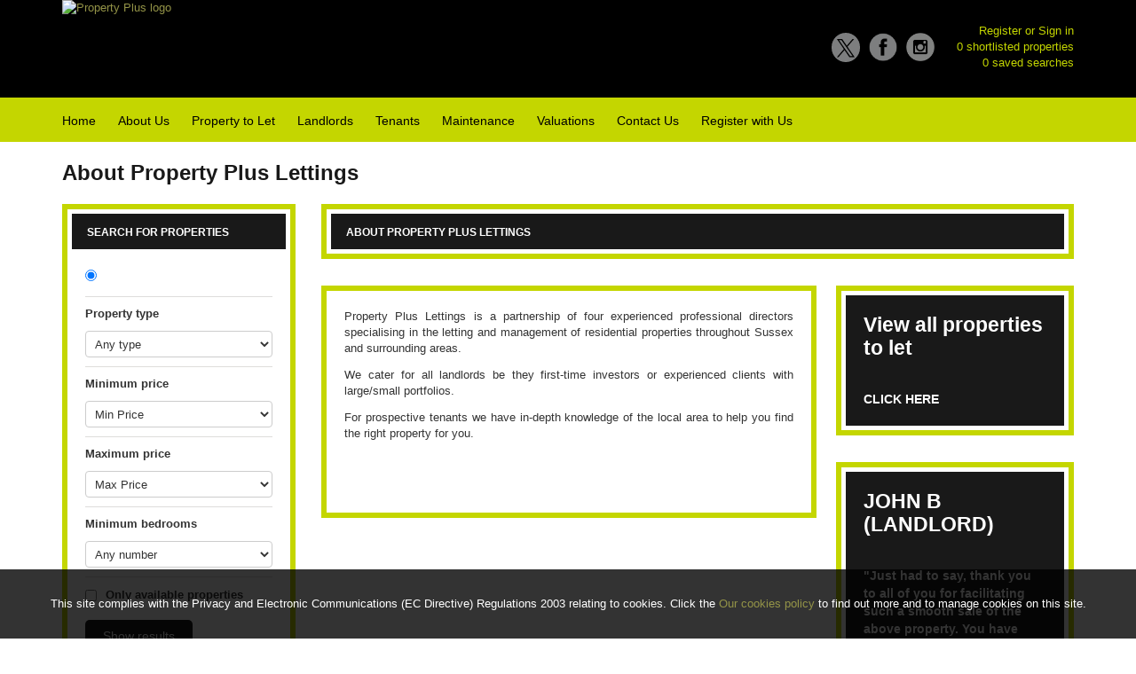

--- FILE ---
content_type: text/html; charset=utf-8
request_url: https://propertypluslettings.com/pages/about
body_size: 22426
content:

<!DOCTYPE html>
<html lang="en" xmlns:og="http://ogp.me/ns#" xmlns:fb="https://www.facebook.com/2008/fbml">
    <head>
        <title>Letting agent in hove, property plus, hove, letting agent, brighton, BN3, BN1, BN2, rentals, lets, property</title>
        <script>
  window.enableRecaptcha = true;
</script>

        <meta name="viewport" content="user-scalable=1.0,initial-scale=1.0,minimum-scale=1.0">
        <meta name="description" content="Letting agent in hove, property plus, hove, letting agent, brighton, BN3, BN1, BN2, rentals, lets, property">
        <!--<meta name="keywords" content="">-->
        <meta name="format-detection" content="telephone=no">
        <meta charset="UTF-8">
        <!--<meta http-equiv="X-UA-Compatible" content="IE=edge,chrome=1">-->
        
            
        

        














  










<meta property="og:locale" content="en_GB" />
<meta property="og:site_name" content="Property Plus" />
<meta property="og:url" content="https://www.propertypluslettings.com/pages/about" />

<meta property="og:type" content="website"/>
<meta property="og:title" content="Letting agent in hove, property plus, hove, letting agent, brighton, BN3, BN1, BN2, rentals, lets, property"/>
<meta property="og:description" content="About Property Plus Lettings" />


    
  

<meta property="og:image" content="https://mr0.homeflow-assets.co.uk/files/site_asset/image/2672/1007/600x_/Property_Plus_Lettings.png"/>



<meta name="twitter:card" content="summary" />

  <meta name="twitter:site" content="@PropertyPlusLet" />


  <meta name="twitter:creator" content="@PropertyPlusLet" />




        <link rel="stylesheet" type="text/css" href="https://maxcdn.bootstrapcdn.com/font-awesome/4.6.3/css/font-awesome.min.css" />

        <link href='https://fonts.googleapis.com/css?family=Montserrat:400,700' rel='stylesheet' type='text/css'>
        
          <link rel="icon" href="//mr0.homeflow-assets.co.uk/files/site_asset/image/2908/7281/_x_/favicon.ico.png">
        


        <!-- WHY so much jquery ????  -->
            <script src="https://ajax.googleapis.com/ajax/libs/jquery/1/jquery.min.js"></script>
            <script>window.jQuery || document.write('<script src="js/libs/jquery-1.7.min.js">\x3C/script>')</script>
        <!-- -->


        <script>

(function (w, d, u) {


  Ctesius={};

  // Define two queues for handlers
  w.readyQ = [];
  w.bindReadyQ = [];
  w.eventQ = [];
  w.confQ = [];


  Ctesius.registerEvent=function(e,i){w.eventQ.push([e,i])}
  Ctesius.addConfig=function(e,i){w.confQ.push([e,i])}

  Ctesius.getConfig = function(e){
    var foundConfigItem = w.confQ.find(function(i) {
      return i[0] === e;
    });
    if(foundConfigItem) return foundConfigItem[1];
  }

  Ctesius.getEvent = function (key) {
    return w.eventQ[key];
  },

  Ctesius.kickEvent = function (key, ...args) {
    var e = Ctesius.getEvent(key);
    if (e != null) {
      return e.forEach(function (n) {
        return n.ftn(...Array.from(args || []))
      });
    }
  }

  // Push a handler into the correct queue
  function pushToQ(x, y) {
      if (x == "ready") {
          w.bindReadyQ.push(y);
      } else {
          w.readyQ.push(x);
      }
  }

  // Define an alias object (for use later)
  var alias = {
      ready: pushToQ,
      bind: pushToQ,
      load: pushToQ
  }

  // Define the fake jQuery function to capture handlers
  w.$ = w.jQuery = function (handler) {
      if (handler === d || handler === u || handler === w) {
          // Queue $(document).ready(handler), $().ready(handler)
          // and $(document).bind("ready", handler) by returning
          // an object with alias methods for pushToQ
          return alias;
      } else {
          // Queue $(handler)
          pushToQ(handler);
      }
  }

})(window, document);

</script>


        
            <meta name="robots" content="index, follow" />
        
        
            <meta name="google-site-verification" content="" />
        

        
          
        

        
            
        

        
          
        

        

        <link href="/vendor_assets/0d85a08c79c0b1f0af6242cbb51291b0/blob.css" rel="stylesheet" type="text/css" />

        
            <style>
                
            </style>
        

        <!--[if lt IE 9]>
            <link rel="stylesheet" type="text/css" href="/liquid_assets/stylesheets/lt_ie9.lcss"/>
        <![endif]-->
        <!-- Google tag (gtag.js) -->
<script async src="https://www.googletagmanager.com/gtag/js?id=G-0CFLP9FHN2"></script>
<script>
  window.dataLayer = window.dataLayer || [];
  function gtag(){dataLayer.push(arguments);}
  gtag('js', new Date());

  gtag('config', 'G-0CFLP9FHN2');
</script>



<!-- Global site tag (gtag.js) - Google Ads: 745810473 -->
<script async src="https://www.googletagmanager.com/gtag/js?id=AW-745810473"></script>
<script>
  window.dataLayer = window.dataLayer || [];
  function gtag(){dataLayer.push(arguments);}
  gtag('js', new Date());
 
  gtag('config', 'AW-745810473');
</script>
        <script>
          $(function() {
            $('body').on('click', '.js-toggle-contact-info', function toggleContactInfoPanel(event) {
              $('.contact-info').toggleClass('active');
            });
          });
        </script>
        
            
        

        <meta http-equiv="Content-Security-Policy" content="" />

    </head>
    <body class="pages show">
    
      
    
    <div id="admin-bar" style="display: none;">
  
  
  <a href="https://propertypluslettings.content.homeflow.co.uk">Admin</a>
  
    
      <a href="https://propertypluslettings.content.homeflow.co.uk/pages/19845/edit">Edit this page</a>
    
  
  
  
  
  
  
    
  <a href="https://propertypluslettings.content.homeflow.co.uk/site_content_chunks">Content chunks</a>


  

  <a href="#" class="admin-bar__link--right">Hide</a>

  <script>
  

  var admin_hovered;

    $(function() {
      var $admin_bar = $('#admin-bar');
      var $admin_bar_link = $('.admin-bar__link--right');
      var $showAdminLink = $('#show-admin-bar-link');

      if ($admin_bar.length) {

        var cookieFromLogos = false;
        var logosObject;

          // look for regular cookie set from Logos
          _(document.cookie.split(';')).each(function(cookie) {
            splitCookie = cookie.split('=')
            // if we find it, set the logosObject
            if (splitCookie[0].strip() == 'logosLogin') {
              cookieFromLogos = true;
              logosObject = splitCookie[1].split(',');
            }
          });

          // if there was no cookie, look for localStorage item
          if (!cookieFromLogos) {
            var logosString = localStorage.getItem('logosLogin');
            if (logosString) {
              logosObject = logosString.split(',');
            }
          }

          if (logosObject) {
            var userType = logosObject[0];
            var subdomain = logosObject[1];
            var timestamp = logosObject[2];

            var within24Hours = Math.abs(new Date(timestamp) - new Date()) / 36e5 < 24;

            if (within24Hours && (userType == 'Superuser' || subdomain == 'propertypluslettings')) {
              // custom theme offsets to push content down
              $('.nav-bauhaus').css('top', '30px');
              $admin_bar.show();
            }

            $('*[data-content-type]').each(function(i) {
              var $el = $(this);
              var id = $el.data('content-id');
              var name = $el.data('content-name');
              var type = $el.data('content-type');
              var branchId = $el.data('content-branch-id');
              var href;

              if (id) {
                var app = type == "properties" ? "properties" : "content";

                if(type === 'staff' && branchId){
                  href = 'https://propertypluslettings.' + app + '.homeflow.co.uk/' + 'branches/' + branchId + '/employees/' + id + '/edit';
                } else if (type == 'staff') {
                  href = "https://propertypluslettings.homeflow.co.uk/configure/business/" + type + "/" + id + "/edit";
                } else {
                  href = "https://propertypluslettings." + app + ".homeflow.co.uk/" + type + "/" + id + "/edit";
                }
              } else {
                href = '#';
              }

              $el.append('<a href="' + href + '" target="_blank" class="admin-edit-button" style="display: none;">Edit</a>');
            });

            $('*[data-content-type]').click(function(e) {
              if (!$(e.target).hasClass('admin-edit-button')) return null;

              $el = $(this);
              id = $el.data('content-id');
              name = $el.data('content-name');

              if (id) return null;

              $clone = $el.clone();
              $clone.find('a.admin-edit-button').remove()
              content = encodeURI($clone.html().replace(/^\s+/g, '').replace(/ +(?= )/g,''));
              var $form = $('<form action="https://propertypluslettings.content.homeflow.co.uk/site_content_chunks/new/prefill" method="POST">' +
              '<input type="hidden" name="content" value="' + content + '">' +
              '<input type="hidden" name="name" value="' + name + '">' +
              '</form>');
              $('body').append($form);
              $form.submit();
            });

            $('*[data-content-type]').mouseenter(function(e) {
              ele = $(this);
              ele.addClass('admin-editable');
              ele.find('.admin-edit-button').show();
              admin_hovered = ele;
            });

            $('*[data-content-type]').mouseleave(function(e) {
              admin_hovered = null;
              var ele = $(this);
              ele.find('.admin-edit-button').hide();
              if (admin_hovered == null || ele == null || admin_hovered.get(0) !== ele.get(0)) ele.removeClass('admin-editable');
            });
          }
        }

        $admin_bar_link.on('click',function(){
          $('.nav-bauhaus').css('top', '0');
          $admin_bar.hide();
          $showAdminLink.show();
        });

        $showAdminLink.on('click', function(e) {
          $('.nav-bauhaus').css('top', '30px');
          e.preventDefault();
          $showAdminLink.hide()
          $admin_bar.show();
        });
    });
</script>

  <style>
/* admin layout   */

#admin-bar {
  position: fixed;
  top: 0;
  right: 0;
  left: 0;
  z-index: 5000;
  height: 30px;
  padding: 5px;
  color: white;
  background-color: rgba(0, 0, 0, 0.8);
  font-size: 14px;
}

#admin-bar a {
  color: white;
  margin: 0 10px;
}

#admin-bar .admin-bar__link--right {
  float: right;
  cursor: pointer;
}
.admin-editable {
  position: relative;
  opacity: 0.8;
}

.admin-editable:before {
  content: "";
  position: absolute;
  left: -2px;
  right: -2px;
  top: -2px;
  bottom: -2px;
  border: 2px dashed #999;
  z-index: 2;
  background-color: rgba(255, 255, 255, 0.2);
  pointer-events: none;
}

.admin-edit-button {
  font-size: 14px;
  position: absolute;
  right: 5px;
  bottom: 5px;
  display: inline-block;
  color: #fff;
  background-color: grey;
  padding: 5px 10px;
  cursor: pointer;
  z-index: 10;
  opacity: 1;
}

.admin-edit-button:hover {
  text-decoration: none;
  color: #FFF;
  background-color: #5B5B5B;
}

#admin-bar .full_environment_details {
  display: none;
}

#admin-bar .environment_details {
  display: inline-block;
}

#admin-bar .environment_details:hover .full_environment_details {
  position: absolute;
  display: inline-block;
  background-color: rgba(0, 0, 0, 0.8);
  padding: 5px 10px;
  margin-top: 7px;
}

#show-admin-bar-link {
  position: fixed;
  right: 8px;
  top: 2px;
  color: #fff;
  z-index: 10000;
  font-size: 14px;
}

</style>


</div>

<a href="#" id="show-admin-bar-link" style="display: none;">Show admin</a>

        <div id="top">
            <div class="container outer">
              
                
                <a href="/">
                  
                    
                      <img
                        id="top_logo"
                        src="//mr0.homeflow-assets.co.uk/files/site_asset/image/2672/1007/_x_/Property_Plus_Lettings.png"
                        alt="Property Plus logo"
                        data-pin-no-hover="true"
                      />
                      <img
                        id="top_logo_small"
                        src="https://mr0.homeflow-assets.co.uk//files/site_asset/image/2943/0417/Property_Plus_-_MOBILE_logo_-_150x41.png"
                        alt="Property Plus logo"
                        data-pin-no-hover="true"
                      />
                    
                  
                </a>
                
              
                
                  
                
                <div id="mobilenav">
                  <a href="#" aria-label="Back to Homepage">
                    
                        
                          <img src="/liquid_assets/images/mobile-nav.png" alt="Navigation menu">
                        
                    
                  </a>
                </div><!--mobnav-->
                
                    
                
                <div id="user_micro_view">
                </div>
                
                    
                        <ul class="social header-contact-social__list">
                            
                            
                              <li>
                                <a
                                  class="header-contact-social__link"
                                  href="https://www.twitter.com/PropertyPlusLet"
                                  target="_blank">
                                  <svg class="" role="img" width="32" height="34" viewBox="0 0 32 34" fill="none" xmlns="http://www.w3.org/2000/svg">
  <title>Twitter Logo</title>
  <path fill-rule="evenodd" clip-rule="evenodd" d="M16 0C7.16344 0 0 7.16346 0 16V17.0323C0 25.8688 7.16344 33.0323 16 33.0323C24.8366 33.0323 32 25.8688 32 17.0322V16C32 7.16344 24.8366 0 16 0ZM25.3482 7L17.9027 15.6547H17.9023L26 27.4395H20.0445L14.5915 19.5036L7.76443 27.4395H6L13.8082 18.3637L6 7H11.9555L17.119 14.5148L23.5838 7H25.3482ZM14.695 17.3322L15.4861 18.4638V18.4642L20.8746 26.1717H23.5847L16.9813 16.7263L16.1902 15.5948L11.1103 8.32824H8.40018L14.695 17.3322Z" fill="inherit"/>
</svg>


                                </a>
                              </li>
                            
                            
                            
                              <li>
                                <a
                                  class="header-contact-social__link"
                                  href="https://www.facebook.com/propertypluslet"
                                  target="_blank">
                                  <img
                                    height="32"
                                    width="32"
                                    alt="Facebook"
                                    src="/liquid_assets/images/facebook.png"
                                  >
                                </a>
                              </li>
                            
                            
                            
                              <li>
                                <a
                                  class="header-contact-social__link"
                                  href="https://www.instagram.com/propertypluslet"
                                  target="_blank">
                                  <img
                                    height="32"
                                    width="32"
                                    alt="instagram"
                                    src="/liquid_assets/images/instagram.png"
                                  >
                                </a>
                              </li>
                            
                            
                        </ul>
                    
                

              
                    
                
            </div><!--out-->
          </div><!--top-->
        </div>

    
          
        

        
          
        

        
          
            
          
        
        <div id="navig">
            <div class="container">
                <div class="row-fluid">
                    <div class="span9 navig-item">
                      <ul>
                        
                          
                            <li>
                              <a
                                href="/"
                                class=" link" >
                                Home
                              </a><span></span>
                            </li>
                          
                        
                          
                            <li>
                              <a
                                href="/pages/about"
                                class=" link" >
                                About Us
                              </a><span></span>
                            </li>
                          
                        
                          
                            <li>
                              <a
                                href="/properties/lettings"
                                class="lettings_link link" >
                                Property to Let
                              </a><span></span>
                            </li>
                          
                        
                          
                            <li>
                              <a
                                href="/pages/landlords"
                                class=" link" >
                                Landlords
                              </a><span></span>
                            </li>
                          
                        
                          
                            <li>
                              <a
                                href="/pages/tenants-information"
                                class=" link" >
                                Tenants
                              </a><span></span>
                            </li>
                          
                        
                          
                            <li>
                              <a
                                href="/pages/maintenance"
                                class=" link" >
                                Maintenance
                              </a><span></span>
                            </li>
                          
                        
                          
                            <li>
                              <a
                                href="/pages/request_valuation"
                                class=" link" >
                                Valuations
                              </a><span></span>
                            </li>
                          
                        
                          
                            <li>
                              <a
                                href="/branches/brighton"
                                class=" link" >
                                Contact Us
                              </a><span></span>
                            </li>
                          
                        
                          
                            <li>
                              <a
                                href="/#user"
                                class=" link" >
                                Register with Us
                              </a><span></span>
                            </li>
                          
                        
                        <li class="mobile">
                          <a href="/#user">
                              Register
                          </a><span></span>
                        </li>
                        <li class="mobile">
                          <a href="/#/user/saved_properties">
                              Saved Properties
                          </a><span></span>
                        </li>
                        <li class="mobile">
                          <a href="/#/user/alerts">
                              Saved Searches
                          </a><span></span>
                        </li>
                      </ul>
                    </div><!--span 9 -->
                    <div class="span3 contact">
                        
                            
                        
                      </div><!--span 3-->
                    </div><!--row-->
            </div><!--container-->
        </div><!--nav-->
        
            <div class="container" id="pageTitleMobile"><h1>About Property Plus Lettings</h1>
            </div>
        
        
          
        
          
        
          
        
          
        
          
        
          
        
          
        
          
        
          
        
        
        <div class="container">
          <div id='alert_location'>
          </div>
        </div>
        <div class="pages">
          <div class="container" id="pageTitle">
    <h1>About Property Plus Lettings</h1>
</div>

<div class="container cols">
    <div class="row-fluid">
        <div class="span3">
            <script>
$(document).ready(function(){
  
  $('#let').click();
  
});
</script>

<div id="searchForm" class="box">
    <h3>Search for properties</h3>
    <div id="searchFormNav">
        <a href="#"><img src="/liquid_assets/images/bb-dropdown-arrow.png"></a>
    </div>
    <div id="searchFormInner">
        <form action="/search" method="get" onsubmit="return false;">
            <input type='hidden' id ='place_id' name='place_id' value='' class='search' />
            
                <div class="searchFormRow">
                  <div id="rlettings">
                    <lable class="checkbox inline">
                        <input type="radio" id="let" value="lettings" name="channel" checked="checked">
                      </lable>
                    </div>
                  </div>
            


            <div class="searchFormRow">
                <p>Property type</p>
                <select id="type" class="formelement_bg search" name='type'>
                    <option value="">Any type</option>
                    <option value="apartment">Apartment</option>
<option value="bungalows">Bungalows</option>
<option value="detached">Detached</option>
<option value="flat">Flat</option>
<option value="house">House</option>
<option value="semi-detached">Semi Detached</option>
<option value="studio">Studio</option>
                </select>
            </div>
            <div class="searchFormRow">
                <p>Minimum price</p>
                <select id="min_price" class="formelement_bg search" name='min_price'>
                    <option value="" title="Min price">Price min</option>
                </select>
            </div>
            <div class="searchFormRow">
                <p>Maximum price</p>
                <select id="max_price" class="formelement_bg search" name='max_price'>
                    <option value="" title="Max price">Price max</option>
                </select>
            </div>
            <div class="searchFormRow">
                <p>Minimum bedrooms</p>
                <select id="min_beds" class="formelement_bg search" name='min_beds'>
                    <option value="" title="Min beds">Any number</option>
                    <option value="1" title="1 Bed">1 bed</option>
                    <option value="2" title="2 Beds">2 beds</option>
                    <option value="3" title="3 Beds">3 beds</option>
                    <option value="4" title="4 Beds">4 beds</option>
                    <option value="5" title="5 Beds">5 beds +</option>
                </select>
            </div>

            
              
                
              
            

            <div class="searchFormRow">

                <label for="status">
                    <input type="checkbox" id="status" name="status" value="available"  />
                    <span>Only available properties</span>
                </label>
            </div>


            <button type="submit" id="search_form_button" onclick="Ctesius.Actions.submitSearchForm(); return false;">Show results</button>
        </form>
    </div>
</div>

        </div>
        <div class="span9">

            <div class="row-fluid">
                <div class="span12">
                    <div class="section banner box">
                        
                            <h3>About Property Plus Lettings</h3>
                            <div class="sectionNav">
                                <a href="#" data-section="#pageContent"><img src="/liquid_assets/images/bb-dropdown-arrow.png"></a>
                            </div>
                        
                        <!---->
                    </div>
                </div>
            </div>

            <div class="row-fluid">
                <div class="span8">
                    <div class="content sectionContent" id="pageContent">
                        <div class="inner box">
                            <p style="text-align:justify">Property Plus Lettings&#160;is a partnership of four experienced professional directors specialising in the letting and management of residential properties throughout Sussex and surrounding areas.</p>

<p style="text-align:justify">We cater for all landlords be they first-time investors or experienced clients with large/small portfolios.&#160;</p>

<p style="text-align:justify">For prospective tenants we have in-depth knowledge of the local area to help you find the right property for you.</p>

<p style="text-align:justify">&#160;</p>

<p style="text-align:justify">&#160;</p>

                        </div>
                    </div>

                    
                </div>
                <div class="span4">
                    <div id="pagePromos">
                        
                        
                            <div class="promo box">
                                <div class="promo-inner">
                                    <h2><a href="/properties/lettings">View all properties to let</a></h2>
                                    <p><a href="/properties/lettings">Click here</a></p>
                                </div>
                            </div>
                        
                        
                        
                            <div class="promo box testimonial">
                                <a href="/pages/testimonials" title="View all Testimonials">
                                    <div class="promo-inner">
                                        <h2>John B (Landlord)</h2>
                                        <p>"Just had to say, thank you to all of you for facilitating such a smooth sale of the above property. 

You have gone beyond what you would normally expect of a Lettings agency is why you have kept our business for all these years. Well done.
"</p>
                                        <p>
                                            <a href="/pages/testimonials" title="View all Testimonials">View all Testimonials</a>
                                        </p>
                                    </div>
                                </a>
                            </div>
                        

                        
                            
                                <div class="promo box"><img src="https://mr0.homeflow.co.uk/files/site_asset/image/3467/1812/NY-PPLmobile.jpg?1516196573" alt="valuations"><div class="promo-inner">
</div></div>
 
                            
                        
                    </div>
                </div>
            </div>

        </div>
    </div>
</div>

<script>
        /*
            link highlighting script uses an each function
            purely because we can never know which CMS page
            or sub nav link as been clicked
        */

        $(document).ready(function() {
            $('.sub_link').each(function() {

                var href = $(this).attr("href");
                var link = 'http://'+document.domain+href;

                if (link == document.URL) {
                    $(this).addClass('active');
                }
            });

            $('.link').each(function() {

                var href = $(this).attr("href");
                var link = 'http://'+document.domain+href;

                if (link == document.URL) {
                    $(this).addClass('active');
                    $(this).parent().addClass('active');
                }

                if (link == '/') {
                    $(this).addClass('active');
                }
            });
         });
</script>

        </div>
        
        <div id="foot">
          <div class="container">
            
              
                <div class="row-fluid">
<div id="footNav" class="span6">
<ul>
<li><a href="../../../../../">Home</a></li>
<li><a href="../../../../../pages/about">About Us</a></li>
<li><a href="../../../../../properties/lettings">Property to Let</a></li>
<li><a href="../../../../../properties/sales">Property for Sale</a></li>
<li><a href="../../../../../pages/landlords">Landlords</a></li>
<li><a href="../../../../../pages/tenants-information">Tenants</a></li>
<li><a href="../../../../../pages/request_valuation">Valuations</a></li>
<li><a href="../../../../../branches/brighton">Contact Us</a></li>
<li><a href="../../../../../#user">Register with Us</a></li>
<li><a href="../../../../../pages/terms-of-use">Terms of Use</a></li>
<li><a href="../../../../../pages/cookies">Cookies</a></li>
<li><a href="../../../../../pages/privacy-policy">Privacy&nbsp;policy</a></li>
<li><a href="../../../../../pages/complaints-procedure">Complaints procedure</a></li>
<li><a href="../../../../../pages/safeagent">Safe Agent</a></li>
</ul>
</div>
<div class="span6 icons">
<ul>
<li><a href="../../../../../pages/privacy-policy"><img src="../../../../../liquid_assets/images/rightmove.png" alt="" /></a></li>
<li><img src="https://mr3.homeflow.co.uk/files/site_asset/image/2908/7399/On_the_Market_white_logo_-_145x50.png?1433243587" alt="" /></li>
</ul>
</div>
</div>
<div class="row-fluid pad-top">
<div class="span6">
<p><span style="color: #ffffff;">45 Church Road, Hove, East Sussex BN3 2BE <span class="bullet" style="padding: 0px 10px; font-size: 14px;">&bull;</span>&nbsp;Lettings: 01273 777 010 &nbsp; Fax: 01273 757 047 </span></p>
<p><span style="color: #ffffff;">&copy; 2018 Property Plus Lettings. All rights reserved.&nbsp;/&nbsp;<a title="Estate agency websites by Homeflow" href="http://www.homeflow.co.uk/estate-agent-website-design/" target="_blank">Estate agency websites by &nbsp;</a>&nbsp;<img style="width: 70px;" src="../../../../../liquid_assets/images/hfnew.png" alt="Estate agent website by Homeflow" width="70" height="12" /></span></p>
</div>
<div class="span6 icons bot">
<ul>
<li><img style="height: 40px; width: auto;" src="https://mr1.homeflow-assets.co.uk/files/site_asset/image/6259/0090/TDS_white.png" alt="TDS" width="66" height="30" /></li>
<li><img style="height: 40px; width: auto;" src="https://mr1.homeflow-assets.co.uk/files/site_asset/image/6258/9942/TPO_TSI_logos_white_50_3_.png" alt="The Property Ombudsman" height="30" /></li>
<li><img style="height: 40px; width: auto;" src="https://mr1.homeflow-assets.co.uk/files/site_asset/image/6354/1026/Safeagent-removebg-preview.png" alt="The Property Ombudsman" height="65" /></li>
</ul>
</div>
</div>
              
            
          </div><!-- container -->
        </div><!-- foot -->

        <div id="valuation-render-section"></div>

<script type="text/template" id="valuation-template">
  <div id="valuation-modal-background" style="display: none">
    <div id="valuation-section">
      <div class="valuations-modal-close">
          &#10005;
      </div>
      <div class="valuations-modal-back" style="display: none;">
          <p>< Back</p>
      </div>
      <div class="address-container">
  <div class="top">
    <div class="top">
      <img
        src="//mr0.homeflow-assets.co.uk/files/site_asset/image/2672/1007/_x_/Property_Plus_Lettings.png"
        alt="Property Plus logo"
        class="agency-logo"
      />
      <h2>Instant Online Valuation</h2>
      <h3>Interested in your property value?</h3>
    </div>
  </div>

  <div class="main">
    <form id="first-address-form" onsubmit="return false;">
      <input type="hidden" id="valuation_house-number" name="house" class="address" />
      <input type="hidden" name="address" class="address" />
      <input
        class="postcode-input"
        id="valuation_postcode"
        type="text"
        value=""
        placeholder="Enter full postcode (with a space)..."
      />
      <select id="address_dropdown">
        <option disabled selected hidden>Then select address...</option>
      </select>
      <select id="valuation_bedrooms" name="bedrooms">
        <option disabled="disabled" selected="selected" hidden>Number of bedrooms</option>
        <option value="0">0 / Studio</option>
        <option value="1">1</option>
        <option value="2">2</option>
        <option value="3">3</option>
        <option value="4">4</option>
        <option value="5">5</option>
        <option value="6">6</option>
      </select>
      <select id="valuation_property-type" name="property-type">
        <option disabled="disabled" selected="selected" hidden>Property type</option>
        <option value="t">Terraced</option>
        <option value="t">End-of-terrace</option>
        <option value="d">Detached</option>
        <option value="s">Semi-detached</option>
        <option value="f">Flat</option>
        <option value="106">Maisonette</option>
        <option value="5">Bungalow</option>
      </select>
      <input type="submit" value="Next Step" class="next-step btn btn-primary button-primary">

      
        
      
    </form>

    <div id="valuation_not-found-message"></div>
  </div>
</div>

      <form id="similar-properties-form" style="display: none" onsubmit="return false;">
  <div class="similar-properties-top">
    <h3>Select properties that are similar to yours</h3>
    <h4>Skip this step if none are similar</h4>
  </div>
  <fieldset id="similar-properties">
  </fieldset>

  <div class="get-valuation-button">
    <input type="submit" value="Get your valuation" class="next-step btn btn-primary button button-primary">
  </div>

</form>

<div id="spinner-background" style="display:none;">
  <div class="loader">Calculating...</div>
</div>

<style>
 #similar-properties label {
  min-height: 30px;
 }
</style>

      <div class="personal-details-container" style="display:none;">
    <div class="top">
      <h2>Your Details</h2>
      <h3>We won't share your information.</h3>
    </div>
    <div>
      <form id="details-form" onsubmit="return false;">
        <input type="hidden" name="lead[is_valuation_request]" value="1"/>
        <input type="hidden" name="lead[channel]" id="valuation_channel" value=""/>
        <div class="detail-input">
          <input type="text" id="valuation_first_name" name="user[first_name]" class="name first_name" placeholder="First Name*" style="">
          <input type="text" id="valuation_last_name" name="user[last_name]" class="name last_name" placeholder="Last Name*" style="">
        </div>
        <div class="detail-input">
          <input type="text" id="valuation_email" name="user[email]" class="email" placeholder="Email Address*">
        </div>
        <div class="detail-input">
          <input type="tel" id="valuation_phone" name="user[tel_home]" class="phone" placeholder="Phone Number*">
        </div>
        <div class="detail-input">
          <select id="valuation_interest" name="interest" class="interest">
            <option value="select" disabled="disabled" selected="selected" hidden>Moving Plans*</option>
            <option value="asap">ASAP</option>
            <option value="3 months">3 months</option>
            <option value="6 months">6 months</option>
            <option value="9 months">9 months</option>
            <option value="12 months">12 months</option>
            <option value="not sure">Not sure</option>
          </select>
        </div>
        <div class="detail-input">
          <select id="valuation_reason" name="reason" class="reason">
            <option value="select" disabled="disabled" selected="selected" hidden>Reason for valuation*</option>
            <option value="selling">Selling only</option>
            <option value="selling and buying">Selling &amp; buying</option>
            <option value="buying">Buying only</option>
            <option value="letting">Renting out my property</option>
            <option value="just curious">Just curious</option>
          </select>
        </div>
        
          <div class='optin_container__opt_in_marketing valuation_prefs'><label class='statement_text  optin-label__opt_in_marketing'><input class='checkbox_class_opt_in_marketing' type='checkbox' name='marketing_preferences[opt_in_marketing]' /><span> Get emails with the latest news and information on the local property market, our products and services. You can unsubscribe at any time. </span></label></div><div class='optin_container__account_confirmation_status valuation_prefs'><label class='statement_text  optin-label__account_confirmation_status'><input class='checkbox_class_account_confirmation_status' type='checkbox' name='marketing_preferences[account_confirmation_status]' /><span> Create an account to view your saved properties and searches and keep your personal details up-to-date. </span></label></div><div class='optin_container__opt_in_terms valuation_prefs'><label class='statement_text  optin-label__opt_in_terms'><input class='checkbox_class_opt_in_terms' type='checkbox' name='marketing_preferences[opt_in_terms]' required/><span> I have read and agree to the <a href="/pages/terms-of-use">Terms and Conditions</a>, <a href="/pages/privacy-policy">Privacy Policy</a> and <a href="/pages/cookies">Cookies Policy</a>. </span></label></div><input type='hidden' name='[marketing_preferences][opt_in_marketing_statement]' value='Get emails with the latest news and information on the local property market, our products and services. You can unsubscribe at any time.'/>
        
        <input type="submit" value="Next Step" class="next-step btn btn-primary button button-primary">
        <div id="valuation_result" style="display:none;"><h3>Your results</h3></div>
      </form>
    </div>
</div>

      <div class="result-container" style="display:none;">
  <div class="inner-wrapper">
    <div class="top">
      <img src="//mr0.homeflow-assets.co.uk/files/site_asset/image/2672/1007/_x100/Property_Plus_Lettings.png" alt="Property Plus logo" class="agency-logo" />
      <h2>Your Valuation in the region of...</h2>
    </div>
    <div class="main">
      <div id="valuation-wrapper">
        <div class="sell-let-switch">
          <div class="sell-switch active">To sell</div>
          <div class="let-switch">To let</div>
        </div>
        <div id="valuation-details">
          <div id="min-valuation" class="val-box">
            <span>Minimum:</span>
            <strong id="min_price_1">£000,000</strong>
          </div>
          <div id="valuation" class="val-box">
            <strong id="price_1">£000,000</strong>
          </div>
          <div id="max-valuation" class="val-box">
            <span>Potential:</span>
            <strong id="max_price_1">£000,000</strong>
          </div>
        </div>
      </div>

      
        
          <div id="no_results">
            <p>Unfortunately we do not have enough data to give you an accurate valuation.
              Your local Property Plus property expert will be in touch to arrange an accurate valuation taking
              into account improvements to your property,
              the local market and more.
              Or arrange a valuation now by clicking
              <a id='contact_form_link' href="/#contact_form"> here.</a>
            </p>
          </div>
        
      

      <p id="property_expert">Whilst this instant valuation provides a guideline,
         your local Property Plus property expert will be in touch to provide a more accurate valuation taking into
         account improvements to your property, the local market and more.
      </p>

      <div id="streetview-wrapper"></div>

      <div id="valuation-map"></div>

      <div id="valuation-map-no-streetview"></div>

      <div style="clear: both;"></div>

      <div class="recently-sold">
        <h3>Recently sold in the area</h3>
        <p>These properties near you were sold recently.</p>
        <ul id="recently-sold-list">
        </ul>
      </div>

      <div id="content-wrapper">
        <div id="valuation-details">
          <div id="sub-details">

            <span id="address-wrapper" class="sub-detail">
              <span id="address-container">STREET NAME, TOWN, POSTCODE, UNITED KINGDOM</span>
            </span>
          </div>
        </div>
      </div>

      <div class="clear"></div>
    </div>
  </div>
  <div class="cell">&nbsp;</div>
</div>


      <div class="valuation_start_again">
        <p>Start again?</p>
      </div>
    </div>
  </div>
</script>

<style>
  #spinner-background .loader,
  #spinner-background .loader:before,
  #spinner-background .loader:after {
    background: #191919;
  }

  #spinner-background .loader {
    color: #191919;
  }

  #valuation-section .sell-switch, #valuation-section .let-switch {
    border: solid #191919 2px;
  }

  #valuation-section .sell-let-switch .active {
    background-color: #191919;
  }
</style>

        <script>
var async_foot = function(){

  (function ($, doc) {
    $.each(readyQ, function (index, handler) {
        $(handler);
    });
    $.each(bindReadyQ, function (index, handler) {
        $(doc).bind("ready", handler);
    });
  })(jQuery, document);


  $.each(confQ, function(i, e){
    Ctesius.addConfig(e[0], e[1])
  });

  $.each(eventQ, function(i, e){
    Ctesius.registerEvent(e[0], e[1])
  });

}
</script>


        <script src='/vendor_assets/0d85a08c79c0b1f0af6242cbb51291b0/blob.js' type='text/javascript'></script>
        <script>
  
    Ctesius.addConfig('recaptcha_version', 2);
  

  Ctesius.addConfig('stamp_duty_england', {"base":[{"id":16,"country_name":"England","minimum_property_price":0,"maximum_property_price":125000,"base_sdlt_rate":"0.0","base_lbtt_rate":null,"base_ltt_rate":null,"additional_property_surcharge":"5.0","first_time_buyer_rate":null,"non_uk_resident_surcharge":"2.0","tax_type":"base","first_time_buyer_cap":null,"associations":[],"filtered_associations":[]},{"id":29,"country_name":"England","minimum_property_price":125000,"maximum_property_price":250000,"base_sdlt_rate":"2.0","base_lbtt_rate":null,"base_ltt_rate":null,"additional_property_surcharge":"5.0","first_time_buyer_rate":null,"non_uk_resident_surcharge":"2.0","tax_type":"base","first_time_buyer_cap":null,"associations":[],"filtered_associations":[]},{"id":17,"country_name":"England","minimum_property_price":250000,"maximum_property_price":925000,"base_sdlt_rate":"5.0","base_lbtt_rate":null,"base_ltt_rate":null,"additional_property_surcharge":"5.0","first_time_buyer_rate":null,"non_uk_resident_surcharge":"2.0","tax_type":"base","first_time_buyer_cap":null,"associations":[],"filtered_associations":[]},{"id":18,"country_name":"England","minimum_property_price":925000,"maximum_property_price":1500000,"base_sdlt_rate":"10.0","base_lbtt_rate":null,"base_ltt_rate":null,"additional_property_surcharge":"5.0","first_time_buyer_rate":null,"non_uk_resident_surcharge":"2.0","tax_type":"base","first_time_buyer_cap":null,"associations":[],"filtered_associations":[]},{"id":19,"country_name":"England","minimum_property_price":1500000,"maximum_property_price":null,"base_sdlt_rate":"12.0","base_lbtt_rate":null,"base_ltt_rate":null,"additional_property_surcharge":"5.0","first_time_buyer_rate":null,"non_uk_resident_surcharge":"2.0","tax_type":"base","first_time_buyer_cap":null,"associations":[],"filtered_associations":[]}],"first_time_buyer":[{"id":30,"country_name":"England","minimum_property_price":0,"maximum_property_price":300000,"base_sdlt_rate":null,"base_lbtt_rate":null,"base_ltt_rate":null,"additional_property_surcharge":null,"first_time_buyer_rate":"0.0","non_uk_resident_surcharge":"2.0","tax_type":"first_time_buyer","first_time_buyer_cap":null,"associations":[],"filtered_associations":[]},{"id":31,"country_name":"England","minimum_property_price":300000,"maximum_property_price":500000,"base_sdlt_rate":"5.0","base_lbtt_rate":null,"base_ltt_rate":null,"additional_property_surcharge":null,"first_time_buyer_rate":null,"non_uk_resident_surcharge":"2.0","tax_type":"first_time_buyer","first_time_buyer_cap":null,"associations":[],"filtered_associations":[]}]});
  Ctesius.addConfig('stamp_duty_scotland', {"base":[{"id":38,"country_name":"Scotland","minimum_property_price":0,"maximum_property_price":145000,"base_sdlt_rate":null,"base_lbtt_rate":"0.0","base_ltt_rate":null,"additional_property_surcharge":"8.0","first_time_buyer_rate":null,"non_uk_resident_surcharge":null,"tax_type":"base","first_time_buyer_cap":null,"associations":[],"filtered_associations":[]},{"id":20,"country_name":"Scotland","minimum_property_price":145000,"maximum_property_price":250000,"base_sdlt_rate":null,"base_lbtt_rate":"2.0","base_ltt_rate":null,"additional_property_surcharge":"8.0","first_time_buyer_rate":null,"non_uk_resident_surcharge":null,"tax_type":"base","first_time_buyer_cap":null,"associations":[],"filtered_associations":[]},{"id":26,"country_name":"Scotland","minimum_property_price":250000,"maximum_property_price":325000,"base_sdlt_rate":null,"base_lbtt_rate":"5.0","base_ltt_rate":null,"additional_property_surcharge":"8.0","first_time_buyer_rate":null,"non_uk_resident_surcharge":null,"tax_type":"base","first_time_buyer_cap":null,"associations":[],"filtered_associations":[]},{"id":27,"country_name":"Scotland","minimum_property_price":325000,"maximum_property_price":750000,"base_sdlt_rate":null,"base_lbtt_rate":"10.0","base_ltt_rate":null,"additional_property_surcharge":"8.0","first_time_buyer_rate":null,"non_uk_resident_surcharge":null,"tax_type":"base","first_time_buyer_cap":null,"associations":[],"filtered_associations":[]},{"id":28,"country_name":"Scotland","minimum_property_price":750000,"maximum_property_price":null,"base_sdlt_rate":null,"base_lbtt_rate":"12.0","base_ltt_rate":null,"additional_property_surcharge":"8.0","first_time_buyer_rate":null,"non_uk_resident_surcharge":null,"tax_type":"base","first_time_buyer_cap":null,"associations":[],"filtered_associations":[]}],"first_time_buyer":[{"id":39,"country_name":"Scotland","minimum_property_price":0,"maximum_property_price":175000,"base_sdlt_rate":null,"base_lbtt_rate":"0.0","base_ltt_rate":null,"additional_property_surcharge":null,"first_time_buyer_rate":null,"non_uk_resident_surcharge":null,"tax_type":"first_time_buyer","first_time_buyer_cap":null,"associations":[],"filtered_associations":[]},{"id":40,"country_name":"Scotland","minimum_property_price":175000,"maximum_property_price":250000,"base_sdlt_rate":null,"base_lbtt_rate":"2.0","base_ltt_rate":null,"additional_property_surcharge":null,"first_time_buyer_rate":null,"non_uk_resident_surcharge":null,"tax_type":"first_time_buyer","first_time_buyer_cap":null,"associations":[],"filtered_associations":[]},{"id":41,"country_name":"Scotland","minimum_property_price":250000,"maximum_property_price":325000,"base_sdlt_rate":null,"base_lbtt_rate":"5.0","base_ltt_rate":null,"additional_property_surcharge":null,"first_time_buyer_rate":null,"non_uk_resident_surcharge":null,"tax_type":"first_time_buyer","first_time_buyer_cap":null,"associations":[],"filtered_associations":[]},{"id":42,"country_name":"Scotland","minimum_property_price":325000,"maximum_property_price":750000,"base_sdlt_rate":null,"base_lbtt_rate":"10.0","base_ltt_rate":null,"additional_property_surcharge":null,"first_time_buyer_rate":null,"non_uk_resident_surcharge":null,"tax_type":"first_time_buyer","first_time_buyer_cap":null,"associations":[],"filtered_associations":[]},{"id":43,"country_name":"Scotland","minimum_property_price":750000,"maximum_property_price":null,"base_sdlt_rate":null,"base_lbtt_rate":"12.0","base_ltt_rate":null,"additional_property_surcharge":null,"first_time_buyer_rate":null,"non_uk_resident_surcharge":null,"tax_type":"first_time_buyer","first_time_buyer_cap":null,"associations":[],"filtered_associations":[]}]});
  Ctesius.addConfig('stamp_duty_wales', {"base":[{"id":21,"country_name":"Wales","minimum_property_price":0,"maximum_property_price":225000,"base_sdlt_rate":null,"base_lbtt_rate":null,"base_ltt_rate":"0.0","additional_property_surcharge":null,"first_time_buyer_rate":"0.0","non_uk_resident_surcharge":null,"tax_type":"base","first_time_buyer_cap":null,"associations":[],"filtered_associations":[]},{"id":22,"country_name":"Wales","minimum_property_price":225000,"maximum_property_price":400000,"base_sdlt_rate":null,"base_lbtt_rate":null,"base_ltt_rate":"6.0","additional_property_surcharge":null,"first_time_buyer_rate":"6.0","non_uk_resident_surcharge":null,"tax_type":"base","first_time_buyer_cap":null,"associations":[],"filtered_associations":[]},{"id":23,"country_name":"Wales","minimum_property_price":400000,"maximum_property_price":750000,"base_sdlt_rate":null,"base_lbtt_rate":null,"base_ltt_rate":"7.5","additional_property_surcharge":null,"first_time_buyer_rate":"7.5","non_uk_resident_surcharge":null,"tax_type":"base","first_time_buyer_cap":null,"associations":[],"filtered_associations":[]},{"id":25,"country_name":"Wales","minimum_property_price":750000,"maximum_property_price":1500000,"base_sdlt_rate":null,"base_lbtt_rate":null,"base_ltt_rate":"10.0","additional_property_surcharge":null,"first_time_buyer_rate":"10.0","non_uk_resident_surcharge":null,"tax_type":"base","first_time_buyer_cap":null,"associations":[],"filtered_associations":[]},{"id":24,"country_name":"Wales","minimum_property_price":1500000,"maximum_property_price":null,"base_sdlt_rate":null,"base_lbtt_rate":null,"base_ltt_rate":"12.0","additional_property_surcharge":null,"first_time_buyer_rate":"12.0","non_uk_resident_surcharge":null,"tax_type":"base","first_time_buyer_cap":null,"associations":[],"filtered_associations":[]}],"corporate_buyer":[{"id":32,"country_name":"Wales","minimum_property_price":0,"maximum_property_price":180000,"base_sdlt_rate":null,"base_lbtt_rate":null,"base_ltt_rate":"5.0","additional_property_surcharge":null,"first_time_buyer_rate":null,"non_uk_resident_surcharge":null,"tax_type":"corporate_buyer","first_time_buyer_cap":null,"associations":[],"filtered_associations":[]},{"id":33,"country_name":"Wales","minimum_property_price":180000,"maximum_property_price":250000,"base_sdlt_rate":null,"base_lbtt_rate":null,"base_ltt_rate":"8.5","additional_property_surcharge":null,"first_time_buyer_rate":null,"non_uk_resident_surcharge":null,"tax_type":"corporate_buyer","first_time_buyer_cap":null,"associations":[],"filtered_associations":[]},{"id":34,"country_name":"Wales","minimum_property_price":250000,"maximum_property_price":400000,"base_sdlt_rate":null,"base_lbtt_rate":null,"base_ltt_rate":"10.0","additional_property_surcharge":null,"first_time_buyer_rate":null,"non_uk_resident_surcharge":null,"tax_type":"corporate_buyer","first_time_buyer_cap":null,"associations":[],"filtered_associations":[]},{"id":35,"country_name":"Wales","minimum_property_price":400000,"maximum_property_price":750000,"base_sdlt_rate":null,"base_lbtt_rate":null,"base_ltt_rate":"12.5","additional_property_surcharge":null,"first_time_buyer_rate":null,"non_uk_resident_surcharge":null,"tax_type":"corporate_buyer","first_time_buyer_cap":null,"associations":[],"filtered_associations":[]},{"id":36,"country_name":"Wales","minimum_property_price":750000,"maximum_property_price":1500000,"base_sdlt_rate":null,"base_lbtt_rate":null,"base_ltt_rate":"15.0","additional_property_surcharge":null,"first_time_buyer_rate":null,"non_uk_resident_surcharge":null,"tax_type":"corporate_buyer","first_time_buyer_cap":null,"associations":[],"filtered_associations":[]},{"id":37,"country_name":"Wales","minimum_property_price":1500000,"maximum_property_price":null,"base_sdlt_rate":null,"base_lbtt_rate":null,"base_ltt_rate":"17.0","additional_property_surcharge":null,"first_time_buyer_rate":null,"non_uk_resident_surcharge":null,"tax_type":"corporate_buyer","first_time_buyer_cap":null,"associations":[],"filtered_associations":[]}]});

  
    
      Ctesius.addConfig('cookie_consent_config', {
        "palette": {
          "popup": {
            "background": "rgb(237, 239, 245)",
            "text": "rgb(101, 101, 101)",
            "link": "rgb(101, 101, 101)",
          },
          "button": {
            "background": "transparent",
            "text": "rgb(66, 66, 66)",
            "border": "rgb(66, 66, 66)",
          },
        },
        "position": "bottom-left",
        "type": "opt-in",
        "content": {
          "href": "/pages/cookies",
          "message": "This website uses cookies to give you the best experience.",
        },
      });
    
  

  console.log('%c[v2] '+'%c[production] '+'%c[gaggioli]', 'font-weight: bold; color: #008000', 'font-weight: bold; color: #9c50b6', 'font-weight: bold; color: #3e5a81');

  var USER_SESSION_TOKEN = '';

  var formAuthenticityToken = "4wHpgY9y1Cjkva8Zj1HuCeN9fqmruzKKSJ4KJDJHlcxAOEC4VLgGgk9KDs0R95v8GB+JDJXAJwp5VcSZJjZlWA==";

  // add authenticity token to lead forms
  function checkAuthenticityTokens(form){
    var $authenticityToken = $('<input>', {
      type: 'hidden',
      name: 'authenticity_token',
      value: formAuthenticityToken,
    });

    $form = $(form);
    if ($form.find('input[name="authenticity_token"]').length == 0) {
      $form.prepend($authenticityToken);
    }
  }
  $(function() {

    var searchAction = '[action="/search"], [action="/branches"]';
    var noToken = '.noAuthToken';

    $(document).on('submit', 'form:not(' + searchAction + ',' + noToken + ')', function(){
      checkAuthenticityTokens(this);
    })

    populateAuthenticityTokensToAllForms();

    Ctesius.registerEvent('user_profile_lightview_rendered', function() {
      populateAuthenticityTokensToAllForms()
    });

    function populateAuthenticityTokensToAllForms(){
      $('form').not(searchAction + ', ' + noToken).each(function(){
        checkAuthenticityTokens(this)
      });
    }
  });

  

  Ctesius.addConfig('exposures_public_url', 'https://exposures.homeflow.co.uk');

  function bulkPropertyExposureCreationFromElements(event_type, elements){
    if (elements.length > 0) {
      var propertyIds = $.map(elements, function(el) {
        return $(el).data('search-result-exposure-property-id')
      });
      if(propertyIds.length > 0) {
        Ctesius.Actions.postBulkPropertyExposureCreation('SearchResult', listWithoutDuplicates(propertyIds));
      }
    }
  }

  /**
  Function to create a new array of values from an existing array with all duplicates removed
  @param arrayOfValues // Array - the array of values which you wish to remove
  @return // Array - a new array based on given array with all duplicate values removed
  */
  function listWithoutDuplicates(arrayOfValues) {
    var newArray = [];
    var addValueToArray = false;
    for(var i = 0; i < arrayOfValues.length; i++) {
      addValueToArray = true;
      for(var j = 0; j < newArray.length; j++) {
        if(arrayOfValues[i] == newArray[j]) {
          addValueToArray = false;
          break;
        }
      }
      if(addValueToArray) {
        newArray.push(arrayOfValues[i]);
      }
    }
    return newArray;
  }

  function bulkPropertyExposureCreation(event_type){
    Ctesius.Actions.postBulkPropertyExposureCreation(
      event_type,
      ''
    );
  }

  $(function() {
    bulkPropertyExposureCreationFromElements('SearchResult', $('[data-search-result-exposure-property-id]'));
  });

  

  

  

  

  

  

  

  

  

  

  //We want to hide or disable the email and the name fields if we've got a logged in user.
  Ctesius.registerEvent('user_logged_in', function(user){
      if (user.userType() != 'local'){
        $('input[name="lead_client[email]"]').val(user.get('email')).prop("disabled", true);
        $('input[name="lead_client[first_name]"]').val(user.get('first_name')).prop("disabled", true);
        $('input[name="lead_client[last_name]"]').val(user.get('last_name')).prop("disabled", true);
      }
  });

  Ctesius.registerEvent('user_loaded', function(user){
    
      if (user.attributes.is_opted_in_to_marketing) {
        $('.optin-label__opt_in_marketing').remove();
        //Custom forms don't have above class
        $('.marketingoptin_label[for=opt_in_marketing]').remove();
      }
    

      // remove account_confirmation checkbox and label from forms.
      if (user.get('user_id')) {
        $('.optin-label__account_confirmation_status').remove();
        $('[name="marketing_preferences[account_confirmation_status]"]').remove();

        $('[name="form_submission[account_confirmation_status]"]').remove();
        $('[for="account_confirmation_status"]').remove();
      }
  });

  Ctesius.addConfig('sales_price_dropdown_list', "\u003coption value=\"100000\"\u003e£100,000\u003c/option\u003e\n\u003coption value=\"200000\"\u003e£200,000\u003c/option\u003e\n\u003coption value=\"300000\"\u003e£300,000\u003c/option\u003e\n\u003coption value=\"400000\"\u003e£400,000\u003c/option\u003e\n\u003coption value=\"500000\"\u003e£500,000\u003c/option\u003e\n\u003coption value=\"600000\"\u003e£600,000\u003c/option\u003e\n\u003coption value=\"700000\"\u003e£700,000\u003c/option\u003e\n\u003coption value=\"800000\"\u003e£800,000\u003c/option\u003e\n\u003coption value=\"900000\"\u003e£900,000\u003c/option\u003e\n\u003coption value=\"1000000\"\u003e£1,000,000\u003c/option\u003e\n\u003coption value=\"2000000\"\u003e£2,000,000\u003c/option\u003e\n\u003coption value=\"3000000\"\u003e£3,000,000\u003c/option\u003e\n\u003coption value=\"4000000\"\u003e£4,000,000\u003c/option\u003e\n\u003coption value=\"5000000\"\u003e£5,000,000\u003c/option\u003e\n\u003coption value=\"6000000\"\u003e£6,000,000\u003c/option\u003e\n\u003coption value=\"7000000\"\u003e£7,000,000\u003c/option\u003e\n\u003coption value=\"8000000\"\u003e£8,000,000\u003c/option\u003e\n\u003coption value=\"9000000\"\u003e£9,000,000\u003c/option\u003e\n\u003coption value=\"10000000\"\u003e£10,000,000\u003c/option\u003e" );
  Ctesius.addConfig('lettings_price_dropdown_list', "\u003coption value=\"200\"\u003e£200pcm (£47pcw)\u003c/option\u003e\n\u003coption value=\"300\"\u003e£300pcm (£70pcw)\u003c/option\u003e\n\u003coption value=\"400\"\u003e£400pcm (£93pcw)\u003c/option\u003e\n\u003coption value=\"500\"\u003e£500pcm (£116pcw)\u003c/option\u003e\n\u003coption value=\"600\"\u003e£600pcm (£139pcw)\u003c/option\u003e\n\u003coption value=\"700\"\u003e£700pcm (£162pcw)\u003c/option\u003e\n\u003coption value=\"800\"\u003e£800pcm (£185pcw)\u003c/option\u003e\n\u003coption value=\"900\"\u003e£900pcm (£208pcw)\u003c/option\u003e\n\u003coption value=\"1000\"\u003e£1,000pcm (£231pcw)\u003c/option\u003e\n\u003coption value=\"1100\"\u003e£1,100pcm (£254pcw)\u003c/option\u003e\n\u003coption value=\"1200\"\u003e£1,200pcm (£277pcw)\u003c/option\u003e\n\u003coption value=\"1300\"\u003e£1,300pcm (£300pcw)\u003c/option\u003e\n\u003coption value=\"1500\"\u003e£1,500pcm (£347pcw)\u003c/option\u003e\n\u003coption value=\"2000\"\u003e£2,000pcm (£462pcw)\u003c/option\u003e" );

  
    Ctesius.addConfig('default_sales_search_order', 'most-expensive-first');
    Ctesius.addConfig('default_lettings_search_order', 'most-expensive-first');
  

  

  

  
    
  

  
    
  

  

  
    Ctesius.addConfig ('sales_preposition', 'for sale' );
  
    Ctesius.addConfig ('lettings_preposition', 'to let' );
  

  // Clear visible lead form fields when user logs out
  Ctesius.registerEvent('user_logged_out', function(user){
    $("form[action='/leads'] input").not('[type="hidden"]').val('');
  });

  Ctesius.addConfig('google_maps_api_key', '');

  // Needed for twenty7tec
  // Adding to core rather than invidual themes
  
   window.agencyId = 13075
  
</script>




  


<style>
  

  .grecaptcha-badge {
    visibility: hidden;
    opacity: 0;
    transition: linear opacity 1s;
  }

  .grecaptcha-badge.show {
    visibility: visible;
    opacity: 1;
    transition: linear opacity 1s;
    right: 0px !important;
  }

  .grecaptcha-badge {
    z-index: 999999;
  }
  /* Custom styles */

  /*BOTTOM PODS ON HOMEPAGE*/
/*changes on padding on intro image bottom left */
.feature {
    padding: 0px;
}
.valuation-promo {
    padding: 1px 1px;
}

/* increase space in menu bar for more items */
#navig .span9 {
width: 1040px;
}

/* change colour of 'Register' and 'Sign in' */
.user_header a[href='#user'], #saved_properties_link:first-letter, #saved_searches_link:first-letter {
color: #C4D600!important;
}

/* change colour of 'saved properties' links in header' */
#saved_properties_link, #saved_searches_link {
color: #C4D600!important;
}

/* change text colour of 'Welcome back,' in Register / Sign in area */
.user_header p, .user_header a, #top ul.social a, ul.branches {
  color: #C4D600!important;
}

/* change text colour of 'Sign out,' in Register / Sign in area */
.user_header p, .user_header a, #top ul.social a, ul.branches {
  color: #C4D600!important;
}

/* Home page boxes 1 & 2 - change font colour and background colour */
.homePanel.orange h3 {
  background: #C4D600;
  color: #000000;
}

/* Home page boxes 3 & 4 - change font colour and background colour */
#interesting_properties_view .span3:nth-child(3) h3 {
background: #000000!important;
color: #ffffff!important;
}

#interesting_properties_view .span3:nth-child(4) h3 {
background: #000000!important;
color: #ffffff!important;
}
#navig li a, #navig li a:visited {
  color: #000000;
}
.user_header p, .user_header a, #top ul.social a, ul.branches {
  color: #000000;
}

#searchButton .container a, #searchButton .container a:visited {
  font-size: 11px;
}

.well {
  background-color: #000000;
  color: #FFFFFF!important;
}

.well .list-news p {
  color: #FFFFFF;
}

#subNav li a, #subNav li a:visited {
  color: #000000;
}

/* Change text colour of 'Add to Shortlist' & 'Remove from Shortlist' on property listings page */
.label, .badge {
  color: #000000 !important;
  background-color: #C4D600 !important;
}

/* Change colour of box borders site-wide */
.box {
  border: 6px solid #C4D600; !important;
}

 /* For phone icon - hide 'Register / Sign in' from header */
@media (max-width: 980px) {
 .user_header {
  display: none;
 }
}

/*HIDES "CONTACT" THEME CONTENT TO GET RID
OF DOUBLE LINE NAVIGATION*/
/*DELETE IF TO USE "CONTACT" THEME CONTENT
ON NAVIGATION BAR*/
.span3.contact {
    display: none;
}

.cols .well {
    min-height: 300px !important;
    padding: 0px 19px 0px 19px !important;
}
.list-news {
    margin-top: 7px !important;
}

/* call to action style*/

@media (max-width: 479px){
  #call_to_action{
    display: none;
  }
  #call_to_action_mobile{
    width: 100%;
  }
}

@media (min-width: 479px){
  #call_to_action{
    visibility: visible;
  }
  #call_to_action_mobile{
display:none;

  }
}

@media (min-width: 479px){
  #call-to-action-wrapper{
display:block;
  }
}
/* call to action styles end */

#foot > div > div.row-fluid.pad-top > div.span6.icons.bot > ul > li:nth-child(3) > img {
    height: 65px !important;
}

  /* /Custom styles */

  
  @media only screen
  and (device-width: 414px)
  and (device-height: 896px)
  and (-webkit-device-pixel-ratio: 2),
  screen and (device-width: 375px)
  and (device-height: 812px)
  and (-webkit-device-pixel-ratio: 3),
  screen and (device-width: 414px)
  and (device-height: 896px)
  and (-webkit-device-pixel-ratio: 3) {
    .cc-window.cc-floating {
      padding: 2em;
      max-width: none;
      -webkit-box-orient: vertical;
      -webkit-box-direction: normal;
      -ms-flex-direction: column;
      flex-direction: column;
      bottom: 50px;
      left: 0;
      margin-left: 0;
      margin-right: 0;
    }
  }
</style>


<script>
  $(document).ready(function(){

  

  });
</script>




	<script id="property_map_pin_template" type="text/liquid">
		<p>
		  	<a href='{{ property.property_url }}'>
		  		<img style='width:120px;' src='{{ property.photo }}'/>
		  	</a><br/>
		  	{% unless property.bedrooms == 0 %}{{ property.bedrooms }} bed - {% endunless %}
		  	{{ property.price }} <br/>
		  	<a href='{{ property.property_url }}'>
		  		{{ property.display_address | truncate:20 }}
		  	</a>
		</p>
	</script>



  <script id="branch_map_pin_template" type="text/liquid">
    <h1><a href="{{ branch.branch_url }}">{{ branch.name }}</a></h1>
    <div id="contact_details">
      <p>{{ branch.address }}</p>
      {% if branch.contact_number %}<p>Tel: <a href="tel:{{ branch.contact_number }}">{{ branch.contact_number }}</a></p>{% endif %}
      {% if branch.sales_enabled %}<a href="{{ branch.branch_url }}/sales">
        View all properties for sale &gt;</a><br/>{% endif %}
      {% if branch.lettings_enabled %}<a href="{{ branch.branch_url }}/lettings">
        View all properties to let &gt;</a><br>
      {% endif %}
    </div>
  </script>



<!-- user info template -->

	<script id="user_micro_template" type="text/liquid">
	<div class="user_header">
		{% if user_type ='persisted' %}

		
			<p>
				Welcome back, <a href="#user">{{ user.first_name }}</a><br>
				<a id="saved_properties_link" href="#/user/saved_properties">{{ saved_properties.length }} shortlisted properties</a><br>
				<a id="saved_searches_link" href="#/user/alerts">{{ saved_searches.length }} saved searches</a><br>
				<a class="submit log_out" onclick ="Ctesius.Actions.logUserOut()">Sign out</a> 
			</p>
		{% else %}
		
			<p>
				<a href="#user">Register</a> or <a href="#user">Sign in</a><br />
				
				<a id="saved_properties_link" href="#/user/saved_properties">{{ saved_properties.length }} shortlisted properties</a><br>
				<a id="saved_searches_link" href="#/user/alerts">{{ saved_searches.length }} saved {% if saved_searches.length == 1 %}search{% else %}searches{% endif %}</a>
			</p>
			{% endif %}
		
	</div>
</script>



<!-- user profile template -->

<script id="user_profile_template" type="text/liquid">
  <div style="min-width:940px;" class="profile_lightbox core">
    <div class="primary_strip">
        <div class ='row'>
          <div class="span4"><h1 class="user_profile_title">Welcome, {{ user.first_name }}</h1></div>
        </div>
    </div>
    <div class="secondary_strip">
      <div class='row'>
        <ul style='' class="profile_tab_nav">
          <li id = "profile_tab" class="current">
            <a href="#user">My Profile</a>
          </li>
          <li id="profile_tab_saved_properties">
            <a href="#/user/saved_properties">Saved Properties ({{ saved_properties.length }})</a>
          </li>
          <li id="profile_tab_alerts">
            <a href="#/user/alerts">Alerts & Searches ({{ saved_searches.length }})</a>
         </li>
          <li id="profile_tab_marketing_preferences">
            <a href="#/user/marketing_preferences">Marketing Preferences</a>
          </li>
        </ul>
      </div>
    </div>
    <div class="alert flash_message_container {% unless flash.message %} hidden {% endunless %}">
      {% if flash.message %}
        <strong>Warning!</strong> {{ flash.message }}</span>
      {% endif %}
    </div>

    

    
<div class='profile_tab_content hidden' id="profile_tab_content">
{% if user_type == 'local' %}
  <div class="row">
    <div class="span5 with_fixed_button" >
      <form  onsubmit="Ctesius.Actions.createNewUser(this); return false;" class="form-horizontal lv_home_form">

        {% comment %} HONEYPOT {% endcomment %}
        <input type="text" id="body" name="body" style="height: 0; width: 0; opacity: 0;" />

        <div id="legend" class="">
          <legend class="">
            <span class="help-block">Are you new? Create your account here.</span>
          </legend>
        </div>
        <fieldset>
          <label class="control-label" for="input01">Name</label>
          <div class="controls ">
            <input type="text" id="profile_first_name" name="first_name" class="input-mini" placeholder="First"><input type="text" id="profile_last_name" name="last_name" class="input-mini" placeholder="Last">
          </div>
          <label class="control-label" for="input01">Email</label>
          <div class="controls">
            <input type="text" placeholder="" name ='email' class="input">
          </div>
          <label class="control-label" for="input01">Contact number</label>
          <div class="controls">
            <input type="text" placeholder="" name ='tel_home' class="input">
          </div>
          <label class="control-label" for="input01">Password</label>
          <div class="controls">
            <input type="password" name='password' placeholder="" class="input">
          </div>
          <label class="control-label" for="input01">Confirm password</label>
          <div class="controls">
            <input type="password" name='password_confirmation' placeholder="" class="input">
          </div>

          {% comment %} HONEYPOT {% endcomment %}
          <input type="text" id="body" name="body" style="height: 0; width: 0; opacity: 0;" />

          
          
            <div class='optin_container__opt_in_marketing opt_in_box'><label class='statement_text  optin-label__opt_in_marketing'><input class='checkbox_class_opt_in_marketing' type='checkbox' name='marketing_preferences[opt_in_marketing]' /><span> Get emails with the latest news and information on the local property market, our products and services. You can unsubscribe at any time. </span></label></div><div class='optin_container__opt_in_terms opt_in_box'><label class='statement_text  optin-label__opt_in_terms'><input class='checkbox_class_opt_in_terms' type='checkbox' name='marketing_preferences[opt_in_terms]' required/><span> I have read and agree to the <a href="/pages/terms-of-use">Terms and Conditions</a>, <a href="/pages/privacy-policy">Privacy Policy</a> and <a href="/pages/cookies">Cookies Policy</a>. </span></label></div><input type='hidden' name='[marketing_preferences][opt_in_marketing_statement]' value='Get emails with the latest news and information on the local property market, our products and services. You can unsubscribe at any time.'/>
          
          

          <div class="control-group buttoned-control-group">
            <label class="control-label"></label>
            <div class="controls">
              <button type="submit" class="pull-right">Register</button>
            </div>
          </div>
        </fieldset>
      </form>
    </div>
    <div class="span5 with_fixed_button">
      <form onsubmit="Ctesius.Actions.logUserIn(this); return false;" class="form-horizontal lv_home_form">
        <div id="legend" class="">
         <legend class="">
           <span class="help-block">Already have an account?</span>
         </legend>
        </div>
        <fieldset>
          <label class="control-label" for="input01">Email</label>
          <div class="controls">
            <input type="text" placeholder="" name ='username' class="input">
          </div>
          <label class="control-label" for="input01">Password</label>
          <div class="controls">
            <input  name='password' type="password" placeholder="" class="input">
          </div>
          <div class='controls'><p><a href='#user/forgotten_password'>Forgotten Password?</a></p></div>
          <div class="control-group buttoned-control-group">
            <div class="controls pull-right">
              <button type="submit">Sign In</button>
            </div>
          </div>
        </fieldset>
      </form>
    </div>
    <div class="help_text">
      <p>
        <img src="https://vassets.homeflow-assets.co.uk/gaggioli/assets/images/2c_info.png" height="50" width="50" />
        By registering or signing in you will be able to set up email alerts
        based on your saved searches and save individual properties for viewing later.
      </p>
    </div>
  </div> <!-- end row -->
{% else %}
  <div class="row">
    <div class="span6 offset1" >
      <div id="legend_container" class="">
        <legend class="">
          <img class="avatar" src="{{ "/assets/150x150-avatar.png" | theme_image_url }}" height="70" width="70">
          <h2>My Profile</h2>
          <span class="help-block">Something changed? <a onclick='javascript: $("#user_update_form").removeClass("hidden"); $("#user_details").addClass("hidden");'>Edit your profile.</a></span>
        </legend>
      </div>
      <div id='user_update_form' class='hidden'>
        <form  onsubmit="Ctesius.Actions.updateUser(this, ['password']); return false;" class="form-horizontal">
          <fieldset>
            <label class="control-label" for="reset-password">Password</label>
            <div class="controls">
              <input id="reset-password" type="password" name='password' placeholder="" class="input">
              <p class="help-block"></p>
            </div>
            <label class="control-label" for="reset-password-confirm">Confirm password</label>
            <div class="controls">
              <input id="reset-password-confirm" type="password" name='password_confirmation' placeholder="" class="input">
              <p class="help-block"></p>
            </div>
            <div class="control-group buttoned-control-group">
              <div class="controls pull-right">
                <button type="submit">Reset Password</button>
              </div>
            </div>
          </fieldset>
        </form>
        <form onsubmit="Ctesius.Actions.updateUser(this); return false;" class="form-horizontal lv_edit_form">
          <fieldset>
            <label class="control-label" for="input01">Name</label>
            <div class="controls ">
              <input type="text" name="first_name" id="profile_first_name" value="{{ user.first_name }}" class="input-mini" placeholder="First">
              <input type="text" name="last_name" id="profile_last_name" value="{{ user.last_name }}" class="input-mini" placeholder="Last">
            </div>
            <label class="control-label" for="input01">Email</label>
            <div class="controls">
              <input type="text" placeholder="" name ='email' value="{{ user.email }}" class="input">
            </div>
            <label class="control-label" for="input01">Telephone</label>
            <div class="controls">
              <input type="text" placeholder="" name ='tel_home' value="{{ user.tel_home }}" class="input">
            </div>
            <label class="control-label" for="input01">Street Address</label>
            <div class="controls">
              <input type="text" value="{{ user.street_address }}" name ='street_address' class="input">
            </div>
            <label class="control-label" for="input01">Town</label>
            <div class="controls">
              <input type="text" value="{{ user.town }}" name ='town' class="input">
            </div>
            <label class="control-label" for="input01">County</label>
            <div class="controls">
              <input type="text" value="{{ user.county }}" name ='county' class="input">
            </div>
            <label class="control-label" for="input01">Postcode</label>
            <div class="controls">
              <input type="text" value="{{ user.postcode }}" name ='postcode' class="input">
            </div>
            <div class="control-group buttoned-control-group">
              <div class="controls">
                <button type="submit">Update</button>
              </div>
            </div>
          </fieldset>
        </form>
      </div>
      <div id='user_details'>
        <dl class='dl-horizontal'>
          <dt>Name</dt>  <dd>{{ user.first_name }} {{ user.last_name }}</dd>
          <dt>Email</dt> <dd>{{ user.email }}</dd>
          <form style="display:none" id='tel_mini_form'><pre class="tip">hello world</pre></form>
          <dt>Telephone</dt> <dd>{% if user.tel_home %}{{ user.tel_home }}{% else %}<a onclick='javascript: $("#user_update_form").removeClass("hidden"); $("#user_details").addClass("hidden"); '>Click here to add your telephone number.</a>{% endif %}
          <dt>Address</dt> <dd>{% if user.address_html %}{{ user.address_html }}{% else %}<a onclick='javascript: $("#user_update_form").removeClass("hidden"); $("#user_details").addClass("hidden");'>Click here to add your address.</a>{% endif %}
        </dl>
      </div>
    </div><!-- end span5 -->
  </div> <!-- end row -->
{% endif %}
</div>


    
<div class='profile_tab_content hidden' id="profile_tab_forgotten_password_content">
  <div class='row'>
    <div class="span5" >
    {% if user_type == 'local' %}
      <div id="legend">
        <legend class="">
          Reset Password
          <span class="help-block">Enter your email address and we'll send you instructions for resetting your password.</span>
        </legend>
      </div>
      <div id='user_update_form' class=''>
       <form  onsubmit="Ctesius.Actions.resetPassword(this); return false;" class="form-horizontal">
        <fieldset>
           <label class="control-label" for="input01">Email</label>
            <div class="controls">
              <input type="text" name='email' class="input">
              <p class="help-block"></p>
            </div>
            <div class="control-group buttoned-control-group">
              <div class="controls pull-right">
                <button type="submit">Reset Password</button>
              </div>
            </div>
        </fieldset>
       </form>
      </div>
    {% else %}
        <div id="legend">
          <legend class="">
            Reset Password
            <span class="help-block">Use the form below to update your password</span>
          </legend>
        </div>
        <div id='user_update_form' class=''>
          <form  onsubmit="Ctesius.Actions.updateUser(this, ['password']); return false;" class="form-horizontal">
            <fieldset>
                 <label class="control-label" for="input01">Password</label>
                <div class="controls">
                  <input type="password" name='password' placeholder="" class="input">
                  <p class="help-block"></p>
                </div>
                <label class="control-label" for="input01">Confirm password</label>
                <div class="controls">
                  <input type="password" name='password_confirmation' placeholder="" class="input">
                  <p class="help-block"></p>
                </div>
              <div class="control-group buttoned-control-group">
                <div class="controls pull-right">
                  <button type="submit">Reset Password</button>
                </div>
              </div>
            </fieldset>
         </form>
        </div>
    {% endif %}
    </div>
  </div>
</div>


    
<div class='profile_tab_content hidden' id="profile_tab_alerts_content">
  <div class="saved_search_container">
    {% if saved_searches.length == 0 %}
        <p>
          You have no saved searches yet. To save a search, run a search and select the Location drop down, then click the Save Search link.
          {% unless user_type == 'persisted' %}
            You can then <a href="#user">sign in or register</a> and we will save these to your account.
          {% endunless %}
        </p>
    {% else %}
        <p>Here are the searches and alerts you have saved. You can configure how often we notify you about new properties, visit the results page again or
          remove the search.</p>
    {% endif %}

    {% for search in saved_searches %}
      <div class='saved_search_row'>
        {% if search.performed_data %}
          <a href='{{ search.link }}'>
              <img src='{{ search.performed_data.properties[0].small_photo }}'/>
          </a>
        {% endif %}
         <h2 style="font-size:18px">
          {% if search.performed_data %}
            Properties {{ search.description }}
          {% endif %}
        </h2>

        <div class="row2">
          <div class="alert_form">
            <label for="alert_freq">Email me matching properties:</label>
            <select class="alert_frequency" onchange="updateSearch(this)" name="alert_freq">
              <option {% if search.alert_frequency == 'I' %}selected="selected"{% endif %} value="{{ search.search_id }}_I">Immediately</option>
              <option {% if search.alert_frequency == 'W' %}selected="selected"{% endif %} value="{{ search.search_id }}_W">Weekly</option>
              <option {% if search.alert_frequency == 'M' %}selected="selected"{% endif %} value="{{ search.search_id }}_M">Monthly</option>
              <option {% if search.alert_frequency and search.alert_frequency == 'N' %} selected="selected" {% endif %} value="{{ search.search_id }}_N">Never</option>
            </select>
          </div>
          <ul>
            <li>
              <a href="{{ search.link }}">Visit</a> or <a onclick="Ctesius.Actions.removeSavedSearch('{{ search.search_id }}');">Delete</a>
            </li>
          </ul>
        </div>
    </div>
    {% endfor %}
  </div>
</div>


    
  <div class='profile_tab_content hidden' id="profile_tab_saved_properties_content">
    {% if saved_properties.length == 0 %}
        <p>
          You have no properties saved. You can save a property by running a search and clicking the Save to Shortlist button.
          {% unless user_type == 'persisted'%}
            You can then <a href="#user">sign in or register</a> and we will save these to your account.
          {% endunless %}
        </p>
    {% else %}
        <p>Here are the properties you have saved:</p>
    {% endif %}
    <div class='properties'>
      {% for property in saved_properties %}
        {% if property.property_id %}
          <div class='saved_property clearfix'>
            <a href='{{ property.property_url }}'>
              <img class='thumb' src='{{ property.small_photo }}'/>
            </a>
            <div class='sp_content'>
              <h2>{{ property.display_address }} <small>{{ property.price }}</small>
              </h2>
              <ul class="piped">
                {% if property.status %}
                  <li><span> {{ property.status }} </span></li>
                {% endif %}
                {% if property.bedrooms %}<li><span>{{ property.bedrooms }} bedrooms</span></li>{% endif %}
                {% if portal %}<li><a href='{{ property.agency_url }}'>{{ property.agency_name }}</a></li>{% endif %}
                <li><a href='{{ property.property_url }}'>View property</a></li>
                <li class="last"><a onclick='Ctesius.Actions.removeSavedProperty({{ property.property_id }}); '>Remove saved property</a></li>
              </ul>
            </div>
          </div>
      {% endif %}
    {% endfor %}
    </div>
  </div>


    
<div class='profile_tab_content hidden' id="profile_tab_marketing_preferences_content">
    {% if user_type == 'persisted' %}
        <p>Update your marketing and data preferences below.</p>
        <div class="row">
            <div class="span6">
                <div id='user_update_form'>
                    {% if user.is_opted_in_to_marketing %}
                        {% assign contact_option = 'OPTED IN to' %}
                    {% else %}
                        {% assign contact_option = 'OPTED OUT of' %}
                    {% endif %}
                    <span>You are currently {{ contact_option }} marketing communications</span>
                    {% if user.is_opted_in_to_marketing %}
                        <p>You opted in on {{ user.marketing_opt_in_at }}</p>
                    {% endif %}
                    <form onsubmit="Ctesius.Actions.updateMarketingPreferences(this, '{{ user.marketing_preference_id }}'); return false;" class="form-horizontal" id="marketing_pref_form">   
                        <div>
                            <input id="marketing_pref__optin" 
                                    class="marketing_pref_radio-input" 
                                    value="optin"
                                    type="radio" 
                                    name="opt_in_marketing_at" 
                                    {% if user.is_opted_in_to_marketing %}Checked{% endif %}
                                    >
                            <span>I wish to OPT IN for marketing communications</span>
                        </div>
                        <div>
                            <input id="marketing_pref__optout" 
                                    class="marketing_pref_radio-input" 
                                    value="optout" 
                                    type="radio" 
                                    name="opt_in_marketing_at"
                                    {% if contact_option == "OPTED OUT of" %}Checked{% endif %}
                                    >
                            <span>I wish to OPT OUT for marketing communications</span>
                        </div>
                        <div class="control-group buttoned-control-group">
                            <div class="controls pull-right">
                                <button type="submit" id="update_button" class="btn btn-primary">Update</button>
                            </div>
                        </div>
                    </form>
                </div>
                <p>* If you wish to delete your account and all data associated with it please contact {{ user.agency.name }}{% if user.agency.email %} on {{ user.agency.email }}{% endif %}</p>
            </div>
        </div>
        <style>
            .updating {
                background-image: none;
                background-color: green;
            }    
            .updating:hover {
                background-image: none;
                background-color: green;
            } 
        </style>
    {% elsif user_type == 'local' %}

        
            <p>You need to log in to access. Sign in or register <a href="#user">here.</a></p>
        
</div>

<style>
    .updating {
        background-image: none;
        background-color: green;
    }    
    .updating:hover {
        background-image: none;
        background-color: green;
    } 
</style>


    {% endif %}


    
      <div class='profile_tab_content hidden' id="profile_tab_enquiries_content">Leads</div>
    
    </div>

  </script>

<div id ='user_profile_view' style='display:none;'>

</div>





  <script id="saved_properties_template" type="text/liquid">
    <div class="content box">
      <h3>My property shortlist</h3>
      <div class="shortlist_inner">
    	  <div id="property_shortlist" class="content-block"> 
    		  <div id='favourite_property_list' class="content">
    		  </div>
    	  </div>
      </div>
    </div>
  </script>

  <script id="saved_property_template" type="text/liquid">
    <div id="mini_property_{{ property.property_id }}" class="mini_property mini_property_{{ property.property_id }}">
      <div style="position:relative;" class="clearfix">
        <img src="/liquid_assets/images/delete.png" style="display: none;" id="remove_icon_{{ property.property_id }}" class="remove_icon" onclick="javascript:Ctesius.Actions.removeSavedProperty({{ property.property_id }})">
        <a href="{{ property.property_url }}"><img src="{{ property.small_photo }}" class="shortlist_img"></a>
        <div class="featured_property_data">     
            <a href="{{ property.property_url }}">{{ property.bedrooms }} bedrooms</a><br />
            <a href="{{ property.property_url }}">{{ property.price }}</a><br />
            <a href="{{ property.property_url }}">{{ property.road_name | truncate : 20 }}</a>
        </div>
      </div>
    </div>
  </script>



        <script type="text/javascript">
	$(document).ready(function(){
		Ctesius.addConfig('enable_draw_a_map', true)
		
			Ctesius.addConfig('enable_user_history', true);
		
		Ctesius.addConfig('properties', {"properties":null}.properties);
		Ctesius.addConfig('permit_blank_searches', true);
        Ctesius.addConfig('minimum_interesting_properties', 4);

		var custom_map_icon = "";
		if(custom_map_icon != ""){
			custom_map_icon = "";
			Ctesius.addConfig('custom_map_icon', custom_map_icon);
		};

		Ctesius.registerEvent('saved_search_added', function(search, collection){
	        if (search.equalTo(Ctesius.getSearch())){
	            $('#save_search').html('REMOVE SEARCH');
	            $("#save_search").attr("onClick", 'Ctesius.Actions.removeSavedSearch("'+search.search_id()+'");')
	        }

	        $('#saved_searches_link').effect('highlight',{color: '#C4D600'},3000);
		});

		Ctesius.registerEvent('saved_search_removed', function(search, collection){
	        if (search.equalTo(Ctesius.getSearch())){
	            $("#save_search").html("SAVE SEARCH")
	            $("#save_search").attr("onclick", 'Ctesius.Actions.saveCurrentSearch();')
	        }
		});

		var decorate_for_property = function (saved_property){
			$('#saved_properties_view').removeClass("hidden");
			$(".shortlist_link_"+saved_property.id).html("Remove from Shortlist");
			$(".shortlist_link_"+saved_property.id).attr("onclick", 'Ctesius.Actions.removeSavedProperty('+saved_property.id+'); return false;')
			$('#mini_property_'+saved_property.id).mouseenter(function(){$('#remove_icon_'+saved_property.id).show()});
			$('#mini_property_'+saved_property.id).mouseleave(function(){$('#remove_icon_'+saved_property.id).hide()});
		}

		Ctesius.registerEvent('saved_property_view_rendered', decorate_for_property);

		Ctesius.registerEvent('saved_property_removed', function(saved_property, collection){
			$(".shortlist_link_"+saved_property.id).html("Add to Shortlist")
			$(".shortlist_link_"+saved_property.id).attr("onclick", 'Ctesius.Actions.addSavedProperty('+saved_property.id+'); return false;')
			if(collection.size() == 0){
				$('#saved_properties_view').addClass("hidden");
			}
		});

		Ctesius.registerEvent('after_saved_property_added_by_action', function(saved_property){
			$('#saved_properties_link').effect('highlight',{color: '#C4D600'},3000);
		});

	    Ctesius.registerEvent('redirection_flash_ready', function(message, type){
	      var mess = '<div class="alert alert-'+type+'"><a class="close" data-dismiss="alert">×</a>'+message+'</div>'
	      $('#alert_location').html(mess)
	    });

	    // get sales range from agency/preferences
	    Ctesius.addConfig( 'sales_range', [100000,200000,300000,400000,500000,600000,700000,800000,900000,1000000,2000000,3000000,4000000,5000000,6000000,7000000,8000000,9000000,10000000]);
	    Ctesius.addConfig( 'lets_range', [200,300,400,500,600,700,800,900,1000,1100,1200,1300,1500,2000]);

	    // get last value in agency prefs
		sales_last = Ctesius.getConfig('sales_range').last();
		var sales_first = Ctesius.getConfig('sales_range').first();
		var lets_last = Ctesius.getConfig('lets_range').last();
		var lets_first = Ctesius.getConfig('lets_range').first();
		var sales_div = sales_last / 3;
		var lets_div = lets_last / 3;
		var sales_div2 = 2 * sales_last / 3;
		var lets_div2 = 2 * lets_last / 3;
		var num_sales_divs = 4;
		var num_lets_divs = 4;
		var sales_divs = [];
		var lets_divs = [];

		for(i = 0; i < num_sales_divs; i++) {
			var div = sales_last / num_sales_divs * i;

			if(div >= 1000000) {
				div = '&pound;'+(Math.round(div/100000)/10)+'m';
			} else {
				div = '&pound;'+Math.ceil(div/1000)+'k';
			}

			sales_divs[i] = div;
		}

		for(i = 0; i < num_lets_divs; i++) {
			var div = lets_last / num_lets_divs * i;

			lets_divs[i] = '&pound;' + Math.round(div) + 'pcm';
		}

	   	if (sales_last >= 1000000) {
            var sales_last_key = '&pound;'+sales_last/1000000+'m+';
        } else {
            var sales_last_key = '&pound;'+sales_last/1000+'k+';
        }

        var lets_last_key = '&pound;'+lets_last+'pcm+';

        var sales_string = '<div style="width: ' + (100 / num_sales_divs) + '%; left: -' + (50 / num_sales_divs) + '%;">0</div>';
		for(i = 1; i < num_sales_divs; i++) {
			sales_string += '<div style="width: ' + (100 / num_sales_divs) + '%; left: -' + (50 / num_sales_divs) + '%;">' + sales_divs[i] + '</div>';
		}
		sales_string += '<div style="width: ' + (100 / num_sales_divs) + '%; left: 100%; margin-left: -1' + (50 / num_sales_divs) + '%">'+sales_last_key+'</div>';

		var lets_string = '<div style="width: ' + (100 / num_lets_divs) + '%; left: -' + (50 / num_lets_divs) + '%;">0</div>';
		for(i = 1; i < num_lets_divs; i++) {
			lets_string += '<div style="width: ' + (100 / num_lets_divs) + '%; left: -' + (50 / num_lets_divs) + '%;">' + lets_divs[i] + '</div>';
		}
		lets_string += '<div style="width: ' + (100 / num_lets_divs) + '%; left: 100%; margin-left: -1' + (50 / num_lets_divs) + '%">'+lets_last_key+'</div>';

		$('#sales_range').html(sales_string);
		$('#lets_range').html(lets_string);

		// set parameters (get applied at end)
		var priceFromBuy = 200000;
		var priceToBuy = 400000;
		var priceFromRent = 500;
		var priceToRent = 1500;

    var nearestInList = function(channel, goal, list) {
      var closest = null;
      $.each(list, function(index, value){
        if (closest == null || Math.abs(value - goal) < Math.abs(closest - goal)) {
          closest = value;
        }
      });

      // To set the minimum value in price slider to 0
      if (channel == 'sales' && goal < 50000 || channel == 'lettings' && goal < 100) {
        closest = 0;
      }

      return closest;
    }



		$(".noUiSliderBuy").noUiSlider({
			// set last range to agent's top price
	        range: [0, sales_last],
	        start: [0, 1500000],
	        handles: 2,
	        step: 1,
	        serialization: {
	            to: [$("#min_price"), $("#max_price")],
	            resolution: 1
	        },
	        slide: function() {
	        	$('#currentPriceBuy').css('color', '#C4D600');
            	$('#currentPriceBuy').css('font-weight', 'bold');

                var min = nearestInList('sales', this.val()[0], Ctesius.getConfig('sales_range'))
                var max = nearestInList('sales', this.val()[1], Ctesius.getConfig('sales_range'))
                this.val([min,max])

                // if alter prices if thousand/million etc
                if (min >= 1000000) {
                    priceFromBuy = min/1000000+'m';
                } else {
                    priceFromBuy = min/1000+'k';
                }

                if (max >= 1000000) {
                    priceToBuy = max/1000000+'m';
                    var sales_last_out = max/1000000+'m';
                } else {
                    priceToBuy = max/1000+'k';
                    var sales_last_out = max/1000+'k';
                }

                if (max != sales_last) {
                	$('#currentPriceBuy').html('&pound;' + priceFromBuy + ' - &pound;' + priceToBuy);
                } else {
                	$('#currentPriceBuy').html('&pound;' + priceFromBuy + ' - &pound;' + sales_last_out +'+');
                }

                var $select_buy_min = $('.min_price_select');
                var $select_buy_min_current = $('option:selected', $select_buy_min);
                if($select_buy_min_current.val() != min) {
                	$('option[value="' + min + '"]', $select_buy_min).prop('selected', true);
                }

                var $select_buy_max = $('.max_price_select');
                var $select_buy_max_current = $('option:selected', $select_buy_max);
                if($select_buy_max_current.val() != max) {
                	$('option[value="' + max + '"]', $select_buy_max).prop('selected', true);
                }
           	}
	    });

		$('.min_price_select, .max_price_select').change(function(event) {

			if($('#homeSearch input[name="trans"]:checked').val() == '2') { // RENT
				$('#currentPriceRent').css('color', '#C4D600');
            	$('#currentPriceRent').css('font-weight', 'bold');

            	var min_changed_value = $('.min_price_select').val();
            	var max_changed_value = $('.max_price_select').val();
            	$('.noUiSliderRent').val([min_changed_value,max_changed_value]);
			} else { // BUY
				$('#currentPriceBuy').css('color', '#C4D600');
				$('#currentPriceBuy').css('font-weight', 'bold');

				var min_changed_value = $('.min_price_select').val();
				var max_changed_value = $('.max_price_select').val();
				$('.noUiSliderBuy').val([min_changed_value,max_changed_value]);
			}

			if (min_changed_value >= 1000000) {
                min_changed_value_human = min_changed_value/1000000+'m';
            } else {
                min_changed_value_human = min_changed_value/1000+'k';
            }

            if (max_changed_value >= 1000000) {
                max_changed_value_human = max_changed_value/1000000+'m';
                var sales_last_out = max_changed_value/1000000+'m';
            } else {
                max_changed_value_human = max_changed_value/1000+'k';
                var sales_last_out = max_changed_value/1000+'k';
            }

            if($('#homeSearch input[name="trans"]:checked').val() == '2') { // RENT
            	if (priceToRent == lets_last) {
	           		$('#currentPriceRent').html('&pound;' + priceFromRent + 'pcm - &pound;' + priceToRent + 'pcm+' );
	         	} else {
	         		$('#currentPriceRent').html('&pound;' + priceFromRent + 'pcm - &pound;' + priceToRent + 'pcm' );
	         	}
            } else {
            	if (max_changed_value != sales_last) {
            		$('#currentPriceBuy').html('&pound;' + min_changed_value_human + ' - &pound;' + max_changed_value_human);
            	} else {
            		$('#currentPriceBuy').html('&pound;' + min_changed_value_human + ' - &pound;' + sales_last_out +'+');
            	}
            }
		});

	    $(".noUiSliderRent").noUiSlider({
	        range: [0, lets_last],
	        start: [0, 2000],
	        handles: 2,
	        step: 1,
	        serialization: {
	            to: [$("#min_price"), $("#max_price")],
	            resolution: 1
	        },
	        slide: function() {
	        	$('#currentPriceRent').css('color', '#C4D600');
            	$('#currentPriceRent').css('font-weight', 'bold');

	        	// get next value in the list
                var min = nearestInList('lettings', this.val()[0], Ctesius.getConfig('lets_range'))
                var max = nearestInList('lettings', this.val()[1], Ctesius.getConfig('lets_range'))
                this.val([min,max])

	            priceFromRent = min;
	           	priceToRent = max;

	           	if (priceToRent == lets_last) {
	           		$('#currentPriceRent').html('&pound;' + priceFromRent + 'pcm - &pound;' + priceToRent + 'pcm+' );
	         	} else {
	         		$('#currentPriceRent').html('&pound;' + priceFromRent + 'pcm - &pound;' + priceToRent + 'pcm' );
	         	}

	         	var $select_rent_min = $('.min_price_select');
                var $select_rent_min_current = $('option:selected', $select_rent_min);
                if($select_rent_min_current.val() != min) {
                	$('option[value="' + min + '"]', $select_rent_min).prop('selected', true);
                }

                var $select_rent_max = $('.max_price_select');
                var $select_rent_max_current = $('option:selected', $select_rent_max);
                if($select_rent_max_current.val() != max) {
                	$('option[value="' + max + '"]', $select_rent_max).prop('selected', true);
                }
	        }
    	});

    function getAllNumericSelectOptions(optionsSelector) {
      var options = [];
      $(optionsSelector).each(function() {
        if (Number.isInteger(parseInt($(this).val()))) {
          options.push($(this).val());
        }
      });
      return options;
    }

    function contentBlockSelectable(contentBlock, optionsSelector) {
      var options = getAllNumericSelectOptions(optionsSelector);
      return jQuery.inArray(contentBlock, options) !== -1 ? true : false;
    }

    function getBoundaries(optionsSelector) {
      var options = getAllNumericSelectOptions(optionsSelector);
      return { min: options[0], max: options[options.length - 1] };
    }

    function setInitialRentPriceSelectedValues() {
      var startValue = "";
      var startDefault = Ctesius.config.lets_range[0];
      var endValue = "";
      var endDefault = "1000";

      
        
          if (contentBlockSelectable("0", ".min_price_select>option")) {
            startValue = "0";
          } else {
            startValue = getBoundaries(".min_price_select>option").min;
          }
        
      

      
        
          if (contentBlockSelectable("2000", ".max_price_select>option")) {
            endValue = "2000";
          } else {
            endValue = getBoundaries(".max_price_select>option").max;
          }
        
      

      $(".min_price_select").val(startValue);
      $(".max_price_select").val(endValue);
      $("#min_price").attr("value", startValue);
      $("#max_price").attr("value", endValue);
    }

    function setInitialSalesPriceSelectedValues() {
      var startValue = "";
      var startDefault = Ctesius.config.sales_range[2];
      var endValue = "";
      var endDefault = "400000";

      
        
          if (contentBlockSelectable("0", ".min_price_select>option")) {
            startValue = "0";
          } else {
            startValue = getBoundaries(".min_price_select>option").min;
          }
        
      

      
        
          if (contentBlockSelectable("1500000", ".max_price_select>option")) {
            endValue = "1500000";
          } else {
            endValue = getBoundaries(".max_price_select>option").max;
          }
        
      

      $(".min_price_select").val(startValue);
      $(".max_price_select").val(endValue);
      $("#min_price").attr("value", startValue);
      $("#max_price").attr("value", endValue);
    }

    setTimeout(function() {
      if (13075 != 13509) {
        if ($("#homeSearch input[name='trans']:checked").val() == "2") {
          setInitialRentPriceSelectedValues();
        } else {
          setInitialSalesPriceSelectedValues();
        }
      }
    }, 500);

		toggleSliderTypes();
    
    $('#homeSearch input[name="trans"]').click(toggleSliderTypes);

    $('.propList,.propGrid').hover(function() {
      $(this).css('border-color', '#191919');
    }, function() {
      $(this).css('border-color', '#EAE2DF');
    });

		Ctesius.init();
	});

	$(window).load(function() {
		$('#search_form_button').click(function(form){
			if ($('#max_price').val() == sales_last) {
				$('#max_price').val('');
			}

			Ctesius.Actions.submitSearchForm();
			return false;
		});
	});

  var toggleSliderTypes = function() {
    function getAllNumericSelectOptions(optionsSelector) {
      var options = [];
      $(optionsSelector).each(function() {
        if (Number.isInteger(parseInt($(this).val()))) {
          options.push($(this).val());
        }
      });
      return options;
    }

    function contentBlockSelectable(contentBlock, optionsSelector) {
      var options = getAllNumericSelectOptions(optionsSelector);
      return jQuery.inArray(contentBlock, options) !== -1 ? true : false;
    }

    function getBoundaries(optionsSelector) {
      var options = getAllNumericSelectOptions(optionsSelector);
      return { min: options[0], max: options[options.length - 1] };
    }

    function setInitialRentPriceSelectedValues() {
      var startValue = "";
      var startDefault = Ctesius.config.lets_range[0];
      var endValue = "";
      var endDefault = "1000";

      
        
          if (contentBlockSelectable("0", ".min_price_select>option")) {
            startValue = "0";
          } else {
            startValue = getBoundaries(".min_price_select>option").min;
          }
        
      

      
        
          if (contentBlockSelectable("2000", ".max_price_select>option")) {
            endValue = "2000";
          } else {
            endValue = getBoundaries(".max_price_select>option").max;
          }
        
      

      $(".min_price_select").val(startValue);
      $(".max_price_select").val(endValue);
    }

    function setInitialSalesPriceSelectedValues() {
      var startValue = "";
      var startDefault = Ctesius.config.sales_range[2];
      var endValue = "";
      var endDefault = "400000";

      
        
          if (contentBlockSelectable("0", ".min_price_select>option")) {
            startValue = "0";
          } else {
            startValue = getBoundaries(".min_price_select>option").min;
          }
        
      

      
        
          if (contentBlockSelectable("1500000", ".max_price_select>option")) {
            endValue = "1500000";
          } else {
            endValue = getBoundaries(".max_price_select>option").max;
          }
        
      

      $(".min_price_select").val(startValue);
      $(".max_price_select").val(endValue);
    }

    if ($("#homeSearch input[name='trans']:checked").val() == "2") {
      $("#homeSearch input[id='let']").prop("checked", true).attr("checked", "checked");
      $("#homeSearch input[id='buy']").prop("checked", false).removeAttr("checked");

      
        
          priceFromRent = "0";
        
      

      
        
          priceToRent = "2000";
        
      

      $("#min_price").attr("value", priceFromRent);
      $("#max_price").attr("value", priceToRent);

      $("#currentPriceRent").html(
        "&pound;" + priceFromRent + "pcm - &pound;" + priceToRent + "pcm"
      );

      $("#currentPriceRent").show();
      $("#sliderRent").show();
      $("#currentPriceBuy").hide();
      $("#sliderBuy").hide();

      var lets_range = Ctesius.config.lets_range;
      var select_min = $(".min_price_select");
      var select_max = $(".max_price_select");
      select_min.find("option").remove();
      select_max.find("option").remove();

      for (var i = 0, option; i < lets_range.length; ++i) {
        option = $('<option value="' + lets_range[i] + '">&pound;' + numberWithCommas(lets_range[i]) + '</option>');
        option.appendTo(select_min);
        option.clone().appendTo(select_max);
      }

      setInitialRentPriceSelectedValues()

    } else {
      $("#homeSearch input[id='buy']").prop("checked", true).attr("checked", "checked");
      $("#homeSearch input[id='let']").prop("checked", false).removeAttr("checked");

      
        
          priceFromBuy = "0";
        
      
      
      
        
          priceToBuy = "1500000";
        
      

      $("#min_price").val("value", priceFromBuy);
      $("#max_price").val("value", priceToBuy);

      $("#currentPriceBuy").html(
        "&pound;" + parseInt(priceFromBuy / 1000) + "k - &pound;" + parseInt(priceToBuy / 1000) + "k"
      );

      $("#currentPriceBuy").show();
      $("#sliderBuy").show();
      $("#currentPriceRent").hide();
      $("#sliderRent").hide();

      var sales_range = Ctesius.config.sales_range;
      var select_min = $(".min_price_select");
      var select_max = $(".max_price_select");
      select_min.find("option").remove();
      select_max.find("option").remove();

      for (var i = 0, option; i < sales_range.length; ++i) {
        option = $('<option value="' + sales_range[i] + '">&pound;' + numberWithCommas(sales_range[i]) + '</option>');
        option.appendTo(select_min);
        option.clone().appendTo(select_max);
      }

      setInitialSalesPriceSelectedValues()

    }
  }

  
    
  

  
    
  

  
    
  

  function numberWithCommas(number) {
    return number.toString().replace(/\B(?=(\d{3})+(?!\d))/g, ",");
  }

  
    
  
	
</script>


        <script type="text/javascript">
          $(document).ready(function(){
            (function(d){
              var f = d.getElementsByTagName('SCRIPT')[0], p = d.createElement('SCRIPT');
              p.type = 'text/javascript';
              p.async = true;
              p.setAttribute('data-pin-color', 'white');
              p.setAttribute('data-pin-hover', 'true');
              p.src = '//assets.pinterest.com/js/pinit.js';
              f.parentNode.insertBefore(p, f);
            }(document));
          });
        </script>
        <script type="text/javascript" src="https://maps.google.com/maps/api/js"></script>
        <div id="cookie_directive" style="display:none;" class="block">
	<p>
		This site complies with the Privacy and Electronic Communications (EC Directive) Regulations 2003 relating to
		cookies. Click the <a href="/pages/cookies" target="_blank" rel="noopener noreferrer">Our cookies policy </a> to
		find out more and to manage cookies on this site.
	</p>
</div>

        

        <script type="text/javascript">
          (function(root) {
            root.async_foot();
          })(this);
        </script>

    </body>
</html>

<!-- if agency is fbm and url ends in '/properties/lettings' -->
<!-- display fbm_lettings_logo -->
<!-- else -->
<!-- display agency.logo  -->
<!-- endif -->


--- FILE ---
content_type: text/css; charset=utf-8
request_url: https://propertypluslettings.com/vendor_assets/0d85a08c79c0b1f0af6242cbb51291b0/blob.css
body_size: 55668
content:
.leaflet-map-pane,.leaflet-tile,.leaflet-marker-icon,.leaflet-marker-shadow,.leaflet-tile-pane,.leaflet-tile-container,.leaflet-overlay-pane,.leaflet-shadow-pane,.leaflet-marker-pane,.leaflet-popup-pane,.leaflet-overlay-pane svg,.leaflet-zoom-box,.leaflet-image-layer,.leaflet-layer{position:absolute;left:0;top:0}.leaflet-container{overflow:hidden;-ms-touch-action:none}.leaflet-tile,.leaflet-marker-icon,.leaflet-marker-shadow{-webkit-user-select:none;-moz-user-select:none;user-select:none;-webkit-user-drag:none}.leaflet-marker-icon,.leaflet-marker-shadow{display:block}.leaflet-container img{max-width:none !important}.leaflet-container img.leaflet-image-layer{max-width:15000px !important}.leaflet-tile{filter:inherit;visibility:hidden}.leaflet-tile-loaded{visibility:inherit}.leaflet-zoom-box{width:0;height:0}.leaflet-overlay-pane svg{-moz-user-select:none}.leaflet-tile-pane{z-index:2}.leaflet-objects-pane{z-index:3}.leaflet-overlay-pane{z-index:4}.leaflet-shadow-pane{z-index:5}.leaflet-marker-pane{z-index:6}.leaflet-popup-pane{z-index:7}.leaflet-vml-shape{width:1px;height:1px}.lvml{behavior:url(#default#VML);display:inline-block;position:absolute}.leaflet-control{position:relative;z-index:7;pointer-events:auto}.leaflet-top,.leaflet-bottom{position:absolute;z-index:1000;pointer-events:none}.leaflet-top{top:0}.leaflet-right{right:0}.leaflet-bottom{bottom:0}.leaflet-left{left:0}.leaflet-control{float:left;clear:both}.leaflet-right .leaflet-control{float:right}.leaflet-top .leaflet-control{margin-top:10px}.leaflet-bottom .leaflet-control{margin-bottom:10px}.leaflet-left .leaflet-control{margin-left:10px}.leaflet-right .leaflet-control{margin-right:10px}.leaflet-fade-anim .leaflet-tile,.leaflet-fade-anim .leaflet-popup{opacity:0;-webkit-transition:opacity 0.2s linear;-moz-transition:opacity 0.2s linear;-o-transition:opacity 0.2s linear;transition:opacity 0.2s linear}.leaflet-fade-anim .leaflet-tile-loaded,.leaflet-fade-anim .leaflet-map-pane .leaflet-popup{opacity:1}.leaflet-zoom-anim .leaflet-zoom-animated{-webkit-transition:-webkit-transform 0.25s cubic-bezier(0, 0, 0.25, 1);-moz-transition:-moz-transform 0.25s cubic-bezier(0, 0, 0.25, 1);-o-transition:-o-transform 0.25s cubic-bezier(0, 0, 0.25, 1);transition:transform 0.25s cubic-bezier(0, 0, 0.25, 1)}.leaflet-zoom-anim .leaflet-tile,.leaflet-pan-anim .leaflet-tile,.leaflet-touching .leaflet-zoom-animated{-webkit-transition:none;-moz-transition:none;-o-transition:none;transition:none}.leaflet-zoom-anim .leaflet-zoom-hide{visibility:hidden}.leaflet-clickable{cursor:pointer}.leaflet-container{cursor:-webkit-grab;cursor:-moz-grab}.leaflet-popup-pane,.leaflet-control{cursor:auto}.leaflet-dragging .leaflet-container,.leaflet-dragging .leaflet-clickable{cursor:move;cursor:-webkit-grabbing;cursor:-moz-grabbing}.leaflet-container{background:#ddd;outline:0}.leaflet-container a{color:#0078A8}.leaflet-container a.leaflet-active{outline:2px solid orange}.leaflet-zoom-box{border:2px dotted #38f;background:rgba(255,255,255,0.5)}.leaflet-container{font:12px/1.5 "Helvetica Neue", Arial, Helvetica, sans-serif}.leaflet-bar{border-radius:4px;height:20px}.leaflet-bar a,.leaflet-bar a:hover{background-color:#fff;height:26px;line-height:26px;display:block;text-decoration:none;color:black}.leaflet-bar a,.leaflet-control-layers-toggle{background-position:50% 50%;background-repeat:no-repeat;display:block}.leaflet-bar a:hover{background-color:#f4f4f4}.leaflet-bar a:first-child{border-top-left-radius:4px;border-top-right-radius:4px}.leaflet-bar a:last-child{border-bottom-left-radius:4px;border-bottom-right-radius:4px;border-bottom:none}.leaflet-bar a.leaflet-disabled{cursor:default;color:#bbb}.leaflet-touch .leaflet-bar a{height:30px;line-height:30px;box-shadow:none}.leaflet-control-zoom-in,.leaflet-control-zoom-out{font:bold 18px 'Lucida Console', Monaco, monospace;text-indent:7px;width:25px}.leaflet-control-zoom-out{font-size:20px}.leaflet-touch .leaflet-control-zoom-in{font-size:22px}.leaflet-touch .leaflet-control-zoom-out{font-size:24px}.leaflet-control-layers{background:#fff;border-radius:5px}.leaflet-control-layers-toggle{background-image:url(images/layers.png);width:36px;height:36px}.leaflet-retina .leaflet-control-layers-toggle{background-image:url(images/layers-2x.png);background-size:26px 26px}.leaflet-touch .leaflet-control-layers-toggle{width:44px;height:44px}.leaflet-control-layers .leaflet-control-layers-list,.leaflet-control-layers-expanded .leaflet-control-layers-toggle{display:none}.leaflet-control-layers-expanded .leaflet-control-layers-list{display:block;position:relative}.leaflet-control-layers-expanded{padding:6px 10px 6px 6px;color:#333;background:#fff}.leaflet-control-layers-selector{margin-top:2px;position:relative;top:1px}.leaflet-control-layers label{display:block}.leaflet-control-layers-separator{height:0;border-top:1px solid #ddd;margin:5px -10px 5px -6px}.leaflet-container .leaflet-control-attribution{background:#fff;background:rgba(255,255,255,0.7);margin:0}.leaflet-control-attribution,.leaflet-control-scale-line{padding:0 5px;color:#333}.leaflet-control-attribution a{text-decoration:none}.leaflet-control-attribution a:hover{text-decoration:underline}.leaflet-container .leaflet-control-attribution,.leaflet-container .leaflet-control-scale{font-size:11px}.leaflet-left .leaflet-control-scale{margin-left:5px}.leaflet-bottom .leaflet-control-scale{margin-bottom:5px}.leaflet-control-scale-line{border:2px solid #777;border-top:none;line-height:1.1;padding:2px 5px 1px;font-size:11px;white-space:nowrap;overflow:hidden;-moz-box-sizing:content-box;box-sizing:content-box;background:#fff;background:rgba(255,255,255,0.5)}.leaflet-control-scale-line:not(:first-child){border-top:2px solid #777;border-bottom:none;margin-top:-2px}.leaflet-control-scale-line:not(:first-child):not(:last-child){border-bottom:2px solid #777}.leaflet-touch .leaflet-control-attribution,.leaflet-touch .leaflet-control-layers,.leaflet-touch .leaflet-bar{box-shadow:none}.leaflet-touch .leaflet-control-layers,.leaflet-touch .leaflet-bar{background-clip:padding-box}.leaflet-popup{position:absolute;text-align:center}.leaflet-popup-content-wrapper{padding:1px;text-align:left;border-radius:12px}.leaflet-popup-content{margin:13px 19px;line-height:1.4}.leaflet-popup-content p{margin:18px 0}.leaflet-popup-tip-container{margin:0 auto;width:40px;height:20px;position:relative;overflow:hidden}.leaflet-popup-tip{width:17px;height:17px;padding:1px;margin:-10px auto 0;-webkit-transform:rotate(45deg);-moz-transform:rotate(45deg);-ms-transform:rotate(45deg);-o-transform:rotate(45deg);transform:rotate(45deg)}.leaflet-popup-content-wrapper,.leaflet-popup-tip{background:white}.leaflet-container a.leaflet-popup-close-button{position:absolute;top:0;right:0;padding:4px 4px 0 0;text-align:center;width:18px;height:14px;font:16px/14px Tahoma, Verdana, sans-serif;color:#c3c3c3;text-decoration:none;font-weight:bold;background:transparent}.leaflet-container a.leaflet-popup-close-button:hover{color:#999}.leaflet-popup-scrolled{overflow:auto;border-bottom:1px solid #ddd;border-top:1px solid #ddd}.leaflet-oldie .leaflet-popup-content-wrapper{zoom:1}.leaflet-oldie .leaflet-popup-tip{width:24px;margin:0 auto;-ms-filter:"progid:DXImageTransform.Microsoft.Matrix(M11=0.70710678, M12=0.70710678, M21=-0.70710678, M22=0.70710678)"}.leaflet-oldie .leaflet-popup-tip-container{margin-top:-1px}.leaflet-oldie .leaflet-control-zoom,.leaflet-oldie .leaflet-control-layers,.leaflet-oldie .leaflet-popup-content-wrapper,.leaflet-oldie .leaflet-popup-tip{border:1px solid #999}.leaflet-div-icon{background:#fff;border:1px solid #666}

#colorbox,#cboxOverlay,#cboxWrapper{position:absolute;top:0;left:0;z-index:9999;overflow:visible}#cboxOverlay{position:fixed;width:100%;height:100%}#cboxMiddleLeft,#cboxBottomLeft{clear:left}#cboxContent{position:relative}#cboxLoadedContent{overflow:auto}#cboxTitle{margin:0}#cboxLoadingOverlay,#cboxLoadingGraphic{position:absolute;top:0;left:0;width:100%;height:100%}#cboxPrevious,#cboxNext,#cboxClose,#cboxSlideshow{cursor:pointer}.cboxPhoto{float:left;margin:auto;border:0;display:block;max-width:none}.cboxIframe{width:100%;height:100%;display:block;border:0}#colorbox,#cboxContent,#cboxLoadedContent{box-sizing:content-box}#cboxOverlay{background:#555555}#colorbox{outline:none}#cboxContent{margin-top:32px;overflow:visible}.cboxIframe{background:#000}#cboxError{padding:50px;border:1px solid #ccc}#cboxLoadedContent{background:#fff;padding:10px;box-shadow:0 0 5px 5px #444;min-height:600px;height:600px}#cboxLoadingOverlay{background:#fff;display:none !important}#cboxLoadingGraphic{background:#fff;display:none !important}#cboxTitle{position:absolute;top:-22px;left:0;color:#000}#cboxCurrent{position:absolute;top:-22px;right:205px;text-indent:-9999px}#cboxSlideshow,#cboxPrevious,#cboxNext,#cboxClose{text-indent:-9999px;width:20px;height:20px;position:absolute;top:-20px;background:url(/assets/colorbox-controls.png) no-repeat 0 0;border:none}#cboxPrevious{background-position:0px 0px;right:44px}#cboxPrevious:hover{background-position:0px -25px}#cboxNext{background-position:-25px 0px;right:22px}#cboxNext:hover{background-position:-25px -25px}.cboxSlideshow_on #cboxPrevious,.cboxSlideshow_off #cboxPrevious{right:66px}.cboxSlideshow_on #cboxSlideshow{background-position:-75px -25px;right:44px}.cboxSlideshow_on #cboxSlideshow:hover{background-position:-100px -25px}.cboxSlideshow_off #cboxSlideshow{background-position:-100px 0px;right:44px}.cboxSlideshow_off #cboxSlideshow:hover{background-position:-75px -25px}#cboxClose{background:url("/assets/close_button.png") scroll 0 0 transparent;background-repeat:no-repeat;height:27px;position:absolute;right:-10px;width:30px;top:-10px;z-index:200000;border:none}

*{margin:0;padding:0}div[class*='stack']{border:6px solid #fff;float:left;height:60px;width:80px;position:relative;margin:10px;-webkit-box-shadow:2px 2px 5px rgba(0,0,0,0.3);-moz-box-shadow:2px 2px 5px rgba(0,0,0,0.3);box-shadow:2px 2px 5px rgba(0,0,0,0.3)}div[class*='stack']:before,div[class*='stack']:after{background:#768590;border:6px solid #fff;content:"";height:60px;width:80px;position:absolute;z-index:-1;-webkit-box-shadow:2px 2px 5px rgba(0,0,0,0.3);-moz-box-shadow:2px 2px 5px rgba(0,0,0,0.3);box-shadow:2px 2px 5px rgba(0,0,0,0.3);height:0px\9;width:0px\9;border:n1\9}div[class*='stack']:before{background:#eff4de}div[class*='stack']:hover{-webkit-box-shadow:2px 2px 10px rgba(0,0,0,0.7);-moz-box-shadow:2px 2px 10px rgba(0,0,0,0.7);box-shadow:2px 2px 10px rgba(0,0,0,0.7)}.stack1:after{left:-6px;top:-2px;-webkit-transform:rotate(4deg);-moz-transform:rotate(4deg);-o-transform:rotate(4deg);-ms-transform:rotate(4deg);transform:rotate(4deg)}.stack1:before{left:-6px;top:4px;-webkit-transform:rotate(-2deg);-moz-transform:rotate(-2deg);-o-transform:rotate(-2deg);-ms-transform:rotate(-2deg);transform:rotate(-2deg)}.stack2:after{top:5px;left:0px;-webkit-transform:rotate(4deg);-moz-transform:rotate(4deg);-o-transform:rotate(4deg);-ms-transform:rotate(4deg);transform:rotate(4deg)}.stack2:before{top:0px;left:-10px;-webkit-transform:rotate(-5deg);-moz-transform:rotate(-5deg);-o-transform:rotate(-5deg);-ms-transform:rotate(-5deg);transform:rotate(-5deg)}.stack3:after{top:-2px;left:-10px;-webkit-transform:rotate(-5deg);-moz-transform:rotate(-5deg);-o-transform:rotate(-5deg);-ms-transform:rotate(-5deg);transform:rotate(-5deg)}.stack3:before{top:5px;left:-15px;z-index:-1;-webkit-transform:rotate(-10deg);-moz-transform:rotate(-10deg);-o-transform:rotate(-10deg);-ms-transform:rotate(-10deg);transform:rotate(-10deg)}.stack4:after{top:-17px;left:-16px;-webkit-transform:rotate(-3deg);-moz-transform:rotate(-3deg);-o-transform:rotate(-3deg);-ms-transform:rotate(-3deg);transform:rotate(-3deg)}.stack4:before{top:-19px;left:-26px;-webkit-transform:rotate(-7deg);-moz-transform:rotate(-7deg);-o-transform:rotate(-7deg);-ms-transform:rotate(-7deg);transform:rotate(-7deg)}.stack5:after{top:-8px;left:-6px;-webkit-transform:rotate(5deg);-moz-transform:rotate(5deg);-o-transform:rotate(5deg);-ms-transform:rotate(5deg);transform:rotate(5deg)}.stack5:before{top:-10px;left:-6px;-webkit-transform:rotate(9deg);-moz-transform:rotate(9deg);-o-transform:rotate(9deg);-ms-transform:rotate(9deg);transform:rotate(9deg)}.stack6:after{top:-2px;left:8px;-webkit-transform:rotate(2deg);-moz-transform:rotate(2deg);-o-transform:rotate(2deg);-ms-transform:rotate(2deg);transform:rotate(2deg)}.stack6:before{top:-6px;left:12px;-webkit-transform:rotate(8deg);-moz-transform:rotate(8deg);-o-transform:rotate(8deg);-ms-transform:rotate(8deg);transform:rotate(8deg)}.stack7:after{top:-5px;left:-6px;-webkit-transform:rotate(-8deg);-moz-transform:rotate(-8deg);-o-transform:rotate(-8deg);-ms-transform:rotate(-8deg);transform:rotate(-8deg)}.stack7:before{top:-5px;left:-6px;-webkit-transform:rotate(8deg);-moz-transform:rotate(8deg);-o-transform:rotate(8deg);-ms-transform:rotate(8deg);transform:rotate(8deg)}.stack8:after{top:-5px;left:-6px;-webkit-transform:rotate(-18deg);-moz-transform:rotate(-18deg);-o-transform:rotate(-18deg);-ms-transform:rotate(-18deg);transform:rotate(-18deg)}.stack8:before{top:-5px;left:-6px;-webkit-transform:rotate(18deg);-moz-transform:rotate(18deg);-o-transform:rotate(18deg);-ms-transform:rotate(18deg);transform:rotate(18deg)}

.leaflet-control-title{position:relative}.leaflet-touch .leaflet-control-title-interior{width:99px;height:20px;background-position:-182px 0px;background-repeat:no-repeat;display:block;padding:3px;border-radius:0px;-webkit-border-radius:4px;-moz-border-radius:4px;border-top-left-radius:4px;border-top-right-radius:4px;border-bottom-right-radius:0px !important;border-bottom-left-radius:0px !important;cursor:auto;text-align:center;background-color:#FFFFFF;position:relative;font-size:12px;vertical-align:middle;line-height:20px;margin-top:30px}.leaflet-control-title-interior{width:99px;height:20px;background-position:-182px 0px;background-repeat:no-repeat;display:block;padding:3px;border-radius:0px;-webkit-border-radius:4px;-moz-border-radius:4px;border-top-left-radius:4px;border-top-right-radius:4px;cursor:auto;text-align:center;background-color:#FFFFFF;position:relative;font-size:12px;vertical-align:middle;line-height:20px}.leaflet-help-banner{position:fixed;top:0px;left:0%;display:none;width:100%;height:50px;background:rgba(84,84,84,0.9);text-align:left;padding-left:150px;vertical-align:middle;line-height:50px;border-radius:4px;box-shadow:0 1px 7px rgba(0,0,0,0.65);color:white;font-family:Arial, Helvetica, sans-serif}.leaflet-draw-draw-freehand-banner{position:fixed;top:0px;left:0%;display:none;width:100%;height:50px;background:rgba(84,84,84,0.9);text-align:left;padding-left:150px;vertical-align:middle;line-height:50px;border-radius:4px;box-shadow:0 1px 7px rgba(0,0,0,0.65);color:white;font-family:Arial, Helvetica, sans-serif}.leaflet-draw-edit-edit-banner{position:fixed;top:0px;left:0%;display:none;width:100%;height:50px;background:rgba(84,84,84,0.9);text-align:left;padding-left:150px;vertical-align:middle;line-height:50px;border-radius:4px;box-shadow:0 1px 7px rgba(0,0,0,0.65);color:white;font-family:Arial, Helvetica, sans-serif}.leaflet-control-remove-all-interior a{background-image:url("/assets/binsprite.png");width:72px;height:20px;background-position:-182px 0px;background-repeat:no-repeat;display:block;padding:3px;border-radius:0px;-webkit-border-radius:4px;-moz-border-radius:4px;cursor:auto;text-align:left;padding-left:30px;background-color:#FFFFFF;position:relative;top:-20px;border-bottom-left-radius:4px;border-bottom-right-radius:4px}.leaflet-retina .leaflet-control-remove-all-interior a{background-image:url("/assets/binsprite-2x.png") !important;width:72px;height:20px;background-position:-182px 0px}.leaflet-control-remove-all-interior{background-image:url("/assets/binsprite.png");width:72px;height:20px;background-position:-182px 0px;background-repeat:no-repeat;display:block;padding:3px;border-radius:0px;-webkit-border-radius:4px;-moz-border-radius:4px;cursor:auto;text-align:left;padding-left:30px;background-color:#FFFFFF;position:relative;top:-20px;border-bottom-left-radius:4px;border-bottom-right-radius:4px;cursor:pointer}.leaflet-retina .leaflet-control-remove-all-interior{background-image:url("/assets/binsprite-2x.png") !important;width:72px;height:20px;background-size:300px 30px !important}.leaflet-disabled{color:#F4F4F4}.leaflet-disabled:hover{color:#F4F4F4;background-color:#FFFFFF !important;cursor:pointer}.leaflet-control-remove-all-interior:hover{background-color:#F4F4F4}.leaflet-draw-section{position:relative}.leaflet-draw-toolbar{margin-top:0px}.leaflet-draw-toolbar-top{margin-top:0;position:relative}.leaflet-draw-toolbar-notop a:first-child{border-top-right-radius:0}.leaflet-draw-toolbar-nobottom a:last-child{border-bottom-right-radius:4px}.leaflet-draw-toolbar a{background-image:url("/assets/spritesheet.png");background-repeat:no-repeat}.leaflet-retina .leaflet-draw-draw-freehand{background-image:url("/assets/freehand-2x.png");background-repeat:no-repeat;background-size:15px 15px !important;background-position:8px center !important}.leaflet-retina .leaflet-draw-toolbar .leaflet-draw-edit-edit.leaflet-disabled{background-image:url("/assets/edit-2x.png");background-size:300px 30px !important;width:105px}.leaflet-retina .leaflet-draw-toolbar .leaflet-draw-edit-edit{background-image:url("/assets/edit-2x.png");background-size:300px 30px !important;width:105px}.leaflet-draw-toolbar .leaflet-draw-draw-freehand.leaflet-disabled{background-image:url("/assets/spritesheet-2x.png")}.leaflet-draw a{display:block;text-align:center;text-decoration:none;position:relative;top:-10px}.leaflet-draw-actions{display:none;list-style:none;margin-left:75px;padding:0;position:absolute;left:26px;top:0;white-space:nowrap}.leaflet-right .leaflet-draw-actions{right:26px;left:auto}.leaflet-draw-actions li{display:inline-block}.leaflet-draw-actions li:first-child a{border-left:none;color:#FFFFFF;top:0px}.leaflet-draw-edit-edit .leaflet-draw-actions li:first-child a{display:inline-block}.leaflet-draw-actions li:last-child a{-webkit-border-radius:0 4px 4px 0;border-radius:0 4px 4px 0;display:inline-block;color:#FFFFFF;top:0px}.leaflet-right .leaflet-draw-actions li:last-child a{-webkit-border-radius:0;border-radius:0;color:#FFFFFF}.leaflet-right .leaflet-draw-actions li:first-child a{-webkit-border-radius:4px 0 0 4px;border-radius:4px 0 0 4px}.leaflet-draw-actions a{background-color:#919187;border-left:1px solid #AAA;color:#FFF;font:11px/19px "Helvetica Neue", Arial, Helvetica, sans-serif;line-height:28px;text-decoration:none;padding-left:10px;padding-right:10px;height:28px;position:relative;left:4px;z-index:50}.leaflet-draw-actions-bottom{margin-top:0}.leaflet-draw-actions-top{margin-top:1px}.leaflet-draw-actions-top a,.leaflet-draw-actions-bottom a{height:27px;line-height:27px}.leaflet-draw-actions a:hover{background-color:#A0A098}.leaflet-draw-actions-top.leaflet-draw-actions-bottom a{height:26px;line-height:26px}.leaflet-draw-toolbar .leaflet-draw-draw-polyline{background-position:-2px -2px}.leaflet-draw-toolbar .leaflet-draw-draw-polygon{background-position:-31px -2px}.leaflet-draw-toolbar .leaflet-draw-draw-rectangle{background-position:-62px -2px}.leaflet-draw-toolbar .leaflet-draw-draw-circle{background-position:-92px -2px}.leaflet-draw-toolbar .leaflet-draw-draw-marker{background-position:-122px -2px}.leaflet-draw-toolbar .leaflet-draw-draw-freehand{background-position:-267px -2px;text-align:left;width:75px !important;padding-left:30px;position:relative;border-radius:0 !important}.leaflet-draw-toolbar .leaflet-draw-draw-freehand:hover{background-position:-267px -2px}.leaflet-draw-toolbar .leaflet-draw-edit-edit{background-image:url("/assets/edit.png");width:75px !important;padding-left:30px;margin-top:5px;text-align:left;background-position:-152px -2px;position:relative}.leaflet-draw-edit-edit{position:absolute;top:-10px !important;border-radius:0 !important}.leaflet-draw-toolbar .leaflet-draw-edit-remove{background-image:url("/assets/binsprite.png");background-position:-184px 0px;text-align:left;padding-left:30px;position:relative}.leaflet-retina .leaflet-draw-edit-remove{background-image:url("/assets/binsprite-2x.png") !important;background-position:-182px 0px;background-size:300px 30px !important;border:none;box-shadow:none;margin-top:-5px}.leaflet-touch .leaflet-draw-edit-remove{margin-top:-5px}.leaflet-delete-disabled:hover{background-color:#fff}.leaflet-draw-toolbar .leaflet-draw-edit-edit.leaflet-disabled{background-image:url("/assets/edit.png");background-position:-152px -2px;position:relative;color:#F4F4F4}.leaflet-retina .leaflet-draw-toolbar .leaflet-draw-edit-edit.leaflet-disabled .leaflet-retina{background-image:url("/assets/edit- f f2x.png");background-position:-152px -2px;position:relative;color:#F4F4F4}.leaflet-draw-toolbar .leaflet-draw-edit-edit.leaflet-disabled:hover{background-color:#fff}.leaflet-draw-toolbar .leaflet-draw-edit-edit:hover{background-color:#F4F4F4}.leaflet-draw-toolbar .leaflet-draw-edit-remove.leaflet-disabled{background-position:-184px 0px;background-image:url("/assets/binsprite.png")}.leaflet-mouse-marker{background-color:#fff;cursor:crosshair}.leaflet-draw-tooltip{background:#363636;background:rgba(0,0,0,0.5);border:1px solid transparent;-webkit-border-radius:4px;border-radius:4px;color:#fff;font:12px/18px "Helvetica Neue", Arial, Helvetica, sans-serif;margin-left:20px;margin-top:-21px;padding:4px 8px;position:relative;visibility:hidden;white-space:nowrap;z-index:5000;display:none}.leaflet-draw-tooltip:before{border-right:6px solid black;border-right-color:rgba(0,0,0,0.5);border-top:6px solid transparent;border-bottom:6px solid transparent;content:"";position:absolute;left:-7px}.leaflet-error-draw-tooltip{background-color:#F2DEDE;border:1px solid #E6B6BD;color:#B94A48}.leaflet-error-draw-tooltip:before{border-right-color:#E6B6BD}.leaflet-draw-tooltip-single{margin-top:-12px}.leaflet-draw-tooltip-subtext{color:#f8d5e4}.leaflet-draw-guide-dash{font-size:1%;opacity:0.6;position:absolute;width:5px;height:5px}.leaflet-edit-marker-selected{background:rgba(254,87,161,0.1);border:4px dashed rgba(254,87,161,0.6);-webkit-border-radius:4px;border-radius:4px}.leaflet-edit-move{cursor:move}.leaflet-edit-resize{cursor:pointer}.leaflet-oldie .leaflet-draw-toolbar{border:3px solid #999}.leaflet-oldie .leaflet-draw-toolbar a{background-color:#eee}.leaflet-oldie .leaflet-draw-toolbar a:hover{background-color:#fff}.leaflet-oldie .leaflet-draw-actions{left:32px;margin-top:3px}.leaflet-oldie .leaflet-draw-actions li{display:inline;zoom:1}.leaflet-oldie .leaflet-edit-marker-selected{border:4px dashed #fe93c2}.leaflet-oldie .leaflet-draw-actions a{background-color:#999}.leaflet-oldie .leaflet-draw-actions a:hover{background-color:#a5a5a5}.leaflet-oldie .leaflet-draw-actions-top a{margin-top:1px}.leaflet-oldie .leaflet-draw-actions-bottom a{height:28px;line-height:28px}.leaflet-oldie .leaflet-draw-actions-top.leaflet-draw-actions-bottom a{height:27px;line-height:27px}

.core #profile_tab_content dt,.core #profile_tab_content dd{margin-top:20px}.core .row{margin-left:0}.core [class*="span"]{margin-left:10px}.core .offset1{margin-left:70px}.core .offset3{margin-left:260px}.core .span5{width:420px;height:285px;position:relative}.core .span5 button.btn{bottom:0;right:10px}.core .profile_tab_content{margin-top:10px;padding:0 10px}.core .profile_tab_content form{padding:0 10px}.core .avatar{float:left;margin-right:10px;max-width:80px;margin-top:-15px}.core h1{font-size:25px}.core h2{font-size:20px}.core .help-block{font-size:15px;line-height:20px;margin-bottom:10px}.core #profile_tab_content h2{margin-bottom:0}.core .nav-tabs>li>a{font-size:13px}.core p.help_text{font-size:0.8em}.core #profile_tab_saved_properties_content .saved_property{margin-top:10px}.core a.logout{display:block;position:absolute;top:12px;right:20px}.core .nav-tabs>.active>a,.nav-tabs>.active>a:hover{-moz-border-bottom-colors:none;-moz-border-left-colors:none;-moz-border-right-colors:none;-moz-border-top-colors:none;background-color:#FFFFFF;border-color:#DDDDDD #DDDDDD transparent;border-image:none;border-style:solid;border-width:1px;color:#555555;cursor:default}.row:after{clear:both}.row:before,.row:after{content:"";display:table;line-height:0}.row:before,.row:after{content:"";display:table;line-height:0}.core .row{margin-left:0}.core .nav-tabs{border-bottom:1px solid #DDDDDD}.core .nav-tabs>li,.core .nav-pills>li{float:left;list-style:none;line-height:20px}.core .nav-tabs>li>a{border:1px solid transparent;border-radius:4px 4px 0 0;line-height:20px;padding-bottom:8px;padding-top:8px}.core .nav-tabs>li>a,.core .nav-pills>li>a{line-height:14px;margin-right:2px;padding-left:12px;padding-right:12px}.core .nav>li>a{display:block}.piped *{margin:0 8px 0 0;list-style:none;display:inline}.piped{display:block;margin:0}.piped a,.piped span{float:left;padding:2px 8px;border-right:1px solid #888;padding:0 8px 0 0}.piped a.orange{border-right:1px solid #F79239}.piped li.last a{border-right:none}#draggable_map_view{min-width:300px;min-height:200px}.core .right{float:right}.core .left{float:left}.core .input-mini{width:94px}.core img.avatar{border:none}#profile_first_name{margin-right:4px}.core .alert_settings{width:450px}.core .alert_settings select{font-size:0.8em;width:130px;height:25px;line-height:25px;padding:3px 6px}.core .bold{font-weight:bold}div#colorbox.not-live #cboxLoadedContent{min-height:300px}div#not_live{padding:20px}div#colorbox.dam_disabled #cboxLoadedContent{min-height:300px}div#not_live{padding:20px}


.leaflet-cluster-anim .leaflet-marker-icon,.leaflet-cluster-anim .leaflet-marker-shadow{-webkit-transition:-webkit-transform 0.3s ease-out, opacity 0.3s ease-in;-moz-transition:-moz-transform 0.3s ease-out, opacity 0.3s ease-in;-o-transition:-o-transform 0.3s ease-out, opacity 0.3s ease-in;transition:transform 0.3s ease-out, opacity 0.3s ease-in}.leaflet-cluster-spider-leg{-webkit-transition:-webkit-stroke-dashoffset 0.3s ease-out, -webkit-stroke-opacity 0.3s ease-in;-moz-transition:-moz-stroke-dashoffset 0.3s ease-out, -moz-stroke-opacity 0.3s ease-in;-o-transition:-o-stroke-dashoffset 0.3s ease-out, -o-stroke-opacity 0.3s ease-in;transition:stroke-dashoffset 0.3s ease-out, stroke-opacity 0.3s ease-in}

.marker-cluster-small{background-color:rgba(181,226,140,0.6)}.marker-cluster-small div{background-color:rgba(110,204,57,0.6)}.marker-cluster-medium{background-color:rgba(241,211,87,0.6)}.marker-cluster-medium div{background-color:rgba(240,194,12,0.6)}.marker-cluster-large{background-color:rgba(253,156,115,0.6)}.marker-cluster-large div{background-color:rgba(241,128,23,0.6)}.leaflet-oldie .marker-cluster-small{background-color:#b5e28c}.leaflet-oldie .marker-cluster-small div{background-color:#6ecc39}.leaflet-oldie .marker-cluster-medium{background-color:#f1d357}.leaflet-oldie .marker-cluster-medium div{background-color:#f0c20c}.leaflet-oldie .marker-cluster-large{background-color:#fd9c73}.leaflet-oldie .marker-cluster-large div{background-color:#f18017}.marker-cluster{background-clip:padding-box;border-radius:20px}.marker-cluster div{width:30px;height:30px;margin-left:5px;margin-top:5px;text-align:center;border-radius:15px;font:12px "Helvetica Neue", Arial, Helvetica, sans-serif}.marker-cluster span{line-height:30px}

#valuation-modal-background{position:fixed;top:0;right:0;bottom:0;left:0;background-color:rgba(0,0,0,0.6);z-index:99999}#valuation-section{position:fixed;background-color:white;top:5%;bottom:5%;width:60%;left:20%;right:20%;overflow-y:auto;z-index:2000}#valuation-section .optin_container__opt_in_marketing input[type=checkbox],#valuation-section .optin_container__account_confirmation_status input[type=checkbox],#valuation-section .optin_container__opt_in_terms input[type=checkbox]{display:inline;width:3%;height:16px}@media (max-width: 768px){#valuation-modal-background,#valuation-section{position:fixed}}.valuations-modal-back{position:absolute;top:2px;left:6px;font-size:16px;cursor:pointer;font-weight:bold;margin-top:5px;margin-left:4px}.valuations-modal-back p{font-size:14px}#valuation_not-found-message{width:50%;margin:20px auto;text-align:center}#valuation-section input[type=checkbox]{display:none}#valuation-section input[type=checkbox]+label{display:inline-block;padding:0 0 0 0;position:relative}#valuation-section input[type=checkbox]+label img{box-sizing:border-box;border:solid transparent 5px}#valuation-section input[type=checkbox]:checked+label img{box-sizing:border-box;border:solid black 5px}#valuation-section input[type=checkbox]:checked+label::before{content:"";position:absolute;top:0;left:0;background-color:rgba(255,255,255,0.2)}#valuation-section input[type=checkbox]:checked+label::before{background-color:transparent;content:"";box-sizing:border-box}#valuation-section .similar-property label{display:inline-block}#valuation-section .similar-property label img{pointer-events:none}#valuation-section label p{padding-left:5px;padding-right:5px}#valuation-section .similar-property img{max-width:100%}#valuation-section .agency-logo,.result-container .agency-logo{display:block;margin:50px auto 20px;max-height:130px}#valuation-section .top h2{text-align:center;margin-bottom:0}#valuation-section .top h3{font-size:1.25rem;font-weight:normal;text-align:center;margin-top:-5px}#valuation-section #first-address-form{width:50%;margin:0 auto}#valuation-section select option{margin-top:35px}#valuation-section #first-address-form input{box-sizing:border-box;width:100%;height:40px;line-height:32px;margin:5px 0}#valuation-section #first-address-form .postcode-input{border:1px solid #cccccc}#valuation-section #first-address-form select,#valuation-section .personal-details-container select{width:100%;padding:10px;height:40px;margin:5px 0;color:gray}#valuation-section #first-address-form select option,#valuation-section .personal-details-container select option{width:100%;height:100%;color:#555555}#valuation-section #similar-properties{border:none}#valuation-section #similar-properties-form{width:88%;margin:20px auto}#valuation-section .get-valuation-button{text-align:center}#valuation-section #similar-properties-form input[type="submit"]{width:250px;padding:10px}#valuation-section .personal-details-container{width:60%;margin:50px auto;text-align:center}#valuation-section .personal-details-container input{box-sizing:border-box;width:100%;height:40px;line-height:32px;margin:5px 0}#valuation-section .personal-details-container #valuation_email{width:100%}#valuation-section .personal-details-container #valuation_first_name,#valuation-section .personal-details-container #valuation_last_name{width:49.5%}#valuation-section .result-container{width:70%;margin:0 auto;text-align:center}#spinner-background{position:fixed;background-color:rgba(255,255,255,0.7);top:100px;bottom:20%;width:60%;left:20%;right:20%;border-radius:10px;z-index:2000}#spinner-background .loader,#spinner-background .loader:before,#spinner-background .loader:after{-webkit-animation:load1 1s infinite ease-in-out;animation:load1 1s infinite ease-in-out;width:1em;height:4em}#spinner-background .loader:before,#spinner-background .loader:after{position:absolute;top:0;content:''}#spinner-background .loader:before{left:-1.5em;-webkit-animation-delay:-0.32s;animation-delay:-0.32s}#spinner-background .loader{text-indent:-9999em;margin:250px auto;position:relative;font-size:11px;-webkit-transform:translateZ(0);-ms-transform:translateZ(0);transform:translateZ(0);-webkit-animation-delay:-0.16s;animation-delay:-0.16s}#spinner-background .loader:after{left:1.5em}@-webkit-keyframes load1{0%,
  80%,
  100%{box-shadow:0 0;height:4em}40%{box-shadow:0 -2em;height:5em}}@keyframes load1{0%,
  80%,
  100%{box-shadow:0 0;height:4em}40%{box-shadow:0 -2em;height:5em}}#valuation-section #similar-properties{border:none}#valuation-section .val-box{display:inline-block}#valuation-section #price_1{font-size:3rem;margin:20px 50px;background-color:white}#valuation-section #valuation-wrapper{margin-top:10px;margin-bottom:20px}#valuation-section #no_results,#valuation-section #property_expert{margin:20px 0px}#valuation-section .valuations-modal-close{float:right;cursor:pointer;margin-right:10px;margin-top:10px;font-size:1.5rem}#valuation-section .valuations-modal-close img{width:20px;height:20px}#valuation-section .sell-let-switch{margin:0 auto;text-align:center;font-size:1.25rem;clear:both}#valuation-section .sell-switch,#valuation-section .let-switch{display:inline-block;padding:8px;width:120px;border-radius:10px;cursor:pointer}#valuation-section .sell-let-switch .active{color:white;cursor:auto}#valuation-section .sell-switch{border-right:none;border-top-right-radius:0;border-bottom-right-radius:0;margin-right:-6px}#valuation-section .let-switch{border-left:none;border-top-left-radius:0;border-bottom-left-radius:0}#valuation-section #valuation-map .leaflet-control-container,#valuation-section #valuation-map-no-streetview .leaflet-control-container{display:block}#valuation-section #valuation-details{margin-top:40px}#valuation-section #valuation-details #address-container{-webkit-text-transform:uppercase;-moz-text-transform:uppercase;text-transform:uppercase}#valuation-section #valuation-map,#valuation-section #valuation-map-no-streetview{height:350px;display:inline-block;width:50%}#valuation-section #valuation-map{float:left}#valuation-section #streetview-wrapper{height:350px;overflow:hidden;display:inline-block;width:50%;float:left}#valuation-section #streetview-wrapper .streetview-image{width:100%;height:100%;object-fit:fill}#valuation-section .recently-sold{margin-top:30px}#valuation-section #recently-sold-list{list-style:none;text-align:left;width:80%;margin:10px auto}#valuation-section #recently-sold-list li{padding:5px}#valuation-section .comparable-property-price{float:right}#valuation-section .similar-property{width:33.33333%}#valuation-section .leaflet-popup-content-wrapper{background-color:white}#valuation-section .leaflet-popup-content-wrapper .leaflet-popup-content{color:black;margin:4px 16px}#valuation-section .leaflet-popup-close-button{display:none}#valuation-section #min-valuation,#valuation-section #max-valuation{font-size:18px}#valuation-section .valuation_terms_and_conditions{margin-top:4px}.similar-properties-top{text-align:center}#valuation-section .similar-properties-top h4{font-size:1.25rem;font-weight:normal;text-align:center;margin-top:-5px}#valuation-section label p{font-size:14px}#valuation-section .similar-property{min-height:290px}.valuation_start_again{text-align:center;margin:20px 0px;cursor:pointer;display:none}.calendar-modal-close{position:relative;top:5px;right:5px;width:23px}.fc-next-button{margin-right:15px !important}@media (min-width: 768px){#valuation-section #recently-sold-list li{padding:5px;width:50%;display:inline-block}.comparable-property-price{float:right;font-weight:bold;margin-left:5px;text-decoration:underline}}@media (max-width: 1600px){#valuation-section .similar-property{min-height:230px}}@media (max-width: 1024px){#valuation-section #price_1{margin:20px 16px}}@media (max-width: 916px){#valuation-section #price_1{margin:20px 3px;font-size:2rem}}@media (max-width: 768px){#valuation-section{width:100%;height:100%;top:0;right:0;left:0;bottom:0;border-radius:0}#valuation-section .similar-property{width:50%}#spinner-background{top:0;left:0;right:0;bottom:0;width:100%}#valuation-section #recently-sold-list{width:90%}#valuation-section #price_1{margin:20px 16px}#valuation-section #streetview-image{max-width:125%}#valuation-section .val-box{display:block;min-height:40px}#valuation-section #valuation-details{margin-top:15px}}@media (max-width: 415px){#valuation-section{width:100%;height:100%;border-radius:0;top:0;left:0;right:0;bottom:0}#valuation-section #first-address-form{width:80%}#valuation-section .personal-details-container{width:95%;margin-top:10px}#valuation-section .personal-details-container #valuation_first_name,#valuation-section .personal-details-container #valuation_last_name{width:49%}#valuation-section .similar-property{width:100%}#valuation-section .result-container{width:100%}#valuation-section #streetview-wrapper{width:100%}#valuation-section #streetview-image{width:100%}#valuation-section #valuation-map,#valuation-section #valuation-map-no-streetview{width:100%}#valuation-section .agency-logo{margin-top:5px;max-height:150px}#valuation-section .valuations-modal-close{position:absolute;right:0;top:-3px}#spinner-background{top:0;left:0;right:0;bottom:0;width:100%}#valuation-section #recently-sold-list{width:100%}#valuation-section #valuation-details{margin-top:20px}#valuation-section #price_1{margin:0 auto}#valuation-section .top h3{line-height:1.25rem}#valuation-section .top h2{margin-bottom:12px}#valuation-section .valuations-modal-back{margin-top:2px}.similar-properties-top h3{margin-top:30px}}

@media screen and (min-width: 768px){iframe[src^="https://www.google.com/recaptcha"]{bottom:10px}}.hidden{display:none}img[src^="http://maps.gstatic.com/"]{max-width:none}#pano img{border:none !important;max-width:none !important}#streetview_map img{max-width:none}#street-view img,#streetview img,#streetview_map img,#gmap img,#property-streetview img{max-width:none !important}table.bubbletip{z-index:50000}.ui-autocomplete{position:absolute;top:100%;left:0;z-index:99000 !important;float:left;display:none;min-width:160px;_width:160px;padding:4px 0;padding-left:5px;margin:2px 0 0 0;list-style:none;background-color:#ffffff;border-color:#ccc;border-color:rgba(0,0,0,0.2);border-style:solid;border-width:1px;-webkit-border-radius:5px;-moz-border-radius:5px;border-radius:5px;-webkit-box-shadow:0 5px 10px rgba(0,0,0,0.2);-moz-box-shadow:0 5px 10px rgba(0,0,0,0.2);box-shadow:0 5px 10px rgba(0,0,0,0.2);-webkit-background-clip:padding-box;-moz-background-clip:padding;background-clip:padding-box;*border-right-width:2px;*border-bottom-width:2px}#shortlist div img{float:left;height:50px;margin:4px 0 10px;width:67px}#shortlist img.remove_icon{cursor:pointer;display:none;max-height:18px;max-width:18px;position:absolute;right:0;top:0}body .property_row{position:relative}body img.property-status{position:absolute;top:0;left:0;z-index:1000}div.property-photos{position:relative}#recaptcha_send_to_friend #recaptcha_area,#recaptcha_table{width:475px !important}#recaptcha_widget_div{clear:both}#recaptcha_area,#recaptcha_table{height:128px;overflow:hidden;width:318px !important}.recaptcha_only_if_privacy{display:none}.alert-error span{font-size:14px;font:400 16px/24px 'Raleway', sans-serif}#print_icon{max-width:13px}.confirm_account--set-password,.sessions--login{margin-right:auto;margin-left:auto;width:40%}.confirm_account--inner{margin-bottom:50px}.sessions--login_button{margin-top:20px}

#top{width:100%;height:110px;overflow:hidden;background:#000000}#navig{width:100%;min-height:50px;background:#C4D600}#homeSearch{background:none repeat scroll 0 0 #f4f0ed;box-shadow:0 -40px 40px -40px rgba(0,0,0,0.5) inset;height:100px;margin-bottom:30px;overflow:hidden;padding:25px 0 0;width:100%}.box{border:6px solid #eae2df;box-sizing:border-box}.box h3{border:5px solid #fff;margin:0;background:#191919;color:#FFFFFF;text-transform:uppercase;font-size:12px;padding:2px 15px 0 17px;line-height:38px}.homePanel.orange h3{background:#C4D600}#foot{width:100%;padding:0;background:#000000;padding-top:30px;padding-bottom:30px}.feature{background-color:#191919;color:white;padding:30px}.valuation-promo{background-color:#C4D600;color:white;padding:30px 20px;text-align:center}#searchButton{position:absolute;bottom:0;width:100%;height:40px;overflow:hidden}#searchButton .container a,#searchButton .container a:visited{display:block;z-index:200;width:226px;height:40px;padding:10px 5px 0 5px;overflow:hidden;background:#191919;border-top:4px solid #fff;border-left:4px solid #fff;border-right:4px solid #fff;border-radius:4px 4px 0 0;-moz-border-radius:4px 4px 0 0;-webkit-border-radius:4px 4px 0 0;color:#fff;text-transform:uppercase;font-size:13px;font-weight:bold;text-align:center}.flexslider ul.slides .slide-content{margin-top:40px;background:#000;background:rgba(0,0,0,0.6);height:205px;overflow:hidden;padding:30px}.flexslider ul.slides .slide-content h2{margin-bottom:17px;color:#fff;font-weight:200;font-size:60px}

#big-video-wrap{overflow:hidden;height:100%;width:100%;top:0;left:0}@media (max-width: 979px){#big-video-wrap{overflow:hidden;height:0 !important;width:100%;top:0;left:0}}#big-video-control-container{position:fixed;bottom:0;padding:10px;width:100%;background:rgba(0,0,0,0.25);-webkit-transition-duration:0.6s;-moz-transition-duration:0.6s;-ms-transition-duration:0.6s;-o-transition-duration:0.6s;transition-duration:0.6s}#big-video-control{width:100%;height:16px;position:relative}#big-video-control-middle{margin:0 56px 0 24px}#big-video-control-bar{width:100%;height:16px;position:relative;cursor:pointer}#big-video-control-progress{position:absolute;top:7px;height:3px;width:0%;background:#fff}#big-video-control-track{position:absolute;top:8px;height:1px;width:100%;background:#fff}#big-video-control-bound-left{left:0}#big-video-control-bound-right{right:-1px}#big-video-control-track .ui-slider-handle{opacity:0}#big-video-control-playhead{left:30%}#big-video-control-timer{position:absolute;top:1px;right:0;color:#fff;font-size:11px}#big-video-control-playhead,#big-video-control-bound-left,#big-video-control-bound-right{position:absolute;top:0;height:16px;width:1px;background:#fff}#big-video-control .ui-slider-handle{border-left:solid 1px #fff;width:16px;height:16px;position:absolute;top:-8px}.transparent{-ms-filter:"progid:DXImageTransform.Microsoft.Alpha(Opacity=0)";filter:alpha(opacity=0);-moz-opacity:0;-khtml-opacity:0;opacity:0}#big-video-wrap .vjs-big-play-button{display:none !important}.video-container{float:left;width:100%;height:380px;overflow:hidden;border:0;outline:0}.video-overlay .right{text-align:right}

.property-trading-standards{margin-bottom:2rem}@media (max-width: 990px){.property-trading-standards{margin:2rem 0 !important;padding:0 15px !important}}.property-trading-standards__grid{display:grid;grid-template-columns:1fr}@media (min-width: 576px){.property-trading-standards__grid{grid-template-columns:repeat(2, 1fr)}}@media (min-width: 992px){.property-trading-standards__grid{grid-template-columns:repeat(4, 1fr)}}.property-trading-standards__grid--col-2{grid-template-columns:1fr}@media (min-width: 768px){.property-trading-standards__grid--col-2{grid-template-columns:repeat(2, 1fr)}}.property-trading-standards__btn{border:none;background:none;padding:0;color:black}.property-trading-standards__row-card{margin-bottom:1rem;display:flex;align-items:center}.property-trading-standards__tooltip-container{position:relative;display:inline-flex}.trading-standards-tooltip{line-height:initial;font-weight:normal;font-size:13px;color:#333;position:absolute;z-index:10;width:15rem;height:auto;background:#fff;padding:1rem;border-radius:0.125rem;box-shadow:0px 20px 64px -26px rgba(0,0,0,0.75);bottom:3.2rem;left:-1.8rem;transition:all 0.5s ease-in-out;display:none}@media (min-width: 310px){.trading-standards-tooltip{width:20rem}}.trading-standards-tooltip a{font-weight:bold}.trading-standards-tooltip:after{content:'';position:absolute;top:calc(100% - 0.4rem);left:2.5rem;min-height:0.8rem;min-width:0.8rem;transform:rotate(45deg);background:#fff}.trading-standards-tooltip--center{left:-7rem}@media (min-width: 576px){.trading-standards-tooltip--center{left:-10rem}}.trading-standards-tooltip--center:after{left:7.5rem}@media (min-width: 576px){.trading-standards-tooltip--center:after{left:10.5rem}}.trading-standards-tooltip--show{display:inline}.tenant-info{color:inherit;font-size:1em;cursor:pointer}#colorbox.property-lettings-fee-text #cboxLoadedContent{min-height:300px}#property-lettings-fee-text{padding:20px}

.material-information-content__wrapper{margin:0 15px}@media (min-width: 980px){.material-information-content__wrapper{margin:0}}.material-information-content__title{display:flex;justify-content:space-between}.material-information-content__list-element-title{text-decoration:underline;text-transform:uppercase;margin-bottom:.5rem;display:block}.material-information-content__button{all:unset;cursor:pointer}.material-information-content__list{margin:0}.material-information-content__nts-element{font-weight:600}

/*!
 * Bootstrap v2.3.1
 *
 * Copyright 2012 Twitter, Inc
 * Licensed under the Apache License v2.0
 * http://www.apache.org/licenses/LICENSE-2.0
 *
 * Designed and built with all the love in the world @twitter by @mdo and @fat.
 */.clearfix:after,.clearfix:before{display:table;line-height:0;content:""}.clearfix:after{clear:both}.hide-text{font:0/0 a;color:transparent;text-shadow:none;background-color:transparent;border:0}.input-block-level{display:block;width:100%;min-height:30px;-webkit-box-sizing:border-box;-moz-box-sizing:border-box;box-sizing:border-box}article,aside,details,figcaption,figure,footer,header,hgroup,nav,section{display:block}audio,canvas,video{display:inline-block}audio:not([controls]){display:none}html{font-size:100%;-webkit-text-size-adjust:100%;-ms-text-size-adjust:100%}a:focus{outline:#333 dotted thin;outline:-webkit-focus-ring-color auto 5px;outline-offset:-2px}a:active,a:hover{outline:0}sub,sup{position:relative;font-size:75%;line-height:0;vertical-align:baseline}sup{top:-.5em}sub{bottom:-.25em}img{height:auto;max-width:100%;vertical-align:middle;border:0;-ms-interpolation-mode:bicubic}#map_canvas img,.google-maps img{max-width:none}button,input,select,textarea{margin:0;font-size:100%;vertical-align:middle}button::-moz-focus-inner,input::-moz-focus-inner{padding:0;border:0}button,html input[type=button],input[type=reset],input[type=submit]{cursor:pointer;-webkit-appearance:button}button,input[type=button],input[type=checkbox],input[type=radio],input[type=reset],input[type=submit],label,select{cursor:pointer}input[type=search]{-webkit-box-sizing:content-box;-moz-box-sizing:content-box;box-sizing:content-box;-webkit-appearance:textfield}input[type=search]::-webkit-search-cancel-button,input[type=search]::-webkit-search-decoration{-webkit-appearance:none}textarea{overflow:auto}@media print{*{color:#000 !important;text-shadow:none !important;background:0 0 !important;box-shadow:none !important}a,a:visited{text-decoration:underline}a[href]:after{content:" (" attr(href) ")"}abbr[title]:after{content:" (" attr(title) ")"}.ir a:after,a[href^="javascript:"]:after,a[href^="#"]:after{content:""}blockquote,pre{border:1px solid #999;page-break-inside:avoid}thead{display:table-header-group}img,tr{page-break-inside:avoid}img{max-width:100% !important}@page{margin:.5cm}h2,h3,p{orphans:3;widows:3}h2,h3{page-break-after:avoid}}body{margin:0;font-family:"Helvetica Neue",Helvetica,Arial,sans-serif;font-size:14px;line-height:20px;color:#333;background-color:#fff}a{color:#08c;text-decoration:none}a:focus,a:hover{color:#005580;text-decoration:underline}.img-rounded{-webkit-border-radius:6px;-moz-border-radius:6px;border-radius:6px}.img-polaroid{padding:4px;background-color:#fff;border:1px solid #ccc;border:1px solid rgba(0,0,0,0.2);-webkit-box-shadow:0 1px 3px rgba(0,0,0,0.1);-moz-box-shadow:0 1px 3px rgba(0,0,0,0.1);box-shadow:0 1px 3px rgba(0,0,0,0.1)}.img-circle{-webkit-border-radius:500px;-moz-border-radius:500px;border-radius:500px}.row{margin-left:-20px}.row:after,.row:before{display:table;line-height:0;content:""}.row:after{clear:both}[class*=span]{float:left;min-height:1px;margin-left:20px}.container,.navbar-fixed-bottom .container,.navbar-fixed-top .container,.navbar-static-top .container,.span12{width:940px}.span11{width:860px}.span10{width:780px}.span9{width:700px}.span8{width:620px}.span7{width:540px}.span6{width:460px}.span5{width:380px}.span4{width:300px}.span3{width:220px}.span2{width:140px}.span1{width:60px}.offset12{margin-left:980px}.offset11{margin-left:900px}.offset10{margin-left:820px}.offset9{margin-left:740px}.offset8{margin-left:660px}.offset7{margin-left:580px}.offset6{margin-left:500px}.offset5{margin-left:420px}.offset4{margin-left:340px}.offset3{margin-left:260px}.offset2{margin-left:180px}.offset1{margin-left:100px}.row-fluid{width:100%}.row-fluid:after,.row-fluid:before{display:table;line-height:0;content:""}.row-fluid:after{clear:both}.row-fluid [class*=span]{display:block;float:left;width:100%;min-height:30px;margin-left:2.127659574468085%;-webkit-box-sizing:border-box;-moz-box-sizing:border-box;box-sizing:border-box}.row-fluid [class*=span]:first-child{margin-left:0}.row-fluid .controls-row [class*=span]+[class*=span]{margin-left:2.127659574468085%}.row-fluid .span12{width:100%}.row-fluid .span11{width:91.48936170212765%}.row-fluid .span10{width:82.97872340425532%}.row-fluid .span9{width:74.46808510638297%}.row-fluid .span8{width:65.95744680851064%}.row-fluid .span7{width:57.44680851063829%}.row-fluid .span6{width:48.93617021276595%}.row-fluid .span5{width:40.42553191489362%}.row-fluid .span4{width:31.914893617021278%}.row-fluid .span3{width:23.404255319148934%}.row-fluid .span2{width:14.893617021276595%}.row-fluid .span1{width:6.382978723404255%}.row-fluid .offset12{margin-left:104.25531914893617%}.row-fluid .offset12:first-child{margin-left:102.12765957446808%}.row-fluid .offset11{margin-left:95.74468085106382%}.row-fluid .offset11:first-child{margin-left:93.61702127659574%}.row-fluid .offset10{margin-left:87.23404255319149%}.row-fluid .offset10:first-child{margin-left:85.1063829787234%}.row-fluid .offset9{margin-left:78.72340425531914%}.row-fluid .offset9:first-child{margin-left:76.59574468085106%}.row-fluid .offset8{margin-left:70.2127659574468%}.row-fluid .offset8:first-child{margin-left:68.08510638297872%}.row-fluid .offset7{margin-left:61.70212765957446%}.row-fluid .offset7:first-child{margin-left:59.574468085106375%}.row-fluid .offset6{margin-left:53.191489361702125%}.row-fluid .offset6:first-child{margin-left:51.063829787234035%}.row-fluid .offset5{margin-left:44.68085106382979%}.row-fluid .offset5:first-child{margin-left:42.5531914893617%}.row-fluid .offset4{margin-left:36.170212765957444%}.row-fluid .offset4:first-child{margin-left:34.04255319148936%}.row-fluid .offset3{margin-left:27.659574468085104%}.row-fluid .offset3:first-child{margin-left:25.53191489361702%}.row-fluid .offset2{margin-left:19.148936170212764%}.row-fluid .offset2:first-child{margin-left:17.02127659574468%}.row-fluid .offset1{margin-left:10.638297872340425%}.row-fluid .offset1:first-child{margin-left:8.51063829787234%}.row-fluid [class*=span].hide,[class*=span].hide{display:none}.row-fluid [class*=span].pull-right,[class*=span].pull-right{float:right}.container{margin-right:auto;margin-left:auto}.container:after,.container:before{display:table;line-height:0;content:""}.container:after{clear:both}.container-fluid{padding-right:20px;padding-left:20px}.container-fluid:after,.container-fluid:before{display:table;line-height:0;content:""}.container-fluid:after{clear:both}p{margin:0 0 10px}.lead{margin-bottom:20px;font-size:21px;font-weight:200;line-height:30px}small{font-size:85%}strong{font-weight:700}em{font-style:italic}cite{font-style:normal}.muted{color:#999}a.muted:focus,a.muted:hover{color:gray}.text-warning{color:#c09853}a.text-warning:focus,a.text-warning:hover{color:#a47e3c}.text-error{color:#b94a48}a.text-error:focus,a.text-error:hover{color:#953b39}.text-info{color:#3a87ad}a.text-info:focus,a.text-info:hover{color:#2d6987}.text-success{color:#468847}a.text-success:focus,a.text-success:hover{color:#356635}.text-left{text-align:left}.text-right{text-align:right}.text-center{text-align:center}h1,h2,h3,h4,h5,h6{margin:10px 0;font-family:inherit;font-weight:700;line-height:20px;color:inherit;text-rendering:optimizelegibility}h1 small,h2 small,h3 small,h4 small,h5 small,h6 small{font-weight:400;line-height:1;color:#999}h1,h2,h3{line-height:40px}h1{font-size:38.5px}h2{font-size:31.5px}h3{font-size:24.5px}h4{font-size:17.5px}h5{font-size:14px}h6{font-size:11.9px}h1 small{font-size:24.5px}h2 small{font-size:17.5px}h3 small,h4 small{font-size:14px}.page-header{padding-bottom:9px;margin:20px 0 30px;border-bottom:1px solid #eee}ol,ul{padding:0;margin:0 0 10px 25px}ol ol,ol ul,ul ol,ul ul{margin-bottom:0}li{line-height:20px}ol.inline,ol.unstyled,ul.inline,ul.unstyled{margin-left:0;list-style:none}ol.inline>li,ul.inline>li{display:inline-block;padding-right:5px;padding-left:5px}dl{margin-bottom:20px}dd,dt{line-height:20px}dt{font-weight:700}dd{margin-left:10px}.dl-horizontal:after,.dl-horizontal:before{display:table;line-height:0;content:""}.dl-horizontal:after{clear:both}.dl-horizontal dt{float:left;width:160px;overflow:hidden;clear:left;text-align:right;text-overflow:ellipsis;white-space:nowrap}.dl-horizontal dd{margin-left:180px}hr{margin:20px 0;border:0;border-top:1px solid #eee;border-bottom:1px solid #fff}abbr[data-original-title],abbr[title]{cursor:help;border-bottom:1px dotted #999}abbr.initialism{font-size:90%;text-transform:uppercase}blockquote{padding:0 0 0 15px;margin:0 0 20px;border-left:5px solid #eee}blockquote p{margin-bottom:0;font-size:17.5px;font-weight:300;line-height:1.25}blockquote small{display:block;line-height:20px;color:#999}blockquote small:before{content:'\2014 \00A0'}blockquote.pull-right{float:right;padding-right:15px;padding-left:0;border-right:5px solid #eee;border-left:0}blockquote.pull-right p,blockquote.pull-right small{text-align:right}blockquote.pull-right small:before{content:''}blockquote.pull-right small:after{content:'\00A0 \2014'}blockquote:after,blockquote:before,q:after,q:before{content:""}address{display:block;margin-bottom:20px;font-style:normal;line-height:20px}code,pre{padding:0 3px 2px;font-family:Monaco,Menlo,Consolas,"Courier New",monospace;font-size:12px;color:#333;-webkit-border-radius:3px;-moz-border-radius:3px;border-radius:3px}code{padding:2px 4px;color:#d14;white-space:nowrap;background-color:#f7f7f9;border:1px solid #e1e1e8}pre{display:block;padding:9.5px;margin:0 0 10px;font-size:13px;line-height:20px;word-break:break-all;word-wrap:break-word;white-space:pre;white-space:pre-wrap;background-color:#f5f5f5;border:1px solid #ccc;border:1px solid rgba(0,0,0,0.15);-webkit-border-radius:4px;-moz-border-radius:4px;border-radius:4px}pre.prettyprint{margin-bottom:20px}pre code{padding:0;color:inherit;white-space:pre;white-space:pre-wrap;background-color:transparent;border:0}.pre-scrollable{max-height:340px;overflow-y:scroll}form{margin:0 0 20px}fieldset{padding:0;margin:0;border:0}legend{display:block;width:100%;padding:0;margin-bottom:20px;font-size:21px;line-height:40px;color:#333;border:0;border-bottom:1px solid #e5e5e5}legend small{font-size:15px;color:#999}button,input,label,select,textarea{font-size:14px;font-weight:400;line-height:20px}button,input,select,textarea{font-family:"Helvetica Neue",Helvetica,Arial,sans-serif}label{display:block;margin-bottom:5px}.uneditable-input,input[type=color],input[type=date],input[type=datetime-local],input[type=datetime],input[type=email],input[type=month],input[type=number],input[type=password],input[type=search],input[type=tel],input[type=text],input[type=time],input[type=url],input[type=week],select,textarea{display:inline-block;height:20px;padding:4px 6px;margin-bottom:10px;font-size:14px;line-height:20px;color:#555;vertical-align:middle;-webkit-border-radius:4px;-moz-border-radius:4px;border-radius:4px}.uneditable-input,input,textarea{width:206px}textarea{height:auto}.uneditable-input,input[type=color],input[type=date],input[type=datetime-local],input[type=datetime],input[type=email],input[type=month],input[type=number],input[type=password],input[type=search],input[type=tel],input[type=text],input[type=time],input[type=url],input[type=week],textarea{background-color:#fff;border:1px solid #ccc;-webkit-box-shadow:inset 0 1px 1px rgba(0,0,0,0.075);-moz-box-shadow:inset 0 1px 1px rgba(0,0,0,0.075);box-shadow:inset 0 1px 1px rgba(0,0,0,0.075);-webkit-transition:border linear .2s,box-shadow linear .2s;-moz-transition:border linear .2s,box-shadow linear .2s;-o-transition:border linear .2s,box-shadow linear .2s;transition:border linear .2s,box-shadow linear .2s}.uneditable-input:focus,input[type=color]:focus,input[type=date]:focus,input[type=datetime-local]:focus,input[type=datetime]:focus,input[type=email]:focus,input[type=month]:focus,input[type=number]:focus,input[type=password]:focus,input[type=search]:focus,input[type=tel]:focus,input[type=text]:focus,input[type=time]:focus,input[type=url]:focus,input[type=week]:focus,textarea:focus{border-color:rgba(82,168,236,0.8);outline:0;-webkit-box-shadow:inset 0 1px 1px rgba(0,0,0,0.075),0 0 8px rgba(82,168,236,0.6);-moz-box-shadow:inset 0 1px 1px rgba(0,0,0,0.075),0 0 8px rgba(82,168,236,0.6);box-shadow:inset 0 1px 1px rgba(0,0,0,0.075),0 0 8px rgba(82,168,236,0.6)}input[type=checkbox],input[type=radio]{margin:4px 0 0;line-height:normal}input[type=button],input[type=checkbox],input[type=file],input[type=image],input[type=radio],input[type=reset],input[type=submit]{width:auto}input[type=file],select{height:30px;line-height:30px}select{width:220px;background-color:#fff;border:1px solid #ccc}select[multiple],select[size]{height:auto}input[type=checkbox]:focus,input[type=file]:focus,input[type=radio]:focus,select:focus{outline:#333 dotted thin;outline:-webkit-focus-ring-color auto 5px;outline-offset:-2px}.uneditable-input,.uneditable-textarea{color:#999;cursor:not-allowed;background-color:#fcfcfc;border-color:#ccc;-webkit-box-shadow:inset 0 1px 2px rgba(0,0,0,0.025);-moz-box-shadow:inset 0 1px 2px rgba(0,0,0,0.025);box-shadow:inset 0 1px 2px rgba(0,0,0,0.025)}.uneditable-input{overflow:hidden;white-space:nowrap}.uneditable-textarea{width:auto;height:auto}input:-moz-placeholder,textarea:-moz-placeholder{color:#999}input:-ms-input-placeholder,textarea:-ms-input-placeholder{color:#999}input::-webkit-input-placeholder,textarea::-webkit-input-placeholder{color:#999}.checkbox,.radio{min-height:20px;padding-left:20px}.checkbox input[type=checkbox],.radio input[type=radio]{float:left;margin-left:-20px}.controls>.checkbox:first-child,.controls>.radio:first-child{padding-top:5px}.checkbox.inline,.radio.inline{display:inline-block;padding-top:5px;margin-bottom:0;vertical-align:middle}.checkbox.inline+.checkbox.inline,.radio.inline+.radio.inline{margin-left:10px}.input-mini{width:60px}.input-small{width:90px}.input-medium{width:150px}.input-large{width:210px}.input-xlarge{width:270px}.input-xxlarge{width:530px}.row-fluid .uneditable-input[class*=span],.row-fluid input[class*=span],.row-fluid select[class*=span],.row-fluid textarea[class*=span],.uneditable-input[class*=span],input[class*=span],select[class*=span],textarea[class*=span]{float:none;margin-left:0}.input-append .uneditable-input[class*=span],.input-append input[class*=span],.input-prepend .uneditable-input[class*=span],.input-prepend input[class*=span],.row-fluid .input-append [class*=span],.row-fluid .input-prepend [class*=span],.row-fluid .uneditable-input[class*=span],.row-fluid input[class*=span],.row-fluid select[class*=span],.row-fluid textarea[class*=span]{display:inline-block}.uneditable-input,input,textarea{margin-left:0}.controls-row [class*=span]+[class*=span]{margin-left:20px}.uneditable-input.span12,input.span12,textarea.span12{width:926px}.uneditable-input.span11,input.span11,textarea.span11{width:846px}.uneditable-input.span10,input.span10,textarea.span10{width:766px}.uneditable-input.span9,input.span9,textarea.span9{width:686px}.uneditable-input.span8,input.span8,textarea.span8{width:606px}.uneditable-input.span7,input.span7,textarea.span7{width:526px}.uneditable-input.span6,input.span6,textarea.span6{width:446px}.uneditable-input.span5,input.span5,textarea.span5{width:366px}.uneditable-input.span4,input.span4,textarea.span4{width:286px}.uneditable-input.span3,input.span3,textarea.span3{width:206px}.uneditable-input.span2,input.span2,textarea.span2{width:126px}.uneditable-input.span1,input.span1,textarea.span1{width:46px}.controls-row:after,.controls-row:before{display:table;line-height:0;content:""}.controls-row:after{clear:both}.controls-row [class*=span],.row-fluid .controls-row [class*=span]{float:left}.controls-row .checkbox[class*=span],.controls-row .radio[class*=span]{padding-top:5px}input[disabled],input[readonly],select[disabled],select[readonly],textarea[disabled],textarea[readonly]{cursor:not-allowed;background-color:#eee}input[type=checkbox][disabled],input[type=checkbox][readonly],input[type=radio][disabled],input[type=radio][readonly]{background-color:transparent}.control-group.warning .checkbox,.control-group.warning .control-label,.control-group.warning .help-block,.control-group.warning .help-inline,.control-group.warning .radio,.control-group.warning input,.control-group.warning select,.control-group.warning textarea{color:#c09853}.control-group.warning input,.control-group.warning select,.control-group.warning textarea{border-color:#c09853;-webkit-box-shadow:inset 0 1px 1px rgba(0,0,0,0.075);-moz-box-shadow:inset 0 1px 1px rgba(0,0,0,0.075);box-shadow:inset 0 1px 1px rgba(0,0,0,0.075)}.control-group.warning input:focus,.control-group.warning select:focus,.control-group.warning textarea:focus{border-color:#a47e3c;-webkit-box-shadow:inset 0 1px 1px rgba(0,0,0,0.075),0 0 6px #dbc59e;-moz-box-shadow:inset 0 1px 1px rgba(0,0,0,0.075),0 0 6px #dbc59e;box-shadow:inset 0 1px 1px rgba(0,0,0,0.075),0 0 6px #dbc59e}.control-group.warning .input-append .add-on,.control-group.warning .input-prepend .add-on{color:#c09853;background-color:#fcf8e3;border-color:#c09853}.control-group.error .checkbox,.control-group.error .control-label,.control-group.error .help-block,.control-group.error .help-inline,.control-group.error .radio,.control-group.error input,.control-group.error select,.control-group.error textarea{color:#b94a48}.control-group.error input,.control-group.error select,.control-group.error textarea{border-color:#b94a48;-webkit-box-shadow:inset 0 1px 1px rgba(0,0,0,0.075);-moz-box-shadow:inset 0 1px 1px rgba(0,0,0,0.075);box-shadow:inset 0 1px 1px rgba(0,0,0,0.075)}.control-group.error input:focus,.control-group.error select:focus,.control-group.error textarea:focus{border-color:#953b39;-webkit-box-shadow:inset 0 1px 1px rgba(0,0,0,0.075),0 0 6px #d59392;-moz-box-shadow:inset 0 1px 1px rgba(0,0,0,0.075),0 0 6px #d59392;box-shadow:inset 0 1px 1px rgba(0,0,0,0.075),0 0 6px #d59392}.control-group.error .input-append .add-on,.control-group.error .input-prepend .add-on{color:#b94a48;background-color:#f2dede;border-color:#b94a48}.control-group.success .checkbox,.control-group.success .control-label,.control-group.success .help-block,.control-group.success .help-inline,.control-group.success .radio,.control-group.success input,.control-group.success select,.control-group.success textarea{color:#468847}.control-group.success input,.control-group.success select,.control-group.success textarea{border-color:#468847;-webkit-box-shadow:inset 0 1px 1px rgba(0,0,0,0.075);-moz-box-shadow:inset 0 1px 1px rgba(0,0,0,0.075);box-shadow:inset 0 1px 1px rgba(0,0,0,0.075)}.control-group.success input:focus,.control-group.success select:focus,.control-group.success textarea:focus{border-color:#356635;-webkit-box-shadow:inset 0 1px 1px rgba(0,0,0,0.075),0 0 6px #7aba7b;-moz-box-shadow:inset 0 1px 1px rgba(0,0,0,0.075),0 0 6px #7aba7b;box-shadow:inset 0 1px 1px rgba(0,0,0,0.075),0 0 6px #7aba7b}.control-group.success .input-append .add-on,.control-group.success .input-prepend .add-on{color:#468847;background-color:#dff0d8;border-color:#468847}.control-group.info .checkbox,.control-group.info .control-label,.control-group.info .help-block,.control-group.info .help-inline,.control-group.info .radio,.control-group.info input,.control-group.info select,.control-group.info textarea{color:#3a87ad}.control-group.info input,.control-group.info select,.control-group.info textarea{border-color:#3a87ad;-webkit-box-shadow:inset 0 1px 1px rgba(0,0,0,0.075);-moz-box-shadow:inset 0 1px 1px rgba(0,0,0,0.075);box-shadow:inset 0 1px 1px rgba(0,0,0,0.075)}.control-group.info input:focus,.control-group.info select:focus,.control-group.info textarea:focus{border-color:#2d6987;-webkit-box-shadow:inset 0 1px 1px rgba(0,0,0,0.075),0 0 6px #7ab5d3;-moz-box-shadow:inset 0 1px 1px rgba(0,0,0,0.075),0 0 6px #7ab5d3;box-shadow:inset 0 1px 1px rgba(0,0,0,0.075),0 0 6px #7ab5d3}.control-group.info .input-append .add-on,.control-group.info .input-prepend .add-on{color:#3a87ad;background-color:#d9edf7;border-color:#3a87ad}input:focus:invalid,select:focus:invalid,textarea:focus:invalid{color:#b94a48;border-color:#ee5f5b}input:focus:invalid:focus,select:focus:invalid:focus,textarea:focus:invalid:focus{border-color:#e9322d;-webkit-box-shadow:0 0 6px #f8b9b7;-moz-box-shadow:0 0 6px #f8b9b7;box-shadow:0 0 6px #f8b9b7}.form-actions{padding:19px 20px 20px;margin-top:20px;margin-bottom:20px;background-color:#f5f5f5;border-top:1px solid #e5e5e5}.form-actions:after,.form-actions:before{display:table;line-height:0;content:""}.form-actions:after{clear:both}.help-block,.help-inline{color:#595959}.help-block{display:block;margin-bottom:10px}.help-inline{display:inline-block;padding-left:5px;vertical-align:middle}.input-append,.input-prepend{display:inline-block;margin-bottom:10px;font-size:0;white-space:nowrap;vertical-align:middle}.input-append .dropdown-menu,.input-append .popover,.input-append .uneditable-input,.input-append input,.input-append select,.input-prepend .dropdown-menu,.input-prepend .popover,.input-prepend .uneditable-input,.input-prepend input,.input-prepend select{font-size:14px}.input-append .uneditable-input,.input-append input,.input-append select,.input-prepend .uneditable-input,.input-prepend input,.input-prepend select{position:relative;margin-bottom:0;vertical-align:top;-webkit-border-radius:0 4px 4px 0;-moz-border-radius:0 4px 4px 0;border-radius:0 4px 4px 0}.input-append .uneditable-input:focus,.input-append input:focus,.input-append select:focus,.input-prepend .uneditable-input:focus,.input-prepend input:focus,.input-prepend select:focus{z-index:2}.input-append .add-on,.input-prepend .add-on{display:inline-block;width:auto;height:20px;min-width:16px;padding:4px 5px;font-size:14px;font-weight:400;line-height:20px;text-align:center;text-shadow:0 1px 0 #fff;background-color:#eee;border:1px solid #ccc}.input-append .add-on,.input-append .btn,.input-append .btn-group>.dropdown-toggle,.input-prepend .add-on,.input-prepend .btn,.input-prepend .btn-group>.dropdown-toggle{vertical-align:top;-webkit-border-radius:0;-moz-border-radius:0;border-radius:0}.input-append .active,.input-prepend .active{background-color:#a9dba9;border-color:#46a546}.input-prepend .add-on,.input-prepend .btn{margin-right:-1px}.input-append .uneditable-input,.input-append input,.input-append select,.input-prepend .add-on:first-child,.input-prepend .btn:first-child{-webkit-border-radius:4px 0 0 4px;-moz-border-radius:4px 0 0 4px;border-radius:4px 0 0 4px}.input-append .uneditable-input+.btn-group .btn:last-child,.input-append input+.btn-group .btn:last-child,.input-append select+.btn-group .btn:last-child{-webkit-border-radius:0 4px 4px 0;-moz-border-radius:0 4px 4px 0;border-radius:0 4px 4px 0}.input-append .add-on,.input-append .btn,.input-append .btn-group{margin-left:-1px}.input-append .add-on:last-child,.input-append .btn-group:last-child>.dropdown-toggle,.input-append .btn:last-child{-webkit-border-radius:0 4px 4px 0;-moz-border-radius:0 4px 4px 0;border-radius:0 4px 4px 0}.input-prepend.input-append .uneditable-input,.input-prepend.input-append input,.input-prepend.input-append select{-webkit-border-radius:0;-moz-border-radius:0;border-radius:0}.input-prepend.input-append .uneditable-input+.btn-group .btn,.input-prepend.input-append input+.btn-group .btn,.input-prepend.input-append select+.btn-group .btn{-webkit-border-radius:0 4px 4px 0;-moz-border-radius:0 4px 4px 0;border-radius:0 4px 4px 0}.input-prepend.input-append .add-on:first-child,.input-prepend.input-append .btn:first-child{margin-right:-1px;-webkit-border-radius:4px 0 0 4px;-moz-border-radius:4px 0 0 4px;border-radius:4px 0 0 4px}.input-prepend.input-append .add-on:last-child,.input-prepend.input-append .btn:last-child{margin-left:-1px;-webkit-border-radius:0 4px 4px 0;-moz-border-radius:0 4px 4px 0;border-radius:0 4px 4px 0}.input-prepend.input-append .btn-group:first-child{margin-left:0}input.search-query{padding-right:14px;padding-left:14px;margin-bottom:0;-webkit-border-radius:15px;-moz-border-radius:15px;border-radius:15px}.form-search .input-append .search-query{-webkit-border-radius:14px 0 0 14px;-moz-border-radius:14px 0 0 14px;border-radius:14px 0 0 14px}.form-search .input-append .btn,.form-search .input-prepend .search-query{-webkit-border-radius:0 14px 14px 0;-moz-border-radius:0 14px 14px 0;border-radius:0 14px 14px 0}.form-search .input-prepend .btn{-webkit-border-radius:14px 0 0 14px;-moz-border-radius:14px 0 0 14px;border-radius:14px 0 0 14px}.form-horizontal .help-inline,.form-horizontal .input-append,.form-horizontal .input-prepend,.form-horizontal .uneditable-input,.form-horizontal input,.form-horizontal select,.form-horizontal textarea,.form-inline .help-inline,.form-inline .input-append,.form-inline .input-prepend,.form-inline .uneditable-input,.form-inline input,.form-inline select,.form-inline textarea,.form-search .help-inline,.form-search .input-append,.form-search .input-prepend,.form-search .uneditable-input,.form-search input,.form-search select,.form-search textarea{display:inline-block;margin-bottom:0;vertical-align:middle}.form-horizontal .hide,.form-inline .hide,.form-search .hide{display:none}.form-inline .btn-group,.form-inline label,.form-search .btn-group,.form-search label{display:inline-block}.form-inline .input-append,.form-inline .input-prepend,.form-search .input-append,.form-search .input-prepend{margin-bottom:0}.form-inline .checkbox,.form-inline .radio,.form-search .checkbox,.form-search .radio{padding-left:0;margin-bottom:0;vertical-align:middle}.form-inline .checkbox input[type=checkbox],.form-inline .radio input[type=radio],.form-search .checkbox input[type=checkbox],.form-search .radio input[type=radio]{float:left;margin-right:3px;margin-left:0}.control-group{margin-bottom:10px}legend+.control-group{margin-top:20px;-webkit-margin-top-collapse:separate}.form-horizontal .control-group{margin-bottom:20px}.form-horizontal .control-group:after,.form-horizontal .control-group:before{display:table;line-height:0;content:""}.form-horizontal .control-group:after{clear:both}.form-horizontal .control-label{float:left;width:160px;padding-top:5px;text-align:right}.form-horizontal .controls{margin-left:180px}.form-horizontal .help-block{margin-bottom:0}.form-horizontal .input-append+.help-block,.form-horizontal .input-prepend+.help-block,.form-horizontal .uneditable-input+.help-block,.form-horizontal input+.help-block,.form-horizontal select+.help-block,.form-horizontal textarea+.help-block{margin-top:10px}.form-horizontal .form-actions{padding-left:180px}table{max-width:100%;background-color:transparent;border-collapse:collapse;border-spacing:0}.table{width:100%;margin-bottom:20px}.table td,.table th{padding:8px;line-height:20px;text-align:left;vertical-align:top;border-top:1px solid #ddd}.table th{font-weight:700}.table thead th{vertical-align:bottom}.table caption+thead tr:first-child td,.table caption+thead tr:first-child th,.table colgroup+thead tr:first-child td,.table colgroup+thead tr:first-child th,.table thead:first-child tr:first-child td,.table thead:first-child tr:first-child th{border-top:0}.table tbody+tbody{border-top:2px solid #ddd}.table .table{background-color:#fff}.table-condensed td,.table-condensed th{padding:4px 5px}.table-bordered{border:1px solid #ddd;border-collapse:separate;border-left:0;-webkit-border-radius:4px;-moz-border-radius:4px;border-radius:4px}.table-bordered td,.table-bordered th{border-left:1px solid #ddd}.table-bordered caption+tbody tr:first-child td,.table-bordered caption+tbody tr:first-child th,.table-bordered caption+thead tr:first-child th,.table-bordered colgroup+tbody tr:first-child td,.table-bordered colgroup+tbody tr:first-child th,.table-bordered colgroup+thead tr:first-child th,.table-bordered tbody:first-child tr:first-child td,.table-bordered tbody:first-child tr:first-child th,.table-bordered thead:first-child tr:first-child th{border-top:0}.table-bordered tbody:first-child tr:first-child>td:first-child,.table-bordered tbody:first-child tr:first-child>th:first-child,.table-bordered thead:first-child tr:first-child>th:first-child{-webkit-border-top-left-radius:4px;border-top-left-radius:4px;-moz-border-radius-topleft:4px}.table-bordered tbody:first-child tr:first-child>td:last-child,.table-bordered tbody:first-child tr:first-child>th:last-child,.table-bordered thead:first-child tr:first-child>th:last-child{-webkit-border-top-right-radius:4px;border-top-right-radius:4px;-moz-border-radius-topright:4px}.table-bordered tbody:last-child tr:last-child>td:first-child,.table-bordered tbody:last-child tr:last-child>th:first-child,.table-bordered tfoot:last-child tr:last-child>td:first-child,.table-bordered tfoot:last-child tr:last-child>th:first-child,.table-bordered thead:last-child tr:last-child>th:first-child{-webkit-border-bottom-left-radius:4px;border-bottom-left-radius:4px;-moz-border-radius-bottomleft:4px}.table-bordered tbody:last-child tr:last-child>td:last-child,.table-bordered tbody:last-child tr:last-child>th:last-child,.table-bordered tfoot:last-child tr:last-child>td:last-child,.table-bordered tfoot:last-child tr:last-child>th:last-child,.table-bordered thead:last-child tr:last-child>th:last-child{-webkit-border-bottom-right-radius:4px;border-bottom-right-radius:4px;-moz-border-radius-bottomright:4px}.table-bordered tfoot+tbody:last-child tr:last-child td:first-child{-webkit-border-bottom-left-radius:0;border-bottom-left-radius:0;-moz-border-radius-bottomleft:0}.table-bordered tfoot+tbody:last-child tr:last-child td:last-child{-webkit-border-bottom-right-radius:0;border-bottom-right-radius:0;-moz-border-radius-bottomright:0}.table-bordered caption+tbody tr:first-child td:first-child,.table-bordered caption+thead tr:first-child th:first-child,.table-bordered colgroup+tbody tr:first-child td:first-child,.table-bordered colgroup+thead tr:first-child th:first-child{-webkit-border-top-left-radius:4px;border-top-left-radius:4px;-moz-border-radius-topleft:4px}.table-bordered caption+tbody tr:first-child td:last-child,.table-bordered caption+thead tr:first-child th:last-child,.table-bordered colgroup+tbody tr:first-child td:last-child,.table-bordered colgroup+thead tr:first-child th:last-child{-webkit-border-top-right-radius:4px;border-top-right-radius:4px;-moz-border-radius-topright:4px}.table-striped tbody>tr:nth-child(odd)>td,.table-striped tbody>tr:nth-child(odd)>th{background-color:#f9f9f9}.table-hover tbody tr:hover>td,.table-hover tbody tr:hover>th{background-color:#f5f5f5}.row-fluid table td[class*=span],.row-fluid table th[class*=span],table td[class*=span],table th[class*=span]{display:table-cell;float:none;margin-left:0}.table td.span1,.table th.span1{float:none;width:44px;margin-left:0}.table td.span2,.table th.span2{float:none;width:124px;margin-left:0}.table td.span3,.table th.span3{float:none;width:204px;margin-left:0}.table td.span4,.table th.span4{float:none;width:284px;margin-left:0}.table td.span5,.table th.span5{float:none;width:364px;margin-left:0}.table td.span6,.table th.span6{float:none;width:444px;margin-left:0}.table td.span7,.table th.span7{float:none;width:524px;margin-left:0}.table td.span8,.table th.span8{float:none;width:604px;margin-left:0}.table td.span9,.table th.span9{float:none;width:684px;margin-left:0}.table td.span10,.table th.span10{float:none;width:764px;margin-left:0}.table td.span11,.table th.span11{float:none;width:844px;margin-left:0}.table td.span12,.table th.span12{float:none;width:924px;margin-left:0}.table tbody tr.success>td{background-color:#dff0d8}.table tbody tr.error>td{background-color:#f2dede}.table tbody tr.warning>td{background-color:#fcf8e3}.table tbody tr.info>td{background-color:#d9edf7}.table-hover tbody tr.success:hover>td{background-color:#d0e9c6}.table-hover tbody tr.error:hover>td{background-color:#ebcccc}.table-hover tbody tr.warning:hover>td{background-color:#faf2cc}.table-hover tbody tr.info:hover>td{background-color:#c4e3f3}[class*=" icon-"],[class^=icon-]{display:inline-block;width:14px;height:14px;margin-top:1px;line-height:14px;vertical-align:text-top;background-image:url(../img/glyphicons-halflings.png);background-position:14px 14px;background-repeat:no-repeat}.dropdown-menu>.active>a>[class*=" icon-"],.dropdown-menu>.active>a>[class^=icon-],.dropdown-menu>li>a:focus>[class*=" icon-"],.dropdown-menu>li>a:focus>[class^=icon-],.dropdown-menu>li>a:hover>[class*=" icon-"],.dropdown-menu>li>a:hover>[class^=icon-],.dropdown-submenu:focus>a>[class*=" icon-"],.dropdown-submenu:focus>a>[class^=icon-],.dropdown-submenu:hover>a>[class*=" icon-"],.dropdown-submenu:hover>a>[class^=icon-],.icon-white,.nav-list>.active>a>[class*=" icon-"],.nav-list>.active>a>[class^=icon-],.nav-pills>.active>a>[class*=" icon-"],.nav-pills>.active>a>[class^=icon-],.navbar-inverse .nav>.active>a>[class*=" icon-"],.navbar-inverse .nav>.active>a>[class^=icon-]{background-image:url(../img/glyphicons-halflings-white.png)}.icon-glass{background-position:0 0}.icon-music{background-position:-24px 0}.icon-search{background-position:-48px 0}.icon-envelope{background-position:-72px 0}.icon-heart{background-position:-96px 0}.icon-star{background-position:-120px 0}.icon-star-empty{background-position:-144px 0}.icon-user{background-position:-168px 0}.icon-film{background-position:-192px 0}.icon-th-large{background-position:-216px 0}.icon-th{background-position:-240px 0}.icon-th-list{background-position:-264px 0}.icon-ok{background-position:-288px 0}.icon-remove{background-position:-312px 0}.icon-zoom-in{background-position:-336px 0}.icon-zoom-out{background-position:-360px 0}.icon-off{background-position:-384px 0}.icon-signal{background-position:-408px 0}.icon-cog{background-position:-432px 0}.icon-trash{background-position:-456px 0}.icon-home{background-position:0 -24px}.icon-file{background-position:-24px -24px}.icon-time{background-position:-48px -24px}.icon-road{background-position:-72px -24px}.icon-download-alt{background-position:-96px -24px}.icon-download{background-position:-120px -24px}.icon-upload{background-position:-144px -24px}.icon-inbox{background-position:-168px -24px}.icon-play-circle{background-position:-192px -24px}.icon-repeat{background-position:-216px -24px}.icon-refresh{background-position:-240px -24px}.icon-list-alt{background-position:-264px -24px}.icon-lock{background-position:-287px -24px}.icon-flag{background-position:-312px -24px}.icon-headphones{background-position:-336px -24px}.icon-volume-off{background-position:-360px -24px}.icon-volume-down{background-position:-384px -24px}.icon-volume-up{background-position:-408px -24px}.icon-qrcode{background-position:-432px -24px}.icon-barcode{background-position:-456px -24px}.icon-tag{background-position:0 -48px}.icon-tags{background-position:-25px -48px}.icon-book{background-position:-48px -48px}.icon-bookmark{background-position:-72px -48px}.icon-print{background-position:-96px -48px}.icon-camera{background-position:-120px -48px}.icon-font{background-position:-144px -48px}.icon-bold{background-position:-167px -48px}.icon-italic{background-position:-192px -48px}.icon-text-height{background-position:-216px -48px}.icon-text-width{background-position:-240px -48px}.icon-align-left{background-position:-264px -48px}.icon-align-center{background-position:-288px -48px}.icon-align-right{background-position:-312px -48px}.icon-align-justify{background-position:-336px -48px}.icon-list{background-position:-360px -48px}.icon-indent-left{background-position:-384px -48px}.icon-indent-right{background-position:-408px -48px}.icon-facetime-video{background-position:-432px -48px}.icon-picture{background-position:-456px -48px}.icon-pencil{background-position:0 -72px}.icon-map-marker{background-position:-24px -72px}.icon-adjust{background-position:-48px -72px}.icon-tint{background-position:-72px -72px}.icon-edit{background-position:-96px -72px}.icon-share{background-position:-120px -72px}.icon-check{background-position:-144px -72px}.icon-move{background-position:-168px -72px}.icon-step-backward{background-position:-192px -72px}.icon-fast-backward{background-position:-216px -72px}.icon-backward{background-position:-240px -72px}.icon-play{background-position:-264px -72px}.icon-pause{background-position:-288px -72px}.icon-stop{background-position:-312px -72px}.icon-forward{background-position:-336px -72px}.icon-fast-forward{background-position:-360px -72px}.icon-step-forward{background-position:-384px -72px}.icon-eject{background-position:-408px -72px}.icon-chevron-left{background-position:-432px -72px}.icon-chevron-right{background-position:-456px -72px}.icon-plus-sign{background-position:0 -96px}.icon-minus-sign{background-position:-24px -96px}.icon-remove-sign{background-position:-48px -96px}.icon-ok-sign{background-position:-72px -96px}.icon-question-sign{background-position:-96px -96px}.icon-info-sign{background-position:-120px -96px}.icon-screenshot{background-position:-144px -96px}.icon-remove-circle{background-position:-168px -96px}.icon-ok-circle{background-position:-192px -96px}.icon-ban-circle{background-position:-216px -96px}.icon-arrow-left{background-position:-240px -96px}.icon-arrow-right{background-position:-264px -96px}.icon-arrow-up{background-position:-289px -96px}.icon-arrow-down{background-position:-312px -96px}.icon-share-alt{background-position:-336px -96px}.icon-resize-full{background-position:-360px -96px}.icon-resize-small{background-position:-384px -96px}.icon-plus{background-position:-408px -96px}.icon-minus{background-position:-433px -96px}.icon-asterisk{background-position:-456px -96px}.icon-exclamation-sign{background-position:0 -120px}.icon-gift{background-position:-24px -120px}.icon-leaf{background-position:-48px -120px}.icon-fire{background-position:-72px -120px}.icon-eye-open{background-position:-96px -120px}.icon-eye-close{background-position:-120px -120px}.icon-warning-sign{background-position:-144px -120px}.icon-plane{background-position:-168px -120px}.icon-calendar{background-position:-192px -120px}.icon-random{width:16px;background-position:-216px -120px}.icon-comment{background-position:-240px -120px}.icon-magnet{background-position:-264px -120px}.icon-chevron-up{background-position:-288px -120px}.icon-chevron-down{background-position:-313px -119px}.icon-retweet{background-position:-336px -120px}.icon-shopping-cart{background-position:-360px -120px}.icon-folder-close{width:16px;background-position:-384px -120px}.icon-folder-open{width:16px;background-position:-408px -120px}.icon-resize-vertical{background-position:-432px -119px}.icon-resize-horizontal{background-position:-456px -118px}.icon-hdd{background-position:0 -144px}.icon-bullhorn{background-position:-24px -144px}.icon-bell{background-position:-48px -144px}.icon-certificate{background-position:-72px -144px}.icon-thumbs-up{background-position:-96px -144px}.icon-thumbs-down{background-position:-120px -144px}.icon-hand-right{background-position:-144px -144px}.icon-hand-left{background-position:-168px -144px}.icon-hand-up{background-position:-192px -144px}.icon-hand-down{background-position:-216px -144px}.icon-circle-arrow-right{background-position:-240px -144px}.icon-circle-arrow-left{background-position:-264px -144px}.icon-circle-arrow-up{background-position:-288px -144px}.icon-circle-arrow-down{background-position:-312px -144px}.icon-globe{background-position:-336px -144px}.icon-wrench{background-position:-360px -144px}.icon-tasks{background-position:-384px -144px}.icon-filter{background-position:-408px -144px}.icon-briefcase{background-position:-432px -144px}.icon-fullscreen{background-position:-456px -144px}.dropdown,.dropup{position:relative}.dropdown-toggle:active,.open .dropdown-toggle{outline:0}.caret{display:inline-block;width:0;height:0;vertical-align:top;border-top:4px solid #000;border-right:4px solid transparent;border-left:4px solid transparent;content:""}.dropdown .caret{margin-top:8px;margin-left:2px}.dropdown-menu{position:absolute;top:100%;left:0;z-index:1000;display:none;float:left;min-width:160px;padding:5px 0;margin:2px 0 0;list-style:none;background-color:#fff;border:1px solid #ccc;border:1px solid rgba(0,0,0,0.2);-webkit-border-radius:6px;-moz-border-radius:6px;border-radius:6px;-webkit-box-shadow:0 5px 10px rgba(0,0,0,0.2);-moz-box-shadow:0 5px 10px rgba(0,0,0,0.2);box-shadow:0 5px 10px rgba(0,0,0,0.2);-webkit-background-clip:padding-box;-moz-background-clip:padding;background-clip:padding-box}.dropdown-menu.pull-right{right:0;left:auto}.dropdown-menu .divider{height:1px;margin:9px 1px;overflow:hidden;background-color:#e5e5e5;border-bottom:1px solid #fff}.dropdown-menu>li>a{display:block;padding:3px 20px;clear:both;font-weight:400;line-height:20px;color:#333;white-space:nowrap}.dropdown-menu>li>a:focus,.dropdown-menu>li>a:hover,.dropdown-submenu:focus>a,.dropdown-submenu:hover>a{color:#fff;text-decoration:none;background-color:#0081c2;background-image:-moz-linear-gradient(top, #08c, #0077b3);background-image:-webkit-gradient(linear, 0 0, 0 100%, from(#08c), to(#0077b3));background-image:-webkit-linear-gradient(top, #08c, #0077b3);background-image:-o-linear-gradient(top, #08c, #0077b3);background-image:linear-gradient(to bottom, #08c, #0077b3);background-repeat:repeat-x;filter:progid:DXImageTransform.Microsoft.gradient(startColorstr='#ff0088cc', endColorstr='#ff0077b3', GradientType=0)}.dropdown-menu>.active>a,.dropdown-menu>.active>a:focus,.dropdown-menu>.active>a:hover{color:#fff;text-decoration:none;background-color:#0081c2;background-image:-moz-linear-gradient(top, #08c, #0077b3);background-image:-webkit-gradient(linear, 0 0, 0 100%, from(#08c), to(#0077b3));background-image:-webkit-linear-gradient(top, #08c, #0077b3);background-image:-o-linear-gradient(top, #08c, #0077b3);background-image:linear-gradient(to bottom, #08c, #0077b3);background-repeat:repeat-x;outline:0;filter:progid:DXImageTransform.Microsoft.gradient(startColorstr='#ff0088cc', endColorstr='#ff0077b3', GradientType=0)}.dropdown-menu>.disabled>a,.dropdown-menu>.disabled>a:focus,.dropdown-menu>.disabled>a:hover{color:#999}.dropdown-menu>.disabled>a:focus,.dropdown-menu>.disabled>a:hover{text-decoration:none;cursor:default;background-color:transparent;background-image:none;filter:progid:DXImageTransform.Microsoft.gradient(enabled=false)}.open>.dropdown-menu{display:block}.pull-right>.dropdown-menu{right:0;left:auto}.dropup .caret,.navbar-fixed-bottom .dropdown .caret{border-top:0;border-bottom:4px solid #000;content:""}.dropup .dropdown-menu,.navbar-fixed-bottom .dropdown .dropdown-menu{top:auto;bottom:100%;margin-bottom:1px}.dropdown-submenu{position:relative}.dropdown-submenu>.dropdown-menu{top:0;left:100%;margin-top:-6px;margin-left:-1px;-webkit-border-radius:0 6px 6px;-moz-border-radius:0 6px 6px;border-radius:0 6px 6px}.dropdown-submenu:hover>.dropdown-menu{display:block}.dropup .dropdown-submenu>.dropdown-menu{top:auto;bottom:0;margin-top:0;margin-bottom:-2px;-webkit-border-radius:5px 5px 5px 0;-moz-border-radius:5px 5px 5px 0;border-radius:5px 5px 5px 0}.dropdown-submenu>a:after{display:block;float:right;width:0;height:0;margin-top:5px;margin-right:-10px;border-color:transparent;border-left-color:#ccc;border-style:solid;border-width:5px 0 5px 5px;content:" "}.dropdown-submenu:hover>a:after{border-left-color:#fff}.dropdown-submenu.pull-left{float:none}.dropdown-submenu.pull-left>.dropdown-menu{left:-100%;margin-left:10px;-webkit-border-radius:6px 0 6px 6px;-moz-border-radius:6px 0 6px 6px;border-radius:6px 0 6px 6px}.dropdown .dropdown-menu .nav-header{padding-right:20px;padding-left:20px}.typeahead{z-index:1051;margin-top:2px;-webkit-border-radius:4px;-moz-border-radius:4px;border-radius:4px}.well{min-height:20px;padding:19px;margin-bottom:20px;background-color:#f5f5f5;border:1px solid #e3e3e3;-webkit-border-radius:4px;-moz-border-radius:4px;border-radius:4px;-webkit-box-shadow:inset 0 1px 1px rgba(0,0,0,0.05);-moz-box-shadow:inset 0 1px 1px rgba(0,0,0,0.05);box-shadow:inset 0 1px 1px rgba(0,0,0,0.05)}.well blockquote{border-color:#ddd;border-color:rgba(0,0,0,0.15)}.well-large{padding:24px;-webkit-border-radius:6px;-moz-border-radius:6px;border-radius:6px}.well-small{padding:9px;-webkit-border-radius:3px;-moz-border-radius:3px;border-radius:3px}.fade{opacity:0;-webkit-transition:opacity .15s linear;-moz-transition:opacity .15s linear;-o-transition:opacity .15s linear;transition:opacity .15s linear}.fade.in{opacity:1}.collapse{position:relative;height:0;overflow:hidden;-webkit-transition:height .35s ease;-moz-transition:height .35s ease;-o-transition:height .35s ease;transition:height .35s ease}.collapse.in{height:auto}.close{float:right;font-size:20px;font-weight:700;line-height:20px;color:#000;text-shadow:0 1px 0 #fff;opacity:.2;filter:alpha(opacity=20)}.close:focus,.close:hover{color:#000;text-decoration:none;cursor:pointer;opacity:.4;filter:alpha(opacity=40)}button.close{padding:0;cursor:pointer;background:0 0;border:0;-webkit-appearance:none}.btn{display:inline-block;padding:4px 12px;margin-bottom:0;font-size:14px;line-height:20px;color:#333;text-align:center;text-shadow:0 1px 1px rgba(255,255,255,0.75);vertical-align:middle;cursor:pointer;background-color:#f5f5f5;background-image:-moz-linear-gradient(top, #fff, #e6e6e6);background-image:-webkit-gradient(linear, 0 0, 0 100%, from(#fff), to(#e6e6e6));background-image:-webkit-linear-gradient(top, #fff, #e6e6e6);background-image:-o-linear-gradient(top, #fff, #e6e6e6);background-image:linear-gradient(to bottom, #fff, #e6e6e6);background-repeat:repeat-x;border:1px solid #ccc;border-color:#e6e6e6 #e6e6e6 #b3b3b3;border-color:rgba(0,0,0,0.1) rgba(0,0,0,0.1) #b3b3b3;-webkit-border-radius:4px;-moz-border-radius:4px;border-radius:4px;filter:progid:DXImageTransform.Microsoft.gradient(startColorstr='#ffffffff', endColorstr='#ffe6e6e6', GradientType=0);filter:progid:DXImageTransform.Microsoft.gradient(enabled=false);-webkit-box-shadow:inset 0 1px 0 rgba(255,255,255,0.2),0 1px 2px rgba(0,0,0,0.05);-moz-box-shadow:inset 0 1px 0 rgba(255,255,255,0.2),0 1px 2px rgba(0,0,0,0.05);box-shadow:inset 0 1px 0 rgba(255,255,255,0.2),0 1px 2px rgba(0,0,0,0.05)}.btn.active,.btn.disabled,.btn:active,.btn:focus,.btn:hover,.btn[disabled]{color:#333;background-color:#e6e6e6}.btn:focus,.btn:hover{color:#333;text-decoration:none;background-position:0 -15px;-webkit-transition:background-position .1s linear;-moz-transition:background-position .1s linear;-o-transition:background-position .1s linear;transition:background-position .1s linear}.btn:focus{outline:#333 dotted thin;outline:-webkit-focus-ring-color auto 5px;outline-offset:-2px}.btn.active,.btn:active{background-image:none;outline:0;-webkit-box-shadow:inset 0 2px 4px rgba(0,0,0,0.15),0 1px 2px rgba(0,0,0,0.05);-moz-box-shadow:inset 0 2px 4px rgba(0,0,0,0.15),0 1px 2px rgba(0,0,0,0.05);box-shadow:inset 0 2px 4px rgba(0,0,0,0.15),0 1px 2px rgba(0,0,0,0.05)}.btn.disabled,.btn[disabled]{cursor:default;background-image:none;opacity:.65;filter:alpha(opacity=65);-webkit-box-shadow:none;-moz-box-shadow:none;box-shadow:none}.btn-large{padding:11px 19px;font-size:17.5px;-webkit-border-radius:6px;-moz-border-radius:6px;border-radius:6px}.btn-large [class*=" icon-"],.btn-large [class^=icon-]{margin-top:4px}.btn-small{padding:2px 10px;font-size:11.9px;-webkit-border-radius:3px;-moz-border-radius:3px;border-radius:3px}.btn-small [class*=" icon-"],.btn-small [class^=icon-]{margin-top:0}.btn-mini [class*=" icon-"],.btn-mini [class^=icon-]{margin-top:-1px}.btn-mini{padding:0 6px;font-size:10.5px;-webkit-border-radius:3px;-moz-border-radius:3px;border-radius:3px}.btn-block{display:block;width:100%;padding-right:0;padding-left:0;-webkit-box-sizing:border-box;-moz-box-sizing:border-box;box-sizing:border-box}.btn-block+.btn-block{margin-top:5px}input[type=button].btn-block,input[type=reset].btn-block,input[type=submit].btn-block{width:100%}.btn-primary{color:#fff;text-shadow:0 -1px 0 rgba(0,0,0,0.25);background-color:#006dcc;background-image:-moz-linear-gradient(top, #08c, #04c);background-image:-webkit-gradient(linear, 0 0, 0 100%, from(#08c), to(#04c));background-image:-webkit-linear-gradient(top, #08c, #04c);background-image:-o-linear-gradient(top, #08c, #04c);background-image:linear-gradient(to bottom, #08c, #04c);background-repeat:repeat-x;border-color:#04c #04c #002a80;border-color:rgba(0,0,0,0.1) rgba(0,0,0,0.1) rgba(0,0,0,0.25);filter:progid:DXImageTransform.Microsoft.gradient(startColorstr='#ff0088cc', endColorstr='#ff0044cc', GradientType=0);filter:progid:DXImageTransform.Microsoft.gradient(enabled=false)}.btn-primary.active,.btn-primary.disabled,.btn-primary:active,.btn-primary:focus,.btn-primary:hover,.btn-primary[disabled]{color:#fff;background-color:#04c}.btn-warning{color:#fff;text-shadow:0 -1px 0 rgba(0,0,0,0.25);background-color:#faa732;background-image:-moz-linear-gradient(top, #fbb450, #f89406);background-image:-webkit-gradient(linear, 0 0, 0 100%, from(#fbb450), to(#f89406));background-image:-webkit-linear-gradient(top, #fbb450, #f89406);background-image:-o-linear-gradient(top, #fbb450, #f89406);background-image:linear-gradient(to bottom, #fbb450, #f89406);background-repeat:repeat-x;border-color:#f89406 #f89406 #ad6704;border-color:rgba(0,0,0,0.1) rgba(0,0,0,0.1) rgba(0,0,0,0.25);filter:progid:DXImageTransform.Microsoft.gradient(startColorstr='#fffbb450', endColorstr='#fff89406', GradientType=0);filter:progid:DXImageTransform.Microsoft.gradient(enabled=false)}.btn-warning.active,.btn-warning.disabled,.btn-warning:active,.btn-warning:focus,.btn-warning:hover,.btn-warning[disabled]{color:#fff;background-color:#f89406}.btn-danger{color:#fff;text-shadow:0 -1px 0 rgba(0,0,0,0.25);background-color:#da4f49;background-image:-moz-linear-gradient(top, #ee5f5b, #bd362f);background-image:-webkit-gradient(linear, 0 0, 0 100%, from(#ee5f5b), to(#bd362f));background-image:-webkit-linear-gradient(top, #ee5f5b, #bd362f);background-image:-o-linear-gradient(top, #ee5f5b, #bd362f);background-image:linear-gradient(to bottom, #ee5f5b, #bd362f);background-repeat:repeat-x;border-color:#bd362f #bd362f #802420;border-color:rgba(0,0,0,0.1) rgba(0,0,0,0.1) rgba(0,0,0,0.25);filter:progid:DXImageTransform.Microsoft.gradient(startColorstr='#ffee5f5b', endColorstr='#ffbd362f', GradientType=0);filter:progid:DXImageTransform.Microsoft.gradient(enabled=false)}.btn-danger.active,.btn-danger.disabled,.btn-danger:active,.btn-danger:focus,.btn-danger:hover,.btn-danger[disabled]{color:#fff;background-color:#bd362f}.btn-success{color:#fff;text-shadow:0 -1px 0 rgba(0,0,0,0.25);background-color:#5bb75b;background-image:-moz-linear-gradient(top, #62c462, #51a351);background-image:-webkit-gradient(linear, 0 0, 0 100%, from(#62c462), to(#51a351));background-image:-webkit-linear-gradient(top, #62c462, #51a351);background-image:-o-linear-gradient(top, #62c462, #51a351);background-image:linear-gradient(to bottom, #62c462, #51a351);background-repeat:repeat-x;border-color:#51a351 #51a351 #387038;border-color:rgba(0,0,0,0.1) rgba(0,0,0,0.1) rgba(0,0,0,0.25);filter:progid:DXImageTransform.Microsoft.gradient(startColorstr='#ff62c462', endColorstr='#ff51a351', GradientType=0);filter:progid:DXImageTransform.Microsoft.gradient(enabled=false)}.btn-success.active,.btn-success.disabled,.btn-success:active,.btn-success:focus,.btn-success:hover,.btn-success[disabled]{color:#fff;background-color:#51a351}.btn-info{color:#fff;text-shadow:0 -1px 0 rgba(0,0,0,0.25);background-color:#49afcd;background-image:-moz-linear-gradient(top, #5bc0de, #2f96b4);background-image:-webkit-gradient(linear, 0 0, 0 100%, from(#5bc0de), to(#2f96b4));background-image:-webkit-linear-gradient(top, #5bc0de, #2f96b4);background-image:-o-linear-gradient(top, #5bc0de, #2f96b4);background-image:linear-gradient(to bottom, #5bc0de, #2f96b4);background-repeat:repeat-x;border-color:#2f96b4 #2f96b4 #1f6377;border-color:rgba(0,0,0,0.1) rgba(0,0,0,0.1) rgba(0,0,0,0.25);filter:progid:DXImageTransform.Microsoft.gradient(startColorstr='#ff5bc0de', endColorstr='#ff2f96b4', GradientType=0);filter:progid:DXImageTransform.Microsoft.gradient(enabled=false)}.btn-info.active,.btn-info.disabled,.btn-info:active,.btn-info:focus,.btn-info:hover,.btn-info[disabled]{color:#fff;background-color:#2f96b4}.btn-inverse{color:#fff;text-shadow:0 -1px 0 rgba(0,0,0,0.25);background-color:#363636;background-image:-moz-linear-gradient(top, #444, #222);background-image:-webkit-gradient(linear, 0 0, 0 100%, from(#444), to(#222));background-image:-webkit-linear-gradient(top, #444, #222);background-image:-o-linear-gradient(top, #444, #222);background-image:linear-gradient(to bottom, #444, #222);background-repeat:repeat-x;border-color:#222 #222 #000;border-color:rgba(0,0,0,0.1) rgba(0,0,0,0.1) rgba(0,0,0,0.25);filter:progid:DXImageTransform.Microsoft.gradient(startColorstr='#ff444444', endColorstr='#ff222222', GradientType=0);filter:progid:DXImageTransform.Microsoft.gradient(enabled=false)}.btn-inverse.active,.btn-inverse.disabled,.btn-inverse:active,.btn-inverse:focus,.btn-inverse:hover,.btn-inverse[disabled]{color:#fff;background-color:#222}button.btn::-moz-focus-inner,input[type=submit].btn::-moz-focus-inner{padding:0;border:0}.btn-link,.btn-link:active,.btn-link[disabled]{background-color:transparent;background-image:none;-webkit-box-shadow:none;-moz-box-shadow:none;box-shadow:none}.btn-link{color:#08c;cursor:pointer;border-color:transparent;-webkit-border-radius:0;-moz-border-radius:0;border-radius:0}.btn-link:focus,.btn-link:hover{color:#005580;text-decoration:underline;background-color:transparent}.btn-link[disabled]:focus,.btn-link[disabled]:hover{color:#333;text-decoration:none}.btn-group{position:relative;display:inline-block;font-size:0;white-space:nowrap;vertical-align:middle}.btn-group+.btn-group{margin-left:5px}.btn-toolbar{margin-top:10px;margin-bottom:10px;font-size:0}.btn-toolbar>.btn+.btn,.btn-toolbar>.btn+.btn-group,.btn-toolbar>.btn-group+.btn{margin-left:5px}.btn-group>.btn{position:relative;-webkit-border-radius:0;-moz-border-radius:0;border-radius:0}.btn-group>.btn+.btn{margin-left:-1px}.btn-group>.btn,.btn-group>.dropdown-menu,.btn-group>.popover{font-size:14px}.btn-group>.btn-mini{font-size:10.5px}.btn-group>.btn-small{font-size:11.9px}.btn-group>.btn-large{font-size:17.5px}.btn-group>.btn:first-child{margin-left:0;-webkit-border-bottom-left-radius:4px;border-bottom-left-radius:4px;-webkit-border-top-left-radius:4px;border-top-left-radius:4px;-moz-border-radius-bottomleft:4px;-moz-border-radius-topleft:4px}.btn-group>.btn:last-child,.btn-group>.dropdown-toggle{-webkit-border-top-right-radius:4px;border-top-right-radius:4px;-webkit-border-bottom-right-radius:4px;border-bottom-right-radius:4px;-moz-border-radius-topright:4px;-moz-border-radius-bottomright:4px}.btn-group>.btn.large:first-child{margin-left:0;-webkit-border-bottom-left-radius:6px;border-bottom-left-radius:6px;-webkit-border-top-left-radius:6px;border-top-left-radius:6px;-moz-border-radius-bottomleft:6px;-moz-border-radius-topleft:6px}.btn-group>.btn.large:last-child,.btn-group>.large.dropdown-toggle{-webkit-border-top-right-radius:6px;border-top-right-radius:6px;-webkit-border-bottom-right-radius:6px;border-bottom-right-radius:6px;-moz-border-radius-topright:6px;-moz-border-radius-bottomright:6px}.btn-group>.btn.active,.btn-group>.btn:active,.btn-group>.btn:focus,.btn-group>.btn:hover{z-index:2}.btn-group .dropdown-toggle:active,.btn-group.open .dropdown-toggle{outline:0}.btn-group>.btn+.dropdown-toggle{padding-right:8px;padding-left:8px;-webkit-box-shadow:inset 1px 0 0 rgba(255,255,255,0.125),inset 0 1px 0 rgba(255,255,255,0.2),0 1px 2px rgba(0,0,0,0.05);-moz-box-shadow:inset 1px 0 0 rgba(255,255,255,0.125),inset 0 1px 0 rgba(255,255,255,0.2),0 1px 2px rgba(0,0,0,0.05);box-shadow:inset 1px 0 0 rgba(255,255,255,0.125),inset 0 1px 0 rgba(255,255,255,0.2),0 1px 2px rgba(0,0,0,0.05)}.btn-group>.btn-mini+.dropdown-toggle{padding-right:5px;padding-left:5px}.btn-group>.btn-large+.dropdown-toggle{padding-right:12px;padding-left:12px}.btn-group.open .dropdown-toggle{background-image:none;-webkit-box-shadow:inset 0 2px 4px rgba(0,0,0,0.15),0 1px 2px rgba(0,0,0,0.05);-moz-box-shadow:inset 0 2px 4px rgba(0,0,0,0.15),0 1px 2px rgba(0,0,0,0.05);box-shadow:inset 0 2px 4px rgba(0,0,0,0.15),0 1px 2px rgba(0,0,0,0.05)}.btn-group.open .btn.dropdown-toggle{background-color:#e6e6e6}.btn-group.open .btn-primary.dropdown-toggle{background-color:#04c}.btn-group.open .btn-warning.dropdown-toggle{background-color:#f89406}.btn-group.open .btn-danger.dropdown-toggle{background-color:#bd362f}.btn-group.open .btn-success.dropdown-toggle{background-color:#51a351}.btn-group.open .btn-info.dropdown-toggle{background-color:#2f96b4}.btn-group.open .btn-inverse.dropdown-toggle{background-color:#222}.btn .caret{margin-top:8px;margin-left:0}.btn-large .caret{margin-top:6px;border-top-width:5px;border-right-width:5px;border-left-width:5px}.btn-mini .caret,.btn-small .caret{margin-top:8px}.dropup .btn-large .caret{border-bottom-width:5px}.btn-danger .caret,.btn-info .caret,.btn-inverse .caret,.btn-primary .caret,.btn-success .caret,.btn-warning .caret{border-top-color:#fff;border-bottom-color:#fff}.btn-group-vertical{display:inline-block}.btn-group-vertical>.btn{display:block;float:none;max-width:100%;-webkit-border-radius:0;-moz-border-radius:0;border-radius:0}.btn-group-vertical>.btn+.btn{margin-top:-1px;margin-left:0}.btn-group-vertical>.btn:first-child{-webkit-border-radius:4px 4px 0 0;-moz-border-radius:4px 4px 0 0;border-radius:4px 4px 0 0}.btn-group-vertical>.btn:last-child{-webkit-border-radius:0 0 4px 4px;-moz-border-radius:0 0 4px 4px;border-radius:0 0 4px 4px}.btn-group-vertical>.btn-large:first-child{-webkit-border-radius:6px 6px 0 0;-moz-border-radius:6px 6px 0 0;border-radius:6px 6px 0 0}.btn-group-vertical>.btn-large:last-child{-webkit-border-radius:0 0 6px 6px;-moz-border-radius:0 0 6px 6px;border-radius:0 0 6px 6px}.alert{padding:8px 35px 8px 14px;margin-bottom:20px;text-shadow:0 1px 0 rgba(255,255,255,0.5);background-color:#fcf8e3;border:1px solid #fbeed5;-webkit-border-radius:4px;-moz-border-radius:4px;border-radius:4px}.alert,.alert h4{color:#c09853}.alert h4{margin:0}.alert .close{position:relative;top:-2px;right:-21px;line-height:20px}.alert-success{color:#468847;background-color:#dff0d8;border-color:#d6e9c6}.alert-success h4{color:#468847}.alert-danger,.alert-error{color:#b94a48;background-color:#f2dede;border-color:#eed3d7}.alert-danger h4,.alert-error h4{color:#b94a48}.alert-info{color:#3a87ad;background-color:#d9edf7;border-color:#bce8f1}.alert-info h4{color:#3a87ad}.alert-block{padding-top:14px;padding-bottom:14px}.alert-block>p,.alert-block>ul{margin-bottom:0}.alert-block p+p{margin-top:5px}.nav{margin-bottom:20px;margin-left:0;list-style:none}.nav>li>a{display:block}.nav>li>a:focus,.nav>li>a:hover{text-decoration:none;background-color:#eee}.nav>li>a>img{max-width:none}.nav>.pull-right{float:right}.nav-header{display:block;padding:3px 15px;font-size:11px;font-weight:700;line-height:20px;color:#999;text-shadow:0 1px 0 rgba(255,255,255,0.5);text-transform:uppercase}.nav li+.nav-header{margin-top:9px}.nav-list{padding-right:15px;padding-left:15px;margin-bottom:0}.nav-list .nav-header,.nav-list>li>a{margin-right:-15px;margin-left:-15px;text-shadow:0 1px 0 rgba(255,255,255,0.5)}.nav-list>li>a{padding:3px 15px}.nav-list>.active>a,.nav-list>.active>a:focus,.nav-list>.active>a:hover{color:#fff;text-shadow:0 -1px 0 rgba(0,0,0,0.2);background-color:#08c}.nav-list [class*=" icon-"],.nav-list [class^=icon-]{margin-right:2px}.nav-list .divider{height:1px;margin:9px 1px;overflow:hidden;background-color:#e5e5e5;border-bottom:1px solid #fff}.nav-pills:after,.nav-pills:before,.nav-tabs:after,.nav-tabs:before{display:table;line-height:0;content:""}.nav-pills:after,.nav-tabs:after{clear:both}.nav-pills>li,.nav-tabs>li{float:left}.nav-pills>li>a,.nav-tabs>li>a{padding-right:12px;padding-left:12px;margin-right:2px;line-height:14px}.nav-tabs{border-bottom:1px solid #ddd}.nav-tabs>li{margin-bottom:-1px}.nav-tabs>li>a{padding-top:8px;padding-bottom:8px;line-height:20px;border:1px solid transparent;-webkit-border-radius:4px 4px 0 0;-moz-border-radius:4px 4px 0 0;border-radius:4px 4px 0 0}.nav-tabs>li>a:focus,.nav-tabs>li>a:hover{border-color:#eee #eee #ddd}.nav-tabs>.active>a,.nav-tabs>.active>a:focus,.nav-tabs>.active>a:hover{color:#555;cursor:default;background-color:#fff;border:1px solid #ddd;border-bottom-color:transparent}.nav-pills>li>a{padding-top:8px;padding-bottom:8px;margin-top:2px;margin-bottom:2px;-webkit-border-radius:5px;-moz-border-radius:5px;border-radius:5px}.nav-pills>.active>a,.nav-pills>.active>a:focus,.nav-pills>.active>a:hover{color:#fff;background-color:#08c}.nav-stacked>li{float:none}.nav-stacked>li>a{margin-right:0}.nav-tabs.nav-stacked{border-bottom:0}.nav-tabs.nav-stacked>li>a{border:1px solid #ddd;-webkit-border-radius:0;-moz-border-radius:0;border-radius:0}.nav-tabs.nav-stacked>li:first-child>a{-webkit-border-top-right-radius:4px;border-top-right-radius:4px;-webkit-border-top-left-radius:4px;border-top-left-radius:4px;-moz-border-radius-topright:4px;-moz-border-radius-topleft:4px}.nav-tabs.nav-stacked>li:last-child>a{-webkit-border-bottom-right-radius:4px;border-bottom-right-radius:4px;-webkit-border-bottom-left-radius:4px;border-bottom-left-radius:4px;-moz-border-radius-bottomright:4px;-moz-border-radius-bottomleft:4px}.nav-tabs.nav-stacked>li>a:focus,.nav-tabs.nav-stacked>li>a:hover{z-index:2;border-color:#ddd}.nav-pills.nav-stacked>li>a{margin-bottom:3px}.nav-pills.nav-stacked>li:last-child>a{margin-bottom:1px}.nav-tabs .dropdown-menu{-webkit-border-radius:0 0 6px 6px;-moz-border-radius:0 0 6px 6px;border-radius:0 0 6px 6px}.nav-pills .dropdown-menu{-webkit-border-radius:6px;-moz-border-radius:6px;border-radius:6px}.nav .dropdown-toggle .caret{margin-top:6px;border-top-color:#08c;border-bottom-color:#08c}.nav .dropdown-toggle:focus .caret,.nav .dropdown-toggle:hover .caret{border-top-color:#005580;border-bottom-color:#005580}.nav-tabs .dropdown-toggle .caret{margin-top:8px}.nav .active .dropdown-toggle .caret{border-top-color:#fff;border-bottom-color:#fff}.nav-tabs .active .dropdown-toggle .caret{border-top-color:#555;border-bottom-color:#555}.nav>.dropdown.active>a:focus,.nav>.dropdown.active>a:hover{cursor:pointer}.nav-pills .open .dropdown-toggle,.nav-tabs .open .dropdown-toggle,.nav>li.dropdown.open.active>a:focus,.nav>li.dropdown.open.active>a:hover{color:#fff;background-color:#999;border-color:#999}.nav li.dropdown.open .caret,.nav li.dropdown.open a:focus .caret,.nav li.dropdown.open a:hover .caret,.nav li.dropdown.open.active .caret{border-top-color:#fff;border-bottom-color:#fff;opacity:1;filter:alpha(opacity=100)}.tabs-stacked .open>a:focus,.tabs-stacked .open>a:hover{border-color:#999}.tabbable:after,.tabbable:before{display:table;line-height:0;content:""}.tabbable:after{clear:both}.tab-content{overflow:auto}.tabs-below>.nav-tabs,.tabs-left>.nav-tabs,.tabs-right>.nav-tabs{border-bottom:0}.pill-content>.pill-pane,.tab-content>.tab-pane{display:none}.pill-content>.active,.tab-content>.active{display:block}.tabs-below>.nav-tabs{border-top:1px solid #ddd}.tabs-below>.nav-tabs>li{margin-top:-1px;margin-bottom:0}.tabs-below>.nav-tabs>li>a{-webkit-border-radius:0 0 4px 4px;-moz-border-radius:0 0 4px 4px;border-radius:0 0 4px 4px}.tabs-below>.nav-tabs>li>a:focus,.tabs-below>.nav-tabs>li>a:hover{border-top-color:#ddd;border-bottom-color:transparent}.tabs-below>.nav-tabs>.active>a,.tabs-below>.nav-tabs>.active>a:focus,.tabs-below>.nav-tabs>.active>a:hover{border-color:transparent #ddd #ddd}.tabs-left>.nav-tabs>li,.tabs-right>.nav-tabs>li{float:none}.tabs-left>.nav-tabs>li>a,.tabs-right>.nav-tabs>li>a{min-width:74px;margin-right:0;margin-bottom:3px}.tabs-left>.nav-tabs{float:left;margin-right:19px;border-right:1px solid #ddd}.tabs-left>.nav-tabs>li>a{margin-right:-1px;-webkit-border-radius:4px 0 0 4px;-moz-border-radius:4px 0 0 4px;border-radius:4px 0 0 4px}.tabs-left>.nav-tabs>li>a:focus,.tabs-left>.nav-tabs>li>a:hover{border-color:#eee #ddd #eee #eee}.tabs-left>.nav-tabs .active>a,.tabs-left>.nav-tabs .active>a:focus,.tabs-left>.nav-tabs .active>a:hover{border-color:#ddd transparent #ddd #ddd}.tabs-right>.nav-tabs{float:right;margin-left:19px;border-left:1px solid #ddd}.tabs-right>.nav-tabs>li>a{margin-left:-1px;-webkit-border-radius:0 4px 4px 0;-moz-border-radius:0 4px 4px 0;border-radius:0 4px 4px 0}.tabs-right>.nav-tabs>li>a:focus,.tabs-right>.nav-tabs>li>a:hover{border-color:#eee #eee #eee #ddd}.tabs-right>.nav-tabs .active>a,.tabs-right>.nav-tabs .active>a:focus,.tabs-right>.nav-tabs .active>a:hover{border-color:#ddd #ddd #ddd transparent}.nav>.disabled>a{color:#999}.nav>.disabled>a:focus,.nav>.disabled>a:hover{text-decoration:none;cursor:default;background-color:transparent}.navbar{margin-bottom:20px;overflow:visible}.navbar-inner{min-height:40px;padding-right:20px;padding-left:20px;background-color:#fafafa;background-image:-moz-linear-gradient(top, #fff, #f2f2f2);background-image:-webkit-gradient(linear, 0 0, 0 100%, from(#fff), to(#f2f2f2));background-image:-webkit-linear-gradient(top, #fff, #f2f2f2);background-image:-o-linear-gradient(top, #fff, #f2f2f2);background-image:linear-gradient(to bottom, #fff, #f2f2f2);background-repeat:repeat-x;border:1px solid #d4d4d4;-webkit-border-radius:4px;-moz-border-radius:4px;border-radius:4px;filter:progid:DXImageTransform.Microsoft.gradient(startColorstr='#ffffffff', endColorstr='#fff2f2f2', GradientType=0);-webkit-box-shadow:0 1px 4px rgba(0,0,0,0.065);-moz-box-shadow:0 1px 4px rgba(0,0,0,0.065);box-shadow:0 1px 4px rgba(0,0,0,0.065)}.navbar-inner:after,.navbar-inner:before{display:table;line-height:0;content:""}.navbar-inner:after{clear:both}.navbar .container{width:auto}.nav-collapse.collapse{height:auto;overflow:visible}.navbar .brand{display:block;float:left;padding:10px 20px;margin-left:-20px;font-size:20px;font-weight:200;color:#777;text-shadow:0 1px 0 #fff}.navbar .brand:focus,.navbar .brand:hover{text-decoration:none}.navbar-text{margin-bottom:0;line-height:40px;color:#777}.navbar-link{color:#777}.navbar-link:focus,.navbar-link:hover{color:#333}.navbar .divider-vertical{height:40px;margin:0 9px;border-right:1px solid #fff;border-left:1px solid #f2f2f2}.navbar .btn,.navbar .btn-group{margin-top:5px}.navbar .btn-group .btn,.navbar .input-append .btn,.navbar .input-append .btn-group,.navbar .input-prepend .btn,.navbar .input-prepend .btn-group{margin-top:0}.navbar-form{margin-bottom:0}.navbar-form:after,.navbar-form:before{display:table;line-height:0;content:""}.navbar-form:after{clear:both}.navbar-form .checkbox,.navbar-form .radio,.navbar-form input,.navbar-form select{margin-top:5px}.navbar-form .btn,.navbar-form input,.navbar-form select{display:inline-block;margin-bottom:0}.navbar-form input[type=checkbox],.navbar-form input[type=image],.navbar-form input[type=radio]{margin-top:3px}.navbar-form .input-append,.navbar-form .input-prepend{margin-top:5px;white-space:nowrap}.navbar-form .input-append input,.navbar-form .input-prepend input{margin-top:0}.navbar-search{position:relative;float:left;margin-top:5px;margin-bottom:0}.navbar-search .search-query{padding:4px 14px;margin-bottom:0;font-family:"Helvetica Neue",Helvetica,Arial,sans-serif;font-size:13px;font-weight:400;line-height:1;-webkit-border-radius:15px;-moz-border-radius:15px;border-radius:15px}.navbar-static-top{position:static;margin-bottom:0}.navbar-static-top .navbar-inner{-webkit-border-radius:0;-moz-border-radius:0;border-radius:0}.navbar-fixed-bottom,.navbar-fixed-top{position:fixed;right:0;left:0;z-index:1030;margin-bottom:0}.navbar-fixed-top .navbar-inner,.navbar-static-top .navbar-inner{border-width:0 0 1px}.navbar-fixed-bottom .navbar-inner{border-width:1px 0 0}.navbar-fixed-bottom .navbar-inner,.navbar-fixed-top .navbar-inner{padding-right:0;padding-left:0;-webkit-border-radius:0;-moz-border-radius:0;border-radius:0}.navbar-fixed-bottom .container,.navbar-fixed-top .container,.navbar-static-top .container{width:940px}.navbar-fixed-top{top:0}.navbar-fixed-top .navbar-inner,.navbar-static-top .navbar-inner{-webkit-box-shadow:0 1px 10px rgba(0,0,0,0.1);-moz-box-shadow:0 1px 10px rgba(0,0,0,0.1);box-shadow:0 1px 10px rgba(0,0,0,0.1)}.navbar-fixed-bottom{bottom:0}.navbar-fixed-bottom .navbar-inner{-webkit-box-shadow:0 -1px 10px rgba(0,0,0,0.1);-moz-box-shadow:0 -1px 10px rgba(0,0,0,0.1);box-shadow:0 -1px 10px rgba(0,0,0,0.1)}.navbar .nav{position:relative;left:0;display:block;float:left;margin:0 10px 0 0}.navbar .nav.pull-right{float:right;margin-right:0}.navbar .nav>li{float:left}.navbar .nav>li>a{float:none;padding:10px 15px;color:#777;text-decoration:none;text-shadow:0 1px 0 #fff}.navbar .nav .dropdown-toggle .caret{margin-top:8px}.navbar .nav>li>a:focus,.navbar .nav>li>a:hover{color:#333;text-decoration:none;background-color:transparent}.navbar .nav>.active>a,.navbar .nav>.active>a:focus,.navbar .nav>.active>a:hover{color:#555;text-decoration:none;background-color:#e5e5e5;-webkit-box-shadow:inset 0 3px 8px rgba(0,0,0,0.125);-moz-box-shadow:inset 0 3px 8px rgba(0,0,0,0.125);box-shadow:inset 0 3px 8px rgba(0,0,0,0.125)}.navbar .btn-navbar{display:none;float:right;padding:7px 10px;margin-right:5px;margin-left:5px;color:#fff;text-shadow:0 -1px 0 rgba(0,0,0,0.25);background-color:#ededed;background-image:-moz-linear-gradient(top, #f2f2f2, #e5e5e5);background-image:-webkit-gradient(linear, 0 0, 0 100%, from(#f2f2f2), to(#e5e5e5));background-image:-webkit-linear-gradient(top, #f2f2f2, #e5e5e5);background-image:-o-linear-gradient(top, #f2f2f2, #e5e5e5);background-image:linear-gradient(to bottom, #f2f2f2, #e5e5e5);background-repeat:repeat-x;border-color:#e5e5e5 #e5e5e5 #bfbfbf;border-color:rgba(0,0,0,0.1) rgba(0,0,0,0.1) rgba(0,0,0,0.25);filter:progid:DXImageTransform.Microsoft.gradient(startColorstr='#fff2f2f2', endColorstr='#ffe5e5e5', GradientType=0);filter:progid:DXImageTransform.Microsoft.gradient(enabled=false);-webkit-box-shadow:inset 0 1px 0 rgba(255,255,255,0.1),0 1px 0 rgba(255,255,255,0.075);-moz-box-shadow:inset 0 1px 0 rgba(255,255,255,0.1),0 1px 0 rgba(255,255,255,0.075);box-shadow:inset 0 1px 0 rgba(255,255,255,0.1),0 1px 0 rgba(255,255,255,0.075)}.navbar .btn-navbar.active,.navbar .btn-navbar.disabled,.navbar .btn-navbar:active,.navbar .btn-navbar:focus,.navbar .btn-navbar:hover,.navbar .btn-navbar[disabled]{color:#fff;background-color:#e5e5e5}.navbar .btn-navbar .icon-bar{display:block;width:18px;height:2px;background-color:#f5f5f5;-webkit-border-radius:1px;-moz-border-radius:1px;border-radius:1px;-webkit-box-shadow:0 1px 0 rgba(0,0,0,0.25);-moz-box-shadow:0 1px 0 rgba(0,0,0,0.25);box-shadow:0 1px 0 rgba(0,0,0,0.25)}.btn-navbar .icon-bar+.icon-bar{margin-top:3px}.navbar .nav>li>.dropdown-menu:before{position:absolute;top:-7px;left:9px;display:inline-block;border-right:7px solid transparent;border-bottom:7px solid #ccc;border-left:7px solid transparent;border-bottom-color:rgba(0,0,0,0.2);content:''}.navbar .nav>li>.dropdown-menu:after{position:absolute;top:-6px;left:10px;display:inline-block;border-right:6px solid transparent;border-bottom:6px solid #fff;border-left:6px solid transparent;content:''}.navbar-fixed-bottom .nav>li>.dropdown-menu:before{top:auto;bottom:-7px;border-top:7px solid #ccc;border-bottom:0;border-top-color:rgba(0,0,0,0.2)}.navbar-fixed-bottom .nav>li>.dropdown-menu:after{top:auto;bottom:-6px;border-top:6px solid #fff;border-bottom:0}.navbar .nav li.dropdown>a:focus .caret,.navbar .nav li.dropdown>a:hover .caret{border-top-color:#333;border-bottom-color:#333}.navbar .nav li.dropdown.active>.dropdown-toggle,.navbar .nav li.dropdown.open.active>.dropdown-toggle,.navbar .nav li.dropdown.open>.dropdown-toggle{color:#555;background-color:#e5e5e5}.navbar .nav li.dropdown>.dropdown-toggle .caret{border-top-color:#777;border-bottom-color:#777}.navbar .nav li.dropdown.active>.dropdown-toggle .caret,.navbar .nav li.dropdown.open.active>.dropdown-toggle .caret,.navbar .nav li.dropdown.open>.dropdown-toggle .caret{border-top-color:#555;border-bottom-color:#555}.navbar .nav>li>.dropdown-menu.pull-right,.navbar .pull-right>li>.dropdown-menu{right:0;left:auto}.navbar .nav>li>.dropdown-menu.pull-right:before,.navbar .pull-right>li>.dropdown-menu:before{right:12px;left:auto}.navbar .nav>li>.dropdown-menu.pull-right:after,.navbar .pull-right>li>.dropdown-menu:after{right:13px;left:auto}.navbar .nav>li>.dropdown-menu.pull-right .dropdown-menu,.navbar .pull-right>li>.dropdown-menu .dropdown-menu{right:100%;left:auto;margin-right:-1px;margin-left:0;-webkit-border-radius:6px 0 6px 6px;-moz-border-radius:6px 0 6px 6px;border-radius:6px 0 6px 6px}.navbar-inverse .navbar-inner{background-color:#1b1b1b;background-image:-moz-linear-gradient(top, #222, #111);background-image:-webkit-gradient(linear, 0 0, 0 100%, from(#222), to(#111));background-image:-webkit-linear-gradient(top, #222, #111);background-image:-o-linear-gradient(top, #222, #111);background-image:linear-gradient(to bottom, #222, #111);background-repeat:repeat-x;border-color:#252525;filter:progid:DXImageTransform.Microsoft.gradient(startColorstr='#ff222222', endColorstr='#ff111111', GradientType=0)}.navbar-inverse .brand,.navbar-inverse .nav>li>a{color:#999;text-shadow:0 -1px 0 rgba(0,0,0,0.25)}.navbar-inverse .brand:focus,.navbar-inverse .brand:hover,.navbar-inverse .nav>li>a:focus,.navbar-inverse .nav>li>a:hover{color:#fff}.navbar-inverse .brand,.navbar-inverse .navbar-text{color:#999}.navbar-inverse .nav>li>a:focus,.navbar-inverse .nav>li>a:hover{color:#fff;background-color:transparent}.navbar-inverse .nav .active>a,.navbar-inverse .nav .active>a:focus,.navbar-inverse .nav .active>a:hover{color:#fff;background-color:#111}.navbar-inverse .navbar-link{color:#999}.navbar-inverse .navbar-link:focus,.navbar-inverse .navbar-link:hover{color:#fff}.navbar-inverse .divider-vertical{border-right-color:#222;border-left-color:#111}.navbar-inverse .nav li.dropdown.active>.dropdown-toggle,.navbar-inverse .nav li.dropdown.open.active>.dropdown-toggle,.navbar-inverse .nav li.dropdown.open>.dropdown-toggle{color:#fff;background-color:#111}.navbar-inverse .nav li.dropdown>a:focus .caret,.navbar-inverse .nav li.dropdown>a:hover .caret{border-top-color:#fff;border-bottom-color:#fff}.navbar-inverse .nav li.dropdown>.dropdown-toggle .caret{border-top-color:#999;border-bottom-color:#999}.navbar-inverse .nav li.dropdown.active>.dropdown-toggle .caret,.navbar-inverse .nav li.dropdown.open.active>.dropdown-toggle .caret,.navbar-inverse .nav li.dropdown.open>.dropdown-toggle .caret{border-top-color:#fff;border-bottom-color:#fff}.navbar-inverse .navbar-search .search-query{color:#fff;background-color:#515151;border-color:#111;-webkit-box-shadow:inset 0 1px 2px rgba(0,0,0,0.1),0 1px 0 rgba(255,255,255,0.15);-moz-box-shadow:inset 0 1px 2px rgba(0,0,0,0.1),0 1px 0 rgba(255,255,255,0.15);box-shadow:inset 0 1px 2px rgba(0,0,0,0.1),0 1px 0 rgba(255,255,255,0.15);-webkit-transition:none;-moz-transition:none;-o-transition:none;transition:none}.navbar-inverse .navbar-search .search-query:-moz-placeholder{color:#ccc}.navbar-inverse .navbar-search .search-query:-ms-input-placeholder{color:#ccc}.navbar-inverse .navbar-search .search-query::-webkit-input-placeholder{color:#ccc}.navbar-inverse .navbar-search .search-query.focused,.navbar-inverse .navbar-search .search-query:focus{padding:5px 15px;color:#333;text-shadow:0 1px 0 #fff;background-color:#fff;border:0;outline:0;-webkit-box-shadow:0 0 3px rgba(0,0,0,0.15);-moz-box-shadow:0 0 3px rgba(0,0,0,0.15);box-shadow:0 0 3px rgba(0,0,0,0.15)}.navbar-inverse .btn-navbar{color:#fff;text-shadow:0 -1px 0 rgba(0,0,0,0.25);background-color:#0e0e0e;background-image:-moz-linear-gradient(top, #151515, #040404);background-image:-webkit-gradient(linear, 0 0, 0 100%, from(#151515), to(#040404));background-image:-webkit-linear-gradient(top, #151515, #040404);background-image:-o-linear-gradient(top, #151515, #040404);background-image:linear-gradient(to bottom, #151515, #040404);background-repeat:repeat-x;border-color:#040404 #040404 #000;border-color:rgba(0,0,0,0.1) rgba(0,0,0,0.1) rgba(0,0,0,0.25);filter:progid:DXImageTransform.Microsoft.gradient(startColorstr='#ff151515', endColorstr='#ff040404', GradientType=0);filter:progid:DXImageTransform.Microsoft.gradient(enabled=false)}.navbar-inverse .btn-navbar.active,.navbar-inverse .btn-navbar.disabled,.navbar-inverse .btn-navbar:active,.navbar-inverse .btn-navbar:focus,.navbar-inverse .btn-navbar:hover,.navbar-inverse .btn-navbar[disabled]{color:#fff;background-color:#040404}.breadcrumb{padding:8px 15px;margin:0 0 20px;list-style:none;background-color:#f5f5f5;-webkit-border-radius:4px;-moz-border-radius:4px;border-radius:4px}.breadcrumb>li{display:inline-block;text-shadow:0 1px 0 #fff}.breadcrumb>li>.divider{padding:0 5px;color:#ccc}.breadcrumb>.active{color:#999}.pagination{margin:20px 0}.pagination ul{display:inline-block;margin-bottom:0;margin-left:0;-webkit-border-radius:4px;-moz-border-radius:4px;border-radius:4px;-webkit-box-shadow:0 1px 2px rgba(0,0,0,0.05);-moz-box-shadow:0 1px 2px rgba(0,0,0,0.05);box-shadow:0 1px 2px rgba(0,0,0,0.05)}.pagination ul>li{display:inline}.pagination ul>li>a,.pagination ul>li>span{float:left;padding:4px 12px;line-height:20px;text-decoration:none;background-color:#fff;border:1px solid #ddd;border-left-width:0}.pagination ul>.active>a,.pagination ul>.active>span,.pagination ul>li>a:focus,.pagination ul>li>a:hover{background-color:#f5f5f5}.pagination ul>.active>a,.pagination ul>.active>span{color:#999;cursor:default}.pagination ul>.disabled>a,.pagination ul>.disabled>a:focus,.pagination ul>.disabled>a:hover,.pagination ul>.disabled>span{color:#999;cursor:default;background-color:transparent}.pagination ul>li:first-child>a,.pagination ul>li:first-child>span{border-left-width:1px;-webkit-border-bottom-left-radius:4px;border-bottom-left-radius:4px;-webkit-border-top-left-radius:4px;border-top-left-radius:4px;-moz-border-radius-bottomleft:4px;-moz-border-radius-topleft:4px}.pagination ul>li:last-child>a,.pagination ul>li:last-child>span{-webkit-border-top-right-radius:4px;border-top-right-radius:4px;-webkit-border-bottom-right-radius:4px;border-bottom-right-radius:4px;-moz-border-radius-topright:4px;-moz-border-radius-bottomright:4px}.pagination-centered{text-align:center}.pagination-right{text-align:right}.pagination-large ul>li>a,.pagination-large ul>li>span{padding:11px 19px;font-size:17.5px}.pagination-large ul>li:first-child>a,.pagination-large ul>li:first-child>span{-webkit-border-bottom-left-radius:6px;border-bottom-left-radius:6px;-webkit-border-top-left-radius:6px;border-top-left-radius:6px;-moz-border-radius-bottomleft:6px;-moz-border-radius-topleft:6px}.pagination-large ul>li:last-child>a,.pagination-large ul>li:last-child>span{-webkit-border-top-right-radius:6px;border-top-right-radius:6px;-webkit-border-bottom-right-radius:6px;border-bottom-right-radius:6px;-moz-border-radius-topright:6px;-moz-border-radius-bottomright:6px}.pagination-mini ul>li:first-child>a,.pagination-mini ul>li:first-child>span,.pagination-small ul>li:first-child>a,.pagination-small ul>li:first-child>span{-webkit-border-bottom-left-radius:3px;border-bottom-left-radius:3px;-webkit-border-top-left-radius:3px;border-top-left-radius:3px;-moz-border-radius-bottomleft:3px;-moz-border-radius-topleft:3px}.pagination-mini ul>li:last-child>a,.pagination-mini ul>li:last-child>span,.pagination-small ul>li:last-child>a,.pagination-small ul>li:last-child>span{-webkit-border-top-right-radius:3px;border-top-right-radius:3px;-webkit-border-bottom-right-radius:3px;border-bottom-right-radius:3px;-moz-border-radius-topright:3px;-moz-border-radius-bottomright:3px}.pagination-small ul>li>a,.pagination-small ul>li>span{padding:2px 10px;font-size:11.9px}.pagination-mini ul>li>a,.pagination-mini ul>li>span{padding:0 6px;font-size:10.5px}.pager{margin:20px 0;text-align:center;list-style:none}.pager:after,.pager:before{display:table;line-height:0;content:""}.pager:after{clear:both}.pager li{display:inline}.pager li>a,.pager li>span{display:inline-block;padding:5px 14px;background-color:#fff;border:1px solid #ddd;-webkit-border-radius:15px;-moz-border-radius:15px;border-radius:15px}.pager li>a:focus,.pager li>a:hover{text-decoration:none;background-color:#f5f5f5}.pager .next>a,.pager .next>span{float:right}.pager .previous>a,.pager .previous>span{float:left}.pager .disabled>a,.pager .disabled>a:focus,.pager .disabled>a:hover,.pager .disabled>span{color:#999;cursor:default;background-color:#fff}.modal-backdrop{position:fixed;top:0;right:0;bottom:0;left:0;z-index:1040;background-color:#000}.modal-backdrop.fade{opacity:0}.modal-backdrop,.modal-backdrop.fade.in{opacity:.8;filter:alpha(opacity=80)}.modal.fade{top:-25%;-webkit-transition:opacity .3s linear,top .3s ease-out;-moz-transition:opacity .3s linear,top .3s ease-out;-o-transition:opacity .3s linear,top .3s ease-out;transition:opacity .3s linear,top .3s ease-out}.modal.fade.in{top:10%}.modal-header{padding:9px 15px;border-bottom:1px solid #eee}.modal-header .close{margin-top:2px}.modal-header h3{margin:0;line-height:30px}.modal-body{position:relative;max-height:400px;padding:15px;overflow-y:auto}.modal-form{margin-bottom:0}.modal-footer{padding:14px 15px 15px;margin-bottom:0;text-align:right;background-color:#f5f5f5;border-top:1px solid #ddd;-webkit-border-radius:0 0 6px 6px;-moz-border-radius:0 0 6px 6px;border-radius:0 0 6px 6px;-webkit-box-shadow:inset 0 1px 0 #fff;-moz-box-shadow:inset 0 1px 0 #fff;box-shadow:inset 0 1px 0 #fff}.modal-footer:after,.modal-footer:before{display:table;line-height:0;content:""}.modal-footer:after{clear:both}.modal-footer .btn+.btn{margin-bottom:0;margin-left:5px}.modal-footer .btn-group .btn+.btn{margin-left:-1px}.modal-footer .btn-block+.btn-block{margin-left:0}.tooltip{position:absolute;z-index:1030;display:block;font-size:11px;line-height:1.4;opacity:0;filter:alpha(opacity=0);visibility:visible}.tooltip.in{opacity:.8;filter:alpha(opacity=80)}.tooltip.top{padding:5px 0;margin-top:-3px}.tooltip.right{padding:0 5px;margin-left:3px}.tooltip.bottom{padding:5px 0;margin-top:3px}.tooltip.left{padding:0 5px;margin-left:-3px}.tooltip-inner{max-width:200px;padding:8px;color:#fff;text-align:center;text-decoration:none;background-color:#000;-webkit-border-radius:4px;-moz-border-radius:4px;border-radius:4px}.tooltip-arrow{position:absolute;width:0;height:0;border-color:transparent;border-style:solid}.tooltip.top .tooltip-arrow{bottom:0;left:50%;margin-left:-5px;border-top-color:#000;border-width:5px 5px 0}.tooltip.right .tooltip-arrow{top:50%;left:0;margin-top:-5px;border-right-color:#000;border-width:5px 5px 5px 0}.tooltip.left .tooltip-arrow{top:50%;right:0;margin-top:-5px;border-left-color:#000;border-width:5px 0 5px 5px}.tooltip.bottom .tooltip-arrow{top:0;left:50%;margin-left:-5px;border-bottom-color:#000;border-width:0 5px 5px}.popover{position:absolute;top:0;left:0;z-index:1010;display:none;max-width:276px;padding:1px;text-align:left;white-space:normal;background-color:#fff;border:1px solid #ccc;border:1px solid rgba(0,0,0,0.2);-webkit-border-radius:6px;-moz-border-radius:6px;border-radius:6px;-webkit-box-shadow:0 5px 10px rgba(0,0,0,0.2);-moz-box-shadow:0 5px 10px rgba(0,0,0,0.2);box-shadow:0 5px 10px rgba(0,0,0,0.2);-webkit-background-clip:padding-box;-moz-background-clip:padding;background-clip:padding-box}.popover.top{margin-top:-10px}.popover.right{margin-left:10px}.popover.bottom{margin-top:10px}.popover.left{margin-left:-10px}.popover-title{padding:8px 14px;margin:0;font-size:14px;font-weight:400;line-height:18px;background-color:#f7f7f7;border-bottom:1px solid #ebebeb;-webkit-border-radius:5px 5px 0 0;-moz-border-radius:5px 5px 0 0;border-radius:5px 5px 0 0}.popover-title:empty{display:none}.popover-content{padding:9px 14px}.popover .arrow,.popover .arrow:after{position:absolute;display:block;width:0;height:0;border-color:transparent;border-style:solid}.popover .arrow{border-width:11px}.popover .arrow:after{border-width:10px;content:""}.popover.top .arrow{bottom:-11px;left:50%;margin-left:-11px;border-top-color:#999;border-top-color:rgba(0,0,0,0.25);border-bottom-width:0}.popover.top .arrow:after{bottom:1px;margin-left:-10px;border-top-color:#fff;border-bottom-width:0}.popover.right .arrow{top:50%;left:-11px;margin-top:-11px;border-right-color:#999;border-right-color:rgba(0,0,0,0.25);border-left-width:0}.popover.right .arrow:after{bottom:-10px;left:1px;border-right-color:#fff;border-left-width:0}.popover.bottom .arrow{top:-11px;left:50%;margin-left:-11px;border-bottom-color:#999;border-bottom-color:rgba(0,0,0,0.25);border-top-width:0}.popover.bottom .arrow:after{top:1px;margin-left:-10px;border-bottom-color:#fff;border-top-width:0}.popover.left .arrow{top:50%;right:-11px;margin-top:-11px;border-left-color:#999;border-left-color:rgba(0,0,0,0.25);border-right-width:0}.popover.left .arrow:after{right:1px;bottom:-10px;border-left-color:#fff;border-right-width:0}.thumbnails{margin-left:-20px;list-style:none}.thumbnails:after,.thumbnails:before{display:table;line-height:0;content:""}.thumbnails:after{clear:both}.row-fluid .thumbnails{margin-left:0}.thumbnails>li{float:left;margin-bottom:20px;margin-left:20px}.thumbnail{display:block;padding:4px;line-height:20px;border:1px solid #ddd;-webkit-border-radius:4px;-moz-border-radius:4px;border-radius:4px;-webkit-box-shadow:0 1px 3px rgba(0,0,0,0.055);-moz-box-shadow:0 1px 3px rgba(0,0,0,0.055);box-shadow:0 1px 3px rgba(0,0,0,0.055);-webkit-transition:all .2s ease-in-out;-moz-transition:all .2s ease-in-out;-o-transition:all .2s ease-in-out;transition:all .2s ease-in-out}a.thumbnail:focus,a.thumbnail:hover{border-color:#08c;-webkit-box-shadow:0 1px 4px rgba(0,105,214,0.25);-moz-box-shadow:0 1px 4px rgba(0,105,214,0.25);box-shadow:0 1px 4px rgba(0,105,214,0.25)}.thumbnail>img{display:block;max-width:100%;margin-right:auto;margin-left:auto}.thumbnail .caption{padding:9px;color:#555}.media,.media-body{overflow:hidden;zoom:1}.media,.media .media{margin-top:15px}.media:first-child{margin-top:0}.media-object{display:block}.media-heading{margin:0 0 5px}.media>.pull-left{margin-right:10px}.media>.pull-right{margin-left:10px}.media-list{margin-left:0;list-style:none}.badge,.label{display:inline-block;padding:2px 4px;font-size:11.84px;font-weight:700;line-height:14px;color:#fff;text-shadow:0 -1px 0 rgba(0,0,0,0.25);white-space:nowrap;vertical-align:baseline;background-color:#999}.label{-webkit-border-radius:3px;-moz-border-radius:3px;border-radius:3px}.badge{padding-right:9px;padding-left:9px;-webkit-border-radius:9px;-moz-border-radius:9px;border-radius:9px}.badge:empty,.label:empty{display:none}a.badge:focus,a.badge:hover,a.label:focus,a.label:hover{color:#fff;text-decoration:none;cursor:pointer}.badge-important,.label-important{background-color:#b94a48}.badge-important[href],.label-important[href]{background-color:#953b39}.badge-warning,.label-warning{background-color:#f89406}.badge-warning[href],.label-warning[href]{background-color:#c67605}.badge-success,.label-success{background-color:#468847}.badge-success[href],.label-success[href]{background-color:#356635}.badge-info,.label-info{background-color:#3a87ad}.badge-info[href],.label-info[href]{background-color:#2d6987}.badge-inverse,.label-inverse{background-color:#333}.badge-inverse[href],.label-inverse[href]{background-color:#1a1a1a}.btn .badge,.btn .label{position:relative;top:-1px}.btn-mini .badge,.btn-mini .label{top:0}@-webkit-keyframes progress-bar-stripes{from{background-position:40px 0}to{background-position:0 0}}@-moz-keyframes progress-bar-stripes{from{background-position:40px 0}to{background-position:0 0}}@-ms-keyframes progress-bar-stripes{from{background-position:40px 0}to{background-position:0 0}}@-o-keyframes progress-bar-stripes{from{background-position:0 0}to{background-position:40px 0}}@keyframes progress-bar-stripes{from{background-position:40px 0}to{background-position:0 0}}.progress{height:20px;margin-bottom:20px;overflow:hidden;background-color:#f7f7f7;background-image:-moz-linear-gradient(top, #f5f5f5, #f9f9f9);background-image:-webkit-gradient(linear, 0 0, 0 100%, from(#f5f5f5), to(#f9f9f9));background-image:-webkit-linear-gradient(top, #f5f5f5, #f9f9f9);background-image:-o-linear-gradient(top, #f5f5f5, #f9f9f9);background-image:linear-gradient(to bottom, #f5f5f5, #f9f9f9);background-repeat:repeat-x;-webkit-border-radius:4px;-moz-border-radius:4px;border-radius:4px;filter:progid:DXImageTransform.Microsoft.gradient(startColorstr='#fff5f5f5', endColorstr='#fff9f9f9', GradientType=0);-webkit-box-shadow:inset 0 1px 2px rgba(0,0,0,0.1);-moz-box-shadow:inset 0 1px 2px rgba(0,0,0,0.1);box-shadow:inset 0 1px 2px rgba(0,0,0,0.1)}.progress .bar{float:left;width:0;height:100%;font-size:12px;color:#fff;text-align:center;text-shadow:0 -1px 0 rgba(0,0,0,0.25);background-color:#0e90d2;background-image:-moz-linear-gradient(top, #149bdf, #0480be);background-image:-webkit-gradient(linear, 0 0, 0 100%, from(#149bdf), to(#0480be));background-image:-webkit-linear-gradient(top, #149bdf, #0480be);background-image:-o-linear-gradient(top, #149bdf, #0480be);background-image:linear-gradient(to bottom, #149bdf, #0480be);background-repeat:repeat-x;filter:progid:DXImageTransform.Microsoft.gradient(startColorstr='#ff149bdf', endColorstr='#ff0480be', GradientType=0);-webkit-box-shadow:inset 0 -1px 0 rgba(0,0,0,0.15);-moz-box-shadow:inset 0 -1px 0 rgba(0,0,0,0.15);box-shadow:inset 0 -1px 0 rgba(0,0,0,0.15);-webkit-box-sizing:border-box;-moz-box-sizing:border-box;box-sizing:border-box;-webkit-transition:width .6s ease;-moz-transition:width .6s ease;-o-transition:width .6s ease;transition:width .6s ease}.progress .bar+.bar{-webkit-box-shadow:inset 1px 0 0 rgba(0,0,0,0.15),inset 0 -1px 0 rgba(0,0,0,0.15);-moz-box-shadow:inset 1px 0 0 rgba(0,0,0,0.15),inset 0 -1px 0 rgba(0,0,0,0.15);box-shadow:inset 1px 0 0 rgba(0,0,0,0.15),inset 0 -1px 0 rgba(0,0,0,0.15)}.progress-striped .bar{background-color:#149bdf;background-image:-webkit-gradient(linear, 0 100%, 100% 0, color-stop(0.25, rgba(255,255,255,0.15)), color-stop(0.25, transparent), color-stop(0.5, transparent), color-stop(0.5, rgba(255,255,255,0.15)), color-stop(0.75, rgba(255,255,255,0.15)), color-stop(0.75, transparent), to(transparent));background-image:-webkit-linear-gradient(45deg, rgba(255,255,255,0.15) 25%, transparent 25%, transparent 50%, rgba(255,255,255,0.15) 50%, rgba(255,255,255,0.15) 75%, transparent 75%, transparent);background-image:-moz-linear-gradient(45deg, rgba(255,255,255,0.15) 25%, transparent 25%, transparent 50%, rgba(255,255,255,0.15) 50%, rgba(255,255,255,0.15) 75%, transparent 75%, transparent);background-image:-o-linear-gradient(45deg, rgba(255,255,255,0.15) 25%, transparent 25%, transparent 50%, rgba(255,255,255,0.15) 50%, rgba(255,255,255,0.15) 75%, transparent 75%, transparent);background-image:linear-gradient(45deg, rgba(255,255,255,0.15) 25%, transparent 25%, transparent 50%, rgba(255,255,255,0.15) 50%, rgba(255,255,255,0.15) 75%, transparent 75%, transparent);-webkit-background-size:40px 40px;-moz-background-size:40px 40px;-o-background-size:40px 40px;background-size:40px 40px}.progress.active .bar{-webkit-animation:progress-bar-stripes 2s linear infinite;-moz-animation:progress-bar-stripes 2s linear infinite;-ms-animation:progress-bar-stripes 2s linear infinite;-o-animation:progress-bar-stripes 2s linear infinite;animation:progress-bar-stripes 2s linear infinite}.progress .bar-danger,.progress-danger .bar{background-color:#dd514c;background-image:-moz-linear-gradient(top, #ee5f5b, #c43c35);background-image:-webkit-gradient(linear, 0 0, 0 100%, from(#ee5f5b), to(#c43c35));background-image:-webkit-linear-gradient(top, #ee5f5b, #c43c35);background-image:-o-linear-gradient(top, #ee5f5b, #c43c35);background-image:linear-gradient(to bottom, #ee5f5b, #c43c35);background-repeat:repeat-x;filter:progid:DXImageTransform.Microsoft.gradient(startColorstr='#ffee5f5b', endColorstr='#ffc43c35', GradientType=0)}.progress-danger.progress-striped .bar,.progress-striped .bar-danger{background-color:#ee5f5b;background-image:-webkit-gradient(linear, 0 100%, 100% 0, color-stop(0.25, rgba(255,255,255,0.15)), color-stop(0.25, transparent), color-stop(0.5, transparent), color-stop(0.5, rgba(255,255,255,0.15)), color-stop(0.75, rgba(255,255,255,0.15)), color-stop(0.75, transparent), to(transparent));background-image:-webkit-linear-gradient(45deg, rgba(255,255,255,0.15) 25%, transparent 25%, transparent 50%, rgba(255,255,255,0.15) 50%, rgba(255,255,255,0.15) 75%, transparent 75%, transparent);background-image:-moz-linear-gradient(45deg, rgba(255,255,255,0.15) 25%, transparent 25%, transparent 50%, rgba(255,255,255,0.15) 50%, rgba(255,255,255,0.15) 75%, transparent 75%, transparent);background-image:-o-linear-gradient(45deg, rgba(255,255,255,0.15) 25%, transparent 25%, transparent 50%, rgba(255,255,255,0.15) 50%, rgba(255,255,255,0.15) 75%, transparent 75%, transparent);background-image:linear-gradient(45deg, rgba(255,255,255,0.15) 25%, transparent 25%, transparent 50%, rgba(255,255,255,0.15) 50%, rgba(255,255,255,0.15) 75%, transparent 75%, transparent)}.progress .bar-success,.progress-success .bar{background-color:#5eb95e;background-image:-moz-linear-gradient(top, #62c462, #57a957);background-image:-webkit-gradient(linear, 0 0, 0 100%, from(#62c462), to(#57a957));background-image:-webkit-linear-gradient(top, #62c462, #57a957);background-image:-o-linear-gradient(top, #62c462, #57a957);background-image:linear-gradient(to bottom, #62c462, #57a957);background-repeat:repeat-x;filter:progid:DXImageTransform.Microsoft.gradient(startColorstr='#ff62c462', endColorstr='#ff57a957', GradientType=0)}.progress-striped .bar-success,.progress-success.progress-striped .bar{background-color:#62c462;background-image:-webkit-gradient(linear, 0 100%, 100% 0, color-stop(0.25, rgba(255,255,255,0.15)), color-stop(0.25, transparent), color-stop(0.5, transparent), color-stop(0.5, rgba(255,255,255,0.15)), color-stop(0.75, rgba(255,255,255,0.15)), color-stop(0.75, transparent), to(transparent));background-image:-webkit-linear-gradient(45deg, rgba(255,255,255,0.15) 25%, transparent 25%, transparent 50%, rgba(255,255,255,0.15) 50%, rgba(255,255,255,0.15) 75%, transparent 75%, transparent);background-image:-moz-linear-gradient(45deg, rgba(255,255,255,0.15) 25%, transparent 25%, transparent 50%, rgba(255,255,255,0.15) 50%, rgba(255,255,255,0.15) 75%, transparent 75%, transparent);background-image:-o-linear-gradient(45deg, rgba(255,255,255,0.15) 25%, transparent 25%, transparent 50%, rgba(255,255,255,0.15) 50%, rgba(255,255,255,0.15) 75%, transparent 75%, transparent);background-image:linear-gradient(45deg, rgba(255,255,255,0.15) 25%, transparent 25%, transparent 50%, rgba(255,255,255,0.15) 50%, rgba(255,255,255,0.15) 75%, transparent 75%, transparent)}.progress .bar-info,.progress-info .bar{background-color:#4bb1cf;background-image:-moz-linear-gradient(top, #5bc0de, #339bb9);background-image:-webkit-gradient(linear, 0 0, 0 100%, from(#5bc0de), to(#339bb9));background-image:-webkit-linear-gradient(top, #5bc0de, #339bb9);background-image:-o-linear-gradient(top, #5bc0de, #339bb9);background-image:linear-gradient(to bottom, #5bc0de, #339bb9);background-repeat:repeat-x;filter:progid:DXImageTransform.Microsoft.gradient(startColorstr='#ff5bc0de', endColorstr='#ff339bb9', GradientType=0)}.progress-info.progress-striped .bar,.progress-striped .bar-info{background-color:#5bc0de;background-image:-webkit-gradient(linear, 0 100%, 100% 0, color-stop(0.25, rgba(255,255,255,0.15)), color-stop(0.25, transparent), color-stop(0.5, transparent), color-stop(0.5, rgba(255,255,255,0.15)), color-stop(0.75, rgba(255,255,255,0.15)), color-stop(0.75, transparent), to(transparent));background-image:-webkit-linear-gradient(45deg, rgba(255,255,255,0.15) 25%, transparent 25%, transparent 50%, rgba(255,255,255,0.15) 50%, rgba(255,255,255,0.15) 75%, transparent 75%, transparent);background-image:-moz-linear-gradient(45deg, rgba(255,255,255,0.15) 25%, transparent 25%, transparent 50%, rgba(255,255,255,0.15) 50%, rgba(255,255,255,0.15) 75%, transparent 75%, transparent);background-image:-o-linear-gradient(45deg, rgba(255,255,255,0.15) 25%, transparent 25%, transparent 50%, rgba(255,255,255,0.15) 50%, rgba(255,255,255,0.15) 75%, transparent 75%, transparent);background-image:linear-gradient(45deg, rgba(255,255,255,0.15) 25%, transparent 25%, transparent 50%, rgba(255,255,255,0.15) 50%, rgba(255,255,255,0.15) 75%, transparent 75%, transparent)}.progress .bar-warning,.progress-warning .bar{background-color:#faa732;background-image:-moz-linear-gradient(top, #fbb450, #f89406);background-image:-webkit-gradient(linear, 0 0, 0 100%, from(#fbb450), to(#f89406));background-image:-webkit-linear-gradient(top, #fbb450, #f89406);background-image:-o-linear-gradient(top, #fbb450, #f89406);background-image:linear-gradient(to bottom, #fbb450, #f89406);background-repeat:repeat-x;filter:progid:DXImageTransform.Microsoft.gradient(startColorstr='#fffbb450', endColorstr='#fff89406', GradientType=0)}.progress-striped .bar-warning,.progress-warning.progress-striped .bar{background-color:#fbb450;background-image:-webkit-gradient(linear, 0 100%, 100% 0, color-stop(0.25, rgba(255,255,255,0.15)), color-stop(0.25, transparent), color-stop(0.5, transparent), color-stop(0.5, rgba(255,255,255,0.15)), color-stop(0.75, rgba(255,255,255,0.15)), color-stop(0.75, transparent), to(transparent));background-image:-webkit-linear-gradient(45deg, rgba(255,255,255,0.15) 25%, transparent 25%, transparent 50%, rgba(255,255,255,0.15) 50%, rgba(255,255,255,0.15) 75%, transparent 75%, transparent);background-image:-moz-linear-gradient(45deg, rgba(255,255,255,0.15) 25%, transparent 25%, transparent 50%, rgba(255,255,255,0.15) 50%, rgba(255,255,255,0.15) 75%, transparent 75%, transparent);background-image:-o-linear-gradient(45deg, rgba(255,255,255,0.15) 25%, transparent 25%, transparent 50%, rgba(255,255,255,0.15) 50%, rgba(255,255,255,0.15) 75%, transparent 75%, transparent);background-image:linear-gradient(45deg, rgba(255,255,255,0.15) 25%, transparent 25%, transparent 50%, rgba(255,255,255,0.15) 50%, rgba(255,255,255,0.15) 75%, transparent 75%, transparent)}.accordion{margin-bottom:20px}.accordion-group{margin-bottom:2px;border:1px solid #e5e5e5;-webkit-border-radius:4px;-moz-border-radius:4px;border-radius:4px}.accordion-heading{border-bottom:0}.accordion-heading .accordion-toggle{display:block;padding:8px 15px}.accordion-toggle{cursor:pointer}.accordion-inner{padding:9px 15px;border-top:1px solid #e5e5e5}.carousel{position:relative;margin-bottom:20px;line-height:1}.carousel-inner{position:relative;width:100%;overflow:hidden}.carousel-inner>.item{position:relative;display:none;-webkit-transition:.6s ease-in-out left;-moz-transition:.6s ease-in-out left;-o-transition:.6s ease-in-out left;transition:.6s ease-in-out left}.carousel-inner>.item>a>img,.carousel-inner>.item>img{display:block;line-height:1}.carousel-inner>.active,.carousel-inner>.next,.carousel-inner>.prev{display:block}.carousel-inner>.active{left:0}.carousel-inner>.next,.carousel-inner>.prev{position:absolute;top:0;width:100%}.carousel-inner>.next{left:100%}.carousel-inner>.prev{left:-100%}.carousel-inner>.next.left,.carousel-inner>.prev.right{left:0}.carousel-inner>.active.left{left:-100%}.carousel-inner>.active.right{left:100%}.carousel-control{position:absolute;top:40%;left:15px;width:40px;height:40px;margin-top:-20px;font-size:60px;font-weight:100;line-height:30px;color:#fff;text-align:center;background:#222;border:3px solid #fff;-webkit-border-radius:23px;-moz-border-radius:23px;border-radius:23px;opacity:.5;filter:alpha(opacity=50)}.carousel-control.right{right:15px;left:auto}.carousel-control:focus,.carousel-control:hover{color:#fff;text-decoration:none;opacity:.9;filter:alpha(opacity=90)}.carousel-indicators{position:absolute;top:15px;right:15px;z-index:5;margin:0;list-style:none}.carousel-indicators li{display:block;float:left;width:10px;height:10px;margin-left:5px;text-indent:-999px;background-color:#ccc;background-color:rgba(255,255,255,0.25);border-radius:5px}.carousel-indicators .active{background-color:#fff}.carousel-caption{position:absolute;right:0;bottom:0;left:0;padding:15px;background:#333;background:rgba(0,0,0,0.75)}.carousel-caption h4,.carousel-caption p{line-height:20px;color:#fff}.carousel-caption h4{margin:0 0 5px}.carousel-caption p{margin-bottom:0}.hero-unit{padding:60px;margin-bottom:30px;font-size:18px;font-weight:200;line-height:30px;color:inherit;background-color:#eee;-webkit-border-radius:6px;-moz-border-radius:6px;border-radius:6px}.hero-unit h1{margin-bottom:0;font-size:60px;line-height:1;letter-spacing:-1px;color:inherit}.hero-unit li{line-height:30px}.pull-right{float:right}.pull-left{float:left}.hide{display:none}.show{display:block}.invisible{visibility:hidden}.affix{position:fixed}

/*!
 * Bootstrap v3.3.7 (http://getbootstrap.com)
 * Copyright 2011-2017 Twitter, Inc.
 * Licensed under MIT (https://github.com/twbs/bootstrap/blob/master/LICENSE)
 *//*!
 * Generated using the Bootstrap Customizer (http://getbootstrap.com/customize/?id=f533fd7b98d1109eb5377cdbf90176b1)
 * Config saved to config.json and https://gist.github.com/f533fd7b98d1109eb5377cdbf90176b1
 */  /*!
* Bootstrap v3.3.7 (http://getbootstrap.com)
* Copyright 2011-2016 Twitter, Inc.
* Licensed under MIT (https://github.com/twbs/bootstrap/blob/master/LICENSE)
*//*! normalize.css v3.0.3 | MIT License | github.com/necolas/normalize.css */html{font-family:sans-serif;-ms-text-size-adjust:100%;-webkit-text-size-adjust:100%}body{margin:0}article,aside,details,figcaption,figure,footer,header,hgroup,main,menu,nav,section,summary{display:block}audio,canvas,progress,video{display:inline-block;vertical-align:baseline}audio:not([controls]){display:none;height:0}[hidden],template{display:none}a{background-color:transparent}a:active,a:hover{outline:0}abbr[title]{border-bottom:1px dotted}b,strong{font-weight:bold}dfn{font-style:italic}h1{font-size:2em;margin:0.67em 0}mark{background:#ff0;color:#000}small{font-size:80%}sub,sup{font-size:75%;line-height:0;position:relative;vertical-align:baseline}sup{top:-0.5em}sub{bottom:-0.25em}img{border:0}svg:not(:root){overflow:hidden}figure{margin:1em 40px}hr{-webkit-box-sizing:content-box;-moz-box-sizing:content-box;box-sizing:content-box;height:0}pre{overflow:auto}code,kbd,pre,samp{font-family:monospace, monospace;font-size:1em}button,input,optgroup,select,textarea{color:inherit;font:inherit;margin:0}button{overflow:visible}button,select{text-transform:none}button,html input[type="button"],input[type="reset"],input[type="submit"]{-webkit-appearance:button;cursor:pointer}button[disabled],html input[disabled]{cursor:default}button::-moz-focus-inner,input::-moz-focus-inner{border:0;padding:0}input{line-height:normal}input[type="checkbox"],input[type="radio"]{-webkit-box-sizing:border-box;-moz-box-sizing:border-box;box-sizing:border-box;padding:0}input[type="number"]::-webkit-inner-spin-button,input[type="number"]::-webkit-outer-spin-button{height:auto}input[type="search"]{-webkit-appearance:textfield;-webkit-box-sizing:content-box;-moz-box-sizing:content-box;box-sizing:content-box}input[type="search"]::-webkit-search-cancel-button,input[type="search"]::-webkit-search-decoration{-webkit-appearance:none}fieldset{border:1px solid #c0c0c0;margin:0 2px;padding:0.35em 0.625em 0.75em}legend{border:0;padding:0}textarea{overflow:auto}optgroup{font-weight:bold}table{border-collapse:collapse;border-spacing:0}td,th{padding:0}*{-webkit-box-sizing:border-box;-moz-box-sizing:border-box;box-sizing:border-box}*:before,*:after{-webkit-box-sizing:border-box;-moz-box-sizing:border-box;box-sizing:border-box}html{font-size:10px;-webkit-tap-highlight-color:transparent}body{font-family:"Helvetica Neue",Helvetica,Arial,sans-serif;font-size:14px;line-height:1.42857143;color:#333;background-color:#fff}input,button,select,textarea{font-family:inherit;font-size:inherit;line-height:inherit}a{color:#337ab7;text-decoration:none}a:hover,a:focus{color:#23527c;text-decoration:underline}a:focus{outline:5px auto -webkit-focus-ring-color;outline-offset:-2px}figure{margin:0}img{vertical-align:middle}.img-responsive{display:block;max-width:100%;height:auto}.img-rounded{border-radius:6px}.img-thumbnail{padding:4px;line-height:1.42857143;background-color:#fff;border:1px solid #ddd;border-radius:4px;-webkit-transition:all .2s ease-in-out;-o-transition:all .2s ease-in-out;transition:all .2s ease-in-out;display:inline-block;max-width:100%;height:auto}.img-circle{border-radius:50%}hr{margin-top:20px;margin-bottom:20px;border:0;border-top:1px solid #eee}.sr-only{position:absolute;width:1px;height:1px;margin:-1px;padding:0;overflow:hidden;clip:rect(0, 0, 0, 0);border:0}.sr-only-focusable:active,.sr-only-focusable:focus{position:static;width:auto;height:auto;margin:0;overflow:visible;clip:auto}[role="button"]{cursor:pointer}.container{margin-right:auto;margin-left:auto;padding-left:15px;padding-right:15px}@media (min-width: 768px){.container{width:750px}}@media (min-width: 992px){.container{width:970px}}@media (min-width: 1200px){.container{width:1170px}}.container-fluid{margin-right:auto;margin-left:auto;padding-left:15px;padding-right:15px}.row{margin-left:-15px;margin-right:-15px}.col-xs-1,.col-sm-1,.col-md-1,.col-lg-1,.col-xs-2,.col-sm-2,.col-md-2,.col-lg-2,.col-xs-3,.col-sm-3,.col-md-3,.col-lg-3,.col-xs-4,.col-sm-4,.col-md-4,.col-lg-4,.col-xs-5,.col-sm-5,.col-md-5,.col-lg-5,.col-xs-6,.col-sm-6,.col-md-6,.col-lg-6,.col-xs-7,.col-sm-7,.col-md-7,.col-lg-7,.col-xs-8,.col-sm-8,.col-md-8,.col-lg-8,.col-xs-9,.col-sm-9,.col-md-9,.col-lg-9,.col-xs-10,.col-sm-10,.col-md-10,.col-lg-10,.col-xs-11,.col-sm-11,.col-md-11,.col-lg-11,.col-xs-12,.col-sm-12,.col-md-12,.col-lg-12{position:relative;min-height:1px;padding-left:15px;padding-right:15px}.col-xs-1,.col-xs-2,.col-xs-3,.col-xs-4,.col-xs-5,.col-xs-6,.col-xs-7,.col-xs-8,.col-xs-9,.col-xs-10,.col-xs-11,.col-xs-12{float:left}.col-xs-12{width:100%}.col-xs-11{width:91.66666667%}.col-xs-10{width:83.33333333%}.col-xs-9{width:75%}.col-xs-8{width:66.66666667%}.col-xs-7{width:58.33333333%}.col-xs-6{width:50%}.col-xs-5{width:41.66666667%}.col-xs-4{width:33.33333333%}.col-xs-3{width:25%}.col-xs-2{width:16.66666667%}.col-xs-1{width:8.33333333%}.col-xs-pull-12{right:100%}.col-xs-pull-11{right:91.66666667%}.col-xs-pull-10{right:83.33333333%}.col-xs-pull-9{right:75%}.col-xs-pull-8{right:66.66666667%}.col-xs-pull-7{right:58.33333333%}.col-xs-pull-6{right:50%}.col-xs-pull-5{right:41.66666667%}.col-xs-pull-4{right:33.33333333%}.col-xs-pull-3{right:25%}.col-xs-pull-2{right:16.66666667%}.col-xs-pull-1{right:8.33333333%}.col-xs-pull-0{right:auto}.col-xs-push-12{left:100%}.col-xs-push-11{left:91.66666667%}.col-xs-push-10{left:83.33333333%}.col-xs-push-9{left:75%}.col-xs-push-8{left:66.66666667%}.col-xs-push-7{left:58.33333333%}.col-xs-push-6{left:50%}.col-xs-push-5{left:41.66666667%}.col-xs-push-4{left:33.33333333%}.col-xs-push-3{left:25%}.col-xs-push-2{left:16.66666667%}.col-xs-push-1{left:8.33333333%}.col-xs-push-0{left:auto}.col-xs-offset-12{margin-left:100%}.col-xs-offset-11{margin-left:91.66666667%}.col-xs-offset-10{margin-left:83.33333333%}.col-xs-offset-9{margin-left:75%}.col-xs-offset-8{margin-left:66.66666667%}.col-xs-offset-7{margin-left:58.33333333%}.col-xs-offset-6{margin-left:50%}.col-xs-offset-5{margin-left:41.66666667%}.col-xs-offset-4{margin-left:33.33333333%}.col-xs-offset-3{margin-left:25%}.col-xs-offset-2{margin-left:16.66666667%}.col-xs-offset-1{margin-left:8.33333333%}.col-xs-offset-0{margin-left:0}@media (min-width: 768px){.col-sm-1,.col-sm-2,.col-sm-3,.col-sm-4,.col-sm-5,.col-sm-6,.col-sm-7,.col-sm-8,.col-sm-9,.col-sm-10,.col-sm-11,.col-sm-12{float:left}.col-sm-12{width:100%}.col-sm-11{width:91.66666667%}.col-sm-10{width:83.33333333%}.col-sm-9{width:75%}.col-sm-8{width:66.66666667%}.col-sm-7{width:58.33333333%}.col-sm-6{width:50%}.col-sm-5{width:41.66666667%}.col-sm-4{width:33.33333333%}.col-sm-3{width:25%}.col-sm-2{width:16.66666667%}.col-sm-1{width:8.33333333%}.col-sm-pull-12{right:100%}.col-sm-pull-11{right:91.66666667%}.col-sm-pull-10{right:83.33333333%}.col-sm-pull-9{right:75%}.col-sm-pull-8{right:66.66666667%}.col-sm-pull-7{right:58.33333333%}.col-sm-pull-6{right:50%}.col-sm-pull-5{right:41.66666667%}.col-sm-pull-4{right:33.33333333%}.col-sm-pull-3{right:25%}.col-sm-pull-2{right:16.66666667%}.col-sm-pull-1{right:8.33333333%}.col-sm-pull-0{right:auto}.col-sm-push-12{left:100%}.col-sm-push-11{left:91.66666667%}.col-sm-push-10{left:83.33333333%}.col-sm-push-9{left:75%}.col-sm-push-8{left:66.66666667%}.col-sm-push-7{left:58.33333333%}.col-sm-push-6{left:50%}.col-sm-push-5{left:41.66666667%}.col-sm-push-4{left:33.33333333%}.col-sm-push-3{left:25%}.col-sm-push-2{left:16.66666667%}.col-sm-push-1{left:8.33333333%}.col-sm-push-0{left:auto}.col-sm-offset-12{margin-left:100%}.col-sm-offset-11{margin-left:91.66666667%}.col-sm-offset-10{margin-left:83.33333333%}.col-sm-offset-9{margin-left:75%}.col-sm-offset-8{margin-left:66.66666667%}.col-sm-offset-7{margin-left:58.33333333%}.col-sm-offset-6{margin-left:50%}.col-sm-offset-5{margin-left:41.66666667%}.col-sm-offset-4{margin-left:33.33333333%}.col-sm-offset-3{margin-left:25%}.col-sm-offset-2{margin-left:16.66666667%}.col-sm-offset-1{margin-left:8.33333333%}.col-sm-offset-0{margin-left:0}}@media (min-width: 992px){.col-md-1,.col-md-2,.col-md-3,.col-md-4,.col-md-5,.col-md-6,.col-md-7,.col-md-8,.col-md-9,.col-md-10,.col-md-11,.col-md-12{float:left}.col-md-12{width:100%}.col-md-11{width:91.66666667%}.col-md-10{width:83.33333333%}.col-md-9{width:75%}.col-md-8{width:66.66666667%}.col-md-7{width:58.33333333%}.col-md-6{width:50%}.col-md-5{width:41.66666667%}.col-md-4{width:33.33333333%}.col-md-3{width:25%}.col-md-2{width:16.66666667%}.col-md-1{width:8.33333333%}.col-md-pull-12{right:100%}.col-md-pull-11{right:91.66666667%}.col-md-pull-10{right:83.33333333%}.col-md-pull-9{right:75%}.col-md-pull-8{right:66.66666667%}.col-md-pull-7{right:58.33333333%}.col-md-pull-6{right:50%}.col-md-pull-5{right:41.66666667%}.col-md-pull-4{right:33.33333333%}.col-md-pull-3{right:25%}.col-md-pull-2{right:16.66666667%}.col-md-pull-1{right:8.33333333%}.col-md-pull-0{right:auto}.col-md-push-12{left:100%}.col-md-push-11{left:91.66666667%}.col-md-push-10{left:83.33333333%}.col-md-push-9{left:75%}.col-md-push-8{left:66.66666667%}.col-md-push-7{left:58.33333333%}.col-md-push-6{left:50%}.col-md-push-5{left:41.66666667%}.col-md-push-4{left:33.33333333%}.col-md-push-3{left:25%}.col-md-push-2{left:16.66666667%}.col-md-push-1{left:8.33333333%}.col-md-push-0{left:auto}.col-md-offset-12{margin-left:100%}.col-md-offset-11{margin-left:91.66666667%}.col-md-offset-10{margin-left:83.33333333%}.col-md-offset-9{margin-left:75%}.col-md-offset-8{margin-left:66.66666667%}.col-md-offset-7{margin-left:58.33333333%}.col-md-offset-6{margin-left:50%}.col-md-offset-5{margin-left:41.66666667%}.col-md-offset-4{margin-left:33.33333333%}.col-md-offset-3{margin-left:25%}.col-md-offset-2{margin-left:16.66666667%}.col-md-offset-1{margin-left:8.33333333%}.col-md-offset-0{margin-left:0}}@media (min-width: 1200px){.col-lg-1,.col-lg-2,.col-lg-3,.col-lg-4,.col-lg-5,.col-lg-6,.col-lg-7,.col-lg-8,.col-lg-9,.col-lg-10,.col-lg-11,.col-lg-12{float:left}.col-lg-12{width:100%}.col-lg-11{width:91.66666667%}.col-lg-10{width:83.33333333%}.col-lg-9{width:75%}.col-lg-8{width:66.66666667%}.col-lg-7{width:58.33333333%}.col-lg-6{width:50%}.col-lg-5{width:41.66666667%}.col-lg-4{width:33.33333333%}.col-lg-3{width:25%}.col-lg-2{width:16.66666667%}.col-lg-1{width:8.33333333%}.col-lg-pull-12{right:100%}.col-lg-pull-11{right:91.66666667%}.col-lg-pull-10{right:83.33333333%}.col-lg-pull-9{right:75%}.col-lg-pull-8{right:66.66666667%}.col-lg-pull-7{right:58.33333333%}.col-lg-pull-6{right:50%}.col-lg-pull-5{right:41.66666667%}.col-lg-pull-4{right:33.33333333%}.col-lg-pull-3{right:25%}.col-lg-pull-2{right:16.66666667%}.col-lg-pull-1{right:8.33333333%}.col-lg-pull-0{right:auto}.col-lg-push-12{left:100%}.col-lg-push-11{left:91.66666667%}.col-lg-push-10{left:83.33333333%}.col-lg-push-9{left:75%}.col-lg-push-8{left:66.66666667%}.col-lg-push-7{left:58.33333333%}.col-lg-push-6{left:50%}.col-lg-push-5{left:41.66666667%}.col-lg-push-4{left:33.33333333%}.col-lg-push-3{left:25%}.col-lg-push-2{left:16.66666667%}.col-lg-push-1{left:8.33333333%}.col-lg-push-0{left:auto}.col-lg-offset-12{margin-left:100%}.col-lg-offset-11{margin-left:91.66666667%}.col-lg-offset-10{margin-left:83.33333333%}.col-lg-offset-9{margin-left:75%}.col-lg-offset-8{margin-left:66.66666667%}.col-lg-offset-7{margin-left:58.33333333%}.col-lg-offset-6{margin-left:50%}.col-lg-offset-5{margin-left:41.66666667%}.col-lg-offset-4{margin-left:33.33333333%}.col-lg-offset-3{margin-left:25%}.col-lg-offset-2{margin-left:16.66666667%}.col-lg-offset-1{margin-left:8.33333333%}.col-lg-offset-0{margin-left:0}}.clearfix:before,.clearfix:after,.container:before,.container:after,.container-fluid:before,.container-fluid:after,.row:before,.row:after{content:" ";display:table}.clearfix:after,.container:after,.container-fluid:after,.row:after{clear:both}.center-block{display:block;margin-left:auto;margin-right:auto}.pull-right{float:right !important}.pull-left{float:left !important}.hide{display:none !important}.show{display:block !important}.invisible{visibility:hidden}.text-hide{font:0/0 a;color:transparent;text-shadow:none;background-color:transparent;border:0}.hidden{display:none !important}.affix{position:fixed}

/*!
 * Bootstrap Responsive v2.3.2
 *
 * Copyright 2013 Twitter, Inc
 * Licensed under the Apache License v2.0
 * http://www.apache.org/licenses/LICENSE-2.0
 *
 * Designed and built with all the love in the world by @mdo and @fat.
 */.clearfix{*zoom:1}.clearfix:before,.clearfix:after{display:table;line-height:0;content:""}.clearfix:after{clear:both}.hide-text{font:0/0 a;color:transparent;text-shadow:none;background-color:transparent;border:0}.input-block-level{display:block;width:100%;min-height:30px;-webkit-box-sizing:border-box;-moz-box-sizing:border-box;box-sizing:border-box}@-ms-viewport{width:device-width}.hidden{display:none;visibility:hidden}.visible-phone{display:none !important}.visible-tablet{display:none !important}.hidden-desktop{display:none !important}.visible-desktop{display:inherit !important}@media (min-width: 768px) and (max-width: 979px){.hidden-desktop{display:inherit !important}.visible-desktop{display:none !important}.visible-tablet{display:inherit !important}.hidden-tablet{display:none !important}}@media (max-width: 767px){.hidden-desktop{display:inherit !important}.visible-desktop{display:none !important}.visible-phone{display:inherit !important}.hidden-phone{display:none !important}}.visible-print{display:none !important}@media print{.visible-print{display:inherit !important}.hidden-print{display:none !important}}@media (min-width: 1200px){.row{margin-left:-30px;*zoom:1}.row:before,.row:after{display:table;line-height:0;content:""}.row:after{clear:both}[class*="span"]{float:left;min-height:1px;margin-left:30px}.container,.navbar-static-top .container,.navbar-fixed-top .container,.navbar-fixed-bottom .container{width:1170px}.span12{width:1170px}.span11{width:1070px}.span10{width:970px}.span9{width:870px}.span8{width:770px}.span7{width:670px}.span6{width:570px}.span5{width:470px}.span4{width:370px}.span3{width:270px}.span2{width:170px}.span1{width:70px}.offset12{margin-left:1230px}.offset11{margin-left:1130px}.offset10{margin-left:1030px}.offset9{margin-left:930px}.offset8{margin-left:830px}.offset7{margin-left:730px}.offset6{margin-left:630px}.offset5{margin-left:530px}.offset4{margin-left:430px}.offset3{margin-left:330px}.offset2{margin-left:230px}.offset1{margin-left:130px}.row-fluid{width:100%;*zoom:1}.row-fluid:before,.row-fluid:after{display:table;line-height:0;content:""}.row-fluid:after{clear:both}.row-fluid [class*="span"]{display:block;float:left;width:100%;min-height:30px;margin-left:2.564102564102564%;*margin-left:2.5109110747408616%;-webkit-box-sizing:border-box;-moz-box-sizing:border-box;box-sizing:border-box}.row-fluid [class*="span"]:first-child{margin-left:0}.row-fluid .controls-row [class*="span"]+[class*="span"]{margin-left:2.564102564102564%}.row-fluid .span12{width:100%;*width:99.94680851063829%}.row-fluid .span11{width:91.45299145299145%;*width:91.39979996362975%}.row-fluid .span10{width:82.90598290598291%;*width:82.8527914166212%}.row-fluid .span9{width:74.35897435897436%;*width:74.30578286961266%}.row-fluid .span8{width:65.81196581196582%;*width:65.75877432260411%}.row-fluid .span7{width:57.26495726495726%;*width:57.21176577559556%}.row-fluid .span6{width:48.717948717948715%;*width:48.664757228587014%}.row-fluid .span5{width:40.17094017094017%;*width:40.11774868157847%}.row-fluid .span4{width:31.623931623931625%;*width:31.570740134569924%}.row-fluid .span3{width:23.076923076923077%;*width:23.023731587561375%}.row-fluid .span2{width:14.52991452991453%;*width:14.476723040552828%}.row-fluid .span1{width:5.982905982905983%;*width:5.929714493544281%}.row-fluid .offset12{margin-left:105.12820512820512%;*margin-left:105.02182214948171%}.row-fluid .offset12:first-child{margin-left:102.56410256410257%;*margin-left:102.45771958537915%}.row-fluid .offset11{margin-left:96.58119658119658%;*margin-left:96.47481360247316%}.row-fluid .offset11:first-child{margin-left:94.01709401709402%;*margin-left:93.91071103837061%}.row-fluid .offset10{margin-left:88.03418803418803%;*margin-left:87.92780505546462%}.row-fluid .offset10:first-child{margin-left:85.47008547008548%;*margin-left:85.36370249136206%}.row-fluid .offset9{margin-left:79.48717948717949%;*margin-left:79.38079650845607%}.row-fluid .offset9:first-child{margin-left:76.92307692307693%;*margin-left:76.81669394435352%}.row-fluid .offset8{margin-left:70.94017094017094%;*margin-left:70.83378796144753%}.row-fluid .offset8:first-child{margin-left:68.37606837606839%;*margin-left:68.26968539734497%}.row-fluid .offset7{margin-left:62.393162393162385%;*margin-left:62.28677941443899%}.row-fluid .offset7:first-child{margin-left:59.82905982905982%;*margin-left:59.72267685033642%}.row-fluid .offset6{margin-left:53.84615384615384%;*margin-left:53.739770867430444%}.row-fluid .offset6:first-child{margin-left:51.28205128205128%;*margin-left:51.175668303327875%}.row-fluid .offset5{margin-left:45.299145299145295%;*margin-left:45.1927623204219%}.row-fluid .offset5:first-child{margin-left:42.73504273504273%;*margin-left:42.62865975631933%}.row-fluid .offset4{margin-left:36.75213675213675%;*margin-left:36.645753773413354%}.row-fluid .offset4:first-child{margin-left:34.18803418803419%;*margin-left:34.081651209310785%}.row-fluid .offset3{margin-left:28.205128205128204%;*margin-left:28.0987452264048%}.row-fluid .offset3:first-child{margin-left:25.641025641025642%;*margin-left:25.53464266230224%}.row-fluid .offset2{margin-left:19.65811965811966%;*margin-left:19.551736679396257%}.row-fluid .offset2:first-child{margin-left:17.094017094017094%;*margin-left:16.98763411529369%}.row-fluid .offset1{margin-left:11.11111111111111%;*margin-left:11.004728132387708%}.row-fluid .offset1:first-child{margin-left:8.547008547008547%;*margin-left:8.440625568285142%}input,textarea,.uneditable-input{margin-left:0}.controls-row [class*="span"]+[class*="span"]{margin-left:30px}input.span12,textarea.span12,.uneditable-input.span12{width:1156px}input.span11,textarea.span11,.uneditable-input.span11{width:1056px}input.span10,textarea.span10,.uneditable-input.span10{width:956px}input.span9,textarea.span9,.uneditable-input.span9{width:856px}input.span8,textarea.span8,.uneditable-input.span8{width:756px}input.span7,textarea.span7,.uneditable-input.span7{width:656px}input.span6,textarea.span6,.uneditable-input.span6{width:556px}input.span5,textarea.span5,.uneditable-input.span5{width:456px}input.span4,textarea.span4,.uneditable-input.span4{width:356px}input.span3,textarea.span3,.uneditable-input.span3{width:256px}input.span2,textarea.span2,.uneditable-input.span2{width:156px}input.span1,textarea.span1,.uneditable-input.span1{width:56px}.thumbnails{margin-left:-30px}.thumbnails>li{margin-left:30px}.row-fluid .thumbnails{margin-left:0}}@media (min-width: 768px) and (max-width: 979px){.row{margin-left:-20px;*zoom:1}.row:before,.row:after{display:table;line-height:0;content:""}.row:after{clear:both}[class*="span"]{float:left;min-height:1px;margin-left:20px}.container,.navbar-static-top .container,.navbar-fixed-top .container,.navbar-fixed-bottom .container{width:724px}.span12{width:724px}.span11{width:662px}.span10{width:600px}.span9{width:538px}.span8{width:476px}.span7{width:414px}.span6{width:352px}.span5{width:290px}.span4{width:228px}.span3{width:166px}.span2{width:104px}.span1{width:42px}.offset12{margin-left:764px}.offset11{margin-left:702px}.offset10{margin-left:640px}.offset9{margin-left:578px}.offset8{margin-left:516px}.offset7{margin-left:454px}.offset6{margin-left:392px}.offset5{margin-left:330px}.offset4{margin-left:268px}.offset3{margin-left:206px}.offset2{margin-left:144px}.offset1{margin-left:82px}.row-fluid{width:100%;*zoom:1}.row-fluid:before,.row-fluid:after{display:table;line-height:0;content:""}.row-fluid:after{clear:both}.row-fluid [class*="span"]{display:block;float:left;width:100%;min-height:30px;margin-left:2.7624309392265194%;*margin-left:2.709239449864817%;-webkit-box-sizing:border-box;-moz-box-sizing:border-box;box-sizing:border-box}.row-fluid [class*="span"]:first-child{margin-left:0}.row-fluid .controls-row [class*="span"]+[class*="span"]{margin-left:2.7624309392265194%}.row-fluid .span12{width:100%;*width:99.94680851063829%}.row-fluid .span11{width:91.43646408839778%;*width:91.38327259903608%}.row-fluid .span10{width:82.87292817679558%;*width:82.81973668743387%}.row-fluid .span9{width:74.30939226519337%;*width:74.25620077583166%}.row-fluid .span8{width:65.74585635359117%;*width:65.69266486422946%}.row-fluid .span7{width:57.18232044198895%;*width:57.12912895262725%}.row-fluid .span6{width:48.61878453038674%;*width:48.56559304102504%}.row-fluid .span5{width:40.05524861878453%;*width:40.00205712942283%}.row-fluid .span4{width:31.491712707182323%;*width:31.43852121782062%}.row-fluid .span3{width:22.92817679558011%;*width:22.87498530621841%}.row-fluid .span2{width:14.3646408839779%;*width:14.311449394616199%}.row-fluid .span1{width:5.801104972375691%;*width:5.747913483013988%}.row-fluid .offset12{margin-left:105.52486187845304%;*margin-left:105.41847889972962%}.row-fluid .offset12:first-child{margin-left:102.76243093922652%;*margin-left:102.6560479605031%}.row-fluid .offset11{margin-left:96.96132596685082%;*margin-left:96.8549429881274%}.row-fluid .offset11:first-child{margin-left:94.1988950276243%;*margin-left:94.09251204890089%}.row-fluid .offset10{margin-left:88.39779005524862%;*margin-left:88.2914070765252%}.row-fluid .offset10:first-child{margin-left:85.6353591160221%;*margin-left:85.52897613729868%}.row-fluid .offset9{margin-left:79.8342541436464%;*margin-left:79.72787116492299%}.row-fluid .offset9:first-child{margin-left:77.07182320441989%;*margin-left:76.96544022569647%}.row-fluid .offset8{margin-left:71.2707182320442%;*margin-left:71.16433525332079%}.row-fluid .offset8:first-child{margin-left:68.50828729281768%;*margin-left:68.40190431409427%}.row-fluid .offset7{margin-left:62.70718232044199%;*margin-left:62.600799341718584%}.row-fluid .offset7:first-child{margin-left:59.94475138121547%;*margin-left:59.838368402492065%}.row-fluid .offset6{margin-left:54.14364640883978%;*margin-left:54.037263430116376%}.row-fluid .offset6:first-child{margin-left:51.38121546961326%;*margin-left:51.27483249088986%}.row-fluid .offset5{margin-left:45.58011049723757%;*margin-left:45.47372751851417%}.row-fluid .offset5:first-child{margin-left:42.81767955801105%;*margin-left:42.71129657928765%}.row-fluid .offset4{margin-left:37.01657458563536%;*margin-left:36.91019160691196%}.row-fluid .offset4:first-child{margin-left:34.25414364640884%;*margin-left:34.14776066768544%}.row-fluid .offset3{margin-left:28.45303867403315%;*margin-left:28.346655695309746%}.row-fluid .offset3:first-child{margin-left:25.69060773480663%;*margin-left:25.584224756083227%}.row-fluid .offset2{margin-left:19.88950276243094%;*margin-left:19.783119783707537%}.row-fluid .offset2:first-child{margin-left:17.12707182320442%;*margin-left:17.02068884448102%}.row-fluid .offset1{margin-left:11.32596685082873%;*margin-left:11.219583872105325%}.row-fluid .offset1:first-child{margin-left:8.56353591160221%;*margin-left:8.457152932878806%}input,textarea,.uneditable-input{margin-left:0}.controls-row [class*="span"]+[class*="span"]{margin-left:20px}input.span12,textarea.span12,.uneditable-input.span12{width:710px}input.span11,textarea.span11,.uneditable-input.span11{width:648px}input.span10,textarea.span10,.uneditable-input.span10{width:586px}input.span9,textarea.span9,.uneditable-input.span9{width:524px}input.span8,textarea.span8,.uneditable-input.span8{width:462px}input.span7,textarea.span7,.uneditable-input.span7{width:400px}input.span6,textarea.span6,.uneditable-input.span6{width:338px}input.span5,textarea.span5,.uneditable-input.span5{width:276px}input.span4,textarea.span4,.uneditable-input.span4{width:214px}input.span3,textarea.span3,.uneditable-input.span3{width:152px}input.span2,textarea.span2,.uneditable-input.span2{width:90px}input.span1,textarea.span1,.uneditable-input.span1{width:28px}}@media (max-width: 767px){body{padding-right:20px;padding-left:20px}.navbar-fixed-top,.navbar-fixed-bottom,.navbar-static-top{margin-right:-20px;margin-left:-20px}.container-fluid{padding:0}.dl-horizontal dt{float:none;width:auto;clear:none;text-align:left}.dl-horizontal dd{margin-left:0}.container{width:auto}.row-fluid{width:100%}.row,.thumbnails{margin-left:0}.thumbnails>li{float:none;margin-left:0}[class*="span"],.uneditable-input[class*="span"],.row-fluid [class*="span"]{display:block;float:none;width:100%;margin-left:0;-webkit-box-sizing:border-box;-moz-box-sizing:border-box;box-sizing:border-box}.span12,.row-fluid .span12{width:100%;-webkit-box-sizing:border-box;-moz-box-sizing:border-box;box-sizing:border-box}.row-fluid [class*="offset"]:first-child{margin-left:0}.input-large,.input-xlarge,.input-xxlarge,input[class*="span"],select[class*="span"],textarea[class*="span"],.uneditable-input{display:block;width:100%;min-height:30px;-webkit-box-sizing:border-box;-moz-box-sizing:border-box;box-sizing:border-box}.input-prepend input,.input-append input,.input-prepend input[class*="span"],.input-append input[class*="span"]{display:inline-block;width:auto}.controls-row [class*="span"]+[class*="span"]{margin-left:0}.modal{position:fixed;top:20px;right:20px;left:20px;width:auto;margin:0}.modal.fade{top:-100px}.modal.fade.in{top:20px}}@media (max-width: 480px){.nav-collapse{-webkit-transform:translate3d(0, 0, 0)}.page-header h1 small{display:block;line-height:20px}input[type="checkbox"],input[type="radio"]{border:1px solid #ccc}.form-horizontal .control-label{float:none;width:auto;padding-top:0;text-align:left}.form-horizontal .controls{margin-left:0}.form-horizontal .control-list{padding-top:0}.form-horizontal .form-actions{padding-right:10px;padding-left:10px}.media .pull-left,.media .pull-right{display:block;float:none;margin-bottom:10px}.media-object{margin-right:0;margin-left:0}.modal{top:10px;right:10px;left:10px}.modal-header .close{padding:10px;margin:-10px}.carousel-caption{position:static}}@media (max-width: 979px){body{padding-top:0}.navbar-fixed-top,.navbar-fixed-bottom{position:static}.navbar-fixed-top{margin-bottom:20px}.navbar-fixed-bottom{margin-top:20px}.navbar-fixed-top .navbar-inner,.navbar-fixed-bottom .navbar-inner{padding:5px}.navbar .container{width:auto;padding:0}.navbar .brand{padding-right:10px;padding-left:10px;margin:0 0 0 -5px}.nav-collapse{clear:both}.nav-collapse .nav{float:none;margin:0 0 10px}.nav-collapse .nav>li{float:none}.nav-collapse .nav>li>a{margin-bottom:2px}.nav-collapse .nav>.divider-vertical{display:none}.nav-collapse .nav .nav-header{color:#777777;text-shadow:none}.nav-collapse .nav>li>a,.nav-collapse .dropdown-menu a{padding:9px 15px;font-weight:bold;color:#777777;-webkit-border-radius:3px;-moz-border-radius:3px;border-radius:3px}.nav-collapse .btn{padding:4px 10px 4px;font-weight:normal;-webkit-border-radius:4px;-moz-border-radius:4px;border-radius:4px}.nav-collapse .dropdown-menu li+li a{margin-bottom:2px}.nav-collapse .nav>li>a:hover,.nav-collapse .nav>li>a:focus,.nav-collapse .dropdown-menu a:hover,.nav-collapse .dropdown-menu a:focus{background-color:#f2f2f2}.navbar-inverse .nav-collapse .nav>li>a,.navbar-inverse .nav-collapse .dropdown-menu a{color:#999999}.navbar-inverse .nav-collapse .nav>li>a:hover,.navbar-inverse .nav-collapse .nav>li>a:focus,.navbar-inverse .nav-collapse .dropdown-menu a:hover,.navbar-inverse .nav-collapse .dropdown-menu a:focus{background-color:#111111}.nav-collapse.in .btn-group{padding:0;margin-top:5px}.nav-collapse .dropdown-menu{position:static;top:auto;left:auto;display:none;float:none;max-width:none;padding:0;margin:0 15px;background-color:transparent;border:none;-webkit-border-radius:0;-moz-border-radius:0;border-radius:0;-webkit-box-shadow:none;-moz-box-shadow:none;box-shadow:none}.nav-collapse .open>.dropdown-menu{display:block}.nav-collapse .dropdown-menu:before,.nav-collapse .dropdown-menu:after{display:none}.nav-collapse .dropdown-menu .divider{display:none}.nav-collapse .nav>li>.dropdown-menu:before,.nav-collapse .nav>li>.dropdown-menu:after{display:none}.nav-collapse .navbar-form,.nav-collapse .navbar-search{float:none;padding:10px 15px;margin:10px 0;border-top:1px solid #f2f2f2;border-bottom:1px solid #f2f2f2;-webkit-box-shadow:inset 0 1px 0 rgba(255,255,255,0.1),0 1px 0 rgba(255,255,255,0.1);-moz-box-shadow:inset 0 1px 0 rgba(255,255,255,0.1),0 1px 0 rgba(255,255,255,0.1);box-shadow:inset 0 1px 0 rgba(255,255,255,0.1),0 1px 0 rgba(255,255,255,0.1)}.navbar-inverse .nav-collapse .navbar-form,.navbar-inverse .nav-collapse .navbar-search{border-top-color:#111111;border-bottom-color:#111111}.navbar .nav-collapse .nav.pull-right{float:none;margin-left:0}.nav-collapse,.nav-collapse.collapse{height:0;overflow:hidden}.navbar .btn-navbar{display:block}.navbar-static .navbar-inner{padding-right:10px;padding-left:10px}}@media (min-width: 980px){.nav-collapse.collapse{height:auto !important;overflow:visible !important}}

#sliderRent{display:none}.noUiSlider,.noUiSlider *{-webkit-touch-callout:none;-webkit-user-select:none;-ms-touch-action:none;-ms-user-select:none;-moz-user-select:none;-moz-box-sizing:border-box;box-sizing:border-box}.noUiSlider{position:relative}.noUi-origin{position:absolute;right:0;top:0;left:0;bottom:0}.noUi-handle{position:relative;z-index:1;bottom:10px}.noUi-stacking .noUi-handle{z-index:10}.noUi-stacking+.noUi-origin{*z-index:-1}.noUi-state-tap .noUi-origin{-webkit-transition:left 0.3s, top 0.3s;transition:left 0.3s, top 0.3s}.noUi-state-drag *{cursor:inherit !important}.noUi-horizontal{width:90%;height:10px}.noUi-horizontal .noUi-handle{height:15px;width:10px;border:0;background-image:url("/liquid_assets/images/slider-arrow.png");cursor:move;margin-left:-5px}.noUi-horizontal.noUi-extended{padding:0 15px}.noUi-horizontal.noUi-extended .noUi-origin{right:-15px}.noUi-background{background:#e1ddda}.noUi-connect{background:#3FB8AF;-webkit-transition:background 450ms;transition:background 450ms}.noUi-origin{background-color:#f16623;margin:3px 0px 2px 0px}.noUi-origin+.noUi-origin{background-color:#e1ddda}.noUi-dragable{cursor:w-resize}.noUi-handle:after{left:17px}[disabled].noUi-connect,[disabled] .noUi-connect{background:#B8B8B8}[disabled] .noUi-handle{cursor:not-allowed}.noUi-state-blocked.noUi-connect,.noUi-state-blocked .noUi-connect{background:#4FDACF}#sales_range,#lets_range{width:90%}#sales_range>div,#lets_range>div{float:left;width:33.3%;text-align:center !important;position:relative;left:-16.65%}

.flex-container a:active,.flexslider a:active,.flex-container a:focus,.flexslider a:focus{outline:none}.slides,.flex-control-nav,.flex-direction-nav{margin:0;padding:0;list-style:none}.flexslider{margin:0;padding:0}.flexslider .slides>li{display:none;-webkit-backface-visibility:hidden}.flexslider .slides img{width:100%;display:block}.flex-pauseplay span{text-transform:capitalize}.slides:after{content:".";display:block;clear:both;visibility:hidden;line-height:0;height:0}html[xmlns] .slides{display:block}* html .slides{height:1%}.no-js .slides>li:first-child{display:block}.flexslider{margin:0 0 60px;background:#fff;border:4px solid #fff;position:relative;-webkit-border-radius:4px;-moz-border-radius:4px;-o-border-radius:4px;border-radius:4px;box-shadow:0 1px 4px rgba(0,0,0,0.2);-webkit-box-shadow:0 1px 4px rgba(0,0,0,0.2);-moz-box-shadow:0 1px 4px rgba(0,0,0,0.2);-o-box-shadow:0 1px 4px rgba(0,0,0,0.2);zoom:1}.flex-viewport{max-height:2000px;-webkit-transition:all 1s ease;-moz-transition:all 1s ease;transition:all 1s ease}.loading .flex-viewport{max-height:300px}.flexslider .slides{zoom:1}.carousel li{margin-right:5px}.flex-direction-nav{*height:0}.flex-direction-nav a{width:30px;height:30px;margin:-20px 0 0;display:block;background:url(../img/bg_direction_nav.png) no-repeat 0 0;position:absolute;top:50%;z-index:10;cursor:pointer;text-indent:-9999px;opacity:0;-webkit-transition:all .3s ease}.flex-direction-nav .flex-next{background-position:100% 0;right:-36px}.flex-direction-nav .flex-prev{left:-36px}.flexslider:hover .flex-next{opacity:0.8;right:5px}.flexslider:hover .flex-prev{opacity:0.8;left:5px}.flexslider:hover .flex-next:hover,.flexslider:hover .flex-prev:hover{opacity:1}.flex-direction-nav .flex-disabled{opacity:0.3 !important;filter:alpha(opacity=30);cursor:default}.flex-control-nav{width:200px;position:absolute;bottom:-40px;text-align:center}.flex-control-nav li{margin:0 6px;display:inline-block;zoom:1;*display:inline}.flex-control-paging li a{width:11px;height:11px;display:block;background:#98908d;cursor:pointer;text-indent:-9999px;-webkit-border-radius:20px;-moz-border-radius:20px;-o-border-radius:20px;border-radius:20px;box-shadow:inset 0 0 3px rgba(0,0,0,0.3)}.flex-control-paging li a:hover{background:#ffffff}.flex-control-paging li a.flex-active{background:#fff;background:#fff;cursor:default}.flex-control-thumbs{margin:5px 0 0;position:static;overflow:hidden}.flex-control-thumbs li{width:25%;float:left;margin:0}.flex-control-thumbs img{width:100%;display:block;opacity:.7;cursor:pointer}.flex-control-thumbs img:hover{opacity:1}.flex-control-thumbs .flex-active{opacity:1;cursor:default}@media screen and (max-width: 860px){.flex-direction-nav .flex-prev{opacity:1;left:0}.flex-direction-nav .flex-next{opacity:1;right:0}}

#colorbox,#cboxOverlay,#cboxWrapper{position:absolute;top:0;left:0;z-index:9999;overflow:visible}#cboxOverlay{position:fixed;width:100%;height:100%}#cboxMiddleLeft,#cboxBottomLeft{clear:left}#cboxContent{position:relative}#cboxLoadedContent{overflow:auto}#cboxTitle{margin:0}#cboxLoadingOverlay,#cboxLoadingGraphic{position:absolute;top:0;left:0;width:100%;height:100%}#cboxPrevious,#cboxNext,#cboxClose,#cboxSlideshow{cursor:pointer}.cboxPhoto{float:left;margin:auto;border:0;display:block;max-width:none}.cboxIframe{width:100%;height:100%;display:block;border:0}#colorbox,#cboxContent,#cboxLoadedContent{box-sizing:content-box}#cboxOverlay{background:#555555}#colorbox{outline:none}#cboxContent{margin-top:32px;overflow:visible}.cboxIframe{background:#000}#cboxError{padding:50px;border:1px solid #ccc}#cboxLoadedContent{background:#fff;box-shadow:0 0 5px 5px #444;min-height:600px;height:600px}#cboxLoadingOverlay{background:#fff;display:none !important}#cboxLoadingGraphic{background:#fff;display:none !important}#cboxTitle{position:absolute;top:-22px;left:0;color:#000}#cboxCurrent{position:absolute;top:-22px;right:205px;text-indent:-9999px}#cboxSlideshow,#cboxPrevious,#cboxNext,#cboxClose{text-indent:-9999px;width:20px;height:20px;position:absolute;top:-20px;background:url(/assets/colorbox-controls.png) no-repeat 0 0;border:none}#cboxPrevious{background-position:0px 0px;right:44px}#cboxPrevious:hover{background-position:0px -25px}#cboxNext{background-position:-25px 0px;right:22px}#cboxNext:hover{background-position:-25px -25px}.cboxSlideshow_on #cboxPrevious,.cboxSlideshow_off #cboxPrevious{right:66px}.cboxSlideshow_on #cboxSlideshow{background-position:-75px -25px;right:44px}.cboxSlideshow_on #cboxSlideshow:hover{background-position:-100px -25px}.cboxSlideshow_off #cboxSlideshow{background-position:-100px 0px;right:44px}.cboxSlideshow_off #cboxSlideshow:hover{background-position:-75px -25px}#cboxClose{background:url("/assets/close_button.png") scroll 0 0 transparent;background-repeat:no-repeat;height:27px;position:absolute;right:-21px;width:30px;top:-10px;z-index:200000;border:none}.primary_strip{padding:10px;background:#191919;height:70px}.secondary_strip{background:#C4D600;height:50px}.core h1{color:#ffffff;margin-left:9px}.core .nav-tabs{border:none}ul.profile_tab_nav{margin-left:30px;margin-top:16px}ul.profile_tab_nav li{float:left;padding:8px 17px 6px 17px;margin-right:5px;background:#ffffff}ul.profile_tab_nav li.active a{font-weight:bold}.core .profile_tab_content{margin:40px 30px 30px}.core .help_text{float:right;font-size:1em;margin-right:43px;width:390px}.core .help_text img{float:left;margin-right:10px}#cboxLoadedContent{overflow:scroll}.lv_edit_form .control-label{width:121px}.lv_edit_form input{margin-bottom:9px}.lv_edit_form button{margin-left:134px}.alert{padding-left:28px}.help-block,.help-inline{color:#333333}.thumb{float:right;margin-top:8px;border:1px solid #EAE2DF}.saved_property h2{margin:0;color:#191919}.saved_property{width:75%}.core .avatar{margin-top:-3px}.lv_home_form input{margin-bottom:10px}.saved_search_container{max-width:940px}.saved_search_row{min-height:110px;margin-top:10px}.saved_search_row img{float:left;border:1px solid #EAE2DF;margin-right:10px;margin-top:5px}.saved_search_row h2{margin:0;color:#191919;min-height:72px}.saved_search_row .row2{display:block}.row2 label{float:left;margin-right:10px;padding-top:4px;font-size:13px}.row2 .alert_form{float:left}.row2 select{width:121px;font-size:13px}.row2 ul{float:left}.row2 ul li{margin:3px 0 0 17px}

.image_carousel{position:relative;height:190px;clear:both;overflow:hidden}.image_carousel img{border:1px solid #ccc;background-color:white;padding:7px;margin:7px;display:block;float:left;width:auto;height:127px}.image_carousel a{float:left;display:block}.caroufredsel_wrapper{margin:0px auto !important}a.prev,a.next1{width:50px;height:50px;display:block;position:absolute}a.next1{background:url("https://vassets.homeflow-assets.co.uk/gaggioli/assets/images/arrow-next.png") no-repeat transparent;top:54px;right:0px}a.prev{background:url("https://vassets.homeflow-assets.co.uk/gaggioli/assets/images/arrow-prev.png") no-repeat transparent;top:54px;left:0px}a.prev span,a.next1 span,a.play span,a.pause span{display:none}.clearfix{float:none;clear:both}

a,
a:visited{
    color: 
            #939347;
        
}

a:hover,
a:focus{
    color: 
                #939347;
        
    text-decoration:none;
    cursor: pointer;
}

html,body{
    padding:0;
    margin:0;
}

.container.outer{
    width:1170px;
    box-sizing:border-box;
    -moz-box-sizing:border-box;
    -webkit-box-sizing:border-box;
}

body,
p, label{
    font-size:13px;
    color:#333;
}

#mobilenav{
    display:none;
}

ul,
ol{
    padding:0;
    margin:0;
    list-style:none;
    list-style-type:none;
}

button {
    padding:8px 20px;
    background: #191919;
    color:#fff;
    font-weight:normal;
    border:none;
    border-radius:5px;
    -moz-border-radius:5px;
    -webkit-border-radius:5px;
    text-align:center;
}

.call-button {
  padding:8px 20px;
  background: #191919;
  color:#fff;
  font-weight:normal;
  border:none;
  border-radius:5px;
  -moz-border-radius:5px;
  -webkit-border-radius:5px;
  text-align:center;
}

.call-button:hover, .call-button:focus {
  cursor: pointer;
  color: #fff;
}




h1{
    padding:0;
    margin: 25px 0 25px 0;
    font-size:24px;
    line-height:20px;
    color:#191919;
}

h3 .filterNav li{
    display:inline;
    padding:0 5px 0 5px;
    text-transform:none;
    font-weight:normal;
    color:#fff;
}

h3 .filterNav li.l{
    border:0;
    padding-right:0;
}

h3 .filterNav li a {
    color: #FFFFFF;
    font-size:13px;
    font-weight:bold;
}

h3 .filterNav li a.active {
    color:  
                #B1BF15;
            
}

h5 {
    color:#191919;
    font-size:14px;
}

h1.normalH1 {
    color:#333333;
}

.mobile {
    display: none;
}

#navig ul {
    padding:0;
    padding-top:16px;
    margin:0;
}

#navig li{
    color: #FFFFFF;
    float:left;
    margin:0 25px 0 0;
    font-size:14px;
}

#navig li.l{
    margin-right:0;
}

#navig li a,
#navig li a:visited{
    display:block;
    height:34px;
    color: #FFFFFF;
}

#navig li.active{
    position:relative;
}

/* old? #navig li.active span{
    position:absolute;
    bottom:-1px;
    left:41%;
    background:url(../images/triup.png) 0 0 no-repeat;
    width:16px;
    height:8px;
    z-index:1000;
    display: none;
} */

#navig li.active::before {
    content: '';
    width: 0px;
    height: 0px;
    position: absolute;
    top: 100%;
    border-width: 10px;
    border-color: transparent;
    display: none;
    box-sizing: content-box;
    left: 50%;
    border-style: solid;
    border-top-color: #E7E7E7;
    margin-left: -11px;
}

#navig li.active::after {
    content: '';
    width: 0px;
    height: 0px;
    position: absolute;
    top: 100%;
    border-width: 8px;
    border-color: transparent;
    display: block;
    box-sizing: content-box;
    left: 50%;
    border-style: solid;
    border-top-color: #C4D600;
    margin-left: -9px;
}

#navig li.active a,
#navig li.active a:visited{
    font-weight:bold;
}

#navig .span3 ul{
    float:right;
}

.user_header p,
.user_header a,
#top ul.social a,
ul.branches {
    color: #B1BF15;
}

.header-contact-social__link svg {
  fill: #D1D3D4;
}

.user_header a[href='#user'],
#saved_properties_link:first-letter,
#saved_searches_link:first-letter {
    color: #FFFFFF;
}

ul.branches a {
    color: #FFFFFF;
}

#saved_properties_link, #saved_searches_link {
    display: inline-block;
}

.user_header a {
    cursor:pointer;
}

/* Subnav */

#subNav{
    float:left;
    margin:0;
    width:100%;
    min-height:49px;
    background: #C4D600;
    border-top:1px solid #E7E7E7;
    box-shadow: inset 0 40px 40px -40px rgba(0, 0, 0, 0.5);
}

#subNav ul{
    margin-top:14px;
}

#subNav li{
    float:left;
    margin:0 20px 0 0;
}

#subNav li a,
#subNav li a:visited{
    color:  
                #FFFFFF;
            
}


#subNav li.active a, #subNav li.active a:visited {
    font-weight: bold;
}

/* Box */

.box h3 a,
.box h3 a:visited {
    color:#ffffff;
}

.box h4{
    margin:10px 0 15px 0;
    padding:0;
    color: #191919;
    font-size: 17px;
    font-weight: bold;
}


/* Slides */

.flexslider{
    float:left;
    width:100%;
    /*height:381px;*/
    overflow:hidden;
    position:relative;
    border:0;
    margin-bottom:0;
}

.flexslider .slides-controls{
    position:absolute;
    top:0;
    left:0;
    z-index:100;
    width:100%;

}

.flexslider .slides-controls .container ol{
    bottom:auto;
    top:0;
    text-align:left;
    padding-left:30px;
    margin-top:70px;
}

.flexslider ul{
    max-height:381px;
}

.flexslider li{
    height:381px;
    background-position:center center;
    background-repeat:no-repeat;
    background-size: cover;
}

.flex-control-nav li {
    height: auto;
}

.flexslider ul.slides .slide-content p{
    color:#fff;
    line-height:22px;
}

.slide-content a {
    color:  
                #FFFFFF;
            
}

/* Home search */

#homeSearch .sep{
    border-right:1px solid #b7b3b0;
    min-height:75px;
}

#homeSearch p{
    font-weight:bold;
}

#homeSearch select{
    width: 98% !important;
    -ms-box-sizing: content-box;
    -moz-box-sizing: content-box;
    -webkit-box-sizing: content-box;
    box-sizing: content-box;
    height: 20px;
}
#homeSearch input[type="text"] {
  width:98% !important;
}


#homeSearch input[type="radio"]{
    margin:-3px 5px 0 0;
}

#currentPriceRent{
    display:none;
}


#homeSearch .span2:nth-child(2),
#homeSearch .span2:nth-child(3),
#homeSearch .span2:nth-child(4) {
    margin-left:14px;
}

#homeSearch .form_row {
  width: 100%;
  display: table;
  table-layout: fixed;
}

#homeSearch .form_cell {
  min-height: 75px;
  display: table-cell;
  padding: 4px 2% 4px 1.5%;
  vertical-align: top;
}

#homeSearch #searchFormBuyRent {
  padding: 4px 1.5% 4px 1%;
}

#homeSearch .slider_cell {
  width: 32.6239% !important;
  padding: 4px 0px 4px 2.5641% !important;

}

.form_cell#searchFormButton {
  width: 18.5299%;
}

#searchFormBuyRent .sep > p {
    display: none;
}

#homeSearch .row_cell label {
    width: 100%;
}

#homeSearch .span1 label.checkbox,
#homeSearch .span1 label.inline {
    margin-left: 0;
}

.searchFormRow input[type=checkbox] {
   float: left;
}

.searchFormRow label[for="status"] span {
    display: inline-block;
    vertical-align: text-bottom;
    height: 20px;
    padding-left: 10px;
    line-height: 20px;
}

/* autocomplete */
.ui-autocomplete {
  display: inline-block;
  background-color: #fff;
}
.ui-autocomplete .ui-menu-item {
  white-space: nowrap;
}

.ui-autocomplete .ui-state-focus {
     color: #fff;
     background: #191919;
     outline:none;
}

/* Home panels */

.homePanel{
    margin:0 0 30px 0;
    width:100%;
    min-height:270px;
    /*max-height: 360px;*/
    background:#fff;
}

.homePanel h4{
    border-left:20px solid #fff;
    border-right:20px solid #fff;
}

.homePanel .panel-pic{
    position:relative;
    box-sizing:border-box;
    -moz-box-sizing:border-box;
    -webkit-box-sizing:border-box;
    border-left:20px solid #fff;
    border-right:20px solid #fff;
    border-bottom:20px solid #fff;
    width:100%;
    /* ensures we format images nicely whatever the
       output: implied or featured */
    min-height:164px;
    max-height: 175px;
    overflow: hidden;
}

.homePanel img {
    width:auto !important;
    min-height:144px;
    max-height: 264px;
}

.homePanel img.overlay {
    position:absolute;
    top:0;
    left:0;
    width:72px;
    height:72px;
    min-height:0;
    border:0;
}

.homePanel a:hover{
    text-decoration:none;
}

/* Search form */

#searchForm{
    margin:0 0 30px 0;
}

#searchForm form{
    margin:0 20px 20px 20px;
}

#searchForm .searchFormRow{
    padding:10px 0 10px 0;
    border-bottom:1px solid #dedddb;
}

#searchForm .searchFormRow:last-of-type {
  border: 0;
}

#searchForm .searchFormRow p, #searchForm .searchFormRow label{
    font-weight:bold;
}

#searchForm .searchFormRow .checkbox{
    padding-left:0;
    padding-bottom:5px;
}

#searchForm .searchFormRow .inline input{
    margin:-1px 5px 0 0;
}

#searchForm .searchFormRow select{
    width:100%;
}

/* Small property map */

.searchMap{
    float:left;
    width:100%;
    margin:0 0 30px 0;
}


.searchMap img{
    width: 100%;
}

.searchMapTextTitle, .searchMapTextContent {
  padding: 0 15px;
}

.searchMapTextTitle {
  color: #191919;
  font-weight: bold;
  padding-top: 15px;
}

.searchMap-inner{
    margin:0 5px 5px 5px;
}

/* Content */

.content, .large-image {
    width:100%;
    margin:0 0 30px 0;
    clear:both;
}

.cols.col2 .content,
.content.full-width{
    width:100%;
}

.content .inner{
    padding:20px 20px 8px 20px;
}

.large-image .inner {
    padding: 20px;
}

.content .shortlist_inner{
    padding:20px 10px 8px 10px;
    margin-right:6px;
}

.content .inner p{
    padding-bottom:12px;
    margin:0;
}

.content .inner p.date{

}

.content .inner ul{
    margin-bottom:20px;
}

.content .inner li{
    background:none;
    list-style-type:square;
    color: #191919;
    padding:none;
    margin-left:15px;
    padding-bottom:5px;
}

.content.orange h3{
    color: #ffffff;
    background: 
                    #C4D600;
                
}

.content h5,
.content h6{
    font-size:14px;
    color: #042D65;
}

/* Banner */

.banner{
    float:left;
    width:100%;
    margin:0 0 30px 0;
}

.banner-inner{
    margin-left:5px;
    margin-right:5px;
    margin-bottom:5px;
}

.banner-inner img{
    width:100%;
}

/* Promo */

.promo{
    float:left;
    padding:5px;
    margin:0 0 30px 0;
}

.promo-inner{
    float:left;
    width:100%;
    background:#191919;
}

.promo-inner h2{
    color:#fff;
    padding:0;
    margin:20px 20px 0 20px;
    font-size:23px;
    line-height:26px;
}

.promo-inner p{
    margin:35px 20px 20px 20px;
    text-transform:uppercase;
    font-size:14px;
    font-weight:bold;
}

.promo-inner a,
.promo-inner a:visited{
    color:#fff;
}

.promo-inner a:hover{
    text-decoration:none;
}

/* Team list */

.teamList{
    float:left;
    width:100%;
}

.teamList .row-fluid{
    margin-left:5px;
    margin-right:5px;
    margin-bottom:5px;
}

.teamList .row-fluid h5{
    padding:0;
    margin:22px 0 0 0;
    color:#002C64;
    font-size:13px;
    line-height:12px;
}

.teamList .row-fluid p,
.teamList .row-fluid a,
.teamList .row-fluid a:visited{
    color:#313131;
}

.teamList .row-fluid a:hover{
    text-decoration:none;
}

/* Property list */

.propList{
    float:left;
    margin:0 0 30px 0;
    width:100%;
    /*min-height:186px;*/
}

.propList-inner{
    padding:20px;
}

.propList-inner a,
.propList-inner a:visited{

}

.propList-inner h4{
    padding:0;
    margin:0 0 8px 0;
}

.propList.news .propList-inner h4 a {
    font-size:20px!important;
    color: #191919
}

.propList.news .propList-inner h5{
    padding: 0 0 5px 0;
    margin: 0;
    font-size: 13px;
    font-weight: normal;
    color: #979797;
}

.propList.news .propList-inner p a,
.propList.news .propList-inner p a:visited{
    color:#191919;
}

.propList-inner h5{
    padding:0;
    margin:0;
    font-size:26px;
    font-weight:bold;
    color:#191919;
    line-height: 100%;
}

.propList-inner h5 span{
    font-size:13px;
    text-transform:uppercase;
}

.propList-inner h6{
    padding:0;
    margin:10px 0 10px 0;
    font-size:22px;
    font-weight:bold;
    color:#aaa;
}

.propList-inner h6 span{
    display:inline-block;
    height:13px;
    background-repeat:no-repeat;
}

.propList-inner h6 span.beds{
    width:19px;
    background-image:url(https://vassets.homeflow-assets.co.uk/gaggioli/assets/images/beds-grey.png);
    margin-right:5px;
}

.propList-inner h6 span.baths{
    width:22px;
    background-image:url(https://vassets.homeflow-assets.co.uk/gaggioli/assets/images/baths-grey.png);
}

.propList-inner p {
    line-height:18px;
}

.propList ul, #points {
    margin:0;
}

.propList li {
    color:#191919;
}

.propList li, #points > li{
    list-style-type:none;
    background-image:none;
    margin-left:13px;
    padding:0;
    position: relative;
}

#points > li {
    margin-left: 20px;
}

.propList li::before, #points > li::before {
    content: '';
    background-color: #191919;
    width: 7px;
    height: 7px;
    display: block;
    position: absolute;
    left: -19px;
    top: 50%;
    margin-top: -4px;
    border-color:  
                        #B1BF15;
                    
    border-width: 1px 1px 0px 0px;
    border-style: solid;
}

.propList .extra{
    text-align:right;
}

#points {
    margin-bottom: 10px;
}

/* Property grid */

#properties .propGrid{
    position:relative;
    float:left;
    margin:0 0 30px 0;
    width:100%;
    height:350px;
    -webkit-border-radius:0;
    -moz-border-radius:0;
    border-radius:0;
}

.propGrid-inner{
    padding:18px 20px 20px 20px;
}

.propGrid-inner a,
.propGrid-inner a:visited{
    color:#191919;
}

.propGrid-inner h4{
    padding:0;
    margin:0 0 12px 0;
}

.propGrid-inner img{
    margin-bottom:8px;
}

.propGrid-inner h5{
    padding:0;
    margin:5px 0 5px 0;
    font-size:19px;
    font-weight:bold;
    color:#191919;
}

.propGrid-inner h5 span{
    font-size:11px;
    text-transform:uppercase;
}

.propGrid-inner h6{
    padding:0;
    margin:5px 0 5px 0;
    font-size:20px;
    font-weight:bold;
    color:#aaa;
    text-align:right;
}

.propGrid-inner h6 span{
    display:inline-block;
    height:13px;
    background-repeat:no-repeat;
}

.propGrid-inner h6 span.beds{
    width:19px;
    background-image:url(https://vassets.homeflow-assets.co.uk/gaggioli/assets/images/beds-grey.png);
    margin-right:5px;
}

.propGrid-inner h6 span.baths{
    width:22px;
    background-image:url(https://vassets.homeflow-assets.co.uk/gaggioli/assets/images/baths-grey.png);
}

.propGrid .span6{
    min-height:0;
}

.propGrid p{
    margin:0;
    font-size:12px;
}

.propGrid ul{
    margin:7px 0 7px 0;
}

.propGrid li{
    list-style-type:square;
    color:#191919;
    background-image:none;
    margin-left:13px;
    padding:0;
}

.propGrid .extra{
    text-align:right;
}

.propGrid a.blueBtn{
    position: absolute;
    bottom: 0;
    right: 20px;
    padding: 4px 8px;
    background:#191919;
    color: white;
    font-weight: normal;
    border: none;
    text-align: center;
}

/* Property detail */

#propPhoto{
    position:relative;
    float:left;
    width:100%;
    height:660px;
    margin:0 0 30px 0;
    overflow:hidden;
    background-repeat:no-repeat;
    background-position:center-center;
}

#propPhoto h1 {
    position:absolute;
    top:80px;
    left:0;
    margin:0;
    height:51px;
    padding:16px 28px 0 0;
    background:rgba(0,0,0,0.65);
    color:#fff;
    font-weight:normal;
    font-size:40px;
}

.smallpropPhoto .property-road-name, #propPhoto .property-road-name {
    display: none;
}

#propPhoto h2 {
    position:absolute;
    top:165px;
    left:0;
    margin:0;
    height:60px;
    padding:13px 25px 0 0;
    background:#fff;
    color:#000;
    font-size:40px;
}

#propDetails{
    float:left;
    width:100%;
    /*margin:0 0 30px 0;*/
}

#propContent{
    float:left;
    width:100%;
    margin:0 0 18px 0;
}

#propContent h2{
    margin: 0;
    padding: 0;
    color: black;
    font-size: 24px;
    line-height: 28px;
    margin-bottom: 12px;
}

#propContent ul{
    margin-top:20px;
    margin-bottom:18px;
}

#propContent li{
    margin-bottom:10px;
    background:url(../images/bullet2.gif) 0 5px no-repeat;
    padding: 0 0 0 20px;
}

#propInterested{
    float:left;
    width:100%;
    margin:0 0 30px 0;
}

#propInterested-inner{
    float:left;
    width:100%;
    padding:10px 20px 8px 20px;
    box-sizing:border-box;
}

#propEnquire{
    float:left;
    width:100%;
    margin:0 0 30px 0;
}

#propEnquire-inner{
    float:left;
    width:100%;
    padding:10px 20px 8px 20px;
    box-sizing:border-box;
}

#propFullDetails{
    float:left;
    width:100%;
    margin:0 0 30px 0;
}

#propFullDetails-inner{
    float:left;
    width:100%;
    padding:10px 20px 8px 20px;
    box-sizing:border-box;
}

#propFullDetails-inner li{
    font-weight:bold;
    margin-bottom:10px;
    padding: 0 0 0 20px;
    background:url(../images/bullet.png) 0 4px no-repeat;
}

#propFullDetails-inner li a,
#propFullDetails-inner li a:visited{
    color:#333;
}

#propMap{
    float:left;
    width:100%;
    margin:0 0 30px 0;
}

#propMap-inner{
    float:left;
    width:100%;
    padding:0 5px 5px 5px;
    box-sizing:border-box;
}

#propMap-inner img{
    width:100%;
    height:300px;
}

/* Property carousel */




/* Cols */

.cols.no-subnav{
    margin-top:30px;
}

/* Wells */

.cols .well{
    padding: 5px 19px 5px 19px;
    margin-bottom:31px;
    -moz-border-radius:0;
    -webkit-border-radius:0;
    border-radius:0;
    min-height:310px;
}

.cols .well h5{
    font-size:14px;
    line-height:18px;
    margin:0 0 2px 0;

}

.cols .well p{
    margin-bottom:12px;
}

.well .iframe-wrapper {
  position: relative;
  width: 100%;
  height: 0;
  padding-bottom: 56.4%;
}

.well .iframe-wrapper iframe {
  width: 100%;
  height: 100%;
  position: absolute;
  top: 0;
  left: 0;
}

/* Foot */

#footNav ul{
    margin:0;
    padding:0;
    list-style:none;
    list-style-type:none;
}

#footNav li{
    float:left;
    margin:0 15px 0 0;
    font-size:14px;
}

#footNav li a,
#footNav li a:visited{
    color: ;
}

#social-icons li a {
    color: 
}

#foot .icons ul{
    float:right;
    text-align: right;
    width: 100%;
    display: flex;
    justify-content: start;
}

@media (min-width: 980px) {
  #foot .icons ul {
    justify-content: end;
  }
}


#foot .icons li{
    display:inline;
    margin-left:20px;
}

#foot .pad-top{
    margin-top:30px;
}


#foot p{
    padding:0;
    margin:0 0 2px 0;
    color: ;
    font-size:11px;
    opacity:0.8;
}

#foot p a,
#foot p a:visited{
     color: ;
}

#foot strong{
    color:#fff;
    font-weight:normal;
    opacity:1;
}

#foot .icons.bot ul{
    margin-top:5px;
}

/* Thumnails hack */

ul.thumbnails li.span4:nth-child(3n + 4) {
    margin-left : 0px;
}

ul.thumbnails li.span3:nth-child(4n + 5) {
    margin-left : 0px;
}

ul.thumbnails li.span12 + li {
    margin-left : 0px;
}

#map {
    width:100%;
    height:292px;
    margin-bottom:30px;
}

/* Pagination */

.pagination_footer_wrapper {
    text-align: center;
    width: 100%;
    margin-bottom: 30px;
    clear: both;
    overflow: hidden;
}

.pagination_footer_wrapper ul {
    display: inline-block;
}

.pagination_footer_wrapper li {
    float:left;
    height:30px;
    margin-right:1px;
}

.pagination_footer_wrapper li a,
.pagination_footer_wrapper li a:visited{
    padding:5px 8px;
    color: #FFFFFF;
    background: #191919;
    float:left;
}

.pagination_footer_wrapper a.s{
    background:#C4D600 !important;
    cursor: not-allowed;
}

/* contact form */
#contact_form #match_message {
  float: left;
}
#contact_form select {
  box-sizing: content-box;
  height: 20px;
  line-height: 20px;
}

#contact_form input[type=text],
#contact_form input[type=email],
#contact_form select,
#contact_form input[type=password]{
    width:90%;
}

#contact_form input[type=checkbox]{
    float: left;
    margin-right: 10px;
}

#contact_form textarea{
    width:90%;
    height:100px;
}

.lv_edit_form .control-label {
    padding-top: 0;
}

div#streetview_map {width:640px; height:440px;}
div#streetviewModal {width:1px; height:1px; overflow:hidden; margin-left: -2500px; margin-top:0!important;}
div#streetviewModal .modal-body {overflow:hidden; padding:5px; max-height:440px;}

body .photo_container {position: relative;}

body.properties.show .photo_container {
    height: 0;
    position: relative;
    padding-bottom: 70%;
    margin-bottom: 1rem;
}

body.properties.show .photo_container img {
    position: absolute;
    height: 100%;
    width: 100%;
    object-fit: cover;
}

body.properties.show .propGrid-inner a h4 {
    min-height: 4rem;
}

#contact_map {
    height:533px;
    margin-bottom:10px;
}

.map_inner {
    padding:0 5px 5px 5px;
}

#streetview {
    height: 533px;
    margin-bottom: 10px;
}

#satellite {
    height: 533px;
    margin-bottom: 10px;
}

#streetview img{
  max-width: none !important;
}

h3.property_location span {float:right;}
h3.property_location span a {color:#FFFFFF;}
h3.property_location span a.selected {
    color:  
                #B1BF15;
            
        }

img.staff-pic{
    /*Removed width to fix beresford resedential meet the team display on iphone*/
    /*width:100%;*/
    filter: url("data:image/svg+xml;utf8,<svg xmlns=\'https://www.w3.org/2000/svg\'><filter id=\'grayscale\'><feColorMatrix type=\'matrix\' values=\'0.3333 0.3333 0.3333 0 0 0.3333 0.3333 0.3333 0 0 0.3333 0.3333 0.3333 0 0 0 0 0 1 0\'/></filter></svg>#grayscale");
    filter: gray;
    -webkit-filter: grayscale(100%);
    vertical-align: middle;
}

.smallpropPhoto img {
    float:left;
    border: 1px solid #CCCCCC;
}

.smallpropPhoto {
    width:100%;
    height:515px;
    position:relative;
}

.propHeading h2 {
    margin:30px 0 28px 0;
    font-size:28px;
}

.titles {
    float:right;
    width:484px;
}

.titles a{
    font-weight:bold;
}

.titles h4 {
    line-height:26px;
    margin-top:20px;
}

.titles .price {
    color:#999999;
    font-size:18.5px
}

.content .inner li span {
    color:#333333;
}

#top .container #agency_icon {
    float:right;
}

.flexslider ul.slides .slide-content h2 {
    font-size:34px;
}

#user_micro_view {
    display: inline-block;
    float: right;
    
        margin: 10px 0px 10px 20px;
    
}

.user_header {
    margin: 16px 0 0 0;
    text-align: right;
}

#propCarousel {
    width:100%;
}

#branch_map {
    height:447px;
}

.branch_form label {
    float:left;
    width:150px;
}

.branch_form textarea {
    width:90%;
}

.branch_form .half {
    float:left;
    width:50%;
}

.branch_form .submits {
    clear:both;
    text-align:right;
    width:97%;
}

#staff .avatar {
    float:left;
    margin:5px 8px 0 0;
    height: 80px;
    /*vertical-align: middle;*/
}

#staff .half {
    margin-bottom:15px;
}

.label, .badge {
    padding:4px 6px;
    color: #FFFFFF !important;
    background-color: 
                        #C4D600 !important;
                     
}

#property_shortlist .shortlist_img {
    float:left;
    margin-right:6px;
}

#property_shortlist .remove_icon:hover {
    cursor:pointer;
}

#property_shortlist .remove_icon {
    float:right;
    margin-top:5px;
}

.sub-heading {
    margin-bottom:10px;
}

.mini_property {
    margin-bottom:20px;
}

.mini_property:last-child {
    margin-bottom:0;
}

.contact ul {
    float:right;
}

.contact ul li{
    margin-right:0 !important;
}

.list-news img {
    float:left;
    margin-right:8px;
}

.list-news {
    margin-top:10px;
}

.list-news:before, .list-news:after {
    content: '';
    display: table;
}

.list-news:after {
    clear: both;
}

.well .list-news p {
    margin-left: 68px;
    margin-bottom: 0px;
}

.leaflet-container a.leaflet-popup-close-button {
    padding:9px 9px 0 0;
}

.leaflet-container a {
   color: #939347;
}

#staff .right_half {
    float:right;
    width:124px;
}

#staff .right_half p {
    padding:0;
}

#draggable_map_view {
    height:560px;
}

a.buttonC {
    background: none repeat scroll 0 0 #191919;
    border: medium none;
    border-radius: 5px 5px 5px 5px;
    color: #FFFFFF;
    font-weight: normal;
    padding: 8px 20px;
    text-align: center;
    display: inline-block;
    width:104px;
    font-size:14px;
}

.book_a_viewing-mobile a {
    margin-bottom: 15px;
}

a.buttonC.draw-a-map-button {
  padding: 4px 15px;
  text-transform: uppercase;
  font-size: 10px;
  width: auto;
  float: left;
}

form.new input[type="checkbox"] {
    float:left;
    margin-right:8px;
}

form.new input[type="text"], form.new input[type="email"], form.new input[type="password"] {
    width: 90%;
}

#interesting_properties_view .span3:nth-child(3) h3,
#interesting_properties_view .span3:nth-child(4) h3 {
    background: #191919;
}

#interesting_properties_view h4.interestingh {
    color:#aaa;
}

#interesting_properties_view h4 span {
    background-repeat: no-repeat;
    display: inline-block;
    height: 13px;
}

#interesting_properties_view .primaryc {
    color: #191919;
}

#subNav li a.active {
    font-weight:bold;
    border-bottom: 1px dotted;
}


.leaflet-popup-content {
    min-height: 118px;
    min-width:130px;
}

ul.cbfees li {
    list-style-type:square;
}

.fees_anchor,
.fees_a {
    font-size:small;
    font-weight:normal !important;
}

ul.fees {
    margin-bottom:10px;
    list-style-type: disc;
}

ul.fees li {
    margin-bottom: 5px;
    margin-left:15px;
}

.propDetails li,
.propLinks li {
    list-style-type: none !important;
    margin-left: 0 !important;
}

.propDetails li::before, .propLinks li::before {
    content: '';
    display: block;
    height: 0px;
    width: 0px;
    box-sizing: content-box;
    border-color: transparent;
    border-left-color: #191919;
    border-style: solid;
    border-width: 6px;
    margin-top: 4px;
    margin-right: 2px;
    float: left;
}

.testimonial p {
    color: #ffffff;
    text-transform: none;
}

.testimonial a {
    color: #ffffff;
    text-transform: uppercase;
}

#top .social {
    display: flex;
    float: right;
    margin-top: 37px;
}

.social > .socialIcon {
    display: inline-block;
    margin-right:10px;
}

#top .social img {
    margin-top: 0px;
    width: 32px;
    height: 32px;
}

#top ul.social li {
    display:inline-block;
    padding: 0 5px;
    color: #FFFFFF;
}

#top ul.social li a {
    display: block;
    height: 32px;
    opacity: 0.6;
    width: 32px;
    transition: opacity .30s ease-in-out;
   -moz-transition: opacity .30s ease-in-out;
   -webkit-transition: opacity .30s ease-in-out;
}

#top ul.social li a:hover {
    opacity:1;
}

.social-buttons td {
    padding: 5px;
}

.social-button svg {
  fill: #ffffff;
  height: 12px;
  width: auto;
  margin-right: 4px;
}

.social-button--twitter {
  display: flex;
  align-items: center;
  padding: 1px 12px;
  border-radius: 12px;
  background: #1d9bf0;
  color: #ffffff;
}

.property-social-row {
  display: flex;
}

.articles .social {
  display: flex;
}

body img.property-status {
    left: 0px;
    position: absolute;
    top: 0px;
    z-index: 1000;
    border:0;
    width: auto;
}

#rsales, #rlettings {
    display:inline-block;
    margin-right:10px;
}

a.active {
    font-weight:bold;
}

.properties .social {
    margin: 30px 0 30px 0;
}

.alert {
    margin-top:20px;
}

.homeBut {
    padding-left: 34px;
    padding-right:34px;
}

#footNav li {
    margin: 0 20px 10px 0;
}

.social1 {
    height: 32px;
    opacity: 0.6;
    width: 32px;
}

.propGrid.staff {
  border-radius: 0;
  float: left;
  height: auto;
  margin: 0 0 30px;
  position: relative;
  width: 100%;
}

.propGrid.staff img {
    margin-bottom: 0px;
}

ul.branches {
    float: right;
    margin: 26px 20px 0 0;
}

.video span {
    background:url('https://vassets.homeflow-assets.co.uk/gaggioli/assets/images/youtube.png') no-repeat;
    height:69px;
    width:100px;
    position: absolute;
    top: 38%;
    left: 45.5%;
    margin:0;
    opacity: 0.9;
}



#cookie_directive {
    background-color: rgba(0, 0, 0, 0.8);
    border-color: #EED3D7;
    bottom: 0;
    left: 0;
    text-align:center;
    padding: 30px 10px 30px 10px;
    position: fixed;
    width:100%;
}

#cookie_directive p{
    color:#ffffff;
    margin:0;
}

.fancybox-nav span {
    visibility: visible !important;
}

#togglable_satellite img {
max-width: none !important
}



.zero-margin {
    margin-left: 0 !important;
}

.show-profiles {
    margin-bottom: 0;
    min-height: 200px;
    max-height: 300px;
}

.show-profiles .words,
.show-profiles img {
    float: left;
}

.show-profiles img {
    margin-right: 20px;
}

.show-profiles .words {
    width: 300px;
}

.show-profiles .propGrid-inner {
    overflow: hidden;
}

.show-profiles .staff {
    margin-bottom: 0;
}

.show-profiles-container {
    display: none;
}

/* draw a map */

div.leaflet-left {
    display: block;
}
.mappydelete {
    position: relative;
    top: -15px;
    left: 0%;
    width: 100%;
    height: 50px;
    display: none;
    background: rgba(84, 84, 84, 0.9);
    text-align: left;
    padding-left: 30px;
    padding-top: 15px;
    line-height: 50px;
    border-radius: 4px;
    box-shadow: 0 1px 7px rgba(0, 0, 0, 0.65);
    color: white;
    font-family:Arial, Helvetica, sans-serif;
}
.mappyedit {
    position: relative;
    top: -15px;
    left: 0%;
    width: 100%;
    height: 50px;
    display: none;
    background: rgba(84, 84, 84, 0.9);
    text-align: left;
    padding-left: 30px;
    padding-top: 15px;
    line-height: 50px;
    border-radius: 4px;
    box-shadow: 0 1px 7px rgba(0, 0, 0, 0.65);
    color: white;
    font-family:Arial, Helvetica, sans-serif;
}
.mappy {
    position: relative;
    top: -15px;
    left: 0%;
    width: 100%;
    height: 50px;
    display: none;
    background: rgba(84, 84, 84, 0.9);
    text-align: left;
    padding-left: 30px;
    padding-top: 15px;
    line-height: 50px;
    border-radius: 4px;
    box-shadow: 0 1px 7px rgba(0, 0, 0, 0.65);
    color: white;
    font-family:Arial, Helvetica, sans-serif;
}
.leaflet-top {
    top: 48px;
}
.leaflet-control-title {
    position: relative;
}
.leaflet-touch .leaflet-control-title-interior {
    background-color: #ffffff;
    background-position: -182px 0;
    background-repeat: no-repeat;
    border-bottom-left-radius: 0 !important;
    border-bottom-right-radius: 0 !important;
    border-top-left-radius: 4px;
    border-top-right-radius: 4px;
    cursor: auto;
    display: block;
    font-size: 12px;
    height: 20px;
    line-height: 20px;
    margin-top: 30px;
    padding: 3px;
    position: relative;
    text-align: center;
    vertical-align: middle;
    width: 99px;
}
.leaflet-control-title-interior {
    background-color: #ffffff;
    background-position: -182px 0;
    background-repeat: no-repeat;
    border-radius: 4px 4px 0 0;
    cursor: auto;
    display: block;
    font-size: 12px;
    height: 20px;
    line-height: 20px;
    padding: 3px;
    position: relative;
    text-align: center;
    vertical-align: middle;
    width: 99px;
}
.leaflet-help-banner {
    background: none repeat scroll 0 0 rgba(84, 84, 84, 0.9);
    border-radius: 4px;
    box-shadow: 0 1px 7px rgba(0, 0, 0, 0.65);
    color: white;
    display: none;
    font-family: Arial,Helvetica,sans-serif;
    height: 50px;
    left: 0;
    line-height: 50px;
    padding-left: 150px;
    position: fixed;
    text-align: left;
    top: 0;
    vertical-align: middle;
    width: 100%;
}
.leaflet-draw-draw-freehand-banner {
    background: none repeat scroll 0 0 rgba(84, 84, 84, 0.9);
    border-radius: 4px;
    box-shadow: 0 1px 7px rgba(0, 0, 0, 0.65);
    color: white;
    display: none;
    font-family: Arial,Helvetica,sans-serif;
    height: 50px;
    left: 0;
    line-height: 50px;
    padding-left: 150px;
    position: fixed;
    text-align: left;
    top: 0;
    vertical-align: middle;
    width: 100%;
}
.leaflet-draw-edit-edit-banner {
    background: none repeat scroll 0 0 rgba(84, 84, 84, 0.9);
    border-radius: 4px;
    box-shadow: 0 1px 7px rgba(0, 0, 0, 0.65);
    color: white;
    display: none;
    font-family: Arial,Helvetica,sans-serif;
    height: 50px;
    left: 0;
    line-height: 50px;
    padding-left: 150px;
    position: fixed;
    text-align: left;
    top: 0;
    vertical-align: middle;
    width: 100%;
}
.leaflet-control-remove-all-interior a {
    background-color: #ffffff;
    background-image: url("/assets/binsprite.png");
    background-position: -182px 0;
    background-repeat: no-repeat;
    border-radius: 0 0 4px 4px;
    cursor: auto;
    display: block;
    height: 20px;
    padding: 3px 3px 3px 30px;
    position: relative;
    text-align: left;
    top: -20px;
    width: 72px;
}
.leaflet-retina .leaflet-control-remove-all-interior a {
    background-image: url("binsprite-2x.png") !important;
    background-position: -182px 0;
    height: 20px;
    width: 72px;
}
.leaflet-control-remove-all-interior {
    background-color: #ffffff;
    background-image: url("/assets/binsprite.png");
    background-position: -182px 0;
    background-repeat: no-repeat;
    border-radius: 0 0 4px 4px;
    cursor: pointer;
    display: block;
    height: 20px;
    padding: 3px 3px 3px 30px;
    position: relative;
    text-align: left;
    top: -20px;
    width: 72px;
}
.leaflet-retina .leaflet-control-remove-all-interior {
    background-image: url("/assets/binsprite-2x.png") !important;
    background-size: 300px 30px !important;
    height: 20px;
    width: 72px;
}
.leaflet-disabled {
    color: #bbb;
}
.leaflet-disabled:hover {
    background-color: #ffffff !important;
    color: #f4f4f4;
    cursor: pointer;
}
.leaflet-control-remove-all-interior:hover {
    background-color: #f4f4f4;
}
.leaflet-draw-section {
    position: relative;
}
.leaflet-draw-toolbar {
    margin-top: 0;
}
.leaflet-draw-toolbar-top {
    margin-top: 0;
    position: relative;
}
.leaflet-draw-toolbar-notop a:first-child {
    border-top-right-radius: 0;
}
.leaflet-draw-toolbar-nobottom a:last-child {
    border-bottom-right-radius: 4px;
}
.leaflet-draw-toolbar a {
    background-image: url("/assets/spritesheet.png");
    background-repeat: no-repeat;
}
.leaflet-retina .leaflet-draw-draw-freehand {
    background-image: url("/assetsfreehand-2x.png");
    background-position: 8px center !important;
    background-repeat: no-repeat;
    background-size: 15px 15px !important;
}
.leaflet-retina .leaflet-draw-toolbar .leaflet-draw-edit-edit.leaflet-disabled {
    background-image: url("/assetsedit-2x.png");
    background-size: 300px 30px !important;
    width: 105px;
}
.leaflet-retina .leaflet-draw-toolbar .leaflet-draw-edit-edit {
    background-image: url("/assets/edit-2x.png");
    background-size: 300px 30px !important;
    width: 105px;
}
.leaflet-draw-toolbar .leaflet-draw-draw-freehand.leaflet-disabled {
    background-image: url("/assets/spritesheet-2x.png");
}
.leaflet-draw a {
    display: block;
    position: relative;
    text-align: center;
    text-decoration: none;
    top: -10px;
}
.leaflet-draw-actions {
    display: none;
    left: 26px;
    list-style: none outside none;
    margin-left: 75px;
    padding: 0;
    position: absolute;
    top: 0;
    white-space: nowrap;
}
.leaflet-right .leaflet-draw-actions {
    left: auto;
    right: 26px;
}
.leaflet-draw-actions li {
    display: inline-block;
}
.leaflet-draw-actions li:first-child a {
    border-left: medium none;
    color: #ffffff;
    top: 0;
}
.leaflet-draw-edit-edit .leaflet-draw-actions li:first-child a {
    display: inline-block;
}
.leaflet-draw-actions li:last-child a {
    border-radius: 0 4px 4px 0;
    color: #ffffff;
    display: inline-block;
    top: 0;
}
.leaflet-right .leaflet-draw-actions li:last-child a {
    border-radius: 0;
    color: #ffffff;
}
.leaflet-right .leaflet-draw-actions li:first-child a {
    border-radius: 4px 0 0 4px;
}
.leaflet-draw-actions a {
    background-color: #919187;
    border-left: 1px solid #aaa;
    color: #fff;
    font: 11px/28px "Helvetica Neue",Arial,Helvetica,sans-serif;
    height: 28px;
    left: 4px;
    padding-left: 10px;
    padding-right: 10px;
    position: relative;
    text-decoration: none;
    z-index: 50;
}
.leaflet-draw-actions-bottom {
    margin-top: 0;
}
.leaflet-draw-actions-top {
    margin-top: 1px;
}
.leaflet-draw-actions-top a, .leaflet-draw-actions-bottom a {
    height: 27px;
    line-height: 27px;
}
.leaflet-draw-actions a:hover {
    background-color: #a0a098;
}
.leaflet-draw-actions-top.leaflet-draw-actions-bottom a {
    height: 26px;
    line-height: 26px;
}
.leaflet-draw-toolbar .leaflet-draw-draw-polyline {
    background-position: -2px -2px;
}
.leaflet-draw-toolbar .leaflet-draw-draw-polygon {
    background-position: -31px -2px;
}
.leaflet-draw-toolbar .leaflet-draw-draw-rectangle {
    background-position: -62px -2px;
}
.leaflet-draw-toolbar .leaflet-draw-draw-circle {
    background-position: -92px -2px;
}
.leaflet-draw-toolbar .leaflet-draw-draw-marker {
    background-position: -122px -2px;
}
.leaflet-draw-toolbar .leaflet-draw-draw-freehand {
    background-position: -267px -2px;
    border-radius: 0 !important;
    padding-left: 30px;
    position: relative;
    text-align: left;
    width: 75px !important;
}
.leaflet-draw-toolbar .leaflet-draw-draw-freehand:hover {
    background-position: -267px -2px;
}
.leaflet-draw-toolbar .leaflet-draw-edit-edit {
    background-image: url("/assets/edit.png");
    background-position: -152px -2px;
    margin-top: 5px;
    padding-left: 30px;
    position: relative;
    text-align: left;
    width: 75px !important;
}
.leaflet-draw-edit-edit {
    border-radius: 0 !important;
    position: absolute;
    top: -10px !important;
}
.leaflet-draw-toolbar .leaflet-draw-edit-remove {
    background-image: url("/assets/binsprite.png");
    background-position: -184px 0;
    padding-left: 30px;
    position: relative;
    text-align: left;
}
.leaflet-retina .leaflet-draw-edit-remove {
    background-image: url("/assets/binsprite-2x.png") !important;
    background-position: -182px 0;
    background-size: 300px 30px !important;
    border: medium none;
    box-shadow: none;
    margin-top: -5px;
}
.leaflet-touch .leaflet-draw-edit-remove {
    margin-top: -5px;
}
.leaflet-delete-disabled:hover {
    background-color: #fff;
}
.leaflet-draw-toolbar .leaflet-draw-edit-edit.leaflet-disabled {
    background-image: url("/assets/edit.png");
    background-position: -152px -2px;
    color: #bbb;
    position: relative;
}
.leaflet-retina .leaflet-draw-toolbar .leaflet-draw-edit-edit.leaflet-disabled .leaflet-retina {
    background-image: url("/assets/edit- f f2x.png");
    background-position: -152px -2px;
    color: #f4f4f4;
    position: relative;
}
.leaflet-draw-toolbar .leaflet-draw-edit-edit.leaflet-disabled:hover {
    background-color: #fff;
}
.leaflet-draw-toolbar .leaflet-draw-edit-edit:hover {
    background-color: #f4f4f4;
}
.leaflet-draw-toolbar .leaflet-draw-edit-remove.leaflet-disabled {
    background-image: url("/assets/binsprite.png");
    background-position: -184px 0;
}
.leaflet-mouse-marker {
    background-color: #fff;
    cursor: crosshair;
}
.leaflet-draw-tooltip {
    background: none repeat scroll 0 0 rgba(0, 0, 0, 0.5);
    border: 1px solid transparent;
    border-radius: 4px;
    color: #fff;
    display: none;
    font: 12px/18px "Helvetica Neue",Arial,Helvetica,sans-serif;
    margin-left: 20px;
    margin-top: -21px;
    padding: 4px 8px;
    position: relative;
    visibility: hidden;
    white-space: nowrap;
    z-index: 5000;
}
.leaflet-draw-tooltip:before {
    border-bottom: 6px solid transparent;
    border-right: 6px solid rgba(0, 0, 0, 0.5);
    border-top: 6px solid transparent;
    content: "";
    left: -7px;
    position: absolute;
}
.leaflet-error-draw-tooltip {
    background-color: #f2dede;
    border: 1px solid #e6b6bd;
    color: #b94a48;
}
.leaflet-error-draw-tooltip:before {
    border-right-color: #e6b6bd;
}
.leaflet-draw-tooltip-single {
    margin-top: -12px;
}
.leaflet-draw-tooltip-subtext {
    color: #f8d5e4;
}
.leaflet-draw-guide-dash {
    font-size: 1%;
    height: 5px;
    opacity: 0.6;
    position: absolute;
    width: 5px;
}
.leaflet-edit-marker-selected {
    background: none repeat scroll 0 0 rgba(254, 87, 161, 0.1);
    border: 4px dashed rgba(254, 87, 161, 0.6);
    border-radius: 4px;
}
.leaflet-edit-move {
    cursor: move;
}
.leaflet-edit-resize {
    cursor: pointer;
}
.leaflet-oldie .leaflet-draw-toolbar {
    border: 3px solid #999;
}
.leaflet-oldie .leaflet-draw-toolbar a {
    background-color: #eee;
}
.leaflet-oldie .leaflet-draw-toolbar a:hover {
    background-color: #fff;
}
.leaflet-oldie .leaflet-draw-actions {
    left: 32px;
    margin-top: 3px;
}
.leaflet-oldie .leaflet-draw-actions li {
    display: inline;
}
.leaflet-oldie .leaflet-edit-marker-selected {
    border: 4px dashed #fe93c2;
}
.leaflet-oldie .leaflet-draw-actions a {
    background-color: #999;
}
.leaflet-oldie .leaflet-draw-actions a:hover {
    background-color: #a5a5a5;
}
.leaflet-oldie .leaflet-draw-actions-top a {
    margin-top: 1px;
}
.leaflet-oldie .leaflet-draw-actions-bottom a {
    height: 28px;
    line-height: 28px;
}
.leaflet-oldie .leaflet-draw-actions-top.leaflet-draw-actions-bottom a {
    height: 27px;
    line-height: 27px;
}

/* End draw a map */

/* required styles */

.leaflet-map-pane,
.leaflet-tile,
.leaflet-marker-icon,
.leaflet-marker-shadow,
.leaflet-tile-pane,
.leaflet-tile-container,
.leaflet-overlay-pane,
.leaflet-shadow-pane,
.leaflet-marker-pane,
.leaflet-popup-pane,
.leaflet-overlay-pane svg,
.leaflet-zoom-box,
.leaflet-image-layer,
.leaflet-layer {
    position: absolute;
    left: 0;
    top: 0;
    }
.leaflet-container {
    overflow: hidden;
    -ms-touch-action: none;
    }
.leaflet-tile,
.leaflet-marker-icon,
.leaflet-marker-shadow {
    -webkit-user-select: none;
       -moz-user-select: none;
            user-select: none;
    -webkit-user-drag: none;
    }
.leaflet-marker-icon,
.leaflet-marker-shadow {
    display: block;
    }
/* map is broken in FF if you have max-width: 100% on tiles */
.leaflet-container img {
    max-width: none !important;
    }
/* stupid Android 2 doesn't understand "max-width: none" properly */
.leaflet-container img.leaflet-image-layer {
    max-width: 15000px !important;
    }
.leaflet-tile {
    filter: inherit;
    visibility: hidden;
    }
.leaflet-tile-loaded {
    visibility: inherit;
    }
.leaflet-zoom-box {
    width: 0;
    height: 0;
    }
/* workaround for https://bugzilla.mozilla.org/show_bug.cgi?id=888319 */
.leaflet-overlay-pane svg {
    -moz-user-select: none;
    }

.leaflet-tile-pane    { z-index: 2; }
.leaflet-objects-pane { z-index: 3; }
.leaflet-overlay-pane { z-index: 4; }
.leaflet-shadow-pane  { z-index: 5; }
.leaflet-marker-pane  { z-index: 6; }
.leaflet-popup-pane   { z-index: 7; }

.leaflet-vml-shape {
    width: 1px;
    height: 1px;
    }
.lvml {
    behavior: url(#default#VML);
    display: inline-block;
    position: absolute;
    }


/* control positioning */

.leaflet-control {
    position: relative;
    z-index: 7;
    pointer-events: auto;
    }
.leaflet-top,
.leaflet-bottom {
    position: absolute;
    z-index: 1000;
    pointer-events: none;
    }
.leaflet-top {
    top: 0;
    }
.leaflet-right {
    right: 0;
    }
.leaflet-bottom {
    bottom: 0;
    }
.leaflet-left {
    left: 0;
    }
.leaflet-control {
    float: left;
    clear: both;
    }
.leaflet-right .leaflet-control {
    float: right;
    }
.leaflet-top .leaflet-control {
    margin-top: 10px;
    }
.leaflet-bottom .leaflet-control {
    margin-bottom: 10px;
    }
.leaflet-left .leaflet-control {
    margin-left: 10px;
    }
.leaflet-right .leaflet-control {
    margin-right: 10px;
    }


/* zoom and fade animations */

.leaflet-fade-anim .leaflet-tile,
.leaflet-fade-anim .leaflet-popup {
    opacity: 0;
    -webkit-transition: opacity 0.2s linear;
       -moz-transition: opacity 0.2s linear;
         -o-transition: opacity 0.2s linear;
            transition: opacity 0.2s linear;
    }
.leaflet-fade-anim .leaflet-tile-loaded,
.leaflet-fade-anim .leaflet-map-pane .leaflet-popup {
    opacity: 1;
    }

.leaflet-zoom-anim .leaflet-zoom-animated {
    -webkit-transition: -webkit-transform 0.25s cubic-bezier(0,0,0.25,1);
       -moz-transition:    -moz-transform 0.25s cubic-bezier(0,0,0.25,1);
         -o-transition:      -o-transform 0.25s cubic-bezier(0,0,0.25,1);
            transition:         transform 0.25s cubic-bezier(0,0,0.25,1);
    }
.leaflet-zoom-anim .leaflet-tile,
.leaflet-pan-anim .leaflet-tile,
.leaflet-touching .leaflet-zoom-animated {
    -webkit-transition: none;
       -moz-transition: none;
         -o-transition: none;
            transition: none;
    }

.leaflet-zoom-anim .leaflet-zoom-hide {
    visibility: hidden;
    }


/* cursors */

.leaflet-clickable {
    cursor: pointer;
    }
.leaflet-container {
    cursor: -webkit-grab;
    cursor:    -moz-grab;
    }
.leaflet-popup-pane,
.leaflet-control {
    cursor: auto;
    }
.leaflet-dragging .leaflet-container,
.leaflet-dragging .leaflet-clickable {
    cursor: move;
    cursor: -webkit-grabbing;
    cursor:    -moz-grabbing;
    }


/* visual tweaks */

.leaflet-container {
    background: #ddd;
    outline: 0;
    }
.leaflet-container a {
    color: #0078A8;
    }
.leaflet-container a.leaflet-active {
    outline: 2px solid orange;
    }
.leaflet-zoom-box {
    border: 2px dotted #38f;
    background: rgba(255,255,255,0.5);
    }


/* general typography */
.leaflet-container {
    font: 12px/1.5 "Helvetica Neue", Arial, Helvetica, sans-serif;
    }


/* general toolbar styles */

.leaflet-bar {
    /*box-shadow: 0 1px 5px rgba(0,0,0,0.65);*/
    border-radius: 4px;
    height: 20px;
    }
.leaflet-bar a,
.leaflet-bar a:hover {
    background-color: #fff;
    /*border-bottom: 1px solid #ccc;*/
    /*width: 26px;*/
    height: 26px;
    line-height: 26px;
    display: block;
    /*text-align: center;*/
    text-decoration: none;
    color: black;
    }
.leaflet-bar a,
.leaflet-control-layers-toggle {
    background-position: 50% 50%;
    background-repeat: no-repeat;
    display: block;
    }
.leaflet-bar a:hover {
    background-color: #f4f4f4;
    }
.leaflet-bar a:first-child {
    border-top-left-radius: 4px;
    border-top-right-radius: 4px;
    }
.leaflet-bar a:last-child {
    border-bottom-left-radius: 4px;
    border-bottom-right-radius: 4px;
    border-bottom: none;
    }
.leaflet-bar a.leaflet-disabled {
    cursor: default;
    color: #bbb;
    }

.leaflet-touch .leaflet-bar a {
    /*width: 75px;*/
    height: 30px;
    line-height: 30px;
/*  margin-top: -5px;
    margin-left: -2px;*/
    box-shadow: none;
    }


/* zoom control */

.leaflet-control-zoom-in,
.leaflet-control-zoom-out {
    font: bold 18px 'Lucida Console', Monaco, monospace;
    text-indent: 7px;
    width: 25px;
    }
.leaflet-control-zoom-out {
    font-size: 20px;
    }

.leaflet-touch .leaflet-control-zoom-in {
    font-size: 22px;
    /*width: 30px;*/
    }
.leaflet-touch .leaflet-control-zoom-out {
    font-size: 24px;
    /*width: 30px;*/
    }


/* layers control */

.leaflet-control-layers {
    /*box-shadow: 0 1px 5px rgba(0,0,0,0.4);*/
    background: #fff;
    border-radius: 5px;
    }
.leaflet-control-layers-toggle {
    background-image: url(images/layers.png);
    width: 36px;
    height: 36px;
    }
.leaflet-retina .leaflet-control-layers-toggle {
    background-image: url(images/layers-2x.png);
    background-size: 26px 26px;
    }
.leaflet-touch .leaflet-control-layers-toggle {
    width: 44px;
    height: 44px;
    }
.leaflet-control-layers .leaflet-control-layers-list,
.leaflet-control-layers-expanded .leaflet-control-layers-toggle {
    display: none;
    }
.leaflet-control-layers-expanded .leaflet-control-layers-list {
    display: block;
    position: relative;
    }
.leaflet-control-layers-expanded {
    padding: 6px 10px 6px 6px;
    color: #333;
    background: #fff;
    }
.leaflet-control-layers-selector {
    margin-top: 2px;
    position: relative;
    top: 1px;
    }
.leaflet-control-layers label {
    display: block;
    }
.leaflet-control-layers-separator {
    height: 0;
    border-top: 1px solid #ddd;
    margin: 5px -10px 5px -6px;
    }


/* attribution and scale controls */

.leaflet-container .leaflet-control-attribution {
    background: #fff;
    background: rgba(255, 255, 255, 0.7);
    margin: 0;
    }
.leaflet-control-attribution,
.leaflet-control-scale-line {
    padding: 0 5px;
    color: #333;
    }
.leaflet-control-attribution a {
    text-decoration: none;
    }
.leaflet-control-attribution a:hover {
    text-decoration: underline;
    }
.leaflet-container .leaflet-control-attribution,
.leaflet-container .leaflet-control-scale {
    font-size: 11px;
    }
.leaflet-left .leaflet-control-scale {
    margin-left: 5px;
    }
.leaflet-bottom .leaflet-control-scale {
    margin-bottom: 5px;
    }
.leaflet-control-scale-line {
    border: 2px solid #777;
    border-top: none;
    line-height: 1.1;
    padding: 2px 5px 1px;
    font-size: 11px;
    white-space: nowrap;
    overflow: hidden;
    -moz-box-sizing: content-box;
         box-sizing: content-box;

    background: #fff;
    background: rgba(255, 255, 255, 0.5);
    }
.leaflet-control-scale-line:not(:first-child) {
    border-top: 2px solid #777;
    border-bottom: none;
    margin-top: -2px;
    }
.leaflet-control-scale-line:not(:first-child):not(:last-child) {
    border-bottom: 2px solid #777;
    }

.leaflet-touch .leaflet-control-attribution,
.leaflet-touch .leaflet-control-layers,
.leaflet-touch .leaflet-bar {
    box-shadow: none;
    }
.leaflet-touch .leaflet-control-layers,
.leaflet-touch .leaflet-bar {
    /*border: 2px solid rgba(0,0,0,0.2);*/
    background-clip: padding-box;
    }


/* popup */

.leaflet-popup {
    position: absolute;
    text-align: center;
    }
.leaflet-popup-content-wrapper {
    padding: 1px;
    text-align: left;
    border-radius: 12px;
    }
.leaflet-popup-content {
    margin: 13px 19px;
    line-height: 1.4;
    }
.leaflet-popup-content p {
    margin: 18px 0;
    }
.leaflet-popup-tip-container {
    margin: 0 auto;
    width: 40px;
    height: 20px;
    position: relative;
    overflow: hidden;
    }
.leaflet-popup-tip {
    width: 17px;
    height: 17px;
    padding: 1px;

    margin: -10px auto 0;

    -webkit-transform: rotate(45deg);
       -moz-transform: rotate(45deg);
        -ms-transform: rotate(45deg);
         -o-transform: rotate(45deg);
            transform: rotate(45deg);
    }
.leaflet-popup-content-wrapper,
.leaflet-popup-tip {
    background: white;

    /*
    box-shadow: 0 3px 14px rgba(0,0,0,0.4);*/
    }
.leaflet-container a.leaflet-popup-close-button {
    position: absolute;
    top: 0;
    right: 0;
    padding: 4px 4px 0 0;
    text-align: center;
    width: 18px;
    height: 14px;
    font: 16px/14px Tahoma, Verdana, sans-serif;
    color: #c3c3c3;
    text-decoration: none;
    font-weight: bold;
    background: transparent;
    }
.leaflet-container a.leaflet-popup-close-button:hover {
    color: #999;
    }
.leaflet-popup-scrolled {
    overflow: auto;
    border-bottom: 1px solid #ddd;
    border-top: 1px solid #ddd;
    }

.leaflet-oldie .leaflet-popup-content-wrapper {
    zoom: 1;
    }
.leaflet-oldie .leaflet-popup-tip {
    width: 24px;
    margin: 0 auto;

    -ms-filter: "progid:DXImageTransform.Microsoft.Matrix(M11=0.70710678, M12=0.70710678, M21=-0.70710678, M22=0.70710678)";
    filter: progid:DXImageTransform.Microsoft.Matrix(M11=0.70710678, M12=0.70710678, M21=-0.70710678, M22=0.70710678);
    }
.leaflet-oldie .leaflet-popup-tip-container {
    margin-top: -1px;
    }

.leaflet-oldie .leaflet-control-zoom,
.leaflet-oldie .leaflet-control-layers,
.leaflet-oldie .leaflet-popup-content-wrapper,
.leaflet-oldie .leaflet-popup-tip {
    border: 1px solid #999;
    }


/* div icon */

.leaflet-div-icon {
    background: #fff;
    border: 1px solid #666;
    }
/**
 THE DEFAULT STYLES FOR PROFILE SYSTEM CSS
**/
.core #profile_tab_content dt, .core #profile_tab_content dd  {
  margin-top: 20px;
}

/* Fixes for bootstrap hijacking */
.core .row {margin-left:0;}
.core [class*="span"] {margin-left: 10px;}
.core .offset1 {margin-left: 70px;}
.core .offset3 {margin-left: 260px;}
.core .span5{ width:420px; height:285px; position:relative;}
.core .span5 button.btn { bottom:0; right:10px;}
.core .profile_tab_content {margin-top: 10px; padding: 0 10px;}
.core .profile_tab_content form {padding:0 10px;}
.core .avatar {float:left; margin-right:10px; max-width: 80px; margin-top: -15px;}
.core h1 {font-size: 25px;}
.core h2 {font-size: 20px;}
.core .help-block {font-size:15px; line-height:20px; margin-bottom: 10px;}
.core #profile_tab_content h2 {margin-bottom: 0;}
.core .nav-tabs > li > a {font-size: 13px;}
.core p.help_text {font-size:0.8em;}

.core #profile_tab_saved_properties_content .saved_property{
  margin-top: 10px;
}

.core a.logout {display: block; position: absolute; top:12px; right: 20px;}

.core .nav-tabs > .active > a, .nav-tabs > .active > a:hover {
    -moz-border-bottom-colors: none;
    -moz-border-left-colors: none;
    -moz-border-right-colors: none;
    -moz-border-top-colors: none;
    background-color: #FFFFFF;
    border-color: #DDDDDD #DDDDDD transparent;
    border-image: none;
    border-style: solid;
    border-width: 1px;
    color: #555555;
    cursor: default;
}

.row:after {
    clear: both;
}
.row:before, .row:after {
    content: "";
    display: table;
    line-height: 0;
}
.row:before, .row:after {
    content: "";
    display: table;
    line-height: 0;
}

.core .nav-tabs {
    border-bottom: 1px solid #DDDDDD;
}

.core .nav-tabs > li, .core .nav-pills > li {
    float: left;
    list-style: none;
    line-height:20px;
}

.core .nav-tabs > li > a {
    border: 1px solid transparent;
    border-radius: 4px 4px 0 0;
    line-height: 20px;
    padding-bottom: 8px;
    padding-top: 8px;
}
.core .nav-tabs > li > a, .core .nav-pills > li > a {
    line-height: 14px;
    margin-right: 2px;
    padding-left: 12px;
    padding-right: 12px;
}
.core .nav > li > a {
    display: block;
}

.piped * { margin: 0 8px 0 0; list-style:none; display:inline;}
.piped {display:block; margin:0;}
.piped a, .piped span {float:left; padding:2px 8px; border-right:1px solid #888;padding: 0 8px 0 0;}
.piped a.orange {border-right:1px solid #F79239;}
.piped li.last a {border-right:none;}

#draggable_map_view{
  min-width: 300px;
  min-height: 200px;
}

.core .right{
  float:right;
}
.core .left {
    float:left;
}
.core .input-mini {
    width: 94px;
}

.core img.avatar {
    border: none;
}

#profile_first_name {
  margin-right:4px;
}

.core .alert_settings {width:450px;}
.core .alert_settings select {font-size: 0.8em; width: 130px; height:25px; line-height: 25px; padding:3px 6px;}
.core .bold {font-weight: bold;}


div#colorbox.not-live #cboxLoadedContent {min-height:300px;}
div#not_live {padding:20px;}

div#colorbox.dam_disabled #cboxLoadedContent {min-height:300px;}
div#not_live {padding:20px;}

.bottom-row {
  height: 310px;
  box-sizing: border-box;
  margin-bottom: 31px;
}

.feature-header {
  text-align: center;
  font-size: 24.5px;
}

.feature-list {
  margin: 0 10px;
}



.feature-list-item {
  float: left;
  width: 25%;
  padding: 15px 10px 0;
  box-sizing: border-box;
  text-align: center;
  line-height: 1.2em;
}

.feature-list-item img {
  height: 75px;
  margin: 30px auto;
  display: block;
}

.valuation-promo img {
  height: 50px;
  margin-bottom: 25px;
}

.valuation-promo-inner {
  width: 100%;
  height: 100%;
  position: relative;
}

.valuation-promo-header {
  font-size: 24.5px;
  text-align: center;
  line-height: 1.1em;
  margin-bottom: 20px;
}

.valuation-promo-byline {
  text-align: center;
  line-height: 1.2em;
}

.valuation-promo-link {
  border-radius: 5px;
  background-color: white;
  color: #C4D600;
  width: 100%;
  display: block;
  text-align: center;
  padding: 8px 0;
  position: absolute;
  bottom: 0;
  left: 0;
}

.contact-link {
  display: none;
}

.thumbnails .promo {
  background-color: #191919;
  text-align: center;
  color: white;
  height: 350px;
  border: 6px solid #eae2df;
  padding: 30px;
}

.thumbnails .promo .promo-title,
.propList.box.promo .promo-title {
  font-size: 20px;
  font-weight: bold;
  margin-top: 50px;
  margin-bottom: 15px;
}

.propList.box.promo {
  background-color: #191919;
  text-align: center;
  color: white;
  padding: 30px;
}

.propList.box.promo .promo-title {
  margin-top: 0;
}

.thumbnails .promo .promo-link-button,
.propList.box.promo .promo-link-button {
  background-color: white;
  color: #191919;
  text-align: center;
  text-transform: uppercase;
  border-radius: 3px;
  padding: 3px 15px;
  margin: 30px auto 0;
  display: table;
}

blockquote.home-testimonial {
  /*padding-bottom: 5px;
  background: url(/liquid_assets/images/quote-left.png), url(/liquid_assets/images/quote-right.png);
  background-position: 0% 0%, 100% 100%;
  background-repeat: no-repeat;*
  Quotes dropped in latest PDF design 29/01/2016
  */
  margin-bottom: 0;
  padding-bottom: 0;
}
blockquote.home-testimonial p {
  color: #606060;
  font-size: 26px;
  text-align: center;
  font-weight: 600;
  margin-bottom: 20px;
}
blockquote.home-testimonial p .author {
  /*font-size: 18px;
  font-style: italic;
  margin-top: 15px;*/
  display: block;
}

.custom-forms input, .custom-forms textarea {
    width: 95%;
}

.custom-forms select {
    width: 98%;
}

.error {
    font-size: 10px;
    color: red;
}

.valuations-section {
    padding: 50px;
}

.valuations-section #sales-button, .valuations-section, #lettings-button {
    font-size: 1.25em;
    margin: 0 25px;
}

.valuation-btn {
    margin-top: -11px;
}

.alt-property-partial .propList .property-box {
    border-style: none;
}

.alt-property-partial .row {
    margin-left: -3px;
}
    img.alt-thumb {
    width: 100%;
    border-style: none;
    margin-top: 0;
    padding: 3px;
}
 .alt-image-container.col-md-7{
    padding: 2px;
}
 .alt-image-container.col-md-5 {
    padding: 2px;
}
.alt-image-container img.col-md-6 {
    padding: 2px;
}

.alt-property-partial .propList-inner h4 {
    margin-left: 20px;
}
.alt-property-partial .col-md-6 .row {
    margin-left: -3px;
}
.alt-property-partial .col-md-6 img {
    padding: 3px;
    float: left;
}
.alt-property-partial .property-prestice-summary p {
    margin-top: 15px;
    margin-left: 5px;
}
.alt-property-partial .property-prestice-summary a {
    margin: 0px 0 0 5px;
}
.alt-property-partial .propList .box {
    border: none;
}

@media screen and (max-width: 980px) {
    img.alt-under-column {
        display: none;
    }
}
@media screen and (max-width: 414px) {
    .alt-property-partial .col-md-6 .row {
        max-width: 80%;
    }

}
@media screen and (max-width: 980px) {
    .property-prestice-summary.desktop-view {
        display: none;
    }
}
@media screen and (min-width: 980px) {
    .property-prestice-summary.mobile-view {
        display: none;
    }
}


@media screen and (max-width: 980px){
    .alt-property-partial h4, .alt-property-partial p {
    /*margin: none;*/
    text-align: center;
    }
}
@media (max-width: 979px) and (min-width: 768px) {
     .property-prestice-summary.mobile-view {
        width: 42%;
        float: right;
    }
}
@media (max-width: 767px) {
    #meet_directors_box {
        float: left;
    }
}
@media (max-width: 470px) {
    #meet_directors_box p {
        font-size: 0.6em !important;
    }
}
/*@media screen and (max-width: 769px) {
    .alt-property-partial .hidden-mobile {
        display: none;
    }
}*/


/*********** HOMEVAL STYLES **************/

#valuation-modal-background {
  position: fixed;
  top: 0;
  right: 0;
  bottom: 0;
  left: 0;
  background-color: rgba(0, 0, 0, 0.6);
  z-index: 1000;
}

.valuations-modal-back {
  position: absolute;
  top: 2px;
  left: 6px;
  font-size: 16px;
  cursor: pointer;
  font-weight: bold;
  margin-top: 5px;
  margin-left: 4px;
}

.valuations-modal-back p {
  font-size: 14px;
}

#valuation_not-found-message {
  width: 50%;
  margin: 20px auto;
  text-align: center;
}

#valuation-section input[type=checkbox] + label {
    display:inline-block;
    padding: 0 0 0 0;
    position: relative;
}

#valuation-section input[type=checkbox] + label img {
  box-sizing: border-box;
  border: solid transparent 5px;
}

#valuation-section input[type=checkbox]:checked + label img {
  box-sizing: border-box;
  border: solid black 5px;
}

#valuation-section input[type=checkbox]:checked + label::before {
    content: '✔';
    color: white;
    -webkit-text-stroke: 2px black;
    position: absolute;
    top: 35%;
    left: 35%;
    font-size: 5rem;
}

#valuation-section .similar-property label {
  display: inline-block;
}

#valuation-section .similar-property label img {
  pointer-events: none;
}

#valuation-section .similar-property input[type=checkbox] {
    display: none;
}

#valuation-section label p {
  padding-left: 5px;
  padding-right: 5px;
}

#valuation-section .similar-property img {
  max-width: 100%;
}

#valuation-section {
  position: fixed;
  background-color: white;
  top: 5%;
  bottom: 5%;
  width: 60%;
  left: 20%;
  right: 20%;
  border-radius: 10px;
  overflow-y: auto;
}

#valuation-section .agency-logo,
.result-container .agency-logo {
  display: block;
  margin: 50px auto 20px;
  max-height: 130px;
}

#valuation-section .top h2 {
  text-align: center;
  margin-bottom: 0;
}


#valuation-section .top h3 {
  font-size: 1.25rem;
  font-weight: normal;
  text-align: center;
  margin-top: -5px;
}

#valuation-section #first-address-form {
  width: 50%;
  margin: 0 auto;
}

#valuation-section #first-address-form input {
  box-sizing: border-box;
  width: 100%;
  height: 40px;
  line-height: 32px;
  margin: 5px 0;
}

 #valuation-section #first-address-form select,
#valuation-section .personal-details-container select {
  width: 100%;
  padding: 10px;
  height: 40px;
  margin: 5px 0;
  color: gray;
}

#valuation-section #first-address-form select option,
#valuation-section .personal-details-container select option {
  width: 100%;
  height: 100%;
  color: #555555;
}

#valuation-section #similar-properties-form {
  width: 88%;
  margin: 20px auto;
}

#valuation-section #similar-properties-form input[type="submit"] {
  width: 100%;
  padding: 10px;
}

#valuation-section .personal-details-container {
  width: 60%;
  margin: 50px auto;
  text-align: center;
}

#valuation-section .personal-details-container input {
  box-sizing: border-box;
  width: 100%;
  height: 40px;
  line-height: 32px;
  margin: 5px 0;
}

#valuation-section input[type=checkbox] {
    display: block;
    height: 15px;
}

#valuation-section .personal-details-container #valuation_email {
  width: 100%;
}

#valuation-section .personal-details-container #valuation_first_name,
#valuation-section .personal-details-container #valuation_last_name {
  width: 49.5%;
}

#valuation-section .personal-details-container #valuation_first_name {
  margin-right: 0.2%;
}

#valuation-section .result-container {
  width: 80%;
  margin: 0 auto;
  text-align: center;
}

#spinner-background {
  position: fixed;
  background-color: rgba(255, 255, 255, 0.7);
  top: 100px;
  bottom: 20%;
  width: 60%;
  left: 20%;
  right: 20%;
  border-radius: 10px;
  z-index: 2000;
}

#spinner-background .loader,
#spinner-background .loader:before,
#spinner-background .loader:after {
  -webkit-animation: load1 1s infinite ease-in-out;
  animation: load1 1s infinite ease-in-out;
  width: 1em;
  height: 4em;
}
#spinner-background .loader:before,
#spinner-background .loader:after {
  position: absolute;
  top: 0;
  content: '';
}
#spinner-background .loader:before {
  left: -1.5em;
  -webkit-animation-delay: -0.32s;
  animation-delay: -0.32s;
}
#spinner-background .loader {
  text-indent: -9999em;
  margin: 250px auto;
  position: relative;
  font-size: 11px;
  -webkit-transform: translateZ(0);
  -ms-transform: translateZ(0);
  transform: translateZ(0);
  -webkit-animation-delay: -0.16s;
  animation-delay: -0.16s;
}
#spinner-background .loader:after {
  left: 1.5em;
}
@-webkit-keyframes load1 {
  0%,
  80%,
  100% {
    box-shadow: 0 0;
    height: 4em;
  }
  40% {
    box-shadow: 0 -2em;
    height: 5em;
  }
}
@keyframes load1 {
  0%,
  80%,
  100% {
    box-shadow: 0 0;
    height: 4em;
  }
  40% {
    box-shadow: 0 -2em;
    height: 5em;
  }
}

#valuation-section .val-box {
  display: inline-block;
}

@media (max-width: 1150px){
  #valuation-section .val-box {
  display: block;
  min-height: 40px;
  }
}

#valuation-section #price_1 {
  font-size: 2.2rem;
  margin: 10px 25px;
  background-color: white;
}

#valuation-section #valuation-wrapper {
  margin-top: 10px;
  margin-bottom: 20px;
  width: 100%;
}

#valuation-section .valuations-modal-close {
  float: right;
  cursor: pointer;
  margin-right: 10px;
  margin-top: 10px;
  font-size: 1.5rem;
}

#valuation-section .valuations-modal-close img {
  width: 20px;
  height: 20px;
}

#valuation-section .sell-let-switch {
  margin: 0 auto;
  text-align: center;
  font-size: 1.25rem;
  clear: both;
}

#valuation-section .sell-switch, #valuation-section .let-switch {
  display: inline-block;
  padding: 8px;
  width: 120px;
  border-radius: 10px;
  cursor: pointer;
}

#valuation-section .sell-let-switch .active {
  color: white;
  cursor: auto;
}

#valuation-section .sell-switch {
  border-right: none;
  border-top-right-radius: 0;
  border-bottom-right-radius: 0;
  margin-right: -6px;
}

#valuation-section .let-switch {
  border-left: none;
  border-top-left-radius: 0;
  border-bottom-left-radius: 0;
}

#valuation-section #valuation-map .leaflet-control-container,
#valuation-section #valuation-map-no-streetview .leaflet-control-container {
  display: none;
}

#valuation-section #valuation-details {
  margin-top: 40px;
}

#valuation-section #valuation-details #address-container {
  -webkit-text-transform: uppercase;
  -moz-text-transform: uppercase;
  text-transform: uppercase;
}

#valuation-section #valuation-map,
#valuation-section #valuation-map-no-streetview {
  height: 300px;
  display: inline-block;
  width: 50%;
}

#valuation-section #valuation-map {
  float: left;
}

#valuation-section #streetview-wrapper {
  height: 300px;
  overflow: hidden;
  display: inline-block;
  width: 50%;
  float: left;
}

#valuation-section .recently-sold {
  margin-top: 30px;
}

#valuation-section #recently-sold-list {
  list-style: none;
  text-align: left;
  width: 80%;
  margin: 10px auto;
}

#valuation-section #recently-sold-list li {
  padding: 5px;
}

#valuation-section .comparable-property-price {
  float: right;
}

#valuation-section .similar-property {
  width: 33.33333%;
}

#valuation-section .leaflet-popup-content-wrapper {
  background-color: white;
}

#valuation-section .leaflet-popup-content-wrapper .leaflet-popup-content {
  color: black;
  margin: 4px 16px;
}

#valuation-section .leaflet-popup-close-button {
  display: none;
}

#valuation-section #min-valuation, #valuation-section #max-valuation {
  font-size: 18px;
}

#valuation-section .valuation_terms_and_conditions {
  margin-top: 4px;
}

.similar-properties-top {
  text-align: center;
}

#valuation-section .similar-properties-top h4 {
    font-size: 1.25rem;
    font-weight: normal;
    text-align: center;
    margin-top: -5px;
}

#valuation-section label p {
  font-size: 14px;
}

#valuation-section .similar-property {
  min-height: 290px;
}

.valuation_start_again {
  text-align: center;
  margin-top: 20px;
  cursor: pointer;
  display: none;
}

@media (max-width: 1600px) {
  #valuation-section .similar-property {
  min-height: 230px;
  }
}

@media (max-width: 768px) {
  #valuation-section {
    width: 100%;
    height: 100%;
    top: 0;
    right: 0;
    left: 0;
    bottom: 0;
    border-radius: 0;
  }
  #valuation-section .similar-property {
    width: 50%;
  }
  #spinner-background {
    top: 0;
    left: 0;
    right: 0;
    bottom: 0;
    width: 100%;
  }
  #valuation-section #recently-sold-list {
    width: 90%;
  }
  #valuation-section #price_1 {
    margin: 20px 10px;
  }
  #valuation-section #streetview-image {
    max-width: 125%;
  }
  #valuation-section .val-box {
    display: block;
    min-height: 40px;
  }
  #valuation-section #valuation-details {
    margin-top: 15px;
  }
}

@media (max-width: 415px) {
  #valuation-section {
    width: 100%;
    height: 100%;
    border-radius: 0;
    top: 0;
    left: 0;
    right: 0;
    bottom: 0;
  }
  #valuation-section #first-address-form {
    width: 80%;
  }
  #valuation-section .personal-details-container {
    width: 95%;
    margin-top: 10px;
  }
  #valuation-section .personal-details-container #valuation_first_name,
  #valuation-section .personal-details-container #valuation_last_name {
    width: 49%;
  }
  #valuation-section .similar-property {
    width: 100%;
  }
  #valuation-section .result-container {
    width: 100%;
  }
  #valuation-section #streetview-wrapper {
    width: 100%;
  }
  #valuation-section #streetview-image {
    width: 100%;
  }
  #valuation-section #valuation-map,
  #valuation-section #valuation-map-no-streetview {
    width: 100%;
  }
  #valuation-section .agency-logo {
    margin-top: 5px;
    max-height: 150px;
  }
  #valuation-section .valuations-modal-close {
    position: absolute;
    right: 0;
    top: -3px;
  }
  #spinner-background {
    top: 0;
    left: 0;
    right: 0;
    bottom: 0;
    width: 100%;
  }
  #valuation-section #recently-sold-list {
    width: 100%;
  }
  #valuation-section #valuation-details {
    margin-top: 20px;
  }
  #valuation-section #price_1 {
    margin: 0 auto;
  }
  #valuation-section .top h3 {
    line-height: 1.25rem;
  }
  #valuation-section .top h2 {
    margin-bottom: 12px;
  }
  #valuation-section .valuations-modal-back {
    margin-top: 2px;
  }
  .similar-properties-top h3 {
    margin-top: 30px;
  }
}

.call-to-action-mobile {
  display: none;
}

.call-to-action-mobile img {
  width: 100%;
}

@media (max-width: 480px) {
  .call-to-action-mobile {
    display: block;
  }
  .call-to-action {
    display: none;
  }
}
/* HelpHound Review Styles */
.HH_quote {
    position: relative;
    min-height: 1px;
    width: 12%;
    padding-left: 0;
    padding-right: 0;
    float: left;
}

.hh_reviews_main {
    margin-bottom: 10px;
    margin-top: 30px;
}

  .hh_module_box {
    width: 18%;
    position: relative;
    min-height: 1px;
    padding-left: 25px;
    padding-right: 15px;
    float: left;
  }
  .hh_review_slides {
    width: 50%;
    float: left;
    position: relative;
    min-height: 1px;
    padding-left: 15px;
    padding-right: 15px;
  }
  #review_title {
    font-size: 18px;
    margin-top: 5px;
  }
  .review-quote__quote{
    font-size: 14px
  }
  .review-quote__citation{
    font-weight: bold;
  }
  .reviews__review.js-ready .review-quote,
  .review-quote:not(:first-child) {
    position: absolute;
    visibility: hidden;
    opacity: 0;
    transition: opacity .3s ease, visibility .3s ease .3s;
    top: 0;
    width: 100%;
  }

  .reviews__review {
    position: relative;
  }

  .reviews__review.js-ready .review-quote.js-active {
    opacity: 1;
    transition: opacity .3s ease, visibility .3s ease 0s;
    visibility: visible;
  }
  @media (max-width: 1024px){
    .hh_review_slides {
      width: 42%;
    }
    .hh_module_box {
      width: 22%;
    }
  }
  @media (max-width: 768px){
    .hh_review_slides {
      width: 80%;
    }
    .hh_module_box {
      width: 30%;
      padding-left: 160px;
    }
    .reviews__review {
    height: 115px !important;
    }
    #module2 {
        margin-bottom: 15px;
    }
  }
  @media (max-width: 414px){
    .hh_review_slides {
      width: 84%;
    }
    .hh_module_box {
      width: 49%;
      padding-left: 6px;
      padding-top: 28px;
    }
  }
  @media (max-width: 375px){
    .hh_review_slides {
      width: 84%;
    }
    .hh_module_box {
      width: 70%;
      padding-left: 90px;
      padding-top: 5px;
    }
    .reviews__review {
    height: 175px !important;
    }
  }
  @media (max-width: 320px){
    .hh_module_box {
      padding-left: 62px;
      padding-top: 5px;
    }
    .reviews__review {
    height: 195px !important;
    }
    #module2 {
        margin-bottom: 15px;
    }

  }



/* End HelpHound Styles */

/* GDPR Styles */

.opt_in_box label {
    margin-right: 10px;
    display: inline;
}

.opt_in_show {
    margin-bottom: 5px;
}
.opt_in_show label {
    display: inline;
    margin-right: 10px;
    font-size: 10px;
}
#contact_form .opt_in_show input {
    float: none;
    margin: 0;
}

.opt_in_contact {
    margin-bottom: 5px;
}
.opt_in_contact label {
    display: inline;
    margin-right: 10px;
    font-size: 11px;
    float:none;
}
#contact_form .opt_in_contact input {
    float: none;
    margin: 0;
}
div[class*='stack'] {
  border: none;
  float: none;
  height: auto;
  width: auto;
  position: absolute;
  margin: 3px 0px 2px 0px;
}

.hfview__open {
  background-color: white;
  padding: 10px;
  border-radius: 10px;
}
.hfview-btn {
  margin-bottom: 20px;
  display: flex;
  justify-content: center;
  align-items: center;
}

.high_res_photos-hfview-btn {
  width: 45%;
  float: right;
  margin-top: 20px;
}
@media (min-width: 1200px){
  .propGrid-inner .shortlist_btn {
    bottom: 20px;
    position: absolute;
    right: 14px;
  }
}

#top .container #agency_icon img{margin-top:24px}.mobile-only{display:none}div.iphoneFix{width:100%}@media (max-width: 480px){.user_header{display:none}}.smallpropPhoto .property-display-address,#propPhoto .property-display-address{display:none}.smallpropPhoto .property-road-name,#propPhoto .property-road-name{display:block}#agency_icon{position:relative}#agency_icon .social{position:absolute;bottom:0px;right:100%;width:144px}#top .container #agency_icon .social img{margin-top:-6px}.propList ul+.propertyShortDescription{display:none}.staff .blueBtn{display:none}.staff .propGrid-inner li{display:none}.contact-info{display:none}#top_logo{float:left}#top_logo_small{display:none;margin-top:6px;margin-left:10px}#searchFormTypes span{display:none}#searchFormPriceMin,#searchFormPriceMax{float:left;width:100%;display:none}#searchFormNav,.sectionNav{display:none;position:absolute;right:30px;top:14px}#propertyDetailPhotos{display:none}#propertyPrice{display:none}#propertyCall{display:none}#pageTitleMobile{display:none}h3.nobox{border:inherit !important;margin:10px 0 !important;background:inherit !important;color:inherit !important;text-transform:inherit !important;font-size:24.5px !important;padding:inherit !important;line-height:40px !important}@media (max-width: 767px){body{padding:0;margin:0}}@media (min-width: 980px){#homeSearch .span1 .buy-rent-p{display:none}}@media (max-width: 980px){.mobile{display:block}}@media (min-width: 768px) and (max-width: 979px){.staff .propGrid-inner .span9{width:70% !important;margin-left:2% !important}.staff .propGrid-inner .span3{width:22.9282% !important}#navig .navig-item{width:100%}#top{height:120px}#top ul.social,#agency_icon{display:none}#user_micro_view{margin:0}.user_header{margin-top:30px;margin-right:50px}#mobilenav{display:inline;position:absolute;right:20px;top:50px}}@media (max-width: 480px){.propGrid-inner .span9{display:block}}@media (max-width: 979px){.contact-link{width:105px;display:inline-block;float:right;height:120px;margin-left:-20px;margin-right:45px;line-height:120px;color:#191919;text-align:center;font-size:30px;cursor:pointer}.contact-info{display:none;background-color:#001c4d;color:white;padding:25px 20px 50px;overflow:hidden}.contact-info-phone{font-size:16px}.contact-info.active{display:block}.contact-info-header{font-size:41px;font-weight:200;line-height:56px;margin-bottom:15px}.contact-info-link,.contact-info-link:visited{display:block;color:#191919;border-radius:5px;line-height:40px;padding:0 40px;float:left;margin-top:30px}}a.btn.btn-default{position:relative;top:15px;color:black;padding-right:25px;padding-left:25px}div.contact-link.js-toggle-contact-info{background-color:white}@media (max-width: 767px){#top{height:120px}#top ul.social,#agency_icon{display:none}#top_logo{display:none}#user_micro_view{margin:0}#top_logo_small{display:inline}.user_header{position:absolute;margin:0;top:30px;right:200px}.user_header p{font-size:12px}#mobilenav{display:inline;position:absolute;right:20px;top:35px}.form-title{margin-top:30px}.price-range{display:none}#searchFormLocation{margin-bottom:20px}}@media (max-width: 420px){.user_header{position:absolute;margin:0;top:30px;right:105px}#mobilenav{right:10px;top:33px;padding:15px}h3.property_location span{float:left}.contact-link{width:45px;margin-right:55px}}@media (min-width: 980px) and (max-width: 1200px){.container.outer{width:100%;padding-left:30px;padding-right:30px}#navig li{font-size:12px}#navig .contact span{display:none}.caroufredsel_wrapper{width:776px !important}#homeSearch .form_cell p{font-size:12px}#homeSearch #searchFormBuyRent{padding:0px !important}}@media (min-width: 769px) and (max-width: 979px){.container.outer{width:100%;padding-left:40px;padding-right:40px}#navig{display:none}#navig li{margin:0 18px 0 0;font-size:10px}#navig .contact span{display:none}}@media (max-width: 979px){#searchFormBuyRent{margin-bottom:20px !important}.navig-item{margin-left:0}.properties .propGrid-inner h4{min-height:40px}.homePanel .panel-pic{max-height:auto}#interesting_properties_view .span3:nth-child(3){margin-left:0}.container.outer{width:100%;padding-left:20px;padding-right:20px}#navig{float:left;width:100%;margin:0;padding:0;display:none}#navig .container{float:left;width:100%;margin:0;padding:0}#navig .span10{float:left;width:100%;padding:0;margin:0}#navig ul{float:left;width:100%;padding:0;margin:0}#navig li{font-size:12px;float:left;width:100%;border-bottom:1px solid #FFF;padding:10px 30px;line-height:48px;box-sizing:border-box;-moz-box-sizing:border-box;-webkit-box-sizing:border-box}#navig li a,#navig li a:visited{height:auto}#navig .contact{display:none}#navig .contact span{display:none}.propGrid.staff{height:auto}}@media (max-width: 979px){.flexslider{overflow:visible}.flexslider li{overflow:hidden}.flexslider ul.slides .container,.flexslider ul.slides .span5{padding:0;margin:0;width:100%;height:100%}.flexslider ul.slides .slide-content{margin:0;width:100%;height:100%;min-height:600px}.flexslider ul.slides .slide-content h2{padding-top:20px}.flexslider ul.slides .slide-content h2,.flexslider ul.slides .slide-content p{width:80%}.flexslider .slides-controls .container{margin:0}.flexslider .slides-controls .container ol{margin-top:40px;padding-left:0;display:flex;justify-content:center;margin:0 auto;padding-bottom:24px}.flex-control-nav li{margin-left:0;margin-right:10px;padding:5px}#searchButton{background:#F00;bottom:-44px;padding:0;margin:0;height:44px}#searchButton .container{float:left;padding:0;margin:0;width:100%;height:44px}#searchButton .container a,#searchButton .container a:visited{float:left;width:100%;height:44px;border:0;margin:0;padding:16px 0 16px 30px;border-radius:0;-moz-border-radius:0;-webkit-border-radius:0;text-align:left;box-sizing:border-box;-moz-box-sizing:border-box;-webkit-box-sizing:border-box}}@media (max-width: 979px){#searchFormBuyRent .sep>p{display:block}#homeSearch .form_row{margin-top:30px}#homeSearch .form_cell{display:table-row;padding:0px}.form_cell#searchFormButton{width:100%}#homeSearch{height:auto !important;box-shadow:none !important;box-sizing:border-box;-moz-box-sizing:border-box;-webkit-box-sizing:border-box;width:100%;padding-left:30px;padding-right:30px;padding-bottom:30px}#homeSearch form{padding:0;margin:0}#homeSearch .span2.sep,#homeSearch .span4.sep,#homeSearch .span1.sep,#searchFormBeds{padding:0;margin:0;min-height:0;border:none}#homeSearch .sep{border:none}#homeSearch select{width:100%;margin:0 0 20px 0}#searchButton{float:left;width:100%;height:auto}#sliderRent,#sliderBuy,#sliderRange,#currentPriceBuy,#currentPriceRent,#searchFormButton p{display:none !important}#searchFormButton{float:left;width:100%;padding:0;margin:0}#search_form_button{float:left;width:100%}#searchFormBuyRent{float:left;width:100%;margin-top:45px !important}#searchFormBeds,#searchFormTypes,#searchFormLocation{float:left;width:100%}#searchFormPriceMin,#searchFormPriceMax,#searchFormBeds,#searchFormTypes,#searchFormLocation{display:block}}@media (min-width: 980px){#search_form_button{font-size:11px}.properties .section.box{border:none}.properties .section.box>h3{display:none}.properties .section.box .sectionNav{display:none}}@media (min-width: 1200px){.core .row{margin-left:-30px !important}.user_profile_title{margin-left:30px !important}#search_form_button{font-size:14px}}@media (max-width: 979px){.container{padding:0;margin:0;width:100%}.container.cols .span6{margin:0;width:100%}.container.cols .well{padding-left:29px;padding-right:29px}}@media screen and (max-width: 480px){.mobile-hide{display:none}.mobile-only{display:block;width:auto}}@media (max-width: 979px){#interesting_properties_view{padding-left:30px;padding-right:30px}#interesting_properties_view .span3{width:48.6187845304%}#home-greatvalue{margin-left:0}}@media (max-width: 767px){#interesting_properties_view .span3{width:100%}}@media (max-width: 979px){#footNav ul{margin:0 0 30px 0;padding:0;list-style:none;list-style-type:none;float:left;width:100%;box-sizing:border-box;-moz-box-sizing:border-box;-webkit-box-sizing:border-box}#footNav li{margin:0;float:left;width:100%;box-sizing:border-box;-moz-box-sizing:border-box;-webkit-box-sizing:border-box;padding:12px 0 12px 30px}#foot .icons ul{float:left;text-align:left;width:auto;margin-left:30px}#foot .icons li{margin-left:0;margin-right:15px}#foot .icons li img{max-width:23%}#foot p{padding:0;margin:0 20px 0 30px;color:#FFF;font-size:12px;opacity:0.8;line-height:18px}#foot .icons.bot{margin-top:20px}}@media (max-width: 979px){.properties h1{font-weight:normal;font-size:30px;padding-left:30px}.properties .container .span3,.properties .container .span9{width:100%;padding:0;margin:0}.properties .container .box{border:none}.properties .container .box h3{border:0;padding:15px 15px 13px 30px;margin-bottom:10px}#searchForm{float:left;width:100%}#searchForm form{margin-left:30px;margin-right:30px}.properties .searchMap{display:none}.properties .filterNav{display:none}#properties_grid_toggle_view{display:block}#properties_grid_toggle_view.hidden{visibility:visible}#properties_grid_toggle_view .propGrid{height:auto}#properties_grid_toggle_view .propGrid.box{border:6px solid #EAE2DF}#properties_grid_toggle_view .propGrid .photo_container img{width:100%}#properties_grid_toggle_view .propGrid .photo_container img.property-status{width:auto}#properties{padding-left:30px;padding-right:30px}#properties_grid_toggle_view ul.thumbnails li.span4{box-sizing:border-box;-moz-box-sizing:border-box;-webkit-box-sizing:border-box;width:48.61878453038674%;float:left;margin:0}#properties_grid_toggle_view ul.thumbnails li.span4:nth-child(even){margin-left:2.564102564102564%}#searchForm{margin:0 0 10px 0;position:relative}#searchFormInner{display:inline;margin-bottom:20px;float:left;width:100%}#searchForm,.section{margin:0 0 10px 0;position:relative}#searchFormInner{margin-bottom:20px;display:none}#searchFormNav,.sectionNav{display:inline}#searchFormNav img,.sectionNav img{margin-top:13px;-ms-transform:translate3d(0, 0, 0);-webkit-transform:translate3d(0, 0, 0);transform:translate3d(0, 0, 0);-webkit-transition-property:transform;-webkit-transition-duration:0.5s;transition-property:transform;transition-duration:0.5s}#searchFormNav .active img,.sectionNav .active img{-ms-transform:translate3d(0, 0, 0) rotate(180deg);-webkit-transform:translate3d(0, 0, 0) rotate(180deg);transform:translate3d(0, 0, 0) rotate(180deg)}.pages .sectionNav img{display:none}#saved_properties_view{display:none}}@media (max-width: 767px){#properties_grid_toggle_view ul.thumbnails li.span4{padding-left:0 !important;padding-right:0 !important;box-sizing:border-box;-moz-box-sizing:border-box;-webkit-box-sizing:border-box;float:left;width:100%;margin:0 0 10px 0 !important}.properties .container .box h3{margin:0}#searchFormInner,.sectionContent{padding-top:10px}}@media (max-width: 979px){#propPhoto{height:auto}#propertySimilar .propGrid.box{border:6px solid #EAE2DF}#propertySimilar .propGrid{height:auto}#propertySimilar .propGrid.box{border:6px solid #EAE2DF}#propertySimilar .propGrid .photo_container img{width:100%}#propertySimilar .propGrid .photo_container img.property-status{width:auto}#propertyDetails{float:left;width:100%;padding:0 30px 0 30px;box-sizing:border-box;-moz-box-sizing:border-box;-webkit-box-sizing:border-box}#propertySocial{float:left;width:100%;padding:20px 30px 20px 30px;box-sizing:border-box;-moz-box-sizing:border-box;-webkit-box-sizing:border-box;margin:0;overflow-x:hidden}#propertyPrint{display:none}#propPhoto{display:none}#propertyCarousel{display:none}#propertyDetailPhotos{position:relative;display:block;margin:0 0 30px 0}.properties .flexslider{height:auto !important}.properties .flexslider ul{height:auto;max-height:none}.properties .flexslider li{height:auto !important}.properties .flexslider .slides-controls .container ol{margin-top:40px;padding-left:0;margin:0 auto;text-align:center;width:100%;flex-wrap:wrap}.properties h2{font-size:26px;font-weight:normal;line-height:32px;margin-left:30px;margin-right:30px}#propertyPrice{display:block !important;font-size:26px;line-height:32px;margin-left:30px;margin-right:30px}#propertyDetailPhotosSwipe{display:none;position:absolute;top:45%;width:100%;text-align:center;font-size:16px;z-index:200}#propertyDetailPhotosSwipe span{background:rgba(255,255,255,0.7);padding:10px;border-radius:6px;-moz-border-radius:6px;-webkit-border-radius:6px;border:1px solid rgba(51,51,51,0.5)}#propertyInterested{display:none}#propertyCall{display:block;margin:0 0 15px 0}}@media (max-width: 979px){#subNav{padding-left:30px;padding-right:30px;box-sizing:border-box;-moz-box-sizing:border-box;-webkit-box-sizing:border-box;margin:0 0 10px 0}.pages #searchFormInner,.articles #searchFormInner,.staff #searchFormInner,.users #searchFormInner{display:none;padding-top:10px}#pageTitle{display:none}#pageTitleMobile{display:block;box-sizing:border-box;-moz-box-sizing:border-box;-webkit-box-sizing:border-box;float:left;width:100%;padding-left:30px;padding-right:30px}#pageContent{float:left;width:100%;box-sizing:border-box;-moz-box-sizing:border-box;-webkit-box-sizing:border-box;padding-left:30px;padding-right:30px}#pagePromos{float:left;width:100%;box-sizing:border-box;-moz-box-sizing:border-box;-webkit-box-sizing:border-box;padding-left:30px;padding-right:30px}.pages .span3,.articles .span3,.staff .span3,.users .span3{width:100%;margin:0}.pages .span9,.articles .span9,.staff .span9,.users .span9{width:100%;margin:0}.pages .span8,.articles .span8,.staff .span8,.users .span8{width:100%;margin:0}.pages .span4,.articles .span4,.staff .span4,.users .span4{width:100%;margin:0}.pages .promo.box,.articles .promo.box,.staff .promo.box,.users .promo.box{float:left;width:100%;box-sizing:border-box;-moz-box-sizing:border-box;-webkit-box-sizing:border-box}.pages .banner,.articles .banner,.staff .banner,.users .banner{margin-bottom:15px}.pages .promo.box h2,.articles .promo.box h2,.staff .promo.box h2,.users .promo.box h2{margin:20px 20px 0 20px;font-size:16px;line-height:20px}.pages .box,.articles .box,.staff .box,.users .box{border:none;padding:0}.pages .box h3,.articles .box h3,.staff .box h3,.users .box h3{padding:15px 70px 13px 30px;margin:0;border:none}.pages .box p,.articles .box p,.staff .box p,.users .box p{font-size:13px}.pages #searchForm,.articles #searchForm,.staff #searchForm,.staff #searchForm{margin-bottom:10px}#subNav li{float:left;width:100%;margin:0;border-bottom:1px solid #FFF;padding-bottom:10px;padding-top:10px}#subNav li:last-child{border-bottom:none}#subNav li a,#subNav li a:visited{padding:0;display:block;width:100%;height:100%}}@media (max-width: 767px){#subNav ul{padding-bottom:20px}}.flex-control-nav{position:static}.properties .slides-controls{bottom:0;top:auto;padding:0 15px;box-sizing:border-box}@media (max-width: 979px){html.modal{height:100%;height:100vh}html.modal body{height:100%;height:100vh;overflow:hidden}html.modal #colorbox{left:0 !important;width:100% !important;height:100% !important}html.modal #cboxwrapper{width:100% !important;height:100% !important;left:0 !important}html.modal #cboxContent{width:100% !important;height:100% !important;margin-top:0 !important;top:0 !important;left:0 !important;position:fixed}html.modal #cboxLoadedContent{width:100% !important;height:100% !important}html.modal .saved_property .sp_content,html.modal .saved_search_row .sp_content{margin-left:-70px;padding-left:70px;width:100%}html.modal .span5{width:100%;height:auto}html.modal .profile_lightbox.core{width:100%;min-width:100% !important}html.modal .control-label{clear:left}html.modal #cboxClose{right:10px;top:10px}.smallpropPhoto{display:none}.staff .staff.box,.articles .news.box{border:6px solid}.staff .thumbnails,.articles>.container>.row-fluid>.span9{padding:0 20px}.staff .staff.box .span3,.articles .news.box .span3{width:auto}.articles .news.box .span3{max-width:215px;float:left}}@media (max-width: 979px){.propHeading{display:none}.smallpropPhoto{margin-top:30px}.propGrid.staff img{margin-bottom:10px}.show-profiles .words ul{display:none}}@media (max-width: 1199px){.show-profiles .words{width:100%}}@media (max-width: 1199px) and (min-width: 980px){.smallpropPhoto img{width:50% !important}.smallpropPhoto .titles{width:45% !important}.smallpropPhoto{height:auto}.flexslider+h2{clear:left;padding-top:15px}.show-profiles .words{width:180px}}@media (max-width: 767px){.propGrid.staff{height:auto}.propGrid.staff img{margin-bottom:20px}.staff .propGrid.staff .span9{padding:0;margin:0}}@media (min-width: 980px){#propertyDetails{display:block !important}}@media (max-width: 767px){.articles .inner img{float:none !important;padding-left:0 !important;max-width:100% !important}ul.branches{float:none}}@media (max-width: 480px){.articles .news.box .span9{padding-left:0;padding-top:10px;clear:left}}@media (max-width: 980px){#homeSearch .span1 .rent{margin-left:10px !important}}@media (max-width: 979px){.row-fluid .bottom-row.span3{width:50%;margin:0}}@media (max-width: 767px){.row-fluid .bottom-row.span3{width:100%}}

/*! fancyBox v2.1.5 fancyapps.com | fancyapps.com/fancybox/#license */.fancybox-wrap,.fancybox-skin,.fancybox-outer,.fancybox-inner,.fancybox-image,.fancybox-wrap iframe,.fancybox-wrap object,.fancybox-nav,.fancybox-nav span,.fancybox-tmp{padding:0;margin:0;border:0;outline:none;vertical-align:top}.fancybox-wrap{position:absolute;top:0;left:0;z-index:8020}.fancybox-skin{position:relative;background:#f9f9f9;color:#444;text-shadow:none;-webkit-border-radius:4px;-moz-border-radius:4px;border-radius:4px}.fancybox-opened{z-index:8030}.fancybox-opened .fancybox-skin{-webkit-box-shadow:0 10px 25px rgba(0,0,0,0.5);-moz-box-shadow:0 10px 25px rgba(0,0,0,0.5);box-shadow:0 10px 25px rgba(0,0,0,0.5)}.fancybox-outer,.fancybox-inner{position:relative}.fancybox-inner{overflow:hidden}.fancybox-type-iframe .fancybox-inner{-webkit-overflow-scrolling:touch}.fancybox-error{color:#444;font:14px/20px "Helvetica Neue",Helvetica,Arial,sans-serif;margin:0;padding:15px;white-space:nowrap}.fancybox-image,.fancybox-iframe{display:block;width:100%;height:100%}.fancybox-image{max-width:100%;max-height:100%}#fancybox-loading,.fancybox-close,.fancybox-prev span,.fancybox-next span{background-image:url("/liquid_assets/images/fancybox_sprite.png")}#fancybox-loading{position:fixed;top:50%;left:50%;margin-top:-22px;margin-left:-22px;background-position:0 -108px;opacity:0.8;cursor:pointer;z-index:8060}#fancybox-loading div{width:44px;height:44px;background:url("/liquid_assets/images/fancybox_loading.gif") center center no-repeat}.fancybox-close{position:absolute;top:-18px;right:-18px;width:36px;height:36px;cursor:pointer;z-index:8040}.fancybox-nav{position:absolute;top:0;width:40%;height:100%;cursor:pointer;text-decoration:none;background:transparent url("/liquid_assets/images/blank.gif");-webkit-tap-highlight-color:transparent;z-index:8040}.fancybox-prev{left:0}.fancybox-next{right:0}.fancybox-nav span{position:absolute;top:50%;width:36px;height:34px;margin-top:-18px;cursor:pointer;z-index:8040;visibility:hidden}.fancybox-prev span{left:10px;background-position:0 -36px}.fancybox-next span{right:10px;background-position:0 -72px}.fancybox-nav:hover span{visibility:visible}.fancybox-tmp{position:absolute;top:-99999px;left:-99999px;visibility:hidden;max-width:99999px;max-height:99999px;overflow:visible !important}.fancybox-lock{overflow:hidden !important;width:auto}.fancybox-lock body{overflow:hidden !important}.fancybox-lock-test{overflow-y:hidden !important}.fancybox-overlay{position:absolute;top:0;left:0;overflow:hidden;display:none;z-index:8010;background:url("/liquid_assets/images/fancybox_overlay.png")}.fancybox-overlay-fixed{position:fixed;bottom:0;right:0}.fancybox-lock .fancybox-overlay{overflow:auto;overflow-y:scroll}.fancybox-title{visibility:hidden;font:normal 13px/20px "Helvetica Neue",Helvetica,Arial,sans-serif;position:relative;text-shadow:none;z-index:8050}.fancybox-opened .fancybox-title{visibility:visible}.fancybox-title-float-wrap{position:absolute;bottom:0;right:50%;margin-bottom:-35px;z-index:8050;text-align:center}.fancybox-title-float-wrap .child{display:inline-block;margin-right:-100%;padding:2px 20px;background:transparent;background:rgba(0,0,0,0.8);-webkit-border-radius:15px;-moz-border-radius:15px;border-radius:15px;text-shadow:0 1px 2px #222;color:#FFF;font-weight:bold;line-height:24px;white-space:nowrap}.fancybox-title-outside-wrap{position:relative;margin-top:10px;color:#fff}.fancybox-title-inside-wrap{padding-top:10px}.fancybox-title-over-wrap{position:absolute;bottom:0;left:0;color:#fff;padding:10px;background:#000;background:rgba(0,0,0,0.8)}@media only screen and (-webkit-min-device-pixel-ratio: 1.5), only screen and (min--moz-device-pixel-ratio: 1.5), only screen and (min-device-pixel-ratio: 1.5){#fancybox-loading,.fancybox-close,.fancybox-prev span,.fancybox-next span{background-image:url("/liquid_assets/images/fancybox_sprite@2x.png");background-size:44px 152px}#fancybox-loading div{background-image:url("/liquid_assets/images/fancybox_loading@2x.gif");background-size:24px 24px}}


    
      /*BOTTOM PODS ON HOMEPAGE*/
/*changes on padding on intro image bottom left */
.feature {
    padding: 0px;
}
.valuation-promo {
    padding: 1px 1px;
}

/* increase space in menu bar for more items */
#navig .span9 {
width: 1040px;
}

/* change colour of 'Register' and 'Sign in' */
.user_header a[href='#user'], #saved_properties_link:first-letter, #saved_searches_link:first-letter {
color: #C4D600!important;
}

/* change colour of 'saved properties' links in header' */
#saved_properties_link, #saved_searches_link {
color: #C4D600!important;
}

/* change text colour of 'Welcome back,' in Register / Sign in area */
.user_header p, .user_header a, #top ul.social a, ul.branches {
  color: #C4D600!important;
}

/* change text colour of 'Sign out,' in Register / Sign in area */
.user_header p, .user_header a, #top ul.social a, ul.branches {
  color: #C4D600!important;
}

/* Home page boxes 1 & 2 - change font colour and background colour */
.homePanel.orange h3 {
  background: #C4D600;
  color: #000000;
}

/* Home page boxes 3 & 4 - change font colour and background colour */
#interesting_properties_view .span3:nth-child(3) h3 {
background: #000000!important;
color: #ffffff!important;
}

#interesting_properties_view .span3:nth-child(4) h3 {
background: #000000!important;
color: #ffffff!important;
}
#navig li a, #navig li a:visited {
  color: #000000;
}
.user_header p, .user_header a, #top ul.social a, ul.branches {
  color: #000000;
}

#searchButton .container a, #searchButton .container a:visited {
  font-size: 11px;
}

.well {
  background-color: #000000;
  color: #FFFFFF!important;
}

.well .list-news p {
  color: #FFFFFF;
}

#subNav li a, #subNav li a:visited {
  color: #000000;
}

/* Change text colour of 'Add to Shortlist' & 'Remove from Shortlist' on property listings page */
.label, .badge {
  color: #000000 !important;
  background-color: #C4D600 !important;
}

/* Change colour of box borders site-wide */
.box {
  border: 6px solid #C4D600; !important;
}

 /* For phone icon - hide 'Register / Sign in' from header */
@media (max-width: 980px) {
 .user_header {
  display: none;
 }
}

/*HIDES "CONTACT" THEME CONTENT TO GET RID
OF DOUBLE LINE NAVIGATION*/
/*DELETE IF TO USE "CONTACT" THEME CONTENT
ON NAVIGATION BAR*/
.span3.contact {
    display: none;
}

.cols .well {
    min-height: 300px !important;
    padding: 0px 19px 0px 19px !important;
}
.list-news {
    margin-top: 7px !important;
}

/* call to action style*/

@media (max-width: 479px){
  #call_to_action{
    display: none;
  }
  #call_to_action_mobile{
    width: 100%;
  }
}

@media (min-width: 479px){
  #call_to_action{
    visibility: visible;
  }
  #call_to_action_mobile{
display:none;

  }
}

@media (min-width: 479px){
  #call-to-action-wrapper{
display:block;
  }
}
/* call to action styles end */

#foot > div > div.row-fluid.pad-top > div.span6.icons.bot > ul > li:nth-child(3) > img {
    height: 65px !important;
}
    

.hf-cal {
  -webkit-box-sizing: border-box;
     -moz-box-sizing: border-box;
          box-sizing: border-box;
  font-family: Liquid error: internal;
  font-size: 16px;
  color: Liquid error: internal;
  /** bigger window */
  /** small monthly calendar */
  /** larger weekly calendar */
}
.hf-cal *, .hf-cal * * {
  -webkit-box-sizing: border-box;
     -moz-box-sizing: border-box;
          box-sizing: border-box;
  font-family: inherit;
}
.hf-cal.inactive .hf-cal__window {
  top: -9999999px;
  opacity: 0;
  -webkit-transform: translate3d(-50%, -50%, 0) scale(0.7);
     -moz-transform: translate3d(-50%, -50%, 0) scale(0.7);
          transform: translate3d(-50%, -50%, 0) scale(0.7);
  -webkit-transition: opacity 0.2s cubic-bezier(0.5, 0.5, 0.5, 0.3) 1ms, top 1ms linear 0.2s, -webkit-transform 0.2s cubic-bezier(0.5, 0.5, 0.5, 0.3) 1ms;
  transition: opacity 0.2s cubic-bezier(0.5, 0.5, 0.5, 0.3) 1ms, top 1ms linear 0.2s, -webkit-transform 0.2s cubic-bezier(0.5, 0.5, 0.5, 0.3) 1ms;
  -o-transition: opacity 0.2s cubic-bezier(0.5, 0.5, 0.5, 0.3) 1ms, top 1ms linear 0.2s, -o-transform 0.2s cubic-bezier(0.5, 0.5, 0.5, 0.3) 1ms;
  -moz-transition: transform 0.2s cubic-bezier(0.5, 0.5, 0.5, 0.3) 1ms, opacity 0.2s cubic-bezier(0.5, 0.5, 0.5, 0.3) 1ms, top 1ms linear 0.2s, -moz-transform 0.2s cubic-bezier(0.5, 0.5, 0.5, 0.3) 1ms;
  transition: transform 0.2s cubic-bezier(0.5, 0.5, 0.5, 0.3) 1ms, opacity 0.2s cubic-bezier(0.5, 0.5, 0.5, 0.3) 1ms, top 1ms linear 0.2s;
  transition: transform 0.2s cubic-bezier(0.5, 0.5, 0.5, 0.3) 1ms, opacity 0.2s cubic-bezier(0.5, 0.5, 0.5, 0.3) 1ms, top 1ms linear 0.2s, -webkit-transform 0.2s cubic-bezier(0.5, 0.5, 0.5, 0.3) 1ms, -moz-transform 0.2s cubic-bezier(0.5, 0.5, 0.5, 0.3) 1ms, -o-transform 0.2s cubic-bezier(0.5, 0.5, 0.5, 0.3) 1ms;
}
.hf-cal.inactive .hf-cal__backdrop {
  top: -9999999px;
  opacity: 0;
  -webkit-transition: opacity 0.3s cubic-bezier(0.9, 0.5, 0.5, 0.25) 1ms, top 1ms linear 0.3s;
  -o-transition: opacity 0.3s cubic-bezier(0.9, 0.5, 0.5, 0.25) 1ms, top 1ms linear 0.3s;
  -moz-transition: opacity 0.3s cubic-bezier(0.9, 0.5, 0.5, 0.25) 1ms, top 1ms linear 0.3s;
  transition: opacity 0.3s cubic-bezier(0.9, 0.5, 0.5, 0.25) 1ms, top 1ms linear 0.3s;
}
@media screen and (min-width: 660px) {
  .hf-cal.hfval__page-4 .hf-cal__window, .hf-cal.hfview__page-3 .hf-cal__window {
    height: 1000px;
    max-height: 96%;
  }
}
.hf-cal.hfview__page-1 .hf-cal__window {
  height: 620px;
}
.hf-cal.hfview__page-4 .hf-cal__window {
  height: 620px;
}
.hf-cal__window {
  position: fixed;
  top: 50%;
  left: 50%;
  -webkit-transform: translate3d(-50%, -50%, 0) scale(1);
     -moz-transform: translate3d(-50%, -50%, 0) scale(1);
          transform: translate3d(-50%, -50%, 0) scale(1);
  width: 100%;
  height: 100%;
  height: 100%;
  -webkit-transition: opacity 0.16s cubic-bezier(0.6, 0.5, 0.4, 0.3) 1ms, top 1ms linear 1ms, -webkit-transform 0.16s cubic-bezier(0.6, 0.5, 0.4, 0.3) 1ms;
  transition: opacity 0.16s cubic-bezier(0.6, 0.5, 0.4, 0.3) 1ms, top 1ms linear 1ms, -webkit-transform 0.16s cubic-bezier(0.6, 0.5, 0.4, 0.3) 1ms;
  -o-transition: opacity 0.16s cubic-bezier(0.6, 0.5, 0.4, 0.3) 1ms, top 1ms linear 1ms, -o-transform 0.16s cubic-bezier(0.6, 0.5, 0.4, 0.3) 1ms;
  -moz-transition: transform 0.16s cubic-bezier(0.6, 0.5, 0.4, 0.3) 1ms, opacity 0.16s cubic-bezier(0.6, 0.5, 0.4, 0.3) 1ms, top 1ms linear 1ms, -moz-transform 0.16s cubic-bezier(0.6, 0.5, 0.4, 0.3) 1ms;
  transition: transform 0.16s cubic-bezier(0.6, 0.5, 0.4, 0.3) 1ms, opacity 0.16s cubic-bezier(0.6, 0.5, 0.4, 0.3) 1ms, top 1ms linear 1ms;
  transition: transform 0.16s cubic-bezier(0.6, 0.5, 0.4, 0.3) 1ms, opacity 0.16s cubic-bezier(0.6, 0.5, 0.4, 0.3) 1ms, top 1ms linear 1ms, -webkit-transform 0.16s cubic-bezier(0.6, 0.5, 0.4, 0.3) 1ms, -moz-transform 0.16s cubic-bezier(0.6, 0.5, 0.4, 0.3) 1ms, -o-transform 0.16s cubic-bezier(0.6, 0.5, 0.4, 0.3) 1ms;
  opacity: 1;
  background-color: white;
  -webkit-box-shadow: 0px 3px 10px rgba(0, 0, 0, 0.65);
     -moz-box-shadow: 0px 3px 10px rgba(0, 0, 0, 0.65);
          box-shadow: 0px 3px 10px rgba(0, 0, 0, 0.65);
  z-index: 99999;
  overflow: hidden;
}
@media screen and (min-width: 660px) {
  .hf-cal__window {
    width: 592px;
    max-width: 100%;
    -webkit-border-radius: 10px;
       -moz-border-radius: 10px;
            border-radius: 10px;
  }
}
@media screen and (min-width: 660px) {
  .hf-cal__window {
    height: 560px;
    max-height: 100%;
  }
}
@media screen and (min-width: 660px) {
  .hf-cal__window {
    border: 1px solid #444;
  }
}
.hf-cal__backdrop {
  position: fixed;
  top: 0;
  left: 0;
  width: 100%;
  height: 100%;
  width: 100vw;
  height: 100vh;
  background-color: rgba(0, 0, 0, 0.5);
  z-index: 99998;
  opacity: 1;
  -webkit-transition: opacity 0.4s cubic-bezier(0.9, 0.5, 0.5, 0.25) 1ms, top 1ms linear 1ms;
  -o-transition: opacity 0.4s cubic-bezier(0.9, 0.5, 0.5, 0.25) 1ms, top 1ms linear 1ms;
  -moz-transition: opacity 0.4s cubic-bezier(0.9, 0.5, 0.5, 0.25) 1ms, top 1ms linear 1ms;
  transition: opacity 0.4s cubic-bezier(0.9, 0.5, 0.5, 0.25) 1ms, top 1ms linear 1ms;
}
.hf-cal__container {
  position: absolute;
  top: 0;
  left: 0;
  width: 100%;
  height: 100%;
  padding: 56px 46px 46px 46px;
  overflow-x: hidden;
  overflow-y: auto;
  opacity: 1;
  -webkit-transition: opacity .1s ease-out .4s;
  -o-transition: opacity .1s ease-out .4s;
  -moz-transition: opacity .1s ease-out .4s;
  transition: opacity .1s ease-out .4s;
}
.hf-cal__container.viewing-form {
  overflow-y: auto;
}
.hf-cal.hfview__page-4 .hf-cal__container {
  padding: 10px 46px 5px;
}
.hf-cal.inactive .hf-cal__container {
  opacity: 0;
  -webkit-transition: opacity .1s ease-out 1ms;
  -o-transition: opacity .1s ease-out 1ms;
  -moz-transition: opacity .1s ease-out 1ms;
  transition: opacity .1s ease-out 1ms;
}
.hf-cal__back {
  position: absolute;
  top: 20px;
  left: 20px;
  padding: 0;
  padding-left: 15px;
  border: 0;
  outline: none;
  margin: 0;
  background: none;
  font-size: 14px;
  color: #444;
}
.hf-cal__back:before {
  content: '';
  position: absolute;
  left: 0;
  top: 50%;
  -webkit-transform: translatey(-51%) rotate(45deg);
     -moz-transform: translatey(-51%) rotate(45deg);
      -ms-transform: translatey(-51%) rotate(45deg);
       -o-transform: translatey(-51%) rotate(45deg);
          transform: translatey(-51%) rotate(45deg);
  width: 8px;
  height: 8px;
  border-left: 2px solid #444;
  border-bottom: 2px solid #444;
}
.hf-cal__close {
  display: block;
  position: absolute;
  top: 20px;
  right: 20px;
  width: 25px;
  height: 25px;
  line-height: 12px;
  color: #444;
  z-index: 99999;
}
.hf-cal__close p {
  color: #444;
  margin: 0;
  text-align: center;
}
.hf-cal__content {
  height: 100%;
}
.hf-cal.hfval__page-3 .hf-cal__window, .hf-cal.hfview__page-2 .hf-cal__window {
  height: 100%;
  width: 100%;
}
@media screen and (min-width: 660px) {
  .hf-cal.hfval__page-3 .hf-cal__window, .hf-cal.hfview__page-2 .hf-cal__window {
    height: 716px;
    max-height: 100%;
    width: -webkit-calc(100% - 60px);
    width: -moz-calc(100% - 60px);
    width: calc(100% - 60px);
  }
}
@media screen and (min-width: 1180px) {
  .hf-cal.hfval__page-3 .hf-cal__window, .hf-cal.hfview__page-2 .hf-cal__window {
    width: 1110px;
    height: 710px;
  }
}
.hf-cal.hfval__page-3 .hf-cal__container, .hf-cal.hfview__page-2 .hf-cal__container {
  padding: 0px;
}
@media screen and (min-width: 320px) and (max-width: 850px) {
  .hf-cal {
    overflow: scroll !important;
  }
}
.hf-cal__page-title {
  display: block;
  margin: 0px 0px 8px 0px;
  color: Liquid error: internal;
  max-width: 100%;
}
@media screen and (max-width: 659px) {
  .hf-cal__page-title {
    text-align: center;
  }
}
.hf-cal__page-subtitle {
  display: block;
  margin: 0px 0px 38px 0px;
  color: Liquid error: internal;
  text-align: left;
}
@media screen and (max-width: 659px) {
  .hf-cal__page-subtitle {
    text-align: center;
  }
}
.hf-cal_salutation {
  width: 100%;
  padding-left: 10px;
}
.hf-cal_salutation--viewing {
  padding: 0;
}
.hf-cal__form-section {
  display: block;
  width: 100%;
  padding-bottom: 25px;
}
@media screen and (max-width: 660px) {
  .hf-cal__form-section--calendar {
    margin-bottom: 60px;
  }
}
.hf-cal__flex-pad {
  padding-left: 10px;
  padding-right: 10px;
  -webkit-box-sizing: border-box;
     -moz-box-sizing: border-box;
          box-sizing: border-box;
}
.hf-cal__flex-fill {
  display: -webkit-box;
  display: -webkit-flex;
  display: -moz-box;
  display: -ms-flexbox;
  display: flex;
  -webkit-box-orient: vertical;
  -webkit-box-direction: normal;
  -webkit-flex-direction: column;
     -moz-box-orient: vertical;
     -moz-box-direction: normal;
      -ms-flex-direction: column;
          flex-direction: column;
  -webkit-box-pack: justify;
  -webkit-justify-content: space-between;
     -moz-box-pack: justify;
      -ms-flex-pack: justify;
          justify-content: space-between;
  height: 100%;
}
.hf-cal__text-section {
  font-size: 18px;
}
.hf-cal__text-section p {
  margin: 30px 0px;
  font-size: 18px;
  color: Liquid error: internal;
}
.hf-cal__text-section a {
  text-decoration: none;
  color: Liquid error: internal;
}
.hf-cal__text-section a:visited {
  color: Liquid error: internal;
}
.hf-cal__form__flex {
  display: -webkit-box;
  display: -webkit-flex;
  display: -moz-box;
  display: -ms-flexbox;
  display: flex;
  -webkit-flex-wrap: wrap;
      -ms-flex-wrap: wrap;
          flex-wrap: wrap;
}
.hf-cal__form__flex .hf-cal__form-group {
  width: 100%;
  padding: 10px;
  -webkit-box-sizing: border-box;
     -moz-box-sizing: border-box;
          box-sizing: border-box;
}
@media screen and (min-width: 660px) {
  .hf-cal__form__flex .hf-cal__form-group {
    width: 50%;
  }
}
.hf-cal__form__flex .hf-cal__form-group__full-width {
  width: 100%;
}
.hf-cal__form__flex .hf-cal__form-group_phone {
  margin-bottom: 0px;
  padding-bottom: 0px;
}
.hf-cal__form__flex .hf-cal__form-group_contact_message {
  font-size: 14px;
  margin-bottom: 0px;
  width: 100% !important;
}
.hf-cal__link {
  text-decoration: none;
  color: Liquid error: internal;
  font-size: 12px;
  display: inline-block;
}
.hf-cal__link:visited {
  color: Liquid error: internal;
}
.hf-cal__form__flex .hf-cal__form-group__title--viewing {
  width: 100%;
}
.hf-cal__form__flex .hf-cal__form-group__postcode {
  width: 100%;
}
.hf-cal__form__flex .hf-cal__form-group__postcode--viewing {
  width: 100%;
}
.hf-cal__form-group {
  margin-bottom: 32px;
  display: block;
  overflow: hidden;
}
@media screen and (min-width: 660px) {
  .hf-cal__form-group {
    margin-bottom: 22px;
  }
}
.hf-cal__form-group__opt-in {
  margin-bottom: 0;
  font-size: 13px;
  /** stops zoom in on mobile/tablet devices */
}
@media screen and (max-width: 1024px) {
  .hf-cal__form-group__opt-in {
    font-size: 16px;
  }
}
.hf-cal__form-group__contact-message {
  width: 100%;
  padding: 0px 10px 10px 10px;
}
.hf-cal__form-group__phone {
  margin-bottom: 0px;
  padding-bottom: 0px;
}
.hf-cal__form-label {
  float: left;
  width: 100%;
  color: Liquid error: internal;
  margin-bottom: 8px;
}
.hf-cal__form-element {
  float: left;
  width: 100%;
  position: relative;
}
.hf-cal__form-element--title {
  width: 15%;
}
.hf-cal__form-element--text input {
  display: block;
  width: 100%;
  padding: 15px 12px;
  margin: 0px;
  border: 0;
  outline: none;
  background-color: #e5e5e5;
  font-size: 16px;
  line-height: 16px;
  -webkit-appearance: none;
  -webkit-padding-end: 12px;
  -webkit-padding-start: 12px;
  -moz-appearance: none;
}
.hf-cal__form-element--select {
  height: 46px;
}
.hf-cal__form-element--select:after {
  content: '';
  position: absolute;
  right: 0;
  top: 0;
  width: 46px;
  height: 100%;
  background-color: Liquid error: internal;
  pointer-events: none;
}
.hf-cal__form-element--select:before {
  content: '';
  position: absolute;
  right: 15px;
  top: 13px;
  width: 14px;
  height: 14px;
  -webkit-transform: rotate(45deg);
     -moz-transform: rotate(45deg);
      -ms-transform: rotate(45deg);
       -o-transform: rotate(45deg);
          transform: rotate(45deg);
  border-bottom: 2px solid #FFF;
  border-right: 2px solid #FFF;
  z-index: 9999;
  pointer-events: none;
}
.hf-cal__form-input {
  display: block;
  width: 100%;
  padding: 15px 12px;
  border: 0;
  outline: none;
  background-color: #e5e5e5;
  font-size: 16px;
  line-height: 16px;
  -webkit-appearance: none;
  -webkit-padding-end: 12px;
  -webkit-padding-start: 12px;
  -moz-appearance: none;
}
.hf-cal__form-input--sal {
  height: inherit;
}
.hf-cal__form-submit {
  text-align: right;
}
.hf-cal__form-submit--calendar {
  text-align: center;
}
@media screen and (min-width: 1024px) {
  .hf-cal__form-submit--calendar {
    text-align: right;
    margin-right: 50px;
  }
}
.hf-cal__form-button {
  display: block;
  width: 100%;
  padding: 15px 42px;
  background-color: Liquid error: internal;
  border: 0;
  outline: none;
  text-transform: uppercase;
  text-decoration: none;
  color: #FFF;
  font-size: 16px;
}
@media screen and (min-width: 660px) {
  .hf-cal__form-button {
    display: inline-block;
    width: auto;
  }
}
.hf-cal__form-button:hover, .hf-cal__form-button:focus {
  background-color: Liquid error: internal;
}
.hf-cal__form-button--inline {
  display: inline-block;
  width: auto;
}
.hf-cal__radio-button {
  float: left;
  width: 100%;
  margin-bottom: 10px;
}
@media screen and (min-width: 660px) {
  .hf-cal__radio-button {
    width: auto;
  }
}
.hf-cal__radio-input {
  position: absolute;
}
.hf-cal__radio-input:after {
  content: '';
  position: absolute;
  left: -33px;
  top: 28%;
  width: 16px;
  height: 16px;
  background-color: Liquid error: internal;
  -webkit-transform: translateY(-50%);
     -moz-transform: translateY(-50%);
      -ms-transform: translateY(-50%);
       -o-transform: translateY(-50%);
          transform: translateY(-50%);
  -webkit-border-radius: 50%;
     -moz-border-radius: 50%;
          border-radius: 50%;
  opacity: 0;
  -webkit-transition: opacity .2s ease;
  -o-transition: opacity .2s ease;
  -moz-transition: opacity .2s ease;
  transition: opacity .2s ease;
}
.hf-cal__radio-label {
  display: inline-block;
  padding: 7px 20px 7px 40px;
  position: relative;
  color: Liquid error: internal;
  margin-left: 0px !important;
  cursor: pointer;
}
.hf-cal__radio-label:before {
  content: '';
  position: absolute;
  left: 0;
  top: 50%;
  width: 30px;
  height: 30px;
  background-color: #e5e5e5;
  -webkit-transform: translateY(-50%);
     -moz-transform: translateY(-50%);
      -ms-transform: translateY(-50%);
       -o-transform: translateY(-50%);
          transform: translateY(-50%);
}
.hf-cal__span-label:after {
  content: '';
  position: absolute;
  left: 7px;
  top: 50%;
  width: 16px;
  height: 16px;
  background-color: Liquid error: internal;
  -webkit-transform: translateY(-50%);
     -moz-transform: translateY(-50%);
      -ms-transform: translateY(-50%);
       -o-transform: translateY(-50%);
          transform: translateY(-50%);
  -webkit-border-radius: 50%;
     -moz-border-radius: 50%;
          border-radius: 50%;
  opacity: 0;
  -webkit-transition: opacity .2s ease;
  -o-transition: opacity .2s ease;
  -moz-transition: opacity .2s ease;
  transition: opacity .2s ease;
}
.hf-cal__radio-input:checked:after {
  opacity: 1;
  z-index: 10;
}
.hf-cal__form-select {
  display: block;
  width: 100%;
  border: 0;
  -webkit-border-radius: 0;
     -moz-border-radius: 0;
          border-radius: 0;
  color: #444;
  padding: 7px 40px;
  -webkit-appearance: none;
  background-color: #e5e5e5;
  padding: 0 23px 0 8px;
  margin: 0;
  outline: none;
  height: 46px;
  line-height: 46px;
  font-size: 12px;
  /** stops zoom in on mobile/tablet devices */
  position: relative;
}
@media screen and (max-width: 1024px) {
  .hf-cal__form-select {
    font-size: 16px;
  }
}
.hf-cal__fw-image {
  width: 592px;
  left: -46px;
  position: relative;
  height: 220px;
  -moz-background-size: cover;
       background-size: cover;
  background-position: center center;
}
.hf-cal__property-info {
  display: -webkit-box;
  display: -webkit-flex;
  display: -moz-box;
  display: -ms-flexbox;
  display: flex;
}
.hf-cal__property-info__address, .hf-cal__property-info__price {
  width: 50%;
  color: Liquid error: internal;
  font-size: 20px;
}
.hf-cal__property-info__price {
  text-align: right;
  font-size: 20px;
}
.hf-cal__property-info__address, .hf-cal__property-info__price p {
  font-size: 20px;
}
.hf-cal__enter_email_text {
  font-size: 16px;
}
.hf-cal__lowercase {
  text-transform: lowercase;
}
.hf-cal .btn-scroll-down {
  width: 49px;
  height: 49px;
  position: fixed;
  bottom: 0;
  left: 0;
  right: 0;
  margin: auto;
  z-index: 9;
  -webkit-border-radius: 50%;
     -moz-border-radius: 50%;
          border-radius: 50%;
  -webkit-transition: background-color 0.25s ease-in-out;
  -o-transition: background-color 0.25s ease-in-out;
  -moz-transition: background-color 0.25s ease-in-out;
  transition: background-color 0.25s ease-in-out;
  background: black;
  opacity: 0.5;
}
.hf-cal .calendar-postcode {
  width: 48%;
}
.hf-cal__calendar {
  overflow: hidden;
}
.hf-cal__calendar-intro {
  padding: 30px 50px;
  text-align: center;
  background-color: #e5e5e5;
}
@media screen and (min-width: 1025px) {
  .hf-cal__calendar-intro {
    padding: 60px 50px;
  }
}
.hf-cal__calendar-intro p {
  color: Liquid error: internal;
  font-size: 16px;
  line-height: 24px;
}
.hf-cal__calendar-arrow {
  position: absolute;
  top: 4%;
  height: 12px;
  width: 12px;
  border-top-width: 3px;
  border-top-style: solid;
  border-top-color: Liquid error: internal;
  -webkit-transition: border-color .15s ease;
  -o-transition: border-color .15s ease;
  -moz-transition: border-color .15s ease;
  transition: border-color .15s ease;
  z-index: 99;
}
@media screen and (max-width: 1025px) {
  .hf-cal__calendar-arrow {
    top: 7%;
    z-index: 99;
  }
}
.hf-cal__calendar-arrow--next {
  border-right-width: 3px;
  border-right-style: solid;
  border-right-color: Liquid error: internal;
  -webkit-transform: rotate(45deg) translateY(-50%);
     -moz-transform: rotate(45deg) translateY(-50%);
      -ms-transform: rotate(45deg) translateY(-50%);
       -o-transform: rotate(45deg) translateY(-50%);
          transform: rotate(45deg) translateY(-50%);
  right: 0;
}
.hf-cal__calendar-arrow--prev {
  border-left-width: 3px;
  border-left-style: solid;
  border-left-color: Liquid error: internal;
  -webkit-transform: rotate(-45deg) translateY(-50%);
     -moz-transform: rotate(-45deg) translateY(-50%);
      -ms-transform: rotate(-45deg) translateY(-50%);
       -o-transform: rotate(-45deg) translateY(-50%);
          transform: rotate(-45deg) translateY(-50%);
  left: 0;
}
.hf-cal__calendar-arrow--next-month {
  top: 25%;
  border-right-width: 3px;
  border-right-style: solid;
  border-right-color: Liquid error: internal;
  -webkit-transform: rotate(45deg) translateY(-50%);
     -moz-transform: rotate(45deg) translateY(-50%);
      -ms-transform: rotate(45deg) translateY(-50%);
       -o-transform: rotate(45deg) translateY(-50%);
          transform: rotate(45deg) translateY(-50%);
  right: 0;
}
@media screen and (min-width: 1025px) {
  .hf-cal__calendar-arrow--next-month {
    right: 15px;
  }
}
.hf-cal__calendar-arrow--prev-month {
  top: 25%;
  border-left-width: 3px;
  border-left-style: solid;
  border-left-color: Liquid error: internal;
  -webkit-transform: rotate(-45deg) translateY(-50%);
     -moz-transform: rotate(-45deg) translateY(-50%);
      -ms-transform: rotate(-45deg) translateY(-50%);
       -o-transform: rotate(-45deg) translateY(-50%);
          transform: rotate(-45deg) translateY(-50%);
  left: 0;
}
@media screen and (min-width: 1025px) {
  .hf-cal__calendar-left {
    width: 35%;
    position: absolute;
    height: 100%;
    background-color: Liquid error: internal;
  }
  .hf-cal__calendar-right {
    width: 100%;
    padding-left: 35%;
  }
}
.hf-cal__cal-m-wrapper {
  padding: 30px 20px;
  background-color: Liquid error: internal;
}
@media screen and (min-width: 1025px) {
  .hf-cal__cal-m-wrapper {
    padding: 50px 35px;
  }
}
.hf-cal__cal-m-header {
  position: relative;
  padding: 0px 15px 10px;
  text-align: center;
  font-weight: bold;
  color: Liquid error: internal;
}
.hf-cal__cal-m-days {
  margin-bottom: 8px;
}
.hf-cal__cal-m-grid {
  display: block;
  padding-left: 10px;
  padding-right: 10px;
}
.hf-cal__cal-m-row, .hf-cal__cal-m-days {
  overflow: hidden;
  margin-left: -10px;
  margin-right: -10px;
}
.hf-cal__cal-m-row.selected {
  background-color: Liquid error: internal;
}
.hf-cal__cal-m-row.selected .hf-cal__cal-m-cell {
  color: #FFF;
}
.hf-cal__cal-m-cell, .hf-cal__cal-m-day {
  float: left;
  padding: 10px;
  width: 14.28%;
  text-align: center;
  color: Liquid error: internal;
}
.hf-cal__cal-m-day {
  font-weight: bold;
}
.hf-cal .hfval__month--day, .hf-cal .hfval__timeslot, .hf-cal .hfview__month--day, .hf-cal .hfview__timeslot {
  cursor: pointer;
}
.hf-cal .hfval__month--day:hover, .hf-cal .hfval__timeslot:hover, .hf-cal .hfview__month--day:hover, .hf-cal .hfview__timeslot:hover {
  background-color: Liquid error: internal;
  color: #FFF;
}
@media screen and (max-width: 1025px) {
  .hf-cal .nextday {
    margin-right: 10px;
  }
}
@media screen and (max-width: 1025px) {
  .hf-cal .prevday {
    margin-left: 10px;
  }
}
.hf-cal__cal-w-calendar {
  position: relative;
}
.hf-cal__cal-w-wrapper {
  padding: 30px 10px;
}
@media screen and (min-width: 1025px) {
  .hf-cal__cal-w-wrapper {
    padding: 30px 50px;
  }
}
.hf-cal__cal-w-grid {
  display: block;
  padding-left: 10px;
  padding-right: 10px;
}
@media screen and (min-width: 1025px) {
  .hf-cal__cal-w-grid {
    max-height: 490px;
    overflow-y: scroll;
  }
}
@media screen and (max-width: 1025px) {
  .hf-cal__cal-w-grid {
    width: 100%;
    padding-left: 0px;
    padding-right: 0px;
  }
}
.hf-cal__cal-w-days {
  position: relative;
  white-space: nowrap;
  margin-left: 10px;
  margin-right: 10px;
}
@media screen and (max-width: 1025px) {
  .hf-cal__cal-w-days {
    width: 100%;
    left: 0;
    margin-left: 0px;
    margin-right: 0px;
  }
}
.hf-cal__cal-w-day {
  padding: 15px 10px;
  text-align: center;
  font-weight: bold;
  color: Liquid error: internal;
}
@media screen and (min-width: 1025px) {
  .hf-cal__cal-w-days .hf-cal__cal-w-day {
    padding-bottom: 6px;
  }
}
.hf-cal__cal-w-row {
  margin-left: -10px;
  margin-right: -10px;
  overflow: hidden;
  white-space: nowrap;
}
@media screen and (max-width: 1025px) {
  .hf-cal__cal-w-row {
    position: relative;
    margin-left: 0px;
    margin-right: 0px;
    left: 0px;
    overflow: visible;
  }
}
.hf-cal__cal-w-col, .hf-cal__cal-w-day {
  width: 100%;
  display: inline-block;
  text-align: center;
}
@media screen and (min-width: 1025px) {
  .hf-cal__cal-w-col, .hf-cal__cal-w-day {
    width: 14.28%;
    float: left;
  }
}
@media screen and (max-width: 1025px) {
  .hf-cal__cal-w-day {
    width: 100%;
    padding: 0;
  }
}
.hf-cal__cal-w-cell {
  float: left;
  width: 25%;
}
@media screen and (min-width: 1025px) {
  .hf-cal__cal-w-cell {
    width: 100%;
  }
}
.hf-cal__cal-w-button {
  display: block;
  padding: 10px 14px;
  color: Liquid error: internal;
  text-decoration: none;
  -webkit-transition: color .15s ease;
  -o-transition: color .15s ease;
  -moz-transition: color .15s ease;
  transition: color .15s ease;
}
.hf-cal__cal-w-button:hover, .hf-cal__cal-w-button:focus {
  color: rgba(0, 48, 87, 0.3);
  cursor: pointer;
}
.hf-cal__cal-w-button.unavailable {
  color: rgba(0, 48, 87, 0.3);
  pointer-events: none;
}
.hf-cal__cal-w-button.unavailable:hover, .hf-cal__cal-w-button.unavailable:focus {
  color: rgba(0, 48, 87, 0.3);
  cursor: default;
}
.hf-cal__cal-w-button.selected {
  background-color: Liquid error: internal;
  color: #FFF;
}
.hf-cal #hfcal__loader {
  position: relative;
  padding-top: 50%;
  -webkit-transform: translateY(-50%);
     -moz-transform: translateY(-50%);
      -ms-transform: translateY(-50%);
       -o-transform: translateY(-50%);
          transform: translateY(-50%);
}
.hf-cal .hfcal__loader-inner,
.hf-cal .hfcal__loader-inner:after {
  -webkit-border-radius: 50%;
     -moz-border-radius: 50%;
          border-radius: 50%;
  width: 10em;
  height: 10em;
}
.hf-cal .hfcal__loader-inner {
  margin: 0px auto;
  top: 60px;
  font-size: 5px;
  position: relative;
  text-indent: -9999em;
  border-top: 1.1em solid rgba(123, 123, 123, 0.2);
  border-right: 1.1em solid rgba(123, 123, 123, 0.2);
  border-bottom: 1.1em solid rgba(123, 123, 123, 0.2);
  border-left: 1.1em solid #7b7b7b;
  -webkit-transform: translateZ(0);
  -ms-transform: translateZ(0);
  -moz-transform: translateZ(0);
       transform: translateZ(0);
  -webkit-animation: load8 1.1s infinite linear;
  -moz-animation: load8 1.1s infinite linear;
    -o-animation: load8 1.1s infinite linear;
       animation: load8 1.1s infinite linear;
}
@-webkit-keyframes load8 {
  0% {
    -webkit-transform: rotate(0deg);
    transform: rotate(0deg);
  }
  100% {
    -webkit-transform: rotate(360deg);
    transform: rotate(360deg);
  }
}
@-moz-keyframes load8 {
  0% {
    -webkit-transform: rotate(0deg);
    -moz-transform: rotate(0deg);
         transform: rotate(0deg);
  }
  100% {
    -webkit-transform: rotate(360deg);
    -moz-transform: rotate(360deg);
         transform: rotate(360deg);
  }
}
@-o-keyframes load8 {
  0% {
    -webkit-transform: rotate(0deg);
    -o-transform: rotate(0deg);
       transform: rotate(0deg);
  }
  100% {
    -webkit-transform: rotate(360deg);
    -o-transform: rotate(360deg);
       transform: rotate(360deg);
  }
}
@keyframes load8 {
  0% {
    -webkit-transform: rotate(0deg);
    -moz-transform: rotate(0deg);
      -o-transform: rotate(0deg);
         transform: rotate(0deg);
  }
  100% {
    -webkit-transform: rotate(360deg);
    -moz-transform: rotate(360deg);
      -o-transform: rotate(360deg);
         transform: rotate(360deg);
  }
}
#hfview__content input {
  height: inherit;
  width: 100%;
  padding: 15px 12px;
  border: 0;
  outline: none;
  background-color: #e5e5e5;
  font-size: 16px;
  line-height: 16px;
  -webkit-appearance: none;
  -webkit-padding-end: 12px;
  -webkit-padding-start: 12px;
  -moz-appearance: none;
}

#hfval__content input {
  height: inherit;
  width: 100%;
  padding: 15px 12px;
  border: 0;
  outline: none;
  background-color: #e5e5e5;
  font-size: 16px;
  line-height: 16px;
  -webkit-appearance: none;
  -webkit-padding-end: 12px;
  -webkit-padding-start: 12px;
  -moz-appearance: none;
}

#hf-cal__valstep4__tandcs:after,
#hf-cal__valstep4__optin:after {
  content: '';
  position: absolute;
  left: 8px;
  top: 80%;
  width: 16px;
  height: 16px;
  background-color: Liquid error: internal;
  -webkit-transform: translateY(-50%);
  -moz-transform: translateY(-50%);
  -ms-transform: translateY(-50%);
  -o-transform: translateY(-50%);
  transform: translateY(-50%);
  -webkit-border-radius: 50%;
  -moz-border-radius: 50%;
  border-radius: 50%;
  opacity: 0;
  -webkit-transition: opacity .2s ease;
  -o-transition: opacity .2s ease;
  -moz-transition: opacity .2s ease;
  transition: opacity .2s ease;
}

.hfval__intention:after {
  content: '';
  position: absolute;
  left: 8px;
  top: 50%;
  width: 16px;
  height: 16px;
  background-color: Liquid error: internal;
  -webkit-transform: translateY(-50%);
  -moz-transform: translateY(-50%);
  -ms-transform: translateY(-50%);
  -o-transform: translateY(-50%);
  transform: translateY(-50%);
  -webkit-border-radius: 50%;
  -moz-border-radius: 50%;
  border-radius: 50%;
  opacity: 0;
  -webkit-transition: opacity .2s ease;
  -o-transition: opacity .2s ease;
  -moz-transition: opacity .2s ease;
  transition: opacity .2s ease;
}

#hf-cal__valstep4__tandcs:checked:after,
#hf-cal__valstep4__optin:checked:after,
.hfval__intention:checked:after {
  opacity: 1;
  z-index: 10;
}

#hfval__content .hf-cal__radio-input {
  background: transparent;
}

.validate {
  border: 1px solid red !important;
}

.tel_or_mobile {
  font-size: 18px;
  color: Liquid error: internal;
}

.terms_conditions {
  text-decoration: underline;
  -webkit-text-decoration-color: red;
     -moz-text-decoration-color: red;
          text-decoration-color: red;
}

.terms_failed:before {
  border: 1px solid red;
}

#alert_location {
  position: absolute;
  width: 100%;
  top: 0px;
}

#alert_location .alert-error .container {
  color: #fff;
}

#alert_location a {
  color: #fff;
  opacity: 1;
}

input[type="radio"] + .hf-cal__radio-label:before {
  content: '';
  position: absolute;
  left: 0;
  top: 50%;
  width: 30px;
  height: 30px;
  background-color: #e5e5e5;
  -webkit-transform: translateY(-50%);
  -moz-transform: translateY(-50%);
  -ms-transform: translateY(-50%);
  -o-transform: translateY(-50%);
  transform: translateY(-50%);
  -webkit-border-radius: 0;
     -moz-border-radius: 0;
          border-radius: 0;
  border: unset;
}

input[type="radio"] + .hf-cal__radio-label {
  display: inline-block;
  padding: 7px 20px 7px 40px;
  position: relative;
  color: #235063;
  margin-left: 0px !important;
}

input[type="radio"]:checked + .hf-cal__radio-label:before {
  background-color: #e5e5e5;
}

.hf-cal__view-step-3 .hf-cal__radio-input {
  width: 30px !important;
  height: 30px !important;
}
.hf-cal__view-step-3 .hf-cal__radio-input::after {
  left: 6px;
  top: 45%;
}
.hf-cal__view-step-3 .hf-cal__radio-label:before {
  top: 18px;
}
